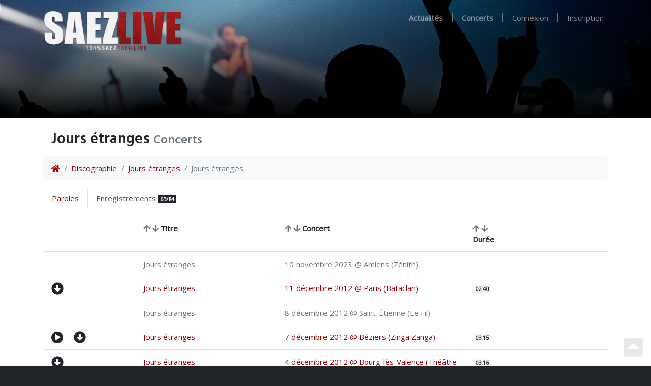

--- FILE ---
content_type: text/html; charset=UTF-8
request_url: https://www.saezlive.net/songs/records/13/jours-etranges
body_size: 7214
content:
<!DOCTYPE html>
<html lang="fr">
    <head>
    <meta charset="utf-8" />
    <meta http-equiv="X-UA-Compatible" content="IE=Edge,chrome=1">
    <meta name="viewport" content="width=device-width, initial-scale=1" />

    <title>Jours étranges | Concerts | SaezLive</title>

        <link rel="canonical" href="https://www.saezlive.net/songs/view/13/jours-etranges" />
    
    <link href="/img/favicon.png" rel="icon" />
    
    <link href="/news/feed" rel="alternate" type="application/rss+xml" title="Actualités" />
    <link href="/events/feed" rel="alternate" type="application/rss+xml" title="Concerts" />
    <link href="/records/feed" rel="alternate" type="application/rss+xml" title="Enregistrements" />
    <link href="/photos/feed" rel="alternate" type="application/rss+xml" title="Photos" />
    <link href="/videos/feed" rel="alternate" type="application/rss+xml" title="Vidéos" />
    <link href="/reviews/feed" rel="alternate" type="application/rss+xml" title="Compte-rendus" />
    <link href="/press/feed" rel="alternate" type="application/rss+xml" title="Revue de presse" />
    <link href="/media/feed" rel="alternate" type="application/rss+xml" title="Média" />
    <link href="/topics/feed" rel="alternate" type="application/rss+xml" title="Forum (Sujets)" />
    <link href="/posts/feed" rel="alternate" type="application/rss+xml" title="Forum (Message)" />

    <script src="/dist/style.js?v=1591770232"></script>
    <script src="https://kiwip.blizzart.net/js/" type="text/javascript"></script>

    <!-- facebook -->
    <meta property="og:title" content="Jours étranges" />
            <meta property="og:site_name" content="SaezLive" />
    <meta property="fb:admins" content="749539886" />

    <!-- twitter -->
    <meta name="twitter:card" content="summary" />
    <meta name="twitter:title" content="Jours étranges" />
        <meta name="twitter:site" content="@saezlive" />
    <meta name="twitter:creator" content="@mickaelb" />
    </head>
    <body data-spy="scroll" data-target="#affix" class="bg-dark">
        <!-- navbar -->
        <nav id="header" class="navbar navbar-expand-lg navbar-dark bg-dark">
    <div class="header-gradient"></div>
    <div class="container">
        <a class="navbar-brand" href="/"><img src="/img/brand.png?v=1540915752" /></a>
        <button class="navbar-toggler" type="button" data-toggle="collapse" data-target="#navbarSupportedContent" aria-controls="navbarSupportedContent" aria-expanded="false" aria-label="Toggle navigation">
            <span class="navbar-toggler-icon"></span>
        </button>

        <div class="collapse navbar-collapse" id="navbarSupportedContent">
            <ul class="navbar-nav ml-auto">
                <li class="nav-item ">
                    <a class="nav-link" href="/news"><strong>Actualités</strong></a>
                </li>
                <li class="nav-divider"></li>
                <li class="nav-item ">
                    <a class="nav-link" href="/tours"><strong>Concerts</strong></a>
                </li>
                <li class="nav-divider"></li>
                            <li class="nav-item ">
                    <a rel="nofollow" class="nav-link" href="/auth/signin?callback=%2Fsongs%2Frecords%2F13%2Fjours-etranges">Connexion</a>
                </li>
                <li class="nav-divider"></li>
                <li class="nav-item ">
                    <a rel="nofollow" class="nav-link" href="/auth/signup">Inscription</a>
                </li>
                        </ul>
        </div>
    </div>
</nav>

        <div class="bg-white pb-3">
            
            <div id="content" class="container pt-3">

                <nav class="navbar navbar-expand bg-transparent">
                    <!-- title -->
                    <h2>
                        Jours étranges                                                <small class="text-muted">Concerts</small>
                                            </h2>

                                    </nav>

                <!-- breadcrumb -->
                <nav aria-label="breadcrumb">
                    <ol class="breadcrumb">
                        <li class="breadcrumb-item"><a href="/"><i class="fa fa-home"></i></a></li>
                                                                        <li class="breadcrumb-item"><a href="/discography">Discographie</a>
                                                <li class="breadcrumb-item"><a href="/discography/album/1/jours-etranges">Jours étranges</a>
                                                                        <li class="breadcrumb-item active">Jours étranges</li>
                    </ol>
                </nav>

                
                                <!-- tabs -->
                <ul class="nav nav-tabs mb-3">
                                            <li class="nav-item">
                            <a class="nav-link " href="/songs/lyrics/13/jours-etranges">
                                Paroles                                                            </a>
                        </li>
                                            <li class="nav-item">
                            <a class="nav-link active" href="/songs/records/13/jours-etranges">
                                Enregistrements                                <span class="badge badge-dark">63/84</span>                            </a>
                        </li>
                                    </ul>
                
                
    <table class="table table-hover">
    <thead>
        <tr class="d-flex">
            <th class="col-2"></th>
                        <th class="col-3">
                <a rel="nofollow" class="text-muted" href="/songs/records/13/jours-etranges?order=title&direction=asc"><i class="fa fa-arrow-up"></i></a>
                <a rel="nofollow" class="text-muted" href="/songs/records/13/jours-etranges?order=title&direction=desc"><i class="fa fa-arrow-down"></i></a>
                Titre
            </th>
                        <th class="col-4">
                <a rel="nofollow" class="text-muted" href="/songs/records/13/jours-etranges?order=event_date&direction=asc"><i class="fa fa-arrow-up"></i></a>
                <a rel="nofollow" class="text-muted" href="/songs/records/13/jours-etranges?order=event_date&direction=desc"><i class="fa fa-arrow-down"></i></a>
                Concert
            </th>
                        <th class="col-1">
                <a rel="nofollow" class="text-muted" href="/songs/records/13/jours-etranges?order=duration&direction=asc"><i class="fa fa-arrow-up"></i></a>
                <a rel="nofollow" class="text-muted" href="/songs/records/13/jours-etranges?order=duration&direction=desc"><i class="fa fa-arrow-down"></i></a>
                Durée
            </th>
            <th class="col-2"></th>
        </tr>
    </thead>
    <tbody>
            <tr class="d-flex">
            <td class="col-2 p-0">
                                            </td>
                        <td class="col-3">
                <a href="/songs/lyrics/13/jours-etranges" class="text-muted">Jours étranges</a>
            </td>
                        <td class="col-4">
                <a class="text-muted" href="/events/view/349/10-novembre-2023-at-amiens-zenith">
    10 novembre 2023 @ Amiens (Zénith)</a>
            </td>
                        <td class="col-1">
                            </td>
            <td class="col-2">
                            </td>
        </tr>
            <tr class="d-flex">
            <td class="col-2 p-0">
                                                <span class="dropdown">
                    <a class="btn-lg py-0 pr-0 text-dark" href="#" role="button" id="dropdown3142" data-toggle="dropdown" aria-haspopup="true" aria-expanded="false">
                        <i class="fa fa-arrow-alt-circle-down"></i>
                    </a>
                    <span class="dropdown-menu" aria-labelledby="dropdown3142">
                                                <a class="dropdown-item no-ajaxify" target="_blank" href="/records/download/3142/jours-etranges-at-paris-bataclan">MP3 <small class="badge badge-light">3,56 Mo</small></a>
                                                                        <a class="dropdown-item no-ajaxify" target="_blank" href="/records/lossless/3142/jours-etranges-at-paris-bataclan">FLAC <small class="badge badge-light">12,00 Mo</small></a>
                                            </span>
                </span>
                            </td>
                        <td class="col-3">
                <a href="/songs/lyrics/13/jours-etranges" class="">Jours étranges</a>
            </td>
                        <td class="col-4">
                <a  href="/events/view/230/11-decembre-2012-at-paris-bataclan">
    11 décembre 2012 @ Paris (Bataclan)</a>
            </td>
                        <td class="col-1">
                                <span class="badge badge-light">02:40</span>
                            </td>
            <td class="col-2">
                            </td>
        </tr>
            <tr class="d-flex">
            <td class="col-2 p-0">
                                            </td>
                        <td class="col-3">
                <a href="/songs/lyrics/13/jours-etranges" class="text-muted">Jours étranges</a>
            </td>
                        <td class="col-4">
                <a class="text-muted" href="/events/view/244/8-decembre-2012-at-saint-etienne-le-fil">
    8 décembre 2012 @ Saint-Étienne (Le Fil)</a>
            </td>
                        <td class="col-1">
                            </td>
            <td class="col-2">
                            </td>
        </tr>
            <tr class="d-flex">
            <td class="col-2 p-0">
                                <script type="text/javascript">
                                </script>
                <a href="#" class="btn-lg py-0 pr-0 text-dark amplitude-play-pause" data-amplitude-song-index="0" data-amplitude-playlist="song-13">
                    <i class="fa fa-play-circle"></i><i class="fa fa-pause-circle"></i></a>
                                                <span class="dropdown">
                    <a class="btn-lg py-0 pr-0 text-dark" href="#" role="button" id="dropdown3098" data-toggle="dropdown" aria-haspopup="true" aria-expanded="false">
                        <i class="fa fa-arrow-alt-circle-down"></i>
                    </a>
                    <span class="dropdown-menu" aria-labelledby="dropdown3098">
                                                <a class="dropdown-item no-ajaxify" target="_blank" href="/records/download/3098/jours-etranges-at-beziers-zinga-zanga">MP3 <small class="badge badge-light">4,18 Mo</small></a>
                                                                        <a class="dropdown-item no-ajaxify" target="_blank" href="/records/lossless/3098/jours-etranges-at-beziers-zinga-zanga">FLAC <small class="badge badge-light">15,34 Mo</small></a>
                                            </span>
                </span>
                            </td>
                        <td class="col-3">
                <a href="/songs/lyrics/13/jours-etranges" class="">Jours étranges</a>
            </td>
                        <td class="col-4">
                <a  href="/events/view/235/7-decembre-2012-at-beziers-zinga-zanga">
    7 décembre 2012 @ Béziers (Zinga Zanga)</a>
            </td>
                        <td class="col-1">
                                <span class="badge badge-light">03:15</span>
                            </td>
            <td class="col-2">
                            </td>
        </tr>
            <tr class="d-flex">
            <td class="col-2 p-0">
                                                <span class="dropdown">
                    <a class="btn-lg py-0 pr-0 text-dark" href="#" role="button" id="dropdown3084" data-toggle="dropdown" aria-haspopup="true" aria-expanded="false">
                        <i class="fa fa-arrow-alt-circle-down"></i>
                    </a>
                    <span class="dropdown-menu" aria-labelledby="dropdown3084">
                                                <a class="dropdown-item no-ajaxify" target="_blank" href="/records/download/3084/jours-etranges-at-bourg-les-valence-theatre-le-rhone">MP3 <small class="badge badge-light">2,82 Mo</small></a>
                                                                    </span>
                </span>
                            </td>
                        <td class="col-3">
                <a href="/songs/lyrics/13/jours-etranges" class="">Jours étranges</a>
            </td>
                        <td class="col-4">
                <a  href="/events/view/242/4-decembre-2012-at-bourg-les-valence-theatre-le-rhone">
    4 décembre 2012 @ Bourg-lès-Valence (Théâtre le Rhône)</a>
            </td>
                        <td class="col-1">
                                <span class="badge badge-light">03:16</span>
                            </td>
            <td class="col-2">
                            </td>
        </tr>
            <tr class="d-flex">
            <td class="col-2 p-0">
                                                <span class="dropdown">
                    <a class="btn-lg py-0 pr-0 text-dark" href="#" role="button" id="dropdown3042" data-toggle="dropdown" aria-haspopup="true" aria-expanded="false">
                        <i class="fa fa-arrow-alt-circle-down"></i>
                    </a>
                    <span class="dropdown-menu" aria-labelledby="dropdown3042">
                                                <a class="dropdown-item no-ajaxify" target="_blank" href="/records/download/3042/rois-demain-le-bal-des-lycees-jours-etranges-at-le-mans-l-oasis">MP3 <small class="badge badge-light">12,05 Mo</small></a>
                                                                    </span>
                </span>
                            </td>
                        <td class="col-3">
                <a href="/songs/lyrics/150/rois-demain" class="">Rois demain</a>
 - <a href="/songs/lyrics/159/le-bal-des-lycees" class="">Le bal des lycées</a>
 - <a href="/songs/lyrics/13/jours-etranges" class="">Jours étranges</a>
            </td>
                        <td class="col-4">
                <a  href="/events/view/234/1er-decembre-2012-at-le-mans-l-oasis">
    1er décembre 2012 @ Le Mans (L'Oasis)</a>
            </td>
                        <td class="col-1">
                                <span class="badge badge-light">13:10</span>
                            </td>
            <td class="col-2">
                            </td>
        </tr>
            <tr class="d-flex">
            <td class="col-2 p-0">
                                                <span class="dropdown">
                    <a class="btn-lg py-0 pr-0 text-dark" href="#" role="button" id="dropdown3035" data-toggle="dropdown" aria-haspopup="true" aria-expanded="false">
                        <i class="fa fa-arrow-alt-circle-down"></i>
                    </a>
                    <span class="dropdown-menu" aria-labelledby="dropdown3035">
                                                <a class="dropdown-item no-ajaxify" target="_blank" href="/records/download/3035/jours-etranges-at-tours-l-escale">MP3 <small class="badge badge-light">2,95 Mo</small></a>
                                                                        <a class="dropdown-item no-ajaxify" target="_blank" href="/records/lossless/3035/jours-etranges-at-tours-l-escale">FLAC <small class="badge badge-light">9,26 Mo</small></a>
                                            </span>
                </span>
                            </td>
                        <td class="col-3">
                <a href="/songs/lyrics/13/jours-etranges" class="">Jours étranges</a>
            </td>
                        <td class="col-4">
                <a  href="/events/view/241/30-novembre-2012-at-tours-l-escale">
    30 novembre 2012 @ Tours (L'Escale)</a>
            </td>
                        <td class="col-1">
                                <span class="badge badge-light">02:15</span>
                            </td>
            <td class="col-2">
                            </td>
        </tr>
            <tr class="d-flex">
            <td class="col-2 p-0">
                                            </td>
                        <td class="col-3">
                <a href="/songs/lyrics/13/jours-etranges" class="text-muted">Jours étranges</a>
            </td>
                        <td class="col-4">
                <a class="text-muted" href="/events/view/212/3-juin-2010-at-bordeaux-medoquine">
    3 juin 2010 @ Bordeaux (Médoquine)</a>
            </td>
                        <td class="col-1">
                            </td>
            <td class="col-2">
                            </td>
        </tr>
            <tr class="d-flex">
            <td class="col-2 p-0">
                                                <span class="dropdown">
                    <a class="btn-lg py-0 pr-0 text-dark" href="#" role="button" id="dropdown2775" data-toggle="dropdown" aria-haspopup="true" aria-expanded="false">
                        <i class="fa fa-arrow-alt-circle-down"></i>
                    </a>
                    <span class="dropdown-menu" aria-labelledby="dropdown2775">
                                                <a class="dropdown-item no-ajaxify" target="_blank" href="/records/download/2775/jours-etranges-at-paris-zenith">MP3 <small class="badge badge-light">3,55 Mo</small></a>
                                                                    </span>
                </span>
                            </td>
                        <td class="col-3">
                <a href="/songs/lyrics/13/jours-etranges" class="">Jours étranges</a>
            </td>
                        <td class="col-4">
                <a  href="/events/view/196/5-mai-2010-at-paris-zenith">
    5 mai 2010 @ Paris (Zénith)</a>
            </td>
                        <td class="col-1">
                                <span class="badge badge-light">03:50</span>
                            </td>
            <td class="col-2">
                            </td>
        </tr>
            <tr class="d-flex">
            <td class="col-2 p-0">
                                                <span class="dropdown">
                    <a class="btn-lg py-0 pr-0 text-dark" href="#" role="button" id="dropdown2610" data-toggle="dropdown" aria-haspopup="true" aria-expanded="false">
                        <i class="fa fa-arrow-alt-circle-down"></i>
                    </a>
                    <span class="dropdown-menu" aria-labelledby="dropdown2610">
                                                <a class="dropdown-item no-ajaxify" target="_blank" href="/records/download/2610/jours-etranges-at-amneville-galaxie">MP3 <small class="badge badge-light">3,19 Mo</small></a>
                                                                        <a class="dropdown-item no-ajaxify" target="_blank" href="/records/lossless/2610/jours-etranges-at-amneville-galaxie">FLAC <small class="badge badge-light">11,34 Mo</small></a>
                                            </span>
                </span>
                            </td>
                        <td class="col-3">
                <a href="/songs/lyrics/13/jours-etranges" class="">Jours étranges</a>
            </td>
                        <td class="col-4">
                <a  href="/events/view/200/23-avril-2010-at-amneville-galaxie">
    23 avril 2010 @ Amnéville (Galaxie)</a>
            </td>
                        <td class="col-1">
                                <span class="badge badge-light">03:29</span>
                            </td>
            <td class="col-2">
                            </td>
        </tr>
            <tr class="d-flex">
            <td class="col-2 p-0">
                                                <span class="dropdown">
                    <a class="btn-lg py-0 pr-0 text-dark" href="#" role="button" id="dropdown2445" data-toggle="dropdown" aria-haspopup="true" aria-expanded="false">
                        <i class="fa fa-arrow-alt-circle-down"></i>
                    </a>
                    <span class="dropdown-menu" aria-labelledby="dropdown2445">
                                                <a class="dropdown-item no-ajaxify" target="_blank" href="/records/download/2445/jours-etranges-at-gemenos-theatre-de-verdure">MP3 <small class="badge badge-light">3,68 Mo</small></a>
                                                                    </span>
                </span>
                            </td>
                        <td class="col-3">
                <a href="/songs/lyrics/13/jours-etranges" class="">Jours étranges</a>
            </td>
                        <td class="col-4">
                <a  href="/events/view/123/18-juillet-2008-at-gemenos-theatre-de-verdure">
    18 juillet 2008 @ Gemenos (Théâtre de Verdure)</a>
            </td>
                        <td class="col-1">
                                <span class="badge badge-light">03:55</span>
                            </td>
            <td class="col-2">
                            </td>
        </tr>
            <tr class="d-flex">
            <td class="col-2 p-0">
                                                <span class="dropdown">
                    <a class="btn-lg py-0 pr-0 text-dark" href="#" role="button" id="dropdown2376" data-toggle="dropdown" aria-haspopup="true" aria-expanded="false">
                        <i class="fa fa-arrow-alt-circle-down"></i>
                    </a>
                    <span class="dropdown-menu" aria-labelledby="dropdown2376">
                                                <a class="dropdown-item no-ajaxify" target="_blank" href="/records/download/2376/jours-etranges-at-paris-bouffes-du-nord">MP3 <small class="badge badge-light">8,15 Mo</small></a>
                                                                    </span>
                </span>
                            </td>
                        <td class="col-3">
                <a href="/songs/lyrics/13/jours-etranges" class="">Jours étranges</a>
            </td>
                        <td class="col-4">
                <a  href="/events/view/121/26-juin-2008-at-paris-bouffes-du-nord">
    26 juin 2008 @ Paris (Bouffes du Nord)</a>
            </td>
                        <td class="col-1">
                                <span class="badge badge-light">05:03</span>
                            </td>
            <td class="col-2">
                            </td>
        </tr>
            <tr class="d-flex">
            <td class="col-2 p-0">
                                                <span class="dropdown">
                    <a class="btn-lg py-0 pr-0 text-dark" href="#" role="button" id="dropdown2273" data-toggle="dropdown" aria-haspopup="true" aria-expanded="false">
                        <i class="fa fa-arrow-alt-circle-down"></i>
                    </a>
                    <span class="dropdown-menu" aria-labelledby="dropdown2273">
                                                <a class="dropdown-item no-ajaxify" target="_blank" href="/records/download/2273/jours-etranges-at-paris-bouffes-du-nord">MP3 <small class="badge badge-light">4,12 Mo</small></a>
                                                                        <a class="dropdown-item no-ajaxify" target="_blank" href="/records/lossless/2273/jours-etranges-at-paris-bouffes-du-nord">FLAC <small class="badge badge-light">20,72 Mo</small></a>
                                            </span>
                </span>
                            </td>
                        <td class="col-3">
                <a href="/songs/lyrics/13/jours-etranges" class="">Jours étranges</a>
            </td>
                        <td class="col-4">
                <a  href="/events/view/120/25-juin-2008-at-paris-bouffes-du-nord">
    25 juin 2008 @ Paris (Bouffes du Nord)</a>
            </td>
                        <td class="col-1">
                                <span class="badge badge-light">04:23</span>
                            </td>
            <td class="col-2">
                            </td>
        </tr>
            <tr class="d-flex">
            <td class="col-2 p-0">
                                                <span class="dropdown">
                    <a class="btn-lg py-0 pr-0 text-dark" href="#" role="button" id="dropdown2205" data-toggle="dropdown" aria-haspopup="true" aria-expanded="false">
                        <i class="fa fa-arrow-alt-circle-down"></i>
                    </a>
                    <span class="dropdown-menu" aria-labelledby="dropdown2205">
                                                <a class="dropdown-item no-ajaxify" target="_blank" href="/records/download/2205/jours-etranges-at-lyon-theatre-de-fourviere">MP3 <small class="badge badge-light">3,42 Mo</small></a>
                                                                    </span>
                </span>
                            </td>
                        <td class="col-3">
                <a href="/songs/lyrics/13/jours-etranges" class="">Jours étranges</a>
            </td>
                        <td class="col-4">
                <a  href="/events/view/114/15-juillet-2007-at-lyon-theatre-de-fourviere">
    15 juillet 2007 @ Lyon (Théâtre de Fourvière)</a>
            </td>
                        <td class="col-1">
                                <span class="badge badge-light">03:44</span>
                            </td>
            <td class="col-2">
                            </td>
        </tr>
            <tr class="d-flex">
            <td class="col-2 p-0">
                                                <span class="dropdown">
                    <a class="btn-lg py-0 pr-0 text-dark" href="#" role="button" id="dropdown2169" data-toggle="dropdown" aria-haspopup="true" aria-expanded="false">
                        <i class="fa fa-arrow-alt-circle-down"></i>
                    </a>
                    <span class="dropdown-menu" aria-labelledby="dropdown2169">
                                                <a class="dropdown-item no-ajaxify" target="_blank" href="/records/download/2169/jours-etranges-at-lyon-theatre-de-fourviere">MP3 <small class="badge badge-light">7,33 Mo</small></a>
                                                                        <a class="dropdown-item no-ajaxify" target="_blank" href="/records/lossless/2169/jours-etranges-at-lyon-theatre-de-fourviere">FLAC <small class="badge badge-light">22,42 Mo</small></a>
                                            </span>
                </span>
                            </td>
                        <td class="col-3">
                <a href="/songs/lyrics/13/jours-etranges" class="">Jours étranges</a>
            </td>
                        <td class="col-4">
                <a  href="/events/view/113/14-juillet-2007-at-lyon-theatre-de-fourviere">
    14 juillet 2007 @ Lyon (Théâtre de Fourvière)</a>
            </td>
                        <td class="col-1">
                                <span class="badge badge-light">05:12</span>
                            </td>
            <td class="col-2">
                            </td>
        </tr>
            <tr class="d-flex">
            <td class="col-2 p-0">
                                                <span class="dropdown">
                    <a class="btn-lg py-0 pr-0 text-dark" href="#" role="button" id="dropdown2126" data-toggle="dropdown" aria-haspopup="true" aria-expanded="false">
                        <i class="fa fa-arrow-alt-circle-down"></i>
                    </a>
                    <span class="dropdown-menu" aria-labelledby="dropdown2126">
                                                <a class="dropdown-item no-ajaxify" target="_blank" href="/records/download/2126/jours-etranges-at-paris-bataclan">MP3 <small class="badge badge-light">7,14 Mo</small></a>
                                                                    </span>
                </span>
                            </td>
                        <td class="col-3">
                <a href="/songs/lyrics/13/jours-etranges" class="">Jours étranges</a>
            </td>
                        <td class="col-4">
                <a  href="/events/view/111/20-juin-2007-at-paris-bataclan">
    20 juin 2007 @ Paris (Bataclan)</a>
            </td>
                        <td class="col-1">
                                <span class="badge badge-light">07:37</span>
                            </td>
            <td class="col-2">
                            </td>
        </tr>
            <tr class="d-flex">
            <td class="col-2 p-0">
                                                <span class="dropdown">
                    <a class="btn-lg py-0 pr-0 text-dark" href="#" role="button" id="dropdown2031" data-toggle="dropdown" aria-haspopup="true" aria-expanded="false">
                        <i class="fa fa-arrow-alt-circle-down"></i>
                    </a>
                    <span class="dropdown-menu" aria-labelledby="dropdown2031">
                                                <a class="dropdown-item no-ajaxify" target="_blank" href="/records/download/2031/jours-etranges-at-paris-bataclan">MP3 <small class="badge badge-light">7,07 Mo</small></a>
                                                                        <a class="dropdown-item no-ajaxify" target="_blank" href="/records/lossless/2031/jours-etranges-at-paris-bataclan">FLAC <small class="badge badge-light">16,63 Mo</small></a>
                                            </span>
                </span>
                            </td>
                        <td class="col-3">
                <a href="/songs/lyrics/13/jours-etranges" class="">Jours étranges</a>
            </td>
                        <td class="col-4">
                <a  href="/events/view/110/18-juin-2007-at-paris-bataclan">
    18 juin 2007 @ Paris (Bataclan)</a>
            </td>
                        <td class="col-1">
                                <span class="badge badge-light">05:09</span>
                            </td>
            <td class="col-2">
                            </td>
        </tr>
            <tr class="d-flex">
            <td class="col-2 p-0">
                                                <span class="dropdown">
                    <a class="btn-lg py-0 pr-0 text-dark" href="#" role="button" id="dropdown1930" data-toggle="dropdown" aria-haspopup="true" aria-expanded="false">
                        <i class="fa fa-arrow-alt-circle-down"></i>
                    </a>
                    <span class="dropdown-menu" aria-labelledby="dropdown1930">
                                                <a class="dropdown-item no-ajaxify" target="_blank" href="/records/download/1930/jours-etranges-at-thionville-theatre-municipal">MP3 <small class="badge badge-light">2,62 Mo</small></a>
                                                                    </span>
                </span>
                            </td>
                        <td class="col-3">
                <a href="/songs/lyrics/13/jours-etranges" class="">Jours étranges</a>
            </td>
                        <td class="col-4">
                <a  href="/events/view/104/17-decembre-2005-at-thionville-theatre-municipal">
    17 décembre 2005 @ Thionville (Théâtre Municipal)</a>
            </td>
                        <td class="col-1">
                                <span class="badge badge-light">07:17</span>
                            </td>
            <td class="col-2">
                            </td>
        </tr>
            <tr class="d-flex">
            <td class="col-2 p-0">
                                                <span class="dropdown">
                    <a class="btn-lg py-0 pr-0 text-dark" href="#" role="button" id="dropdown1843" data-toggle="dropdown" aria-haspopup="true" aria-expanded="false">
                        <i class="fa fa-arrow-alt-circle-down"></i>
                    </a>
                    <span class="dropdown-menu" aria-labelledby="dropdown1843">
                                                <a class="dropdown-item no-ajaxify" target="_blank" href="/records/download/1843/jours-etranges-at-nancy-salle-poirel">MP3 <small class="badge badge-light">7,60 Mo</small></a>
                                                                        <a class="dropdown-item no-ajaxify" target="_blank" href="/records/lossless/1843/jours-etranges-at-nancy-salle-poirel">FLAC <small class="badge badge-light">23,01 Mo</small></a>
                                            </span>
                </span>
                            </td>
                        <td class="col-3">
                <a href="/songs/lyrics/13/jours-etranges" class="">Jours étranges</a>
            </td>
                        <td class="col-4">
                <a  href="/events/view/101/17-novembre-2005-at-nancy-salle-poirel">
    17 novembre 2005 @ Nancy (Salle Poirel)</a>
            </td>
                        <td class="col-1">
                                <span class="badge badge-light">04:16</span>
                            </td>
            <td class="col-2">
                            </td>
        </tr>
            <tr class="d-flex">
            <td class="col-2 p-0">
                                                <span class="dropdown">
                    <a class="btn-lg py-0 pr-0 text-dark" href="#" role="button" id="dropdown1775" data-toggle="dropdown" aria-haspopup="true" aria-expanded="false">
                        <i class="fa fa-arrow-alt-circle-down"></i>
                    </a>
                    <span class="dropdown-menu" aria-labelledby="dropdown1775">
                                                <a class="dropdown-item no-ajaxify" target="_blank" href="/records/download/1775/jours-etranges-at-strasbourg-salle-erasme">MP3 <small class="badge badge-light">6,38 Mo</small></a>
                                                                        <a class="dropdown-item no-ajaxify" target="_blank" href="/records/lossless/1775/jours-etranges-at-strasbourg-salle-erasme">FLAC <small class="badge badge-light">23,79 Mo</small></a>
                                            </span>
                </span>
                            </td>
                        <td class="col-3">
                <a href="/songs/lyrics/13/jours-etranges" class="">Jours étranges</a>
            </td>
                        <td class="col-4">
                <a  href="/events/view/100/5-novembre-2005-at-strasbourg-salle-erasme">
    5 novembre 2005 @ Strasbourg (Salle Erasme)</a>
            </td>
                        <td class="col-1">
                                <span class="badge badge-light">04:39</span>
                            </td>
            <td class="col-2">
                            </td>
        </tr>
            <tr class="d-flex">
            <td class="col-2 p-0">
                                                <span class="dropdown">
                    <a class="btn-lg py-0 pr-0 text-dark" href="#" role="button" id="dropdown1707" data-toggle="dropdown" aria-haspopup="true" aria-expanded="false">
                        <i class="fa fa-arrow-alt-circle-down"></i>
                    </a>
                    <span class="dropdown-menu" aria-labelledby="dropdown1707">
                                                <a class="dropdown-item no-ajaxify" target="_blank" href="/records/download/1707/jours-etranges-at-arras-casino">MP3 <small class="badge badge-light">10,47 Mo</small></a>
                                                                        <a class="dropdown-item no-ajaxify" target="_blank" href="/records/lossless/1707/jours-etranges-at-arras-casino">FLAC <small class="badge badge-light">25,88 Mo</small></a>
                                            </span>
                </span>
                            </td>
                        <td class="col-3">
                <a href="/songs/lyrics/13/jours-etranges" class="">Jours étranges</a>
            </td>
                        <td class="col-4">
                <a  href="/events/view/86/18-octobre-2005-at-arras-casino">
    18 octobre 2005 @ Arras (Casino)</a>
            </td>
                        <td class="col-1">
                                <span class="badge badge-light">05:58</span>
                            </td>
            <td class="col-2">
                            </td>
        </tr>
            <tr class="d-flex">
            <td class="col-2 p-0">
                                                <span class="dropdown">
                    <a class="btn-lg py-0 pr-0 text-dark" href="#" role="button" id="dropdown1664" data-toggle="dropdown" aria-haspopup="true" aria-expanded="false">
                        <i class="fa fa-arrow-alt-circle-down"></i>
                    </a>
                    <span class="dropdown-menu" aria-labelledby="dropdown1664">
                                                <a class="dropdown-item no-ajaxify" target="_blank" href="/records/download/1664/jours-etranges-at-bruxelles-cirque-royal">MP3 <small class="badge badge-light">7,17 Mo</small></a>
                                                                        <a class="dropdown-item no-ajaxify" target="_blank" href="/records/lossless/1664/jours-etranges-at-bruxelles-cirque-royal">FLAC <small class="badge badge-light">21,45 Mo</small></a>
                                            </span>
                </span>
                            </td>
                        <td class="col-3">
                <a href="/songs/lyrics/13/jours-etranges" class="">Jours étranges</a>
            </td>
                        <td class="col-4">
                <a  href="/events/view/87/17-octobre-2005-at-bruxelles-cirque-royal">
    17 octobre 2005 @ Bruxelles (Cirque Royal)</a>
            </td>
                        <td class="col-1">
                                <span class="badge badge-light">05:05</span>
                            </td>
            <td class="col-2">
                            </td>
        </tr>
            <tr class="d-flex">
            <td class="col-2 p-0">
                                                <span class="dropdown">
                    <a class="btn-lg py-0 pr-0 text-dark" href="#" role="button" id="dropdown1588" data-toggle="dropdown" aria-haspopup="true" aria-expanded="false">
                        <i class="fa fa-arrow-alt-circle-down"></i>
                    </a>
                    <span class="dropdown-menu" aria-labelledby="dropdown1588">
                                                <a class="dropdown-item no-ajaxify" target="_blank" href="/records/download/1588/jours-etranges-at-lille-theatre-sebastopol">MP3 <small class="badge badge-light">10,15 Mo</small></a>
                                                                        <a class="dropdown-item no-ajaxify" target="_blank" href="/records/lossless/1588/jours-etranges-at-lille-theatre-sebastopol">FLAC <small class="badge badge-light">23,18 Mo</small></a>
                                            </span>
                </span>
                            </td>
                        <td class="col-3">
                <a href="/songs/lyrics/13/jours-etranges" class="">Jours étranges</a>
            </td>
                        <td class="col-4">
                <a  href="/events/view/85/16-octobre-2005-at-lille-theatre-sebastopol">
    16 octobre 2005 @ Lille (Théatre Sébastopol)</a>
            </td>
                        <td class="col-1">
                                <span class="badge badge-light">07:23</span>
                            </td>
            <td class="col-2">
                            </td>
        </tr>
            <tr class="d-flex">
            <td class="col-2 p-0">
                                                <span class="dropdown">
                    <a class="btn-lg py-0 pr-0 text-dark" href="#" role="button" id="dropdown1523" data-toggle="dropdown" aria-haspopup="true" aria-expanded="false">
                        <i class="fa fa-arrow-alt-circle-down"></i>
                    </a>
                    <span class="dropdown-menu" aria-labelledby="dropdown1523">
                                                <a class="dropdown-item no-ajaxify" target="_blank" href="/records/download/1523/jours-etranges-at-spa-francofolies">MP3 <small class="badge badge-light">5,29 Mo</small></a>
                                                                        <a class="dropdown-item no-ajaxify" target="_blank" href="/records/lossless/1523/jours-etranges-at-spa-francofolies">FLAC <small class="badge badge-light">30,07 Mo</small></a>
                                            </span>
                </span>
                            </td>
                        <td class="col-3">
                <a href="/songs/lyrics/13/jours-etranges" class="">Jours étranges</a>
            </td>
                        <td class="col-4">
                <a  href="/events/view/52/23-juillet-2005-at-spa-francofolies">
    23 juillet 2005 @ Spa (Francofolies)</a>
            </td>
                        <td class="col-1">
                                <span class="badge badge-light">05:47</span>
                            </td>
            <td class="col-2">
                            </td>
        </tr>
            <tr class="d-flex">
            <td class="col-2 p-0">
                                                <span class="dropdown">
                    <a class="btn-lg py-0 pr-0 text-dark" href="#" role="button" id="dropdown1452" data-toggle="dropdown" aria-haspopup="true" aria-expanded="false">
                        <i class="fa fa-arrow-alt-circle-down"></i>
                    </a>
                    <span class="dropdown-menu" aria-labelledby="dropdown1452">
                                                <a class="dropdown-item no-ajaxify" target="_blank" href="/records/download/1452/jours-etranges-at-paris-bouffes-du-nord">MP3 <small class="badge badge-light">11,79 Mo</small></a>
                                                                    </span>
                </span>
                            </td>
                        <td class="col-3">
                <a href="/songs/lyrics/13/jours-etranges" class="">Jours étranges</a>
            </td>
                        <td class="col-4">
                <a  href="/events/view/50/26-juin-2005-at-paris-bouffes-du-nord">
    26 juin 2005 @ Paris (Bouffes du Nord)</a>
            </td>
                        <td class="col-1">
                                <span class="badge badge-light">08:35</span>
                            </td>
            <td class="col-2">
                            </td>
        </tr>
            <tr class="d-flex">
            <td class="col-2 p-0">
                                                <span class="dropdown">
                    <a class="btn-lg py-0 pr-0 text-dark" href="#" role="button" id="dropdown1406" data-toggle="dropdown" aria-haspopup="true" aria-expanded="false">
                        <i class="fa fa-arrow-alt-circle-down"></i>
                    </a>
                    <span class="dropdown-menu" aria-labelledby="dropdown1406">
                                                <a class="dropdown-item no-ajaxify" target="_blank" href="/records/download/1406/jours-etranges-at-paris-bouffes-du-nord">OGG <small class="badge badge-light">11,18 Mo</small></a>
                                                                    </span>
                </span>
                            </td>
                        <td class="col-3">
                <a href="/songs/lyrics/13/jours-etranges" class="">Jours étranges</a>
            </td>
                        <td class="col-4">
                <a  href="/events/view/49/25-juin-2005-at-paris-bouffes-du-nord">
    25 juin 2005 @ Paris (Bouffes du Nord)</a>
            </td>
                        <td class="col-1">
                                <span class="badge badge-light">08:02</span>
                            </td>
            <td class="col-2">
                            </td>
        </tr>
            <tr class="d-flex">
            <td class="col-2 p-0">
                                                <span class="dropdown">
                    <a class="btn-lg py-0 pr-0 text-dark" href="#" role="button" id="dropdown1377" data-toggle="dropdown" aria-haspopup="true" aria-expanded="false">
                        <i class="fa fa-arrow-alt-circle-down"></i>
                    </a>
                    <span class="dropdown-menu" aria-labelledby="dropdown1377">
                                                <a class="dropdown-item no-ajaxify" target="_blank" href="/records/download/1377/jours-etranges-at-paris-bouffes-du-nord">MP3 <small class="badge badge-light">10,65 Mo</small></a>
                                                                    </span>
                </span>
                            </td>
                        <td class="col-3">
                <a href="/songs/lyrics/13/jours-etranges" class="">Jours étranges</a>
            </td>
                        <td class="col-4">
                <a  href="/events/view/48/24-juin-2005-at-paris-bouffes-du-nord">
    24 juin 2005 @ Paris (Bouffes du Nord)</a>
            </td>
                        <td class="col-1">
                                <span class="badge badge-light">05:49</span>
                            </td>
            <td class="col-2">
                            </td>
        </tr>
            <tr class="d-flex">
            <td class="col-2 p-0">
                                                <span class="dropdown">
                    <a class="btn-lg py-0 pr-0 text-dark" href="#" role="button" id="dropdown1342" data-toggle="dropdown" aria-haspopup="true" aria-expanded="false">
                        <i class="fa fa-arrow-alt-circle-down"></i>
                    </a>
                    <span class="dropdown-menu" aria-labelledby="dropdown1342">
                                                <a class="dropdown-item no-ajaxify" target="_blank" href="/records/download/1342/jours-etranges-at-paris-bouffes-du-nord">MP3 <small class="badge badge-light">7,35 Mo</small></a>
                                                                    </span>
                </span>
                            </td>
                        <td class="col-3">
                <a href="/songs/lyrics/13/jours-etranges" class="">Jours étranges</a>
            </td>
                        <td class="col-4">
                <a  href="/events/view/47/23-juin-2005-at-paris-bouffes-du-nord">
    23 juin 2005 @ Paris (Bouffes du Nord)</a>
            </td>
                        <td class="col-1">
                                <span class="badge badge-light">05:21</span>
                            </td>
            <td class="col-2">
                            </td>
        </tr>
            <tr class="d-flex">
            <td class="col-2 p-0">
                                                <span class="dropdown">
                    <a class="btn-lg py-0 pr-0 text-dark" href="#" role="button" id="dropdown1287" data-toggle="dropdown" aria-haspopup="true" aria-expanded="false">
                        <i class="fa fa-arrow-alt-circle-down"></i>
                    </a>
                    <span class="dropdown-menu" aria-labelledby="dropdown1287">
                                                <a class="dropdown-item no-ajaxify" target="_blank" href="/records/download/1287/jours-etranges-at-paris-bouffes-du-nord">MP3 <small class="badge badge-light">2,51 Mo</small></a>
                                                                    </span>
                </span>
                            </td>
                        <td class="col-3">
                <a href="/songs/lyrics/13/jours-etranges" class="">Jours étranges</a>
            </td>
                        <td class="col-4">
                <a  href="/events/view/46/22-juin-2005-at-paris-bouffes-du-nord">
    22 juin 2005 @ Paris (Bouffes du Nord)</a>
            </td>
                        <td class="col-1">
                                <span class="badge badge-light">02:12</span>
                            </td>
            <td class="col-2">
                            </td>
        </tr>
            <tr class="d-flex">
            <td class="col-2 p-0">
                                                <span class="dropdown">
                    <a class="btn-lg py-0 pr-0 text-dark" href="#" role="button" id="dropdown1249" data-toggle="dropdown" aria-haspopup="true" aria-expanded="false">
                        <i class="fa fa-arrow-alt-circle-down"></i>
                    </a>
                    <span class="dropdown-menu" aria-labelledby="dropdown1249">
                                                <a class="dropdown-item no-ajaxify" target="_blank" href="/records/download/1249/jours-etranges-at-paris-grand-rex">MP3 <small class="badge badge-light">6,98 Mo</small></a>
                                                                        <a class="dropdown-item no-ajaxify" target="_blank" href="/records/lossless/1249/jours-etranges-at-paris-grand-rex">FLAC <small class="badge badge-light">21,76 Mo</small></a>
                                            </span>
                </span>
                            </td>
                        <td class="col-3">
                <a href="/songs/lyrics/13/jours-etranges" class="">Jours étranges</a>
            </td>
                        <td class="col-4">
                <a  href="/events/view/84/23-avril-2005-at-paris-grand-rex">
    23 avril 2005 @ Paris (Grand Rex)</a>
            </td>
                        <td class="col-1">
                                <span class="badge badge-light">05:05</span>
                            </td>
            <td class="col-2">
                            </td>
        </tr>
        </tbody>
</table>

<script type="text/javascript">
var songs = [{"track":"<a href=\"\/songs\/lyrics\/13\/jours-etranges\" class=\"\">Jours \u00e9tranges<\/a>\n","event":"<a href=\"\/events\/view\/235\/7-decembre-2012-at-beziers-zinga-zanga\">7 d\u00e9cembre 2012 @ B\u00e9ziers (Zinga Zanga)<\/a>","url":"\/records\/stream\/3098\/jours-etranges-at-beziers-zinga-zanga","cover_art_url":"\/img\/posters\/tournee-messina.jpg?v=1763533361"}];
var playlistId = "song-13";
</script>

                                <nav class="d-flex mb-2" aria-label="Page navigation">
                        <ul class="pagination mx-auto m-2">
                    <li class="page-item disabled"><a class="page-link " href="#">«</a></li>
            <li class="page-item disabled"><a class="page-link " href="#">‹</a></li>
        
        <li class="page-item active"><a class="page-link " href="#">1</a></li>

        
                                                    <li class="page-item d-none d-sm-block"><a class="page-link " href="/songs/records/13/jours-etranges?page=2"><span>2</span></a></li>
                            <li class="page-item d-none d-sm-block"><a class="page-link " href="/songs/records/13/jours-etranges?page=3"><span>3</span></a></li>
                        
            <li class="page-item"><a class="page-link " href="/songs/records/13/jours-etranges?page=2"><span>›</span></a></li>
            <li class="page-item"><a class="page-link " href="/songs/records/13/jours-etranges?page=3"><span>»</span></a></li>
            </ul>
</nav>
                </nav>
                            </div>
        </div>

        <div id="footer" class="border-top">
            <div class="container">
                <div class="text-white-50 pt-3">
                    <div class="row">
                        <div class="col-md-3">
                            <p><strong>Saez</strong></p>
                            <ul class="list-unstyled">
                                <li><a class="text-white-50 small" href="/discography">Discographie</a></li>
                                <li><a class="text-white-50 small" href="/press">Revue de presse</a></li>
                                <li><a class="text-white-50 small" href="http://www.culturecontreculture.fr">Site officiel</a></li>
                            </ul>
                        </div>
                        <div class="col-md-3">
                            <p><strong>Communauté</strong></p>
                            <ul class="list-unstyled">
                                <li><a class="text-white-50 small" href="/chat">Chat</a></li>
                                <li><a class="text-white-50 small" href="/forums">Forum <span class="badge badge-secondary">Archives</span></a></li>
<!--
                                <li><a class="text-white-50 small" href="https://saezlive.uservoice.com/">La boîte à idées</a></li>
-->
                            </ul>
                        </div>
                        <div class="col-md-3">
                            <p><strong>SaezLive</strong></p>
                            <ul class="list-unstyled">
                                <li><a class="text-white-50 small" href="https://saezlive.myspreadshop.fr/">Boutique</a></li>
                                <li><a class="text-white-50 small" href="/about">À propos</a></li>
                                <li><a class="text-white-50 small" href="/contact">Nous contacter</a></li>
                            </ul>
                        </div>
                        <div class="col-md-3 pb-3">
                            <form class="form-inline my-2 my-lg-0" action="/search" method="get">
    <div class="input-group">
        <input name="query" class="form-control bg-light border-0 rounded-0" type="search" placeholder="Recherche..." value="" aria-label="Search">
        <div class="input-group-append">
            <button class="btn btn-light rounded-0" type="submit"><i class="fa fa-search"></i></button>
        </div>
    </div>
</form>
                        </div>
                    </div>
                    <p class="small">
                        2002-2026 <i class="fa fa-heart"></i> La magie des rencontres
                    </p>
                </div>
            </div>
        </div>

        <div class="modal">
            <div class="modal-dialog">
                <div class="modal-content" id="modal"></div>
            </div>
        </div>

        <div id="music" class="container-fluid bg-dark p-0 fixed-bottom sticky-top text-light" style="display: none">

            <div id="playlist">
                <table class="table table-hover table-dark m-0">
                    <thead class="sticky-top bg-dark">
                        <tr class="d-flex">
                            <th colspan="2" class="col-7">Playlist</th>
                            <th id="playlist-close" class="text-right col-5"><a class="text-muted" href="#">&times;</a></th>
                        </tr>
                    </thead>
                    <tbody></tbody>
                </table>
            </div>

            <div class="p-3">
                <div class="row">

                    <div class="col-8 col-md-4 order-1">
                        <img data-amplitude-song-info="cover_art_url" class="cover float-left pr-3 d-none d-md-inline-block"/>
                        <div class="align-middle">
                            <div data-amplitude-song-info="track" class="font-weight-bold py-md-1"></div>
                            <div data-amplitude-song-info="event" class="small"></div>
                        </div>
                    </div>

                    <div class="col-12 col-md-4 text-center pt-3 pt-md-0 order-3 order-md-2">
                        <div>
                            <!--
                            <span class="amplitude-shuffle">
                                <i class="fa fa-random"></i>
                            </span>
                            -->
                            <span class="amplitude-prev">
                                <i class="fa fa-backward"></i>
                            </span>
                            <span class="amplitude-play-pause">
                                <i class="fa fa-play-circle"></i>
                                <i class="fa fa-pause-circle"></i>
                            </span>
                            <span class="amplitude-next">
                                <i class="fa fa-forward"></i>
                            </span>
                            <!--
                            <span class="amplitude-repeat">
                                <i class="fa fa-redo"></i>
                            </span>
                            -->
                        </div>

                        <div class="row time">
                            <div class="amplitude-current-time small col-2 text-right text-muted"></div>
                            <div class="song-progress col-8 mt-2">
                                <progress class="amplitude-song-played-progress" id="song-played-progress"></progress>
                                <progress class="amplitude-buffered-progress bg-secondary" value="0"></progress>
                            </div>
                            <div class="amplitude-duration-time small col-2 text-left text-muted"></div>
                        </div>
                    </div>

                    <div class="col-4 text-right align-middle pt-3 order-2 order-md-3">
                        <i id="toggle-playlist" class="fa fa-list-ol"></i>
                        <span class="amplitude-mute">
                            <i class="fa fa-volume-mute"></i>
                            <i class="fa fa-volume-up"></i>
                        </span>
                        <input type="range" class="amplitude-volume-slider bg-secondary m-1"/>
                    </div>
                </div>
            </div>
        </div>

        <a href="#" id="up" class="m-3 text-dark"><i class="fa fa-caret-square-up"></i></a>

                <script src="/dist/app.js?v=1591770232"></script>
    </body>
</html>


--- FILE ---
content_type: text/html; charset=UTF-8
request_url: https://www.saezlive.net/songs/records/13/undefined
body_size: 58791
content:
<!DOCTYPE html>
<html lang="fr">
    <head>
    <meta charset="utf-8" />
    <meta http-equiv="X-UA-Compatible" content="IE=Edge,chrome=1">
    <meta name="viewport" content="width=device-width, initial-scale=1" />

    <title>Jours étranges | Concerts | SaezLive</title>

        <link rel="canonical" href="https://www.saezlive.net/songs/view/13/jours-etranges" />
    
    <link href="/img/favicon.png" rel="icon" />
    
    <link href="/news/feed" rel="alternate" type="application/rss+xml" title="Actualités" />
    <link href="/events/feed" rel="alternate" type="application/rss+xml" title="Concerts" />
    <link href="/records/feed" rel="alternate" type="application/rss+xml" title="Enregistrements" />
    <link href="/photos/feed" rel="alternate" type="application/rss+xml" title="Photos" />
    <link href="/videos/feed" rel="alternate" type="application/rss+xml" title="Vidéos" />
    <link href="/reviews/feed" rel="alternate" type="application/rss+xml" title="Compte-rendus" />
    <link href="/press/feed" rel="alternate" type="application/rss+xml" title="Revue de presse" />
    <link href="/media/feed" rel="alternate" type="application/rss+xml" title="Média" />
    <link href="/topics/feed" rel="alternate" type="application/rss+xml" title="Forum (Sujets)" />
    <link href="/posts/feed" rel="alternate" type="application/rss+xml" title="Forum (Message)" />

    <script src="/dist/style.js?v=1591770232"></script>
    <script src="https://kiwip.blizzart.net/js/" type="text/javascript"></script>

    <!-- facebook -->
    <meta property="og:title" content="Jours étranges" />
            <meta property="og:site_name" content="SaezLive" />
    <meta property="fb:admins" content="749539886" />

    <!-- twitter -->
    <meta name="twitter:card" content="summary" />
    <meta name="twitter:title" content="Jours étranges" />
        <meta name="twitter:site" content="@saezlive" />
    <meta name="twitter:creator" content="@mickaelb" />
    </head>
    <body data-spy="scroll" data-target="#affix" class="bg-dark">
        <!-- navbar -->
        <nav id="header" class="navbar navbar-expand-lg navbar-dark bg-dark">
    <div class="header-gradient"></div>
    <div class="container">
        <a class="navbar-brand" href="/"><img src="/img/brand.png?v=1540915752" /></a>
        <button class="navbar-toggler" type="button" data-toggle="collapse" data-target="#navbarSupportedContent" aria-controls="navbarSupportedContent" aria-expanded="false" aria-label="Toggle navigation">
            <span class="navbar-toggler-icon"></span>
        </button>

        <div class="collapse navbar-collapse" id="navbarSupportedContent">
            <ul class="navbar-nav ml-auto">
                <li class="nav-item ">
                    <a class="nav-link" href="/news"><strong>Actualités</strong></a>
                </li>
                <li class="nav-divider"></li>
                <li class="nav-item ">
                    <a class="nav-link" href="/tours"><strong>Concerts</strong></a>
                </li>
                <li class="nav-divider"></li>
                            <li class="nav-item ">
                    <a rel="nofollow" class="nav-link" href="/auth/signin?callback=%2Fsongs%2Frecords%2F13%2Fundefined">Connexion</a>
                </li>
                <li class="nav-divider"></li>
                <li class="nav-item ">
                    <a rel="nofollow" class="nav-link" href="/auth/signup">Inscription</a>
                </li>
                        </ul>
        </div>
    </div>
</nav>

        <div class="bg-white pb-3">
            
            <div id="content" class="container pt-3">

                <nav class="navbar navbar-expand bg-transparent">
                    <!-- title -->
                    <h2>
                        Jours étranges                                                <small class="text-muted">Concerts</small>
                                            </h2>

                                    </nav>

                <!-- breadcrumb -->
                <nav aria-label="breadcrumb">
                    <ol class="breadcrumb">
                        <li class="breadcrumb-item"><a href="/"><i class="fa fa-home"></i></a></li>
                                                                        <li class="breadcrumb-item"><a href="/discography">Discographie</a>
                                                <li class="breadcrumb-item"><a href="/discography/album/1/jours-etranges">Jours étranges</a>
                                                                        <li class="breadcrumb-item active">Jours étranges</li>
                    </ol>
                </nav>

                
                                <!-- tabs -->
                <ul class="nav nav-tabs mb-3">
                                            <li class="nav-item">
                            <a class="nav-link " href="/songs/lyrics/13/jours-etranges">
                                Paroles                                                            </a>
                        </li>
                                            <li class="nav-item">
                            <a class="nav-link active" href="/songs/records/13/jours-etranges">
                                Enregistrements                                <span class="badge badge-dark">63/84</span>                            </a>
                        </li>
                                    </ul>
                
                
    <table class="table table-hover">
    <thead>
        <tr class="d-flex">
            <th class="col-2"></th>
                        <th class="col-3">
                <a rel="nofollow" class="text-muted" href="/songs/records/13/undefined?order=title&direction=asc"><i class="fa fa-arrow-up"></i></a>
                <a rel="nofollow" class="text-muted" href="/songs/records/13/undefined?order=title&direction=desc"><i class="fa fa-arrow-down"></i></a>
                Titre
            </th>
                        <th class="col-4">
                <a rel="nofollow" class="text-muted" href="/songs/records/13/undefined?order=event_date&direction=asc"><i class="fa fa-arrow-up"></i></a>
                <a rel="nofollow" class="text-muted" href="/songs/records/13/undefined?order=event_date&direction=desc"><i class="fa fa-arrow-down"></i></a>
                Concert
            </th>
                        <th class="col-1">
                <a rel="nofollow" class="text-muted" href="/songs/records/13/undefined?order=duration&direction=asc"><i class="fa fa-arrow-up"></i></a>
                <a rel="nofollow" class="text-muted" href="/songs/records/13/undefined?order=duration&direction=desc"><i class="fa fa-arrow-down"></i></a>
                Durée
            </th>
            <th class="col-2"></th>
        </tr>
    </thead>
    <tbody>
            <tr class="d-flex">
            <td class="col-2 p-0">
                                            </td>
                        <td class="col-3">
                <a href="/songs/lyrics/13/jours-etranges" class="text-muted">Jours étranges</a>
            </td>
                        <td class="col-4">
                <a class="text-muted" href="/events/view/349/10-novembre-2023-at-amiens-zenith">
    10 novembre 2023 @ Amiens (Zénith)</a>
            </td>
                        <td class="col-1">
                            </td>
            <td class="col-2">
                            </td>
        </tr>
            <tr class="d-flex">
            <td class="col-2 p-0">
                                                <span class="dropdown">
                    <a class="btn-lg py-0 pr-0 text-dark" href="#" role="button" id="dropdown3142" data-toggle="dropdown" aria-haspopup="true" aria-expanded="false">
                        <i class="fa fa-arrow-alt-circle-down"></i>
                    </a>
                    <span class="dropdown-menu" aria-labelledby="dropdown3142">
                                                <a class="dropdown-item no-ajaxify" target="_blank" href="/records/download/3142/jours-etranges-at-paris-bataclan">MP3 <small class="badge badge-light">3,56 Mo</small></a>
                                                                        <a class="dropdown-item no-ajaxify" target="_blank" href="/records/lossless/3142/jours-etranges-at-paris-bataclan">FLAC <small class="badge badge-light">12,00 Mo</small></a>
                                            </span>
                </span>
                            </td>
                        <td class="col-3">
                <a href="/songs/lyrics/13/jours-etranges" class="">Jours étranges</a>
            </td>
                        <td class="col-4">
                <a  href="/events/view/230/11-decembre-2012-at-paris-bataclan">
    11 décembre 2012 @ Paris (Bataclan)</a>
            </td>
                        <td class="col-1">
                                <span class="badge badge-light">02:40</span>
                            </td>
            <td class="col-2">
                            </td>
        </tr>
            <tr class="d-flex">
            <td class="col-2 p-0">
                                            </td>
                        <td class="col-3">
                <a href="/songs/lyrics/13/jours-etranges" class="text-muted">Jours étranges</a>
            </td>
                        <td class="col-4">
                <a class="text-muted" href="/events/view/244/8-decembre-2012-at-saint-etienne-le-fil">
    8 décembre 2012 @ Saint-Étienne (Le Fil)</a>
            </td>
                        <td class="col-1">
                            </td>
            <td class="col-2">
                            </td>
        </tr>
            <tr class="d-flex">
            <td class="col-2 p-0">
                                <script type="text/javascript">
                                </script>
                <a href="#" class="btn-lg py-0 pr-0 text-dark amplitude-play-pause" data-amplitude-song-index="0" data-amplitude-playlist="song-13">
                    <i class="fa fa-play-circle"></i><i class="fa fa-pause-circle"></i></a>
                                                <span class="dropdown">
                    <a class="btn-lg py-0 pr-0 text-dark" href="#" role="button" id="dropdown3098" data-toggle="dropdown" aria-haspopup="true" aria-expanded="false">
                        <i class="fa fa-arrow-alt-circle-down"></i>
                    </a>
                    <span class="dropdown-menu" aria-labelledby="dropdown3098">
                                                <a class="dropdown-item no-ajaxify" target="_blank" href="/records/download/3098/jours-etranges-at-beziers-zinga-zanga">MP3 <small class="badge badge-light">4,18 Mo</small></a>
                                                                        <a class="dropdown-item no-ajaxify" target="_blank" href="/records/lossless/3098/jours-etranges-at-beziers-zinga-zanga">FLAC <small class="badge badge-light">15,34 Mo</small></a>
                                            </span>
                </span>
                            </td>
                        <td class="col-3">
                <a href="/songs/lyrics/13/jours-etranges" class="">Jours étranges</a>
            </td>
                        <td class="col-4">
                <a  href="/events/view/235/7-decembre-2012-at-beziers-zinga-zanga">
    7 décembre 2012 @ Béziers (Zinga Zanga)</a>
            </td>
                        <td class="col-1">
                                <span class="badge badge-light">03:15</span>
                            </td>
            <td class="col-2">
                            </td>
        </tr>
            <tr class="d-flex">
            <td class="col-2 p-0">
                                                <span class="dropdown">
                    <a class="btn-lg py-0 pr-0 text-dark" href="#" role="button" id="dropdown3084" data-toggle="dropdown" aria-haspopup="true" aria-expanded="false">
                        <i class="fa fa-arrow-alt-circle-down"></i>
                    </a>
                    <span class="dropdown-menu" aria-labelledby="dropdown3084">
                                                <a class="dropdown-item no-ajaxify" target="_blank" href="/records/download/3084/jours-etranges-at-bourg-les-valence-theatre-le-rhone">MP3 <small class="badge badge-light">2,82 Mo</small></a>
                                                                    </span>
                </span>
                            </td>
                        <td class="col-3">
                <a href="/songs/lyrics/13/jours-etranges" class="">Jours étranges</a>
            </td>
                        <td class="col-4">
                <a  href="/events/view/242/4-decembre-2012-at-bourg-les-valence-theatre-le-rhone">
    4 décembre 2012 @ Bourg-lès-Valence (Théâtre le Rhône)</a>
            </td>
                        <td class="col-1">
                                <span class="badge badge-light">03:16</span>
                            </td>
            <td class="col-2">
                            </td>
        </tr>
            <tr class="d-flex">
            <td class="col-2 p-0">
                                                <span class="dropdown">
                    <a class="btn-lg py-0 pr-0 text-dark" href="#" role="button" id="dropdown3042" data-toggle="dropdown" aria-haspopup="true" aria-expanded="false">
                        <i class="fa fa-arrow-alt-circle-down"></i>
                    </a>
                    <span class="dropdown-menu" aria-labelledby="dropdown3042">
                                                <a class="dropdown-item no-ajaxify" target="_blank" href="/records/download/3042/rois-demain-le-bal-des-lycees-jours-etranges-at-le-mans-l-oasis">MP3 <small class="badge badge-light">12,05 Mo</small></a>
                                                                    </span>
                </span>
                            </td>
                        <td class="col-3">
                <a href="/songs/lyrics/150/rois-demain" class="">Rois demain</a>
 - <a href="/songs/lyrics/159/le-bal-des-lycees" class="">Le bal des lycées</a>
 - <a href="/songs/lyrics/13/jours-etranges" class="">Jours étranges</a>
            </td>
                        <td class="col-4">
                <a  href="/events/view/234/1er-decembre-2012-at-le-mans-l-oasis">
    1er décembre 2012 @ Le Mans (L'Oasis)</a>
            </td>
                        <td class="col-1">
                                <span class="badge badge-light">13:10</span>
                            </td>
            <td class="col-2">
                            </td>
        </tr>
            <tr class="d-flex">
            <td class="col-2 p-0">
                                                <span class="dropdown">
                    <a class="btn-lg py-0 pr-0 text-dark" href="#" role="button" id="dropdown3035" data-toggle="dropdown" aria-haspopup="true" aria-expanded="false">
                        <i class="fa fa-arrow-alt-circle-down"></i>
                    </a>
                    <span class="dropdown-menu" aria-labelledby="dropdown3035">
                                                <a class="dropdown-item no-ajaxify" target="_blank" href="/records/download/3035/jours-etranges-at-tours-l-escale">MP3 <small class="badge badge-light">2,95 Mo</small></a>
                                                                        <a class="dropdown-item no-ajaxify" target="_blank" href="/records/lossless/3035/jours-etranges-at-tours-l-escale">FLAC <small class="badge badge-light">9,26 Mo</small></a>
                                            </span>
                </span>
                            </td>
                        <td class="col-3">
                <a href="/songs/lyrics/13/jours-etranges" class="">Jours étranges</a>
            </td>
                        <td class="col-4">
                <a  href="/events/view/241/30-novembre-2012-at-tours-l-escale">
    30 novembre 2012 @ Tours (L'Escale)</a>
            </td>
                        <td class="col-1">
                                <span class="badge badge-light">02:15</span>
                            </td>
            <td class="col-2">
                            </td>
        </tr>
            <tr class="d-flex">
            <td class="col-2 p-0">
                                            </td>
                        <td class="col-3">
                <a href="/songs/lyrics/13/jours-etranges" class="text-muted">Jours étranges</a>
            </td>
                        <td class="col-4">
                <a class="text-muted" href="/events/view/212/3-juin-2010-at-bordeaux-medoquine">
    3 juin 2010 @ Bordeaux (Médoquine)</a>
            </td>
                        <td class="col-1">
                            </td>
            <td class="col-2">
                            </td>
        </tr>
            <tr class="d-flex">
            <td class="col-2 p-0">
                                                <span class="dropdown">
                    <a class="btn-lg py-0 pr-0 text-dark" href="#" role="button" id="dropdown2775" data-toggle="dropdown" aria-haspopup="true" aria-expanded="false">
                        <i class="fa fa-arrow-alt-circle-down"></i>
                    </a>
                    <span class="dropdown-menu" aria-labelledby="dropdown2775">
                                                <a class="dropdown-item no-ajaxify" target="_blank" href="/records/download/2775/jours-etranges-at-paris-zenith">MP3 <small class="badge badge-light">3,55 Mo</small></a>
                                                                    </span>
                </span>
                            </td>
                        <td class="col-3">
                <a href="/songs/lyrics/13/jours-etranges" class="">Jours étranges</a>
            </td>
                        <td class="col-4">
                <a  href="/events/view/196/5-mai-2010-at-paris-zenith">
    5 mai 2010 @ Paris (Zénith)</a>
            </td>
                        <td class="col-1">
                                <span class="badge badge-light">03:50</span>
                            </td>
            <td class="col-2">
                            </td>
        </tr>
            <tr class="d-flex">
            <td class="col-2 p-0">
                                                <span class="dropdown">
                    <a class="btn-lg py-0 pr-0 text-dark" href="#" role="button" id="dropdown2610" data-toggle="dropdown" aria-haspopup="true" aria-expanded="false">
                        <i class="fa fa-arrow-alt-circle-down"></i>
                    </a>
                    <span class="dropdown-menu" aria-labelledby="dropdown2610">
                                                <a class="dropdown-item no-ajaxify" target="_blank" href="/records/download/2610/jours-etranges-at-amneville-galaxie">MP3 <small class="badge badge-light">3,19 Mo</small></a>
                                                                        <a class="dropdown-item no-ajaxify" target="_blank" href="/records/lossless/2610/jours-etranges-at-amneville-galaxie">FLAC <small class="badge badge-light">11,34 Mo</small></a>
                                            </span>
                </span>
                            </td>
                        <td class="col-3">
                <a href="/songs/lyrics/13/jours-etranges" class="">Jours étranges</a>
            </td>
                        <td class="col-4">
                <a  href="/events/view/200/23-avril-2010-at-amneville-galaxie">
    23 avril 2010 @ Amnéville (Galaxie)</a>
            </td>
                        <td class="col-1">
                                <span class="badge badge-light">03:29</span>
                            </td>
            <td class="col-2">
                            </td>
        </tr>
            <tr class="d-flex">
            <td class="col-2 p-0">
                                                <span class="dropdown">
                    <a class="btn-lg py-0 pr-0 text-dark" href="#" role="button" id="dropdown2445" data-toggle="dropdown" aria-haspopup="true" aria-expanded="false">
                        <i class="fa fa-arrow-alt-circle-down"></i>
                    </a>
                    <span class="dropdown-menu" aria-labelledby="dropdown2445">
                                                <a class="dropdown-item no-ajaxify" target="_blank" href="/records/download/2445/jours-etranges-at-gemenos-theatre-de-verdure">MP3 <small class="badge badge-light">3,68 Mo</small></a>
                                                                    </span>
                </span>
                            </td>
                        <td class="col-3">
                <a href="/songs/lyrics/13/jours-etranges" class="">Jours étranges</a>
            </td>
                        <td class="col-4">
                <a  href="/events/view/123/18-juillet-2008-at-gemenos-theatre-de-verdure">
    18 juillet 2008 @ Gemenos (Théâtre de Verdure)</a>
            </td>
                        <td class="col-1">
                                <span class="badge badge-light">03:55</span>
                            </td>
            <td class="col-2">
                            </td>
        </tr>
            <tr class="d-flex">
            <td class="col-2 p-0">
                                                <span class="dropdown">
                    <a class="btn-lg py-0 pr-0 text-dark" href="#" role="button" id="dropdown2376" data-toggle="dropdown" aria-haspopup="true" aria-expanded="false">
                        <i class="fa fa-arrow-alt-circle-down"></i>
                    </a>
                    <span class="dropdown-menu" aria-labelledby="dropdown2376">
                                                <a class="dropdown-item no-ajaxify" target="_blank" href="/records/download/2376/jours-etranges-at-paris-bouffes-du-nord">MP3 <small class="badge badge-light">8,15 Mo</small></a>
                                                                    </span>
                </span>
                            </td>
                        <td class="col-3">
                <a href="/songs/lyrics/13/jours-etranges" class="">Jours étranges</a>
            </td>
                        <td class="col-4">
                <a  href="/events/view/121/26-juin-2008-at-paris-bouffes-du-nord">
    26 juin 2008 @ Paris (Bouffes du Nord)</a>
            </td>
                        <td class="col-1">
                                <span class="badge badge-light">05:03</span>
                            </td>
            <td class="col-2">
                            </td>
        </tr>
            <tr class="d-flex">
            <td class="col-2 p-0">
                                                <span class="dropdown">
                    <a class="btn-lg py-0 pr-0 text-dark" href="#" role="button" id="dropdown2273" data-toggle="dropdown" aria-haspopup="true" aria-expanded="false">
                        <i class="fa fa-arrow-alt-circle-down"></i>
                    </a>
                    <span class="dropdown-menu" aria-labelledby="dropdown2273">
                                                <a class="dropdown-item no-ajaxify" target="_blank" href="/records/download/2273/jours-etranges-at-paris-bouffes-du-nord">MP3 <small class="badge badge-light">4,12 Mo</small></a>
                                                                        <a class="dropdown-item no-ajaxify" target="_blank" href="/records/lossless/2273/jours-etranges-at-paris-bouffes-du-nord">FLAC <small class="badge badge-light">20,72 Mo</small></a>
                                            </span>
                </span>
                            </td>
                        <td class="col-3">
                <a href="/songs/lyrics/13/jours-etranges" class="">Jours étranges</a>
            </td>
                        <td class="col-4">
                <a  href="/events/view/120/25-juin-2008-at-paris-bouffes-du-nord">
    25 juin 2008 @ Paris (Bouffes du Nord)</a>
            </td>
                        <td class="col-1">
                                <span class="badge badge-light">04:23</span>
                            </td>
            <td class="col-2">
                            </td>
        </tr>
            <tr class="d-flex">
            <td class="col-2 p-0">
                                                <span class="dropdown">
                    <a class="btn-lg py-0 pr-0 text-dark" href="#" role="button" id="dropdown2205" data-toggle="dropdown" aria-haspopup="true" aria-expanded="false">
                        <i class="fa fa-arrow-alt-circle-down"></i>
                    </a>
                    <span class="dropdown-menu" aria-labelledby="dropdown2205">
                                                <a class="dropdown-item no-ajaxify" target="_blank" href="/records/download/2205/jours-etranges-at-lyon-theatre-de-fourviere">MP3 <small class="badge badge-light">3,42 Mo</small></a>
                                                                    </span>
                </span>
                            </td>
                        <td class="col-3">
                <a href="/songs/lyrics/13/jours-etranges" class="">Jours étranges</a>
            </td>
                        <td class="col-4">
                <a  href="/events/view/114/15-juillet-2007-at-lyon-theatre-de-fourviere">
    15 juillet 2007 @ Lyon (Théâtre de Fourvière)</a>
            </td>
                        <td class="col-1">
                                <span class="badge badge-light">03:44</span>
                            </td>
            <td class="col-2">
                            </td>
        </tr>
            <tr class="d-flex">
            <td class="col-2 p-0">
                                                <span class="dropdown">
                    <a class="btn-lg py-0 pr-0 text-dark" href="#" role="button" id="dropdown2169" data-toggle="dropdown" aria-haspopup="true" aria-expanded="false">
                        <i class="fa fa-arrow-alt-circle-down"></i>
                    </a>
                    <span class="dropdown-menu" aria-labelledby="dropdown2169">
                                                <a class="dropdown-item no-ajaxify" target="_blank" href="/records/download/2169/jours-etranges-at-lyon-theatre-de-fourviere">MP3 <small class="badge badge-light">7,33 Mo</small></a>
                                                                        <a class="dropdown-item no-ajaxify" target="_blank" href="/records/lossless/2169/jours-etranges-at-lyon-theatre-de-fourviere">FLAC <small class="badge badge-light">22,42 Mo</small></a>
                                            </span>
                </span>
                            </td>
                        <td class="col-3">
                <a href="/songs/lyrics/13/jours-etranges" class="">Jours étranges</a>
            </td>
                        <td class="col-4">
                <a  href="/events/view/113/14-juillet-2007-at-lyon-theatre-de-fourviere">
    14 juillet 2007 @ Lyon (Théâtre de Fourvière)</a>
            </td>
                        <td class="col-1">
                                <span class="badge badge-light">05:12</span>
                            </td>
            <td class="col-2">
                            </td>
        </tr>
            <tr class="d-flex">
            <td class="col-2 p-0">
                                                <span class="dropdown">
                    <a class="btn-lg py-0 pr-0 text-dark" href="#" role="button" id="dropdown2126" data-toggle="dropdown" aria-haspopup="true" aria-expanded="false">
                        <i class="fa fa-arrow-alt-circle-down"></i>
                    </a>
                    <span class="dropdown-menu" aria-labelledby="dropdown2126">
                                                <a class="dropdown-item no-ajaxify" target="_blank" href="/records/download/2126/jours-etranges-at-paris-bataclan">MP3 <small class="badge badge-light">7,14 Mo</small></a>
                                                                    </span>
                </span>
                            </td>
                        <td class="col-3">
                <a href="/songs/lyrics/13/jours-etranges" class="">Jours étranges</a>
            </td>
                        <td class="col-4">
                <a  href="/events/view/111/20-juin-2007-at-paris-bataclan">
    20 juin 2007 @ Paris (Bataclan)</a>
            </td>
                        <td class="col-1">
                                <span class="badge badge-light">07:37</span>
                            </td>
            <td class="col-2">
                            </td>
        </tr>
            <tr class="d-flex">
            <td class="col-2 p-0">
                                                <span class="dropdown">
                    <a class="btn-lg py-0 pr-0 text-dark" href="#" role="button" id="dropdown2031" data-toggle="dropdown" aria-haspopup="true" aria-expanded="false">
                        <i class="fa fa-arrow-alt-circle-down"></i>
                    </a>
                    <span class="dropdown-menu" aria-labelledby="dropdown2031">
                                                <a class="dropdown-item no-ajaxify" target="_blank" href="/records/download/2031/jours-etranges-at-paris-bataclan">MP3 <small class="badge badge-light">7,07 Mo</small></a>
                                                                        <a class="dropdown-item no-ajaxify" target="_blank" href="/records/lossless/2031/jours-etranges-at-paris-bataclan">FLAC <small class="badge badge-light">16,63 Mo</small></a>
                                            </span>
                </span>
                            </td>
                        <td class="col-3">
                <a href="/songs/lyrics/13/jours-etranges" class="">Jours étranges</a>
            </td>
                        <td class="col-4">
                <a  href="/events/view/110/18-juin-2007-at-paris-bataclan">
    18 juin 2007 @ Paris (Bataclan)</a>
            </td>
                        <td class="col-1">
                                <span class="badge badge-light">05:09</span>
                            </td>
            <td class="col-2">
                            </td>
        </tr>
            <tr class="d-flex">
            <td class="col-2 p-0">
                                                <span class="dropdown">
                    <a class="btn-lg py-0 pr-0 text-dark" href="#" role="button" id="dropdown1930" data-toggle="dropdown" aria-haspopup="true" aria-expanded="false">
                        <i class="fa fa-arrow-alt-circle-down"></i>
                    </a>
                    <span class="dropdown-menu" aria-labelledby="dropdown1930">
                                                <a class="dropdown-item no-ajaxify" target="_blank" href="/records/download/1930/jours-etranges-at-thionville-theatre-municipal">MP3 <small class="badge badge-light">2,62 Mo</small></a>
                                                                    </span>
                </span>
                            </td>
                        <td class="col-3">
                <a href="/songs/lyrics/13/jours-etranges" class="">Jours étranges</a>
            </td>
                        <td class="col-4">
                <a  href="/events/view/104/17-decembre-2005-at-thionville-theatre-municipal">
    17 décembre 2005 @ Thionville (Théâtre Municipal)</a>
            </td>
                        <td class="col-1">
                                <span class="badge badge-light">07:17</span>
                            </td>
            <td class="col-2">
                            </td>
        </tr>
            <tr class="d-flex">
            <td class="col-2 p-0">
                                                <span class="dropdown">
                    <a class="btn-lg py-0 pr-0 text-dark" href="#" role="button" id="dropdown1843" data-toggle="dropdown" aria-haspopup="true" aria-expanded="false">
                        <i class="fa fa-arrow-alt-circle-down"></i>
                    </a>
                    <span class="dropdown-menu" aria-labelledby="dropdown1843">
                                                <a class="dropdown-item no-ajaxify" target="_blank" href="/records/download/1843/jours-etranges-at-nancy-salle-poirel">MP3 <small class="badge badge-light">7,60 Mo</small></a>
                                                                        <a class="dropdown-item no-ajaxify" target="_blank" href="/records/lossless/1843/jours-etranges-at-nancy-salle-poirel">FLAC <small class="badge badge-light">23,01 Mo</small></a>
                                            </span>
                </span>
                            </td>
                        <td class="col-3">
                <a href="/songs/lyrics/13/jours-etranges" class="">Jours étranges</a>
            </td>
                        <td class="col-4">
                <a  href="/events/view/101/17-novembre-2005-at-nancy-salle-poirel">
    17 novembre 2005 @ Nancy (Salle Poirel)</a>
            </td>
                        <td class="col-1">
                                <span class="badge badge-light">04:16</span>
                            </td>
            <td class="col-2">
                            </td>
        </tr>
            <tr class="d-flex">
            <td class="col-2 p-0">
                                                <span class="dropdown">
                    <a class="btn-lg py-0 pr-0 text-dark" href="#" role="button" id="dropdown1775" data-toggle="dropdown" aria-haspopup="true" aria-expanded="false">
                        <i class="fa fa-arrow-alt-circle-down"></i>
                    </a>
                    <span class="dropdown-menu" aria-labelledby="dropdown1775">
                                                <a class="dropdown-item no-ajaxify" target="_blank" href="/records/download/1775/jours-etranges-at-strasbourg-salle-erasme">MP3 <small class="badge badge-light">6,38 Mo</small></a>
                                                                        <a class="dropdown-item no-ajaxify" target="_blank" href="/records/lossless/1775/jours-etranges-at-strasbourg-salle-erasme">FLAC <small class="badge badge-light">23,79 Mo</small></a>
                                            </span>
                </span>
                            </td>
                        <td class="col-3">
                <a href="/songs/lyrics/13/jours-etranges" class="">Jours étranges</a>
            </td>
                        <td class="col-4">
                <a  href="/events/view/100/5-novembre-2005-at-strasbourg-salle-erasme">
    5 novembre 2005 @ Strasbourg (Salle Erasme)</a>
            </td>
                        <td class="col-1">
                                <span class="badge badge-light">04:39</span>
                            </td>
            <td class="col-2">
                            </td>
        </tr>
            <tr class="d-flex">
            <td class="col-2 p-0">
                                                <span class="dropdown">
                    <a class="btn-lg py-0 pr-0 text-dark" href="#" role="button" id="dropdown1707" data-toggle="dropdown" aria-haspopup="true" aria-expanded="false">
                        <i class="fa fa-arrow-alt-circle-down"></i>
                    </a>
                    <span class="dropdown-menu" aria-labelledby="dropdown1707">
                                                <a class="dropdown-item no-ajaxify" target="_blank" href="/records/download/1707/jours-etranges-at-arras-casino">MP3 <small class="badge badge-light">10,47 Mo</small></a>
                                                                        <a class="dropdown-item no-ajaxify" target="_blank" href="/records/lossless/1707/jours-etranges-at-arras-casino">FLAC <small class="badge badge-light">25,88 Mo</small></a>
                                            </span>
                </span>
                            </td>
                        <td class="col-3">
                <a href="/songs/lyrics/13/jours-etranges" class="">Jours étranges</a>
            </td>
                        <td class="col-4">
                <a  href="/events/view/86/18-octobre-2005-at-arras-casino">
    18 octobre 2005 @ Arras (Casino)</a>
            </td>
                        <td class="col-1">
                                <span class="badge badge-light">05:58</span>
                            </td>
            <td class="col-2">
                            </td>
        </tr>
            <tr class="d-flex">
            <td class="col-2 p-0">
                                                <span class="dropdown">
                    <a class="btn-lg py-0 pr-0 text-dark" href="#" role="button" id="dropdown1664" data-toggle="dropdown" aria-haspopup="true" aria-expanded="false">
                        <i class="fa fa-arrow-alt-circle-down"></i>
                    </a>
                    <span class="dropdown-menu" aria-labelledby="dropdown1664">
                                                <a class="dropdown-item no-ajaxify" target="_blank" href="/records/download/1664/jours-etranges-at-bruxelles-cirque-royal">MP3 <small class="badge badge-light">7,17 Mo</small></a>
                                                                        <a class="dropdown-item no-ajaxify" target="_blank" href="/records/lossless/1664/jours-etranges-at-bruxelles-cirque-royal">FLAC <small class="badge badge-light">21,45 Mo</small></a>
                                            </span>
                </span>
                            </td>
                        <td class="col-3">
                <a href="/songs/lyrics/13/jours-etranges" class="">Jours étranges</a>
            </td>
                        <td class="col-4">
                <a  href="/events/view/87/17-octobre-2005-at-bruxelles-cirque-royal">
    17 octobre 2005 @ Bruxelles (Cirque Royal)</a>
            </td>
                        <td class="col-1">
                                <span class="badge badge-light">05:05</span>
                            </td>
            <td class="col-2">
                            </td>
        </tr>
            <tr class="d-flex">
            <td class="col-2 p-0">
                                                <span class="dropdown">
                    <a class="btn-lg py-0 pr-0 text-dark" href="#" role="button" id="dropdown1588" data-toggle="dropdown" aria-haspopup="true" aria-expanded="false">
                        <i class="fa fa-arrow-alt-circle-down"></i>
                    </a>
                    <span class="dropdown-menu" aria-labelledby="dropdown1588">
                                                <a class="dropdown-item no-ajaxify" target="_blank" href="/records/download/1588/jours-etranges-at-lille-theatre-sebastopol">MP3 <small class="badge badge-light">10,15 Mo</small></a>
                                                                        <a class="dropdown-item no-ajaxify" target="_blank" href="/records/lossless/1588/jours-etranges-at-lille-theatre-sebastopol">FLAC <small class="badge badge-light">23,18 Mo</small></a>
                                            </span>
                </span>
                            </td>
                        <td class="col-3">
                <a href="/songs/lyrics/13/jours-etranges" class="">Jours étranges</a>
            </td>
                        <td class="col-4">
                <a  href="/events/view/85/16-octobre-2005-at-lille-theatre-sebastopol">
    16 octobre 2005 @ Lille (Théatre Sébastopol)</a>
            </td>
                        <td class="col-1">
                                <span class="badge badge-light">07:23</span>
                            </td>
            <td class="col-2">
                            </td>
        </tr>
            <tr class="d-flex">
            <td class="col-2 p-0">
                                                <span class="dropdown">
                    <a class="btn-lg py-0 pr-0 text-dark" href="#" role="button" id="dropdown1523" data-toggle="dropdown" aria-haspopup="true" aria-expanded="false">
                        <i class="fa fa-arrow-alt-circle-down"></i>
                    </a>
                    <span class="dropdown-menu" aria-labelledby="dropdown1523">
                                                <a class="dropdown-item no-ajaxify" target="_blank" href="/records/download/1523/jours-etranges-at-spa-francofolies">MP3 <small class="badge badge-light">5,29 Mo</small></a>
                                                                        <a class="dropdown-item no-ajaxify" target="_blank" href="/records/lossless/1523/jours-etranges-at-spa-francofolies">FLAC <small class="badge badge-light">30,07 Mo</small></a>
                                            </span>
                </span>
                            </td>
                        <td class="col-3">
                <a href="/songs/lyrics/13/jours-etranges" class="">Jours étranges</a>
            </td>
                        <td class="col-4">
                <a  href="/events/view/52/23-juillet-2005-at-spa-francofolies">
    23 juillet 2005 @ Spa (Francofolies)</a>
            </td>
                        <td class="col-1">
                                <span class="badge badge-light">05:47</span>
                            </td>
            <td class="col-2">
                            </td>
        </tr>
            <tr class="d-flex">
            <td class="col-2 p-0">
                                                <span class="dropdown">
                    <a class="btn-lg py-0 pr-0 text-dark" href="#" role="button" id="dropdown1452" data-toggle="dropdown" aria-haspopup="true" aria-expanded="false">
                        <i class="fa fa-arrow-alt-circle-down"></i>
                    </a>
                    <span class="dropdown-menu" aria-labelledby="dropdown1452">
                                                <a class="dropdown-item no-ajaxify" target="_blank" href="/records/download/1452/jours-etranges-at-paris-bouffes-du-nord">MP3 <small class="badge badge-light">11,79 Mo</small></a>
                                                                    </span>
                </span>
                            </td>
                        <td class="col-3">
                <a href="/songs/lyrics/13/jours-etranges" class="">Jours étranges</a>
            </td>
                        <td class="col-4">
                <a  href="/events/view/50/26-juin-2005-at-paris-bouffes-du-nord">
    26 juin 2005 @ Paris (Bouffes du Nord)</a>
            </td>
                        <td class="col-1">
                                <span class="badge badge-light">08:35</span>
                            </td>
            <td class="col-2">
                            </td>
        </tr>
            <tr class="d-flex">
            <td class="col-2 p-0">
                                                <span class="dropdown">
                    <a class="btn-lg py-0 pr-0 text-dark" href="#" role="button" id="dropdown1406" data-toggle="dropdown" aria-haspopup="true" aria-expanded="false">
                        <i class="fa fa-arrow-alt-circle-down"></i>
                    </a>
                    <span class="dropdown-menu" aria-labelledby="dropdown1406">
                                                <a class="dropdown-item no-ajaxify" target="_blank" href="/records/download/1406/jours-etranges-at-paris-bouffes-du-nord">OGG <small class="badge badge-light">11,18 Mo</small></a>
                                                                    </span>
                </span>
                            </td>
                        <td class="col-3">
                <a href="/songs/lyrics/13/jours-etranges" class="">Jours étranges</a>
            </td>
                        <td class="col-4">
                <a  href="/events/view/49/25-juin-2005-at-paris-bouffes-du-nord">
    25 juin 2005 @ Paris (Bouffes du Nord)</a>
            </td>
                        <td class="col-1">
                                <span class="badge badge-light">08:02</span>
                            </td>
            <td class="col-2">
                            </td>
        </tr>
            <tr class="d-flex">
            <td class="col-2 p-0">
                                                <span class="dropdown">
                    <a class="btn-lg py-0 pr-0 text-dark" href="#" role="button" id="dropdown1377" data-toggle="dropdown" aria-haspopup="true" aria-expanded="false">
                        <i class="fa fa-arrow-alt-circle-down"></i>
                    </a>
                    <span class="dropdown-menu" aria-labelledby="dropdown1377">
                                                <a class="dropdown-item no-ajaxify" target="_blank" href="/records/download/1377/jours-etranges-at-paris-bouffes-du-nord">MP3 <small class="badge badge-light">10,65 Mo</small></a>
                                                                    </span>
                </span>
                            </td>
                        <td class="col-3">
                <a href="/songs/lyrics/13/jours-etranges" class="">Jours étranges</a>
            </td>
                        <td class="col-4">
                <a  href="/events/view/48/24-juin-2005-at-paris-bouffes-du-nord">
    24 juin 2005 @ Paris (Bouffes du Nord)</a>
            </td>
                        <td class="col-1">
                                <span class="badge badge-light">05:49</span>
                            </td>
            <td class="col-2">
                            </td>
        </tr>
            <tr class="d-flex">
            <td class="col-2 p-0">
                                                <span class="dropdown">
                    <a class="btn-lg py-0 pr-0 text-dark" href="#" role="button" id="dropdown1342" data-toggle="dropdown" aria-haspopup="true" aria-expanded="false">
                        <i class="fa fa-arrow-alt-circle-down"></i>
                    </a>
                    <span class="dropdown-menu" aria-labelledby="dropdown1342">
                                                <a class="dropdown-item no-ajaxify" target="_blank" href="/records/download/1342/jours-etranges-at-paris-bouffes-du-nord">MP3 <small class="badge badge-light">7,35 Mo</small></a>
                                                                    </span>
                </span>
                            </td>
                        <td class="col-3">
                <a href="/songs/lyrics/13/jours-etranges" class="">Jours étranges</a>
            </td>
                        <td class="col-4">
                <a  href="/events/view/47/23-juin-2005-at-paris-bouffes-du-nord">
    23 juin 2005 @ Paris (Bouffes du Nord)</a>
            </td>
                        <td class="col-1">
                                <span class="badge badge-light">05:21</span>
                            </td>
            <td class="col-2">
                            </td>
        </tr>
            <tr class="d-flex">
            <td class="col-2 p-0">
                                                <span class="dropdown">
                    <a class="btn-lg py-0 pr-0 text-dark" href="#" role="button" id="dropdown1287" data-toggle="dropdown" aria-haspopup="true" aria-expanded="false">
                        <i class="fa fa-arrow-alt-circle-down"></i>
                    </a>
                    <span class="dropdown-menu" aria-labelledby="dropdown1287">
                                                <a class="dropdown-item no-ajaxify" target="_blank" href="/records/download/1287/jours-etranges-at-paris-bouffes-du-nord">MP3 <small class="badge badge-light">2,51 Mo</small></a>
                                                                    </span>
                </span>
                            </td>
                        <td class="col-3">
                <a href="/songs/lyrics/13/jours-etranges" class="">Jours étranges</a>
            </td>
                        <td class="col-4">
                <a  href="/events/view/46/22-juin-2005-at-paris-bouffes-du-nord">
    22 juin 2005 @ Paris (Bouffes du Nord)</a>
            </td>
                        <td class="col-1">
                                <span class="badge badge-light">02:12</span>
                            </td>
            <td class="col-2">
                            </td>
        </tr>
            <tr class="d-flex">
            <td class="col-2 p-0">
                                                <span class="dropdown">
                    <a class="btn-lg py-0 pr-0 text-dark" href="#" role="button" id="dropdown1249" data-toggle="dropdown" aria-haspopup="true" aria-expanded="false">
                        <i class="fa fa-arrow-alt-circle-down"></i>
                    </a>
                    <span class="dropdown-menu" aria-labelledby="dropdown1249">
                                                <a class="dropdown-item no-ajaxify" target="_blank" href="/records/download/1249/jours-etranges-at-paris-grand-rex">MP3 <small class="badge badge-light">6,98 Mo</small></a>
                                                                        <a class="dropdown-item no-ajaxify" target="_blank" href="/records/lossless/1249/jours-etranges-at-paris-grand-rex">FLAC <small class="badge badge-light">21,76 Mo</small></a>
                                            </span>
                </span>
                            </td>
                        <td class="col-3">
                <a href="/songs/lyrics/13/jours-etranges" class="">Jours étranges</a>
            </td>
                        <td class="col-4">
                <a  href="/events/view/84/23-avril-2005-at-paris-grand-rex">
    23 avril 2005 @ Paris (Grand Rex)</a>
            </td>
                        <td class="col-1">
                                <span class="badge badge-light">05:05</span>
                            </td>
            <td class="col-2">
                            </td>
        </tr>
        </tbody>
</table>

<script type="text/javascript">
var songs = [{"track":"<a href=\"\/songs\/lyrics\/13\/jours-etranges\" class=\"\">Jours \u00e9tranges<\/a>\n","event":"<a href=\"\/events\/view\/235\/7-decembre-2012-at-beziers-zinga-zanga\">7 d\u00e9cembre 2012 @ B\u00e9ziers (Zinga Zanga)<\/a>","url":"\/records\/stream\/3098\/jours-etranges-at-beziers-zinga-zanga","cover_art_url":"\/img\/posters\/tournee-messina.jpg?v=1763533361"}];
var playlistId = "song-13";
</script>

                                <nav class="d-flex mb-2" aria-label="Page navigation">
                        <ul class="pagination mx-auto m-2">
                    <li class="page-item disabled"><a class="page-link " href="#">«</a></li>
            <li class="page-item disabled"><a class="page-link " href="#">‹</a></li>
        
        <li class="page-item active"><a class="page-link " href="#">1</a></li>

        
                                                    <li class="page-item d-none d-sm-block"><a class="page-link " href="/songs/records/13/undefined?page=2"><span>2</span></a></li>
                            <li class="page-item d-none d-sm-block"><a class="page-link " href="/songs/records/13/undefined?page=3"><span>3</span></a></li>
                        
            <li class="page-item"><a class="page-link " href="/songs/records/13/undefined?page=2"><span>›</span></a></li>
            <li class="page-item"><a class="page-link " href="/songs/records/13/undefined?page=3"><span>»</span></a></li>
            </ul>
</nav>
                </nav>
                            </div>
        </div>

        <div id="footer" class="border-top">
            <div class="container">
                <div class="text-white-50 pt-3">
                    <div class="row">
                        <div class="col-md-3">
                            <p><strong>Saez</strong></p>
                            <ul class="list-unstyled">
                                <li><a class="text-white-50 small" href="/discography">Discographie</a></li>
                                <li><a class="text-white-50 small" href="/press">Revue de presse</a></li>
                                <li><a class="text-white-50 small" href="http://www.culturecontreculture.fr">Site officiel</a></li>
                            </ul>
                        </div>
                        <div class="col-md-3">
                            <p><strong>Communauté</strong></p>
                            <ul class="list-unstyled">
                                <li><a class="text-white-50 small" href="/chat">Chat</a></li>
                                <li><a class="text-white-50 small" href="/forums">Forum <span class="badge badge-secondary">Archives</span></a></li>
<!--
                                <li><a class="text-white-50 small" href="https://saezlive.uservoice.com/">La boîte à idées</a></li>
-->
                            </ul>
                        </div>
                        <div class="col-md-3">
                            <p><strong>SaezLive</strong></p>
                            <ul class="list-unstyled">
                                <li><a class="text-white-50 small" href="https://saezlive.myspreadshop.fr/">Boutique</a></li>
                                <li><a class="text-white-50 small" href="/about">À propos</a></li>
                                <li><a class="text-white-50 small" href="/contact">Nous contacter</a></li>
                            </ul>
                        </div>
                        <div class="col-md-3 pb-3">
                            <form class="form-inline my-2 my-lg-0" action="/search" method="get">
    <div class="input-group">
        <input name="query" class="form-control bg-light border-0 rounded-0" type="search" placeholder="Recherche..." value="" aria-label="Search">
        <div class="input-group-append">
            <button class="btn btn-light rounded-0" type="submit"><i class="fa fa-search"></i></button>
        </div>
    </div>
</form>
                        </div>
                    </div>
                    <p class="small">
                        2002-2026 <i class="fa fa-heart"></i> La magie des rencontres
                    </p>
                </div>
            </div>
        </div>

        <div class="modal">
            <div class="modal-dialog">
                <div class="modal-content" id="modal"></div>
            </div>
        </div>

        <div id="music" class="container-fluid bg-dark p-0 fixed-bottom sticky-top text-light" style="display: none">

            <div id="playlist">
                <table class="table table-hover table-dark m-0">
                    <thead class="sticky-top bg-dark">
                        <tr class="d-flex">
                            <th colspan="2" class="col-7">Playlist</th>
                            <th id="playlist-close" class="text-right col-5"><a class="text-muted" href="#">&times;</a></th>
                        </tr>
                    </thead>
                    <tbody></tbody>
                </table>
            </div>

            <div class="p-3">
                <div class="row">

                    <div class="col-8 col-md-4 order-1">
                        <img data-amplitude-song-info="cover_art_url" class="cover float-left pr-3 d-none d-md-inline-block"/>
                        <div class="align-middle">
                            <div data-amplitude-song-info="track" class="font-weight-bold py-md-1"></div>
                            <div data-amplitude-song-info="event" class="small"></div>
                        </div>
                    </div>

                    <div class="col-12 col-md-4 text-center pt-3 pt-md-0 order-3 order-md-2">
                        <div>
                            <!--
                            <span class="amplitude-shuffle">
                                <i class="fa fa-random"></i>
                            </span>
                            -->
                            <span class="amplitude-prev">
                                <i class="fa fa-backward"></i>
                            </span>
                            <span class="amplitude-play-pause">
                                <i class="fa fa-play-circle"></i>
                                <i class="fa fa-pause-circle"></i>
                            </span>
                            <span class="amplitude-next">
                                <i class="fa fa-forward"></i>
                            </span>
                            <!--
                            <span class="amplitude-repeat">
                                <i class="fa fa-redo"></i>
                            </span>
                            -->
                        </div>

                        <div class="row time">
                            <div class="amplitude-current-time small col-2 text-right text-muted"></div>
                            <div class="song-progress col-8 mt-2">
                                <progress class="amplitude-song-played-progress" id="song-played-progress"></progress>
                                <progress class="amplitude-buffered-progress bg-secondary" value="0"></progress>
                            </div>
                            <div class="amplitude-duration-time small col-2 text-left text-muted"></div>
                        </div>
                    </div>

                    <div class="col-4 text-right align-middle pt-3 order-2 order-md-3">
                        <i id="toggle-playlist" class="fa fa-list-ol"></i>
                        <span class="amplitude-mute">
                            <i class="fa fa-volume-mute"></i>
                            <i class="fa fa-volume-up"></i>
                        </span>
                        <input type="range" class="amplitude-volume-slider bg-secondary m-1"/>
                    </div>
                </div>
            </div>
        </div>

        <a href="#" id="up" class="m-3 text-dark"><i class="fa fa-caret-square-up"></i></a>

                <script src="/dist/app.js?v=1591770232"></script>
    </body>
</html>


--- FILE ---
content_type: application/javascript
request_url: https://www.saezlive.net/dist/app.js?v=1591770232
body_size: 91461
content:
!function(e){function t(t){for(var n,a,l=t[0],r=t[1],o=0,u=[];o<l.length;o++)a=l[o],Object.prototype.hasOwnProperty.call(i,a)&&i[a]&&u.push(i[a][0]),i[a]=0;for(n in r)Object.prototype.hasOwnProperty.call(r,n)&&(e[n]=r[n]);for(s&&s(t);u.length;)u.shift()()}var n={},i={0:0};function a(t){if(n[t])return n[t].exports;var i=n[t]={i:t,l:!1,exports:{}};return e[t].call(i.exports,i,i.exports,a),i.l=!0,i.exports}a.e=function(e){var t=[],n=i[e];if(0!==n)if(n)t.push(n[2]);else{var l=new Promise((function(t,a){n=i[e]=[t,a]}));t.push(n[2]=l);var r,o=document.createElement("script");o.charset="utf-8",o.timeout=120,a.nc&&o.setAttribute("nonce",a.nc),o.src=function(e){return a.p+""+({2:"vendors~chosen",3:"vendors~flag-icon",4:"vendors~leaflet",5:"vendors~lightgallery"}[e]||e)+".js"}(e);var s=new Error;r=function(t){o.onerror=o.onload=null,clearTimeout(u);var n=i[e];if(0!==n){if(n){var a=t&&("load"===t.type?"missing":t.type),l=t&&t.target&&t.target.src;s.message="Loading chunk "+e+" failed.\n("+a+": "+l+")",s.name="ChunkLoadError",s.type=a,s.request=l,n[1](s)}i[e]=void 0}};var u=setTimeout((function(){r({type:"timeout",target:o})}),12e4);o.onerror=o.onload=r,document.head.appendChild(o)}return Promise.all(t)},a.m=e,a.c=n,a.d=function(e,t,n){a.o(e,t)||Object.defineProperty(e,t,{enumerable:!0,get:n})},a.r=function(e){"undefined"!=typeof Symbol&&Symbol.toStringTag&&Object.defineProperty(e,Symbol.toStringTag,{value:"Module"}),Object.defineProperty(e,"__esModule",{value:!0})},a.t=function(e,t){if(1&t&&(e=a(e)),8&t)return e;if(4&t&&"object"==typeof e&&e&&e.__esModule)return e;var n=Object.create(null);if(a.r(n),Object.defineProperty(n,"default",{enumerable:!0,value:e}),2&t&&"string"!=typeof e)for(var i in e)a.d(n,i,function(t){return e[t]}.bind(null,i));return n},a.n=function(e){var t=e&&e.__esModule?function(){return e.default}:function(){return e};return a.d(t,"a",t),t},a.o=function(e,t){return Object.prototype.hasOwnProperty.call(e,t)},a.p="/dist/",a.oe=function(e){throw console.error(e),e};var l=window.webpackJsonp=window.webpackJsonp||[],r=l.push.bind(l);l.push=t,l=l.slice();for(var o=0;o<l.length;o++)t(l[o]);var s=r;a(a.s=7)}([function(e,t,n){var i;
/*!
 * jQuery JavaScript Library v3.4.1
 * https://jquery.com/
 *
 * Includes Sizzle.js
 * https://sizzlejs.com/
 *
 * Copyright JS Foundation and other contributors
 * Released under the MIT license
 * https://jquery.org/license
 *
 * Date: 2019-05-01T21:04Z
 */!function(t,n){"use strict";"object"==typeof e.exports?e.exports=t.document?n(t,!0):function(e){if(!e.document)throw new Error("jQuery requires a window with a document");return n(e)}:n(t)}("undefined"!=typeof window?window:this,(function(n,a){"use strict";var l=[],r=n.document,o=Object.getPrototypeOf,s=l.slice,u=l.concat,d=l.push,f=l.indexOf,c={},p=c.toString,h=c.hasOwnProperty,g=h.toString,m=g.call(Object),v={},y=function(e){return"function"==typeof e&&"number"!=typeof e.nodeType},_=function(e){return null!=e&&e===e.window},b={type:!0,src:!0,nonce:!0,noModule:!0};function w(e,t,n){var i,a,l=(n=n||r).createElement("script");if(l.text=e,t)for(i in b)(a=t[i]||t.getAttribute&&t.getAttribute(i))&&l.setAttribute(i,a);n.head.appendChild(l).parentNode.removeChild(l)}function x(e){return null==e?e+"":"object"==typeof e||"function"==typeof e?c[p.call(e)]||"object":typeof e}var E=function(e,t){return new E.fn.init(e,t)},A=/^[\s\uFEFF\xA0]+|[\s\uFEFF\xA0]+$/g;function T(e){var t=!!e&&"length"in e&&e.length,n=x(e);return!y(e)&&!_(e)&&("array"===n||0===t||"number"==typeof t&&t>0&&t-1 in e)}E.fn=E.prototype={jquery:"3.4.1",constructor:E,length:0,toArray:function(){return s.call(this)},get:function(e){return null==e?s.call(this):e<0?this[e+this.length]:this[e]},pushStack:function(e){var t=E.merge(this.constructor(),e);return t.prevObject=this,t},each:function(e){return E.each(this,e)},map:function(e){return this.pushStack(E.map(this,(function(t,n){return e.call(t,n,t)})))},slice:function(){return this.pushStack(s.apply(this,arguments))},first:function(){return this.eq(0)},last:function(){return this.eq(-1)},eq:function(e){var t=this.length,n=+e+(e<0?t:0);return this.pushStack(n>=0&&n<t?[this[n]]:[])},end:function(){return this.prevObject||this.constructor()},push:d,sort:l.sort,splice:l.splice},E.extend=E.fn.extend=function(){var e,t,n,i,a,l,r=arguments[0]||{},o=1,s=arguments.length,u=!1;for("boolean"==typeof r&&(u=r,r=arguments[o]||{},o++),"object"==typeof r||y(r)||(r={}),o===s&&(r=this,o--);o<s;o++)if(null!=(e=arguments[o]))for(t in e)i=e[t],"__proto__"!==t&&r!==i&&(u&&i&&(E.isPlainObject(i)||(a=Array.isArray(i)))?(n=r[t],l=a&&!Array.isArray(n)?[]:a||E.isPlainObject(n)?n:{},a=!1,r[t]=E.extend(u,l,i)):void 0!==i&&(r[t]=i));return r},E.extend({expando:"jQuery"+("3.4.1"+Math.random()).replace(/\D/g,""),isReady:!0,error:function(e){throw new Error(e)},noop:function(){},isPlainObject:function(e){var t,n;return!(!e||"[object Object]"!==p.call(e))&&(!(t=o(e))||"function"==typeof(n=h.call(t,"constructor")&&t.constructor)&&g.call(n)===m)},isEmptyObject:function(e){var t;for(t in e)return!1;return!0},globalEval:function(e,t){w(e,{nonce:t&&t.nonce})},each:function(e,t){var n,i=0;if(T(e))for(n=e.length;i<n&&!1!==t.call(e[i],i,e[i]);i++);else for(i in e)if(!1===t.call(e[i],i,e[i]))break;return e},trim:function(e){return null==e?"":(e+"").replace(A,"")},makeArray:function(e,t){var n=t||[];return null!=e&&(T(Object(e))?E.merge(n,"string"==typeof e?[e]:e):d.call(n,e)),n},inArray:function(e,t,n){return null==t?-1:f.call(t,e,n)},merge:function(e,t){for(var n=+t.length,i=0,a=e.length;i<n;i++)e[a++]=t[i];return e.length=a,e},grep:function(e,t,n){for(var i=[],a=0,l=e.length,r=!n;a<l;a++)!t(e[a],a)!==r&&i.push(e[a]);return i},map:function(e,t,n){var i,a,l=0,r=[];if(T(e))for(i=e.length;l<i;l++)null!=(a=t(e[l],l,n))&&r.push(a);else for(l in e)null!=(a=t(e[l],l,n))&&r.push(a);return u.apply([],r)},guid:1,support:v}),"function"==typeof Symbol&&(E.fn[Symbol.iterator]=l[Symbol.iterator]),E.each("Boolean Number String Function Array Date RegExp Object Error Symbol".split(" "),(function(e,t){c["[object "+t+"]"]=t.toLowerCase()}));var S=
/*!
 * Sizzle CSS Selector Engine v2.3.4
 * https://sizzlejs.com/
 *
 * Copyright JS Foundation and other contributors
 * Released under the MIT license
 * https://js.foundation/
 *
 * Date: 2019-04-08
 */
function(e){var t,n,i,a,l,r,o,s,u,d,f,c,p,h,g,m,v,y,_,b="sizzle"+1*new Date,w=e.document,x=0,E=0,A=se(),T=se(),S=se(),C=se(),D=function(e,t){return e===t&&(f=!0),0},P={}.hasOwnProperty,L=[],O=L.pop,k=L.push,I=L.push,N=L.slice,M=function(e,t){for(var n=0,i=e.length;n<i;n++)if(e[n]===t)return n;return-1},j="checked|selected|async|autofocus|autoplay|controls|defer|disabled|hidden|ismap|loop|multiple|open|readonly|required|scoped",q="[\\x20\\t\\r\\n\\f]",H="(?:\\\\.|[\\w-]|[^\0-\\xa0])+",R="\\["+q+"*("+H+")(?:"+q+"*([*^$|!~]?=)"+q+"*(?:'((?:\\\\.|[^\\\\'])*)'|\"((?:\\\\.|[^\\\\\"])*)\"|("+H+"))|)"+q+"*\\]",B=":("+H+")(?:\\((('((?:\\\\.|[^\\\\'])*)'|\"((?:\\\\.|[^\\\\\"])*)\")|((?:\\\\.|[^\\\\()[\\]]|"+R+")*)|.*)\\)|)",F=new RegExp(q+"+","g"),W=new RegExp("^"+q+"+|((?:^|[^\\\\])(?:\\\\.)*)"+q+"+$","g"),U=new RegExp("^"+q+"*,"+q+"*"),z=new RegExp("^"+q+"*([>+~]|"+q+")"+q+"*"),V=new RegExp(q+"|>"),$=new RegExp(B),K=new RegExp("^"+H+"$"),Q={ID:new RegExp("^#("+H+")"),CLASS:new RegExp("^\\.("+H+")"),TAG:new RegExp("^("+H+"|[*])"),ATTR:new RegExp("^"+R),PSEUDO:new RegExp("^"+B),CHILD:new RegExp("^:(only|first|last|nth|nth-last)-(child|of-type)(?:\\("+q+"*(even|odd|(([+-]|)(\\d*)n|)"+q+"*(?:([+-]|)"+q+"*(\\d+)|))"+q+"*\\)|)","i"),bool:new RegExp("^(?:"+j+")$","i"),needsContext:new RegExp("^"+q+"*[>+~]|:(even|odd|eq|gt|lt|nth|first|last)(?:\\("+q+"*((?:-\\d)?\\d*)"+q+"*\\)|)(?=[^-]|$)","i")},Y=/HTML$/i,X=/^(?:input|select|textarea|button)$/i,G=/^h\d$/i,J=/^[^{]+\{\s*\[native \w/,Z=/^(?:#([\w-]+)|(\w+)|\.([\w-]+))$/,ee=/[+~]/,te=new RegExp("\\\\([\\da-f]{1,6}"+q+"?|("+q+")|.)","ig"),ne=function(e,t,n){var i="0x"+t-65536;return i!=i||n?t:i<0?String.fromCharCode(i+65536):String.fromCharCode(i>>10|55296,1023&i|56320)},ie=/([\0-\x1f\x7f]|^-?\d)|^-$|[^\0-\x1f\x7f-\uFFFF\w-]/g,ae=function(e,t){return t?"\0"===e?"�":e.slice(0,-1)+"\\"+e.charCodeAt(e.length-1).toString(16)+" ":"\\"+e},le=function(){c()},re=be((function(e){return!0===e.disabled&&"fieldset"===e.nodeName.toLowerCase()}),{dir:"parentNode",next:"legend"});try{I.apply(L=N.call(w.childNodes),w.childNodes),L[w.childNodes.length].nodeType}catch(e){I={apply:L.length?function(e,t){k.apply(e,N.call(t))}:function(e,t){for(var n=e.length,i=0;e[n++]=t[i++];);e.length=n-1}}}function oe(e,t,i,a){var l,o,u,d,f,h,v,y=t&&t.ownerDocument,x=t?t.nodeType:9;if(i=i||[],"string"!=typeof e||!e||1!==x&&9!==x&&11!==x)return i;if(!a&&((t?t.ownerDocument||t:w)!==p&&c(t),t=t||p,g)){if(11!==x&&(f=Z.exec(e)))if(l=f[1]){if(9===x){if(!(u=t.getElementById(l)))return i;if(u.id===l)return i.push(u),i}else if(y&&(u=y.getElementById(l))&&_(t,u)&&u.id===l)return i.push(u),i}else{if(f[2])return I.apply(i,t.getElementsByTagName(e)),i;if((l=f[3])&&n.getElementsByClassName&&t.getElementsByClassName)return I.apply(i,t.getElementsByClassName(l)),i}if(n.qsa&&!C[e+" "]&&(!m||!m.test(e))&&(1!==x||"object"!==t.nodeName.toLowerCase())){if(v=e,y=t,1===x&&V.test(e)){for((d=t.getAttribute("id"))?d=d.replace(ie,ae):t.setAttribute("id",d=b),o=(h=r(e)).length;o--;)h[o]="#"+d+" "+_e(h[o]);v=h.join(","),y=ee.test(e)&&ve(t.parentNode)||t}try{return I.apply(i,y.querySelectorAll(v)),i}catch(t){C(e,!0)}finally{d===b&&t.removeAttribute("id")}}}return s(e.replace(W,"$1"),t,i,a)}function se(){var e=[];return function t(n,a){return e.push(n+" ")>i.cacheLength&&delete t[e.shift()],t[n+" "]=a}}function ue(e){return e[b]=!0,e}function de(e){var t=p.createElement("fieldset");try{return!!e(t)}catch(e){return!1}finally{t.parentNode&&t.parentNode.removeChild(t),t=null}}function fe(e,t){for(var n=e.split("|"),a=n.length;a--;)i.attrHandle[n[a]]=t}function ce(e,t){var n=t&&e,i=n&&1===e.nodeType&&1===t.nodeType&&e.sourceIndex-t.sourceIndex;if(i)return i;if(n)for(;n=n.nextSibling;)if(n===t)return-1;return e?1:-1}function pe(e){return function(t){return"input"===t.nodeName.toLowerCase()&&t.type===e}}function he(e){return function(t){var n=t.nodeName.toLowerCase();return("input"===n||"button"===n)&&t.type===e}}function ge(e){return function(t){return"form"in t?t.parentNode&&!1===t.disabled?"label"in t?"label"in t.parentNode?t.parentNode.disabled===e:t.disabled===e:t.isDisabled===e||t.isDisabled!==!e&&re(t)===e:t.disabled===e:"label"in t&&t.disabled===e}}function me(e){return ue((function(t){return t=+t,ue((function(n,i){for(var a,l=e([],n.length,t),r=l.length;r--;)n[a=l[r]]&&(n[a]=!(i[a]=n[a]))}))}))}function ve(e){return e&&void 0!==e.getElementsByTagName&&e}for(t in n=oe.support={},l=oe.isXML=function(e){var t=e.namespaceURI,n=(e.ownerDocument||e).documentElement;return!Y.test(t||n&&n.nodeName||"HTML")},c=oe.setDocument=function(e){var t,a,r=e?e.ownerDocument||e:w;return r!==p&&9===r.nodeType&&r.documentElement?(h=(p=r).documentElement,g=!l(p),w!==p&&(a=p.defaultView)&&a.top!==a&&(a.addEventListener?a.addEventListener("unload",le,!1):a.attachEvent&&a.attachEvent("onunload",le)),n.attributes=de((function(e){return e.className="i",!e.getAttribute("className")})),n.getElementsByTagName=de((function(e){return e.appendChild(p.createComment("")),!e.getElementsByTagName("*").length})),n.getElementsByClassName=J.test(p.getElementsByClassName),n.getById=de((function(e){return h.appendChild(e).id=b,!p.getElementsByName||!p.getElementsByName(b).length})),n.getById?(i.filter.ID=function(e){var t=e.replace(te,ne);return function(e){return e.getAttribute("id")===t}},i.find.ID=function(e,t){if(void 0!==t.getElementById&&g){var n=t.getElementById(e);return n?[n]:[]}}):(i.filter.ID=function(e){var t=e.replace(te,ne);return function(e){var n=void 0!==e.getAttributeNode&&e.getAttributeNode("id");return n&&n.value===t}},i.find.ID=function(e,t){if(void 0!==t.getElementById&&g){var n,i,a,l=t.getElementById(e);if(l){if((n=l.getAttributeNode("id"))&&n.value===e)return[l];for(a=t.getElementsByName(e),i=0;l=a[i++];)if((n=l.getAttributeNode("id"))&&n.value===e)return[l]}return[]}}),i.find.TAG=n.getElementsByTagName?function(e,t){return void 0!==t.getElementsByTagName?t.getElementsByTagName(e):n.qsa?t.querySelectorAll(e):void 0}:function(e,t){var n,i=[],a=0,l=t.getElementsByTagName(e);if("*"===e){for(;n=l[a++];)1===n.nodeType&&i.push(n);return i}return l},i.find.CLASS=n.getElementsByClassName&&function(e,t){if(void 0!==t.getElementsByClassName&&g)return t.getElementsByClassName(e)},v=[],m=[],(n.qsa=J.test(p.querySelectorAll))&&(de((function(e){h.appendChild(e).innerHTML="<a id='"+b+"'></a><select id='"+b+"-\r\\' msallowcapture=''><option selected=''></option></select>",e.querySelectorAll("[msallowcapture^='']").length&&m.push("[*^$]="+q+"*(?:''|\"\")"),e.querySelectorAll("[selected]").length||m.push("\\["+q+"*(?:value|"+j+")"),e.querySelectorAll("[id~="+b+"-]").length||m.push("~="),e.querySelectorAll(":checked").length||m.push(":checked"),e.querySelectorAll("a#"+b+"+*").length||m.push(".#.+[+~]")})),de((function(e){e.innerHTML="<a href='' disabled='disabled'></a><select disabled='disabled'><option/></select>";var t=p.createElement("input");t.setAttribute("type","hidden"),e.appendChild(t).setAttribute("name","D"),e.querySelectorAll("[name=d]").length&&m.push("name"+q+"*[*^$|!~]?="),2!==e.querySelectorAll(":enabled").length&&m.push(":enabled",":disabled"),h.appendChild(e).disabled=!0,2!==e.querySelectorAll(":disabled").length&&m.push(":enabled",":disabled"),e.querySelectorAll("*,:x"),m.push(",.*:")}))),(n.matchesSelector=J.test(y=h.matches||h.webkitMatchesSelector||h.mozMatchesSelector||h.oMatchesSelector||h.msMatchesSelector))&&de((function(e){n.disconnectedMatch=y.call(e,"*"),y.call(e,"[s!='']:x"),v.push("!=",B)})),m=m.length&&new RegExp(m.join("|")),v=v.length&&new RegExp(v.join("|")),t=J.test(h.compareDocumentPosition),_=t||J.test(h.contains)?function(e,t){var n=9===e.nodeType?e.documentElement:e,i=t&&t.parentNode;return e===i||!(!i||1!==i.nodeType||!(n.contains?n.contains(i):e.compareDocumentPosition&&16&e.compareDocumentPosition(i)))}:function(e,t){if(t)for(;t=t.parentNode;)if(t===e)return!0;return!1},D=t?function(e,t){if(e===t)return f=!0,0;var i=!e.compareDocumentPosition-!t.compareDocumentPosition;return i||(1&(i=(e.ownerDocument||e)===(t.ownerDocument||t)?e.compareDocumentPosition(t):1)||!n.sortDetached&&t.compareDocumentPosition(e)===i?e===p||e.ownerDocument===w&&_(w,e)?-1:t===p||t.ownerDocument===w&&_(w,t)?1:d?M(d,e)-M(d,t):0:4&i?-1:1)}:function(e,t){if(e===t)return f=!0,0;var n,i=0,a=e.parentNode,l=t.parentNode,r=[e],o=[t];if(!a||!l)return e===p?-1:t===p?1:a?-1:l?1:d?M(d,e)-M(d,t):0;if(a===l)return ce(e,t);for(n=e;n=n.parentNode;)r.unshift(n);for(n=t;n=n.parentNode;)o.unshift(n);for(;r[i]===o[i];)i++;return i?ce(r[i],o[i]):r[i]===w?-1:o[i]===w?1:0},p):p},oe.matches=function(e,t){return oe(e,null,null,t)},oe.matchesSelector=function(e,t){if((e.ownerDocument||e)!==p&&c(e),n.matchesSelector&&g&&!C[t+" "]&&(!v||!v.test(t))&&(!m||!m.test(t)))try{var i=y.call(e,t);if(i||n.disconnectedMatch||e.document&&11!==e.document.nodeType)return i}catch(e){C(t,!0)}return oe(t,p,null,[e]).length>0},oe.contains=function(e,t){return(e.ownerDocument||e)!==p&&c(e),_(e,t)},oe.attr=function(e,t){(e.ownerDocument||e)!==p&&c(e);var a=i.attrHandle[t.toLowerCase()],l=a&&P.call(i.attrHandle,t.toLowerCase())?a(e,t,!g):void 0;return void 0!==l?l:n.attributes||!g?e.getAttribute(t):(l=e.getAttributeNode(t))&&l.specified?l.value:null},oe.escape=function(e){return(e+"").replace(ie,ae)},oe.error=function(e){throw new Error("Syntax error, unrecognized expression: "+e)},oe.uniqueSort=function(e){var t,i=[],a=0,l=0;if(f=!n.detectDuplicates,d=!n.sortStable&&e.slice(0),e.sort(D),f){for(;t=e[l++];)t===e[l]&&(a=i.push(l));for(;a--;)e.splice(i[a],1)}return d=null,e},a=oe.getText=function(e){var t,n="",i=0,l=e.nodeType;if(l){if(1===l||9===l||11===l){if("string"==typeof e.textContent)return e.textContent;for(e=e.firstChild;e;e=e.nextSibling)n+=a(e)}else if(3===l||4===l)return e.nodeValue}else for(;t=e[i++];)n+=a(t);return n},(i=oe.selectors={cacheLength:50,createPseudo:ue,match:Q,attrHandle:{},find:{},relative:{">":{dir:"parentNode",first:!0}," ":{dir:"parentNode"},"+":{dir:"previousSibling",first:!0},"~":{dir:"previousSibling"}},preFilter:{ATTR:function(e){return e[1]=e[1].replace(te,ne),e[3]=(e[3]||e[4]||e[5]||"").replace(te,ne),"~="===e[2]&&(e[3]=" "+e[3]+" "),e.slice(0,4)},CHILD:function(e){return e[1]=e[1].toLowerCase(),"nth"===e[1].slice(0,3)?(e[3]||oe.error(e[0]),e[4]=+(e[4]?e[5]+(e[6]||1):2*("even"===e[3]||"odd"===e[3])),e[5]=+(e[7]+e[8]||"odd"===e[3])):e[3]&&oe.error(e[0]),e},PSEUDO:function(e){var t,n=!e[6]&&e[2];return Q.CHILD.test(e[0])?null:(e[3]?e[2]=e[4]||e[5]||"":n&&$.test(n)&&(t=r(n,!0))&&(t=n.indexOf(")",n.length-t)-n.length)&&(e[0]=e[0].slice(0,t),e[2]=n.slice(0,t)),e.slice(0,3))}},filter:{TAG:function(e){var t=e.replace(te,ne).toLowerCase();return"*"===e?function(){return!0}:function(e){return e.nodeName&&e.nodeName.toLowerCase()===t}},CLASS:function(e){var t=A[e+" "];return t||(t=new RegExp("(^|"+q+")"+e+"("+q+"|$)"))&&A(e,(function(e){return t.test("string"==typeof e.className&&e.className||void 0!==e.getAttribute&&e.getAttribute("class")||"")}))},ATTR:function(e,t,n){return function(i){var a=oe.attr(i,e);return null==a?"!="===t:!t||(a+="","="===t?a===n:"!="===t?a!==n:"^="===t?n&&0===a.indexOf(n):"*="===t?n&&a.indexOf(n)>-1:"$="===t?n&&a.slice(-n.length)===n:"~="===t?(" "+a.replace(F," ")+" ").indexOf(n)>-1:"|="===t&&(a===n||a.slice(0,n.length+1)===n+"-"))}},CHILD:function(e,t,n,i,a){var l="nth"!==e.slice(0,3),r="last"!==e.slice(-4),o="of-type"===t;return 1===i&&0===a?function(e){return!!e.parentNode}:function(t,n,s){var u,d,f,c,p,h,g=l!==r?"nextSibling":"previousSibling",m=t.parentNode,v=o&&t.nodeName.toLowerCase(),y=!s&&!o,_=!1;if(m){if(l){for(;g;){for(c=t;c=c[g];)if(o?c.nodeName.toLowerCase()===v:1===c.nodeType)return!1;h=g="only"===e&&!h&&"nextSibling"}return!0}if(h=[r?m.firstChild:m.lastChild],r&&y){for(_=(p=(u=(d=(f=(c=m)[b]||(c[b]={}))[c.uniqueID]||(f[c.uniqueID]={}))[e]||[])[0]===x&&u[1])&&u[2],c=p&&m.childNodes[p];c=++p&&c&&c[g]||(_=p=0)||h.pop();)if(1===c.nodeType&&++_&&c===t){d[e]=[x,p,_];break}}else if(y&&(_=p=(u=(d=(f=(c=t)[b]||(c[b]={}))[c.uniqueID]||(f[c.uniqueID]={}))[e]||[])[0]===x&&u[1]),!1===_)for(;(c=++p&&c&&c[g]||(_=p=0)||h.pop())&&((o?c.nodeName.toLowerCase()!==v:1!==c.nodeType)||!++_||(y&&((d=(f=c[b]||(c[b]={}))[c.uniqueID]||(f[c.uniqueID]={}))[e]=[x,_]),c!==t)););return(_-=a)===i||_%i==0&&_/i>=0}}},PSEUDO:function(e,t){var n,a=i.pseudos[e]||i.setFilters[e.toLowerCase()]||oe.error("unsupported pseudo: "+e);return a[b]?a(t):a.length>1?(n=[e,e,"",t],i.setFilters.hasOwnProperty(e.toLowerCase())?ue((function(e,n){for(var i,l=a(e,t),r=l.length;r--;)e[i=M(e,l[r])]=!(n[i]=l[r])})):function(e){return a(e,0,n)}):a}},pseudos:{not:ue((function(e){var t=[],n=[],i=o(e.replace(W,"$1"));return i[b]?ue((function(e,t,n,a){for(var l,r=i(e,null,a,[]),o=e.length;o--;)(l=r[o])&&(e[o]=!(t[o]=l))})):function(e,a,l){return t[0]=e,i(t,null,l,n),t[0]=null,!n.pop()}})),has:ue((function(e){return function(t){return oe(e,t).length>0}})),contains:ue((function(e){return e=e.replace(te,ne),function(t){return(t.textContent||a(t)).indexOf(e)>-1}})),lang:ue((function(e){return K.test(e||"")||oe.error("unsupported lang: "+e),e=e.replace(te,ne).toLowerCase(),function(t){var n;do{if(n=g?t.lang:t.getAttribute("xml:lang")||t.getAttribute("lang"))return(n=n.toLowerCase())===e||0===n.indexOf(e+"-")}while((t=t.parentNode)&&1===t.nodeType);return!1}})),target:function(t){var n=e.location&&e.location.hash;return n&&n.slice(1)===t.id},root:function(e){return e===h},focus:function(e){return e===p.activeElement&&(!p.hasFocus||p.hasFocus())&&!!(e.type||e.href||~e.tabIndex)},enabled:ge(!1),disabled:ge(!0),checked:function(e){var t=e.nodeName.toLowerCase();return"input"===t&&!!e.checked||"option"===t&&!!e.selected},selected:function(e){return e.parentNode&&e.parentNode.selectedIndex,!0===e.selected},empty:function(e){for(e=e.firstChild;e;e=e.nextSibling)if(e.nodeType<6)return!1;return!0},parent:function(e){return!i.pseudos.empty(e)},header:function(e){return G.test(e.nodeName)},input:function(e){return X.test(e.nodeName)},button:function(e){var t=e.nodeName.toLowerCase();return"input"===t&&"button"===e.type||"button"===t},text:function(e){var t;return"input"===e.nodeName.toLowerCase()&&"text"===e.type&&(null==(t=e.getAttribute("type"))||"text"===t.toLowerCase())},first:me((function(){return[0]})),last:me((function(e,t){return[t-1]})),eq:me((function(e,t,n){return[n<0?n+t:n]})),even:me((function(e,t){for(var n=0;n<t;n+=2)e.push(n);return e})),odd:me((function(e,t){for(var n=1;n<t;n+=2)e.push(n);return e})),lt:me((function(e,t,n){for(var i=n<0?n+t:n>t?t:n;--i>=0;)e.push(i);return e})),gt:me((function(e,t,n){for(var i=n<0?n+t:n;++i<t;)e.push(i);return e}))}}).pseudos.nth=i.pseudos.eq,{radio:!0,checkbox:!0,file:!0,password:!0,image:!0})i.pseudos[t]=pe(t);for(t in{submit:!0,reset:!0})i.pseudos[t]=he(t);function ye(){}function _e(e){for(var t=0,n=e.length,i="";t<n;t++)i+=e[t].value;return i}function be(e,t,n){var i=t.dir,a=t.next,l=a||i,r=n&&"parentNode"===l,o=E++;return t.first?function(t,n,a){for(;t=t[i];)if(1===t.nodeType||r)return e(t,n,a);return!1}:function(t,n,s){var u,d,f,c=[x,o];if(s){for(;t=t[i];)if((1===t.nodeType||r)&&e(t,n,s))return!0}else for(;t=t[i];)if(1===t.nodeType||r)if(d=(f=t[b]||(t[b]={}))[t.uniqueID]||(f[t.uniqueID]={}),a&&a===t.nodeName.toLowerCase())t=t[i]||t;else{if((u=d[l])&&u[0]===x&&u[1]===o)return c[2]=u[2];if(d[l]=c,c[2]=e(t,n,s))return!0}return!1}}function we(e){return e.length>1?function(t,n,i){for(var a=e.length;a--;)if(!e[a](t,n,i))return!1;return!0}:e[0]}function xe(e,t,n,i,a){for(var l,r=[],o=0,s=e.length,u=null!=t;o<s;o++)(l=e[o])&&(n&&!n(l,i,a)||(r.push(l),u&&t.push(o)));return r}function Ee(e,t,n,i,a,l){return i&&!i[b]&&(i=Ee(i)),a&&!a[b]&&(a=Ee(a,l)),ue((function(l,r,o,s){var u,d,f,c=[],p=[],h=r.length,g=l||function(e,t,n){for(var i=0,a=t.length;i<a;i++)oe(e,t[i],n);return n}(t||"*",o.nodeType?[o]:o,[]),m=!e||!l&&t?g:xe(g,c,e,o,s),v=n?a||(l?e:h||i)?[]:r:m;if(n&&n(m,v,o,s),i)for(u=xe(v,p),i(u,[],o,s),d=u.length;d--;)(f=u[d])&&(v[p[d]]=!(m[p[d]]=f));if(l){if(a||e){if(a){for(u=[],d=v.length;d--;)(f=v[d])&&u.push(m[d]=f);a(null,v=[],u,s)}for(d=v.length;d--;)(f=v[d])&&(u=a?M(l,f):c[d])>-1&&(l[u]=!(r[u]=f))}}else v=xe(v===r?v.splice(h,v.length):v),a?a(null,r,v,s):I.apply(r,v)}))}function Ae(e){for(var t,n,a,l=e.length,r=i.relative[e[0].type],o=r||i.relative[" "],s=r?1:0,d=be((function(e){return e===t}),o,!0),f=be((function(e){return M(t,e)>-1}),o,!0),c=[function(e,n,i){var a=!r&&(i||n!==u)||((t=n).nodeType?d(e,n,i):f(e,n,i));return t=null,a}];s<l;s++)if(n=i.relative[e[s].type])c=[be(we(c),n)];else{if((n=i.filter[e[s].type].apply(null,e[s].matches))[b]){for(a=++s;a<l&&!i.relative[e[a].type];a++);return Ee(s>1&&we(c),s>1&&_e(e.slice(0,s-1).concat({value:" "===e[s-2].type?"*":""})).replace(W,"$1"),n,s<a&&Ae(e.slice(s,a)),a<l&&Ae(e=e.slice(a)),a<l&&_e(e))}c.push(n)}return we(c)}return ye.prototype=i.filters=i.pseudos,i.setFilters=new ye,r=oe.tokenize=function(e,t){var n,a,l,r,o,s,u,d=T[e+" "];if(d)return t?0:d.slice(0);for(o=e,s=[],u=i.preFilter;o;){for(r in n&&!(a=U.exec(o))||(a&&(o=o.slice(a[0].length)||o),s.push(l=[])),n=!1,(a=z.exec(o))&&(n=a.shift(),l.push({value:n,type:a[0].replace(W," ")}),o=o.slice(n.length)),i.filter)!(a=Q[r].exec(o))||u[r]&&!(a=u[r](a))||(n=a.shift(),l.push({value:n,type:r,matches:a}),o=o.slice(n.length));if(!n)break}return t?o.length:o?oe.error(e):T(e,s).slice(0)},o=oe.compile=function(e,t){var n,a=[],l=[],o=S[e+" "];if(!o){for(t||(t=r(e)),n=t.length;n--;)(o=Ae(t[n]))[b]?a.push(o):l.push(o);(o=S(e,function(e,t){var n=t.length>0,a=e.length>0,l=function(l,r,o,s,d){var f,h,m,v=0,y="0",_=l&&[],b=[],w=u,E=l||a&&i.find.TAG("*",d),A=x+=null==w?1:Math.random()||.1,T=E.length;for(d&&(u=r===p||r||d);y!==T&&null!=(f=E[y]);y++){if(a&&f){for(h=0,r||f.ownerDocument===p||(c(f),o=!g);m=e[h++];)if(m(f,r||p,o)){s.push(f);break}d&&(x=A)}n&&((f=!m&&f)&&v--,l&&_.push(f))}if(v+=y,n&&y!==v){for(h=0;m=t[h++];)m(_,b,r,o);if(l){if(v>0)for(;y--;)_[y]||b[y]||(b[y]=O.call(s));b=xe(b)}I.apply(s,b),d&&!l&&b.length>0&&v+t.length>1&&oe.uniqueSort(s)}return d&&(x=A,u=w),_};return n?ue(l):l}(l,a))).selector=e}return o},s=oe.select=function(e,t,n,a){var l,s,u,d,f,c="function"==typeof e&&e,p=!a&&r(e=c.selector||e);if(n=n||[],1===p.length){if((s=p[0]=p[0].slice(0)).length>2&&"ID"===(u=s[0]).type&&9===t.nodeType&&g&&i.relative[s[1].type]){if(!(t=(i.find.ID(u.matches[0].replace(te,ne),t)||[])[0]))return n;c&&(t=t.parentNode),e=e.slice(s.shift().value.length)}for(l=Q.needsContext.test(e)?0:s.length;l--&&(u=s[l],!i.relative[d=u.type]);)if((f=i.find[d])&&(a=f(u.matches[0].replace(te,ne),ee.test(s[0].type)&&ve(t.parentNode)||t))){if(s.splice(l,1),!(e=a.length&&_e(s)))return I.apply(n,a),n;break}}return(c||o(e,p))(a,t,!g,n,!t||ee.test(e)&&ve(t.parentNode)||t),n},n.sortStable=b.split("").sort(D).join("")===b,n.detectDuplicates=!!f,c(),n.sortDetached=de((function(e){return 1&e.compareDocumentPosition(p.createElement("fieldset"))})),de((function(e){return e.innerHTML="<a href='#'></a>","#"===e.firstChild.getAttribute("href")}))||fe("type|href|height|width",(function(e,t,n){if(!n)return e.getAttribute(t,"type"===t.toLowerCase()?1:2)})),n.attributes&&de((function(e){return e.innerHTML="<input/>",e.firstChild.setAttribute("value",""),""===e.firstChild.getAttribute("value")}))||fe("value",(function(e,t,n){if(!n&&"input"===e.nodeName.toLowerCase())return e.defaultValue})),de((function(e){return null==e.getAttribute("disabled")}))||fe(j,(function(e,t,n){var i;if(!n)return!0===e[t]?t.toLowerCase():(i=e.getAttributeNode(t))&&i.specified?i.value:null})),oe}(n);E.find=S,E.expr=S.selectors,E.expr[":"]=E.expr.pseudos,E.uniqueSort=E.unique=S.uniqueSort,E.text=S.getText,E.isXMLDoc=S.isXML,E.contains=S.contains,E.escapeSelector=S.escape;var C=function(e,t,n){for(var i=[],a=void 0!==n;(e=e[t])&&9!==e.nodeType;)if(1===e.nodeType){if(a&&E(e).is(n))break;i.push(e)}return i},D=function(e,t){for(var n=[];e;e=e.nextSibling)1===e.nodeType&&e!==t&&n.push(e);return n},P=E.expr.match.needsContext;function L(e,t){return e.nodeName&&e.nodeName.toLowerCase()===t.toLowerCase()}var O=/^<([a-z][^\/\0>:\x20\t\r\n\f]*)[\x20\t\r\n\f]*\/?>(?:<\/\1>|)$/i;function k(e,t,n){return y(t)?E.grep(e,(function(e,i){return!!t.call(e,i,e)!==n})):t.nodeType?E.grep(e,(function(e){return e===t!==n})):"string"!=typeof t?E.grep(e,(function(e){return f.call(t,e)>-1!==n})):E.filter(t,e,n)}E.filter=function(e,t,n){var i=t[0];return n&&(e=":not("+e+")"),1===t.length&&1===i.nodeType?E.find.matchesSelector(i,e)?[i]:[]:E.find.matches(e,E.grep(t,(function(e){return 1===e.nodeType})))},E.fn.extend({find:function(e){var t,n,i=this.length,a=this;if("string"!=typeof e)return this.pushStack(E(e).filter((function(){for(t=0;t<i;t++)if(E.contains(a[t],this))return!0})));for(n=this.pushStack([]),t=0;t<i;t++)E.find(e,a[t],n);return i>1?E.uniqueSort(n):n},filter:function(e){return this.pushStack(k(this,e||[],!1))},not:function(e){return this.pushStack(k(this,e||[],!0))},is:function(e){return!!k(this,"string"==typeof e&&P.test(e)?E(e):e||[],!1).length}});var I,N=/^(?:\s*(<[\w\W]+>)[^>]*|#([\w-]+))$/;(E.fn.init=function(e,t,n){var i,a;if(!e)return this;if(n=n||I,"string"==typeof e){if(!(i="<"===e[0]&&">"===e[e.length-1]&&e.length>=3?[null,e,null]:N.exec(e))||!i[1]&&t)return!t||t.jquery?(t||n).find(e):this.constructor(t).find(e);if(i[1]){if(t=t instanceof E?t[0]:t,E.merge(this,E.parseHTML(i[1],t&&t.nodeType?t.ownerDocument||t:r,!0)),O.test(i[1])&&E.isPlainObject(t))for(i in t)y(this[i])?this[i](t[i]):this.attr(i,t[i]);return this}return(a=r.getElementById(i[2]))&&(this[0]=a,this.length=1),this}return e.nodeType?(this[0]=e,this.length=1,this):y(e)?void 0!==n.ready?n.ready(e):e(E):E.makeArray(e,this)}).prototype=E.fn,I=E(r);var M=/^(?:parents|prev(?:Until|All))/,j={children:!0,contents:!0,next:!0,prev:!0};function q(e,t){for(;(e=e[t])&&1!==e.nodeType;);return e}E.fn.extend({has:function(e){var t=E(e,this),n=t.length;return this.filter((function(){for(var e=0;e<n;e++)if(E.contains(this,t[e]))return!0}))},closest:function(e,t){var n,i=0,a=this.length,l=[],r="string"!=typeof e&&E(e);if(!P.test(e))for(;i<a;i++)for(n=this[i];n&&n!==t;n=n.parentNode)if(n.nodeType<11&&(r?r.index(n)>-1:1===n.nodeType&&E.find.matchesSelector(n,e))){l.push(n);break}return this.pushStack(l.length>1?E.uniqueSort(l):l)},index:function(e){return e?"string"==typeof e?f.call(E(e),this[0]):f.call(this,e.jquery?e[0]:e):this[0]&&this[0].parentNode?this.first().prevAll().length:-1},add:function(e,t){return this.pushStack(E.uniqueSort(E.merge(this.get(),E(e,t))))},addBack:function(e){return this.add(null==e?this.prevObject:this.prevObject.filter(e))}}),E.each({parent:function(e){var t=e.parentNode;return t&&11!==t.nodeType?t:null},parents:function(e){return C(e,"parentNode")},parentsUntil:function(e,t,n){return C(e,"parentNode",n)},next:function(e){return q(e,"nextSibling")},prev:function(e){return q(e,"previousSibling")},nextAll:function(e){return C(e,"nextSibling")},prevAll:function(e){return C(e,"previousSibling")},nextUntil:function(e,t,n){return C(e,"nextSibling",n)},prevUntil:function(e,t,n){return C(e,"previousSibling",n)},siblings:function(e){return D((e.parentNode||{}).firstChild,e)},children:function(e){return D(e.firstChild)},contents:function(e){return void 0!==e.contentDocument?e.contentDocument:(L(e,"template")&&(e=e.content||e),E.merge([],e.childNodes))}},(function(e,t){E.fn[e]=function(n,i){var a=E.map(this,t,n);return"Until"!==e.slice(-5)&&(i=n),i&&"string"==typeof i&&(a=E.filter(i,a)),this.length>1&&(j[e]||E.uniqueSort(a),M.test(e)&&a.reverse()),this.pushStack(a)}}));var H=/[^\x20\t\r\n\f]+/g;function R(e){return e}function B(e){throw e}function F(e,t,n,i){var a;try{e&&y(a=e.promise)?a.call(e).done(t).fail(n):e&&y(a=e.then)?a.call(e,t,n):t.apply(void 0,[e].slice(i))}catch(e){n.apply(void 0,[e])}}E.Callbacks=function(e){e="string"==typeof e?function(e){var t={};return E.each(e.match(H)||[],(function(e,n){t[n]=!0})),t}(e):E.extend({},e);var t,n,i,a,l=[],r=[],o=-1,s=function(){for(a=a||e.once,i=t=!0;r.length;o=-1)for(n=r.shift();++o<l.length;)!1===l[o].apply(n[0],n[1])&&e.stopOnFalse&&(o=l.length,n=!1);e.memory||(n=!1),t=!1,a&&(l=n?[]:"")},u={add:function(){return l&&(n&&!t&&(o=l.length-1,r.push(n)),function t(n){E.each(n,(function(n,i){y(i)?e.unique&&u.has(i)||l.push(i):i&&i.length&&"string"!==x(i)&&t(i)}))}(arguments),n&&!t&&s()),this},remove:function(){return E.each(arguments,(function(e,t){for(var n;(n=E.inArray(t,l,n))>-1;)l.splice(n,1),n<=o&&o--})),this},has:function(e){return e?E.inArray(e,l)>-1:l.length>0},empty:function(){return l&&(l=[]),this},disable:function(){return a=r=[],l=n="",this},disabled:function(){return!l},lock:function(){return a=r=[],n||t||(l=n=""),this},locked:function(){return!!a},fireWith:function(e,n){return a||(n=[e,(n=n||[]).slice?n.slice():n],r.push(n),t||s()),this},fire:function(){return u.fireWith(this,arguments),this},fired:function(){return!!i}};return u},E.extend({Deferred:function(e){var t=[["notify","progress",E.Callbacks("memory"),E.Callbacks("memory"),2],["resolve","done",E.Callbacks("once memory"),E.Callbacks("once memory"),0,"resolved"],["reject","fail",E.Callbacks("once memory"),E.Callbacks("once memory"),1,"rejected"]],i="pending",a={state:function(){return i},always:function(){return l.done(arguments).fail(arguments),this},catch:function(e){return a.then(null,e)},pipe:function(){var e=arguments;return E.Deferred((function(n){E.each(t,(function(t,i){var a=y(e[i[4]])&&e[i[4]];l[i[1]]((function(){var e=a&&a.apply(this,arguments);e&&y(e.promise)?e.promise().progress(n.notify).done(n.resolve).fail(n.reject):n[i[0]+"With"](this,a?[e]:arguments)}))})),e=null})).promise()},then:function(e,i,a){var l=0;function r(e,t,i,a){return function(){var o=this,s=arguments,u=function(){var n,u;if(!(e<l)){if((n=i.apply(o,s))===t.promise())throw new TypeError("Thenable self-resolution");u=n&&("object"==typeof n||"function"==typeof n)&&n.then,y(u)?a?u.call(n,r(l,t,R,a),r(l,t,B,a)):(l++,u.call(n,r(l,t,R,a),r(l,t,B,a),r(l,t,R,t.notifyWith))):(i!==R&&(o=void 0,s=[n]),(a||t.resolveWith)(o,s))}},d=a?u:function(){try{u()}catch(n){E.Deferred.exceptionHook&&E.Deferred.exceptionHook(n,d.stackTrace),e+1>=l&&(i!==B&&(o=void 0,s=[n]),t.rejectWith(o,s))}};e?d():(E.Deferred.getStackHook&&(d.stackTrace=E.Deferred.getStackHook()),n.setTimeout(d))}}return E.Deferred((function(n){t[0][3].add(r(0,n,y(a)?a:R,n.notifyWith)),t[1][3].add(r(0,n,y(e)?e:R)),t[2][3].add(r(0,n,y(i)?i:B))})).promise()},promise:function(e){return null!=e?E.extend(e,a):a}},l={};return E.each(t,(function(e,n){var r=n[2],o=n[5];a[n[1]]=r.add,o&&r.add((function(){i=o}),t[3-e][2].disable,t[3-e][3].disable,t[0][2].lock,t[0][3].lock),r.add(n[3].fire),l[n[0]]=function(){return l[n[0]+"With"](this===l?void 0:this,arguments),this},l[n[0]+"With"]=r.fireWith})),a.promise(l),e&&e.call(l,l),l},when:function(e){var t=arguments.length,n=t,i=Array(n),a=s.call(arguments),l=E.Deferred(),r=function(e){return function(n){i[e]=this,a[e]=arguments.length>1?s.call(arguments):n,--t||l.resolveWith(i,a)}};if(t<=1&&(F(e,l.done(r(n)).resolve,l.reject,!t),"pending"===l.state()||y(a[n]&&a[n].then)))return l.then();for(;n--;)F(a[n],r(n),l.reject);return l.promise()}});var W=/^(Eval|Internal|Range|Reference|Syntax|Type|URI)Error$/;E.Deferred.exceptionHook=function(e,t){n.console&&n.console.warn&&e&&W.test(e.name)&&n.console.warn("jQuery.Deferred exception: "+e.message,e.stack,t)},E.readyException=function(e){n.setTimeout((function(){throw e}))};var U=E.Deferred();function z(){r.removeEventListener("DOMContentLoaded",z),n.removeEventListener("load",z),E.ready()}E.fn.ready=function(e){return U.then(e).catch((function(e){E.readyException(e)})),this},E.extend({isReady:!1,readyWait:1,ready:function(e){(!0===e?--E.readyWait:E.isReady)||(E.isReady=!0,!0!==e&&--E.readyWait>0||U.resolveWith(r,[E]))}}),E.ready.then=U.then,"complete"===r.readyState||"loading"!==r.readyState&&!r.documentElement.doScroll?n.setTimeout(E.ready):(r.addEventListener("DOMContentLoaded",z),n.addEventListener("load",z));var V=function(e,t,n,i,a,l,r){var o=0,s=e.length,u=null==n;if("object"===x(n))for(o in a=!0,n)V(e,t,o,n[o],!0,l,r);else if(void 0!==i&&(a=!0,y(i)||(r=!0),u&&(r?(t.call(e,i),t=null):(u=t,t=function(e,t,n){return u.call(E(e),n)})),t))for(;o<s;o++)t(e[o],n,r?i:i.call(e[o],o,t(e[o],n)));return a?e:u?t.call(e):s?t(e[0],n):l},$=/^-ms-/,K=/-([a-z])/g;function Q(e,t){return t.toUpperCase()}function Y(e){return e.replace($,"ms-").replace(K,Q)}var X=function(e){return 1===e.nodeType||9===e.nodeType||!+e.nodeType};function G(){this.expando=E.expando+G.uid++}G.uid=1,G.prototype={cache:function(e){var t=e[this.expando];return t||(t={},X(e)&&(e.nodeType?e[this.expando]=t:Object.defineProperty(e,this.expando,{value:t,configurable:!0}))),t},set:function(e,t,n){var i,a=this.cache(e);if("string"==typeof t)a[Y(t)]=n;else for(i in t)a[Y(i)]=t[i];return a},get:function(e,t){return void 0===t?this.cache(e):e[this.expando]&&e[this.expando][Y(t)]},access:function(e,t,n){return void 0===t||t&&"string"==typeof t&&void 0===n?this.get(e,t):(this.set(e,t,n),void 0!==n?n:t)},remove:function(e,t){var n,i=e[this.expando];if(void 0!==i){if(void 0!==t){n=(t=Array.isArray(t)?t.map(Y):(t=Y(t))in i?[t]:t.match(H)||[]).length;for(;n--;)delete i[t[n]]}(void 0===t||E.isEmptyObject(i))&&(e.nodeType?e[this.expando]=void 0:delete e[this.expando])}},hasData:function(e){var t=e[this.expando];return void 0!==t&&!E.isEmptyObject(t)}};var J=new G,Z=new G,ee=/^(?:\{[\w\W]*\}|\[[\w\W]*\])$/,te=/[A-Z]/g;function ne(e,t,n){var i;if(void 0===n&&1===e.nodeType)if(i="data-"+t.replace(te,"-$&").toLowerCase(),"string"==typeof(n=e.getAttribute(i))){try{n=function(e){return"true"===e||"false"!==e&&("null"===e?null:e===+e+""?+e:ee.test(e)?JSON.parse(e):e)}(n)}catch(e){}Z.set(e,t,n)}else n=void 0;return n}E.extend({hasData:function(e){return Z.hasData(e)||J.hasData(e)},data:function(e,t,n){return Z.access(e,t,n)},removeData:function(e,t){Z.remove(e,t)},_data:function(e,t,n){return J.access(e,t,n)},_removeData:function(e,t){J.remove(e,t)}}),E.fn.extend({data:function(e,t){var n,i,a,l=this[0],r=l&&l.attributes;if(void 0===e){if(this.length&&(a=Z.get(l),1===l.nodeType&&!J.get(l,"hasDataAttrs"))){for(n=r.length;n--;)r[n]&&0===(i=r[n].name).indexOf("data-")&&(i=Y(i.slice(5)),ne(l,i,a[i]));J.set(l,"hasDataAttrs",!0)}return a}return"object"==typeof e?this.each((function(){Z.set(this,e)})):V(this,(function(t){var n;if(l&&void 0===t)return void 0!==(n=Z.get(l,e))?n:void 0!==(n=ne(l,e))?n:void 0;this.each((function(){Z.set(this,e,t)}))}),null,t,arguments.length>1,null,!0)},removeData:function(e){return this.each((function(){Z.remove(this,e)}))}}),E.extend({queue:function(e,t,n){var i;if(e)return t=(t||"fx")+"queue",i=J.get(e,t),n&&(!i||Array.isArray(n)?i=J.access(e,t,E.makeArray(n)):i.push(n)),i||[]},dequeue:function(e,t){t=t||"fx";var n=E.queue(e,t),i=n.length,a=n.shift(),l=E._queueHooks(e,t);"inprogress"===a&&(a=n.shift(),i--),a&&("fx"===t&&n.unshift("inprogress"),delete l.stop,a.call(e,(function(){E.dequeue(e,t)}),l)),!i&&l&&l.empty.fire()},_queueHooks:function(e,t){var n=t+"queueHooks";return J.get(e,n)||J.access(e,n,{empty:E.Callbacks("once memory").add((function(){J.remove(e,[t+"queue",n])}))})}}),E.fn.extend({queue:function(e,t){var n=2;return"string"!=typeof e&&(t=e,e="fx",n--),arguments.length<n?E.queue(this[0],e):void 0===t?this:this.each((function(){var n=E.queue(this,e,t);E._queueHooks(this,e),"fx"===e&&"inprogress"!==n[0]&&E.dequeue(this,e)}))},dequeue:function(e){return this.each((function(){E.dequeue(this,e)}))},clearQueue:function(e){return this.queue(e||"fx",[])},promise:function(e,t){var n,i=1,a=E.Deferred(),l=this,r=this.length,o=function(){--i||a.resolveWith(l,[l])};for("string"!=typeof e&&(t=e,e=void 0),e=e||"fx";r--;)(n=J.get(l[r],e+"queueHooks"))&&n.empty&&(i++,n.empty.add(o));return o(),a.promise(t)}});var ie=/[+-]?(?:\d*\.|)\d+(?:[eE][+-]?\d+|)/.source,ae=new RegExp("^(?:([+-])=|)("+ie+")([a-z%]*)$","i"),le=["Top","Right","Bottom","Left"],re=r.documentElement,oe=function(e){return E.contains(e.ownerDocument,e)},se={composed:!0};re.getRootNode&&(oe=function(e){return E.contains(e.ownerDocument,e)||e.getRootNode(se)===e.ownerDocument});var ue=function(e,t){return"none"===(e=t||e).style.display||""===e.style.display&&oe(e)&&"none"===E.css(e,"display")},de=function(e,t,n,i){var a,l,r={};for(l in t)r[l]=e.style[l],e.style[l]=t[l];for(l in a=n.apply(e,i||[]),t)e.style[l]=r[l];return a};function fe(e,t,n,i){var a,l,r=20,o=i?function(){return i.cur()}:function(){return E.css(e,t,"")},s=o(),u=n&&n[3]||(E.cssNumber[t]?"":"px"),d=e.nodeType&&(E.cssNumber[t]||"px"!==u&&+s)&&ae.exec(E.css(e,t));if(d&&d[3]!==u){for(s/=2,u=u||d[3],d=+s||1;r--;)E.style(e,t,d+u),(1-l)*(1-(l=o()/s||.5))<=0&&(r=0),d/=l;d*=2,E.style(e,t,d+u),n=n||[]}return n&&(d=+d||+s||0,a=n[1]?d+(n[1]+1)*n[2]:+n[2],i&&(i.unit=u,i.start=d,i.end=a)),a}var ce={};function pe(e){var t,n=e.ownerDocument,i=e.nodeName,a=ce[i];return a||(t=n.body.appendChild(n.createElement(i)),a=E.css(t,"display"),t.parentNode.removeChild(t),"none"===a&&(a="block"),ce[i]=a,a)}function he(e,t){for(var n,i,a=[],l=0,r=e.length;l<r;l++)(i=e[l]).style&&(n=i.style.display,t?("none"===n&&(a[l]=J.get(i,"display")||null,a[l]||(i.style.display="")),""===i.style.display&&ue(i)&&(a[l]=pe(i))):"none"!==n&&(a[l]="none",J.set(i,"display",n)));for(l=0;l<r;l++)null!=a[l]&&(e[l].style.display=a[l]);return e}E.fn.extend({show:function(){return he(this,!0)},hide:function(){return he(this)},toggle:function(e){return"boolean"==typeof e?e?this.show():this.hide():this.each((function(){ue(this)?E(this).show():E(this).hide()}))}});var ge=/^(?:checkbox|radio)$/i,me=/<([a-z][^\/\0>\x20\t\r\n\f]*)/i,ve=/^$|^module$|\/(?:java|ecma)script/i,ye={option:[1,"<select multiple='multiple'>","</select>"],thead:[1,"<table>","</table>"],col:[2,"<table><colgroup>","</colgroup></table>"],tr:[2,"<table><tbody>","</tbody></table>"],td:[3,"<table><tbody><tr>","</tr></tbody></table>"],_default:[0,"",""]};function _e(e,t){var n;return n=void 0!==e.getElementsByTagName?e.getElementsByTagName(t||"*"):void 0!==e.querySelectorAll?e.querySelectorAll(t||"*"):[],void 0===t||t&&L(e,t)?E.merge([e],n):n}function be(e,t){for(var n=0,i=e.length;n<i;n++)J.set(e[n],"globalEval",!t||J.get(t[n],"globalEval"))}ye.optgroup=ye.option,ye.tbody=ye.tfoot=ye.colgroup=ye.caption=ye.thead,ye.th=ye.td;var we,xe,Ee=/<|&#?\w+;/;function Ae(e,t,n,i,a){for(var l,r,o,s,u,d,f=t.createDocumentFragment(),c=[],p=0,h=e.length;p<h;p++)if((l=e[p])||0===l)if("object"===x(l))E.merge(c,l.nodeType?[l]:l);else if(Ee.test(l)){for(r=r||f.appendChild(t.createElement("div")),o=(me.exec(l)||["",""])[1].toLowerCase(),s=ye[o]||ye._default,r.innerHTML=s[1]+E.htmlPrefilter(l)+s[2],d=s[0];d--;)r=r.lastChild;E.merge(c,r.childNodes),(r=f.firstChild).textContent=""}else c.push(t.createTextNode(l));for(f.textContent="",p=0;l=c[p++];)if(i&&E.inArray(l,i)>-1)a&&a.push(l);else if(u=oe(l),r=_e(f.appendChild(l),"script"),u&&be(r),n)for(d=0;l=r[d++];)ve.test(l.type||"")&&n.push(l);return f}we=r.createDocumentFragment().appendChild(r.createElement("div")),(xe=r.createElement("input")).setAttribute("type","radio"),xe.setAttribute("checked","checked"),xe.setAttribute("name","t"),we.appendChild(xe),v.checkClone=we.cloneNode(!0).cloneNode(!0).lastChild.checked,we.innerHTML="<textarea>x</textarea>",v.noCloneChecked=!!we.cloneNode(!0).lastChild.defaultValue;var Te=/^key/,Se=/^(?:mouse|pointer|contextmenu|drag|drop)|click/,Ce=/^([^.]*)(?:\.(.+)|)/;function De(){return!0}function Pe(){return!1}function Le(e,t){return e===function(){try{return r.activeElement}catch(e){}}()==("focus"===t)}function Oe(e,t,n,i,a,l){var r,o;if("object"==typeof t){for(o in"string"!=typeof n&&(i=i||n,n=void 0),t)Oe(e,o,n,i,t[o],l);return e}if(null==i&&null==a?(a=n,i=n=void 0):null==a&&("string"==typeof n?(a=i,i=void 0):(a=i,i=n,n=void 0)),!1===a)a=Pe;else if(!a)return e;return 1===l&&(r=a,(a=function(e){return E().off(e),r.apply(this,arguments)}).guid=r.guid||(r.guid=E.guid++)),e.each((function(){E.event.add(this,t,a,i,n)}))}function ke(e,t,n){n?(J.set(e,t,!1),E.event.add(e,t,{namespace:!1,handler:function(e){var i,a,l=J.get(this,t);if(1&e.isTrigger&&this[t]){if(l.length)(E.event.special[t]||{}).delegateType&&e.stopPropagation();else if(l=s.call(arguments),J.set(this,t,l),i=n(this,t),this[t](),l!==(a=J.get(this,t))||i?J.set(this,t,!1):a={},l!==a)return e.stopImmediatePropagation(),e.preventDefault(),a.value}else l.length&&(J.set(this,t,{value:E.event.trigger(E.extend(l[0],E.Event.prototype),l.slice(1),this)}),e.stopImmediatePropagation())}})):void 0===J.get(e,t)&&E.event.add(e,t,De)}E.event={global:{},add:function(e,t,n,i,a){var l,r,o,s,u,d,f,c,p,h,g,m=J.get(e);if(m)for(n.handler&&(n=(l=n).handler,a=l.selector),a&&E.find.matchesSelector(re,a),n.guid||(n.guid=E.guid++),(s=m.events)||(s=m.events={}),(r=m.handle)||(r=m.handle=function(t){return void 0!==E&&E.event.triggered!==t.type?E.event.dispatch.apply(e,arguments):void 0}),u=(t=(t||"").match(H)||[""]).length;u--;)p=g=(o=Ce.exec(t[u])||[])[1],h=(o[2]||"").split(".").sort(),p&&(f=E.event.special[p]||{},p=(a?f.delegateType:f.bindType)||p,f=E.event.special[p]||{},d=E.extend({type:p,origType:g,data:i,handler:n,guid:n.guid,selector:a,needsContext:a&&E.expr.match.needsContext.test(a),namespace:h.join(".")},l),(c=s[p])||((c=s[p]=[]).delegateCount=0,f.setup&&!1!==f.setup.call(e,i,h,r)||e.addEventListener&&e.addEventListener(p,r)),f.add&&(f.add.call(e,d),d.handler.guid||(d.handler.guid=n.guid)),a?c.splice(c.delegateCount++,0,d):c.push(d),E.event.global[p]=!0)},remove:function(e,t,n,i,a){var l,r,o,s,u,d,f,c,p,h,g,m=J.hasData(e)&&J.get(e);if(m&&(s=m.events)){for(u=(t=(t||"").match(H)||[""]).length;u--;)if(p=g=(o=Ce.exec(t[u])||[])[1],h=(o[2]||"").split(".").sort(),p){for(f=E.event.special[p]||{},c=s[p=(i?f.delegateType:f.bindType)||p]||[],o=o[2]&&new RegExp("(^|\\.)"+h.join("\\.(?:.*\\.|)")+"(\\.|$)"),r=l=c.length;l--;)d=c[l],!a&&g!==d.origType||n&&n.guid!==d.guid||o&&!o.test(d.namespace)||i&&i!==d.selector&&("**"!==i||!d.selector)||(c.splice(l,1),d.selector&&c.delegateCount--,f.remove&&f.remove.call(e,d));r&&!c.length&&(f.teardown&&!1!==f.teardown.call(e,h,m.handle)||E.removeEvent(e,p,m.handle),delete s[p])}else for(p in s)E.event.remove(e,p+t[u],n,i,!0);E.isEmptyObject(s)&&J.remove(e,"handle events")}},dispatch:function(e){var t,n,i,a,l,r,o=E.event.fix(e),s=new Array(arguments.length),u=(J.get(this,"events")||{})[o.type]||[],d=E.event.special[o.type]||{};for(s[0]=o,t=1;t<arguments.length;t++)s[t]=arguments[t];if(o.delegateTarget=this,!d.preDispatch||!1!==d.preDispatch.call(this,o)){for(r=E.event.handlers.call(this,o,u),t=0;(a=r[t++])&&!o.isPropagationStopped();)for(o.currentTarget=a.elem,n=0;(l=a.handlers[n++])&&!o.isImmediatePropagationStopped();)o.rnamespace&&!1!==l.namespace&&!o.rnamespace.test(l.namespace)||(o.handleObj=l,o.data=l.data,void 0!==(i=((E.event.special[l.origType]||{}).handle||l.handler).apply(a.elem,s))&&!1===(o.result=i)&&(o.preventDefault(),o.stopPropagation()));return d.postDispatch&&d.postDispatch.call(this,o),o.result}},handlers:function(e,t){var n,i,a,l,r,o=[],s=t.delegateCount,u=e.target;if(s&&u.nodeType&&!("click"===e.type&&e.button>=1))for(;u!==this;u=u.parentNode||this)if(1===u.nodeType&&("click"!==e.type||!0!==u.disabled)){for(l=[],r={},n=0;n<s;n++)void 0===r[a=(i=t[n]).selector+" "]&&(r[a]=i.needsContext?E(a,this).index(u)>-1:E.find(a,this,null,[u]).length),r[a]&&l.push(i);l.length&&o.push({elem:u,handlers:l})}return u=this,s<t.length&&o.push({elem:u,handlers:t.slice(s)}),o},addProp:function(e,t){Object.defineProperty(E.Event.prototype,e,{enumerable:!0,configurable:!0,get:y(t)?function(){if(this.originalEvent)return t(this.originalEvent)}:function(){if(this.originalEvent)return this.originalEvent[e]},set:function(t){Object.defineProperty(this,e,{enumerable:!0,configurable:!0,writable:!0,value:t})}})},fix:function(e){return e[E.expando]?e:new E.Event(e)},special:{load:{noBubble:!0},click:{setup:function(e){var t=this||e;return ge.test(t.type)&&t.click&&L(t,"input")&&ke(t,"click",De),!1},trigger:function(e){var t=this||e;return ge.test(t.type)&&t.click&&L(t,"input")&&ke(t,"click"),!0},_default:function(e){var t=e.target;return ge.test(t.type)&&t.click&&L(t,"input")&&J.get(t,"click")||L(t,"a")}},beforeunload:{postDispatch:function(e){void 0!==e.result&&e.originalEvent&&(e.originalEvent.returnValue=e.result)}}}},E.removeEvent=function(e,t,n){e.removeEventListener&&e.removeEventListener(t,n)},E.Event=function(e,t){if(!(this instanceof E.Event))return new E.Event(e,t);e&&e.type?(this.originalEvent=e,this.type=e.type,this.isDefaultPrevented=e.defaultPrevented||void 0===e.defaultPrevented&&!1===e.returnValue?De:Pe,this.target=e.target&&3===e.target.nodeType?e.target.parentNode:e.target,this.currentTarget=e.currentTarget,this.relatedTarget=e.relatedTarget):this.type=e,t&&E.extend(this,t),this.timeStamp=e&&e.timeStamp||Date.now(),this[E.expando]=!0},E.Event.prototype={constructor:E.Event,isDefaultPrevented:Pe,isPropagationStopped:Pe,isImmediatePropagationStopped:Pe,isSimulated:!1,preventDefault:function(){var e=this.originalEvent;this.isDefaultPrevented=De,e&&!this.isSimulated&&e.preventDefault()},stopPropagation:function(){var e=this.originalEvent;this.isPropagationStopped=De,e&&!this.isSimulated&&e.stopPropagation()},stopImmediatePropagation:function(){var e=this.originalEvent;this.isImmediatePropagationStopped=De,e&&!this.isSimulated&&e.stopImmediatePropagation(),this.stopPropagation()}},E.each({altKey:!0,bubbles:!0,cancelable:!0,changedTouches:!0,ctrlKey:!0,detail:!0,eventPhase:!0,metaKey:!0,pageX:!0,pageY:!0,shiftKey:!0,view:!0,char:!0,code:!0,charCode:!0,key:!0,keyCode:!0,button:!0,buttons:!0,clientX:!0,clientY:!0,offsetX:!0,offsetY:!0,pointerId:!0,pointerType:!0,screenX:!0,screenY:!0,targetTouches:!0,toElement:!0,touches:!0,which:function(e){var t=e.button;return null==e.which&&Te.test(e.type)?null!=e.charCode?e.charCode:e.keyCode:!e.which&&void 0!==t&&Se.test(e.type)?1&t?1:2&t?3:4&t?2:0:e.which}},E.event.addProp),E.each({focus:"focusin",blur:"focusout"},(function(e,t){E.event.special[e]={setup:function(){return ke(this,e,Le),!1},trigger:function(){return ke(this,e),!0},delegateType:t}})),E.each({mouseenter:"mouseover",mouseleave:"mouseout",pointerenter:"pointerover",pointerleave:"pointerout"},(function(e,t){E.event.special[e]={delegateType:t,bindType:t,handle:function(e){var n,i=this,a=e.relatedTarget,l=e.handleObj;return a&&(a===i||E.contains(i,a))||(e.type=l.origType,n=l.handler.apply(this,arguments),e.type=t),n}}})),E.fn.extend({on:function(e,t,n,i){return Oe(this,e,t,n,i)},one:function(e,t,n,i){return Oe(this,e,t,n,i,1)},off:function(e,t,n){var i,a;if(e&&e.preventDefault&&e.handleObj)return i=e.handleObj,E(e.delegateTarget).off(i.namespace?i.origType+"."+i.namespace:i.origType,i.selector,i.handler),this;if("object"==typeof e){for(a in e)this.off(a,t,e[a]);return this}return!1!==t&&"function"!=typeof t||(n=t,t=void 0),!1===n&&(n=Pe),this.each((function(){E.event.remove(this,e,n,t)}))}});var Ie=/<(?!area|br|col|embed|hr|img|input|link|meta|param)(([a-z][^\/\0>\x20\t\r\n\f]*)[^>]*)\/>/gi,Ne=/<script|<style|<link/i,Me=/checked\s*(?:[^=]|=\s*.checked.)/i,je=/^\s*<!(?:\[CDATA\[|--)|(?:\]\]|--)>\s*$/g;function qe(e,t){return L(e,"table")&&L(11!==t.nodeType?t:t.firstChild,"tr")&&E(e).children("tbody")[0]||e}function He(e){return e.type=(null!==e.getAttribute("type"))+"/"+e.type,e}function Re(e){return"true/"===(e.type||"").slice(0,5)?e.type=e.type.slice(5):e.removeAttribute("type"),e}function Be(e,t){var n,i,a,l,r,o,s,u;if(1===t.nodeType){if(J.hasData(e)&&(l=J.access(e),r=J.set(t,l),u=l.events))for(a in delete r.handle,r.events={},u)for(n=0,i=u[a].length;n<i;n++)E.event.add(t,a,u[a][n]);Z.hasData(e)&&(o=Z.access(e),s=E.extend({},o),Z.set(t,s))}}function Fe(e,t){var n=t.nodeName.toLowerCase();"input"===n&&ge.test(e.type)?t.checked=e.checked:"input"!==n&&"textarea"!==n||(t.defaultValue=e.defaultValue)}function We(e,t,n,i){t=u.apply([],t);var a,l,r,o,s,d,f=0,c=e.length,p=c-1,h=t[0],g=y(h);if(g||c>1&&"string"==typeof h&&!v.checkClone&&Me.test(h))return e.each((function(a){var l=e.eq(a);g&&(t[0]=h.call(this,a,l.html())),We(l,t,n,i)}));if(c&&(l=(a=Ae(t,e[0].ownerDocument,!1,e,i)).firstChild,1===a.childNodes.length&&(a=l),l||i)){for(o=(r=E.map(_e(a,"script"),He)).length;f<c;f++)s=a,f!==p&&(s=E.clone(s,!0,!0),o&&E.merge(r,_e(s,"script"))),n.call(e[f],s,f);if(o)for(d=r[r.length-1].ownerDocument,E.map(r,Re),f=0;f<o;f++)s=r[f],ve.test(s.type||"")&&!J.access(s,"globalEval")&&E.contains(d,s)&&(s.src&&"module"!==(s.type||"").toLowerCase()?E._evalUrl&&!s.noModule&&E._evalUrl(s.src,{nonce:s.nonce||s.getAttribute("nonce")}):w(s.textContent.replace(je,""),s,d))}return e}function Ue(e,t,n){for(var i,a=t?E.filter(t,e):e,l=0;null!=(i=a[l]);l++)n||1!==i.nodeType||E.cleanData(_e(i)),i.parentNode&&(n&&oe(i)&&be(_e(i,"script")),i.parentNode.removeChild(i));return e}E.extend({htmlPrefilter:function(e){return e.replace(Ie,"<$1></$2>")},clone:function(e,t,n){var i,a,l,r,o=e.cloneNode(!0),s=oe(e);if(!(v.noCloneChecked||1!==e.nodeType&&11!==e.nodeType||E.isXMLDoc(e)))for(r=_e(o),i=0,a=(l=_e(e)).length;i<a;i++)Fe(l[i],r[i]);if(t)if(n)for(l=l||_e(e),r=r||_e(o),i=0,a=l.length;i<a;i++)Be(l[i],r[i]);else Be(e,o);return(r=_e(o,"script")).length>0&&be(r,!s&&_e(e,"script")),o},cleanData:function(e){for(var t,n,i,a=E.event.special,l=0;void 0!==(n=e[l]);l++)if(X(n)){if(t=n[J.expando]){if(t.events)for(i in t.events)a[i]?E.event.remove(n,i):E.removeEvent(n,i,t.handle);n[J.expando]=void 0}n[Z.expando]&&(n[Z.expando]=void 0)}}}),E.fn.extend({detach:function(e){return Ue(this,e,!0)},remove:function(e){return Ue(this,e)},text:function(e){return V(this,(function(e){return void 0===e?E.text(this):this.empty().each((function(){1!==this.nodeType&&11!==this.nodeType&&9!==this.nodeType||(this.textContent=e)}))}),null,e,arguments.length)},append:function(){return We(this,arguments,(function(e){1!==this.nodeType&&11!==this.nodeType&&9!==this.nodeType||qe(this,e).appendChild(e)}))},prepend:function(){return We(this,arguments,(function(e){if(1===this.nodeType||11===this.nodeType||9===this.nodeType){var t=qe(this,e);t.insertBefore(e,t.firstChild)}}))},before:function(){return We(this,arguments,(function(e){this.parentNode&&this.parentNode.insertBefore(e,this)}))},after:function(){return We(this,arguments,(function(e){this.parentNode&&this.parentNode.insertBefore(e,this.nextSibling)}))},empty:function(){for(var e,t=0;null!=(e=this[t]);t++)1===e.nodeType&&(E.cleanData(_e(e,!1)),e.textContent="");return this},clone:function(e,t){return e=null!=e&&e,t=null==t?e:t,this.map((function(){return E.clone(this,e,t)}))},html:function(e){return V(this,(function(e){var t=this[0]||{},n=0,i=this.length;if(void 0===e&&1===t.nodeType)return t.innerHTML;if("string"==typeof e&&!Ne.test(e)&&!ye[(me.exec(e)||["",""])[1].toLowerCase()]){e=E.htmlPrefilter(e);try{for(;n<i;n++)1===(t=this[n]||{}).nodeType&&(E.cleanData(_e(t,!1)),t.innerHTML=e);t=0}catch(e){}}t&&this.empty().append(e)}),null,e,arguments.length)},replaceWith:function(){var e=[];return We(this,arguments,(function(t){var n=this.parentNode;E.inArray(this,e)<0&&(E.cleanData(_e(this)),n&&n.replaceChild(t,this))}),e)}}),E.each({appendTo:"append",prependTo:"prepend",insertBefore:"before",insertAfter:"after",replaceAll:"replaceWith"},(function(e,t){E.fn[e]=function(e){for(var n,i=[],a=E(e),l=a.length-1,r=0;r<=l;r++)n=r===l?this:this.clone(!0),E(a[r])[t](n),d.apply(i,n.get());return this.pushStack(i)}}));var ze=new RegExp("^("+ie+")(?!px)[a-z%]+$","i"),Ve=function(e){var t=e.ownerDocument.defaultView;return t&&t.opener||(t=n),t.getComputedStyle(e)},$e=new RegExp(le.join("|"),"i");function Ke(e,t,n){var i,a,l,r,o=e.style;return(n=n||Ve(e))&&(""!==(r=n.getPropertyValue(t)||n[t])||oe(e)||(r=E.style(e,t)),!v.pixelBoxStyles()&&ze.test(r)&&$e.test(t)&&(i=o.width,a=o.minWidth,l=o.maxWidth,o.minWidth=o.maxWidth=o.width=r,r=n.width,o.width=i,o.minWidth=a,o.maxWidth=l)),void 0!==r?r+"":r}function Qe(e,t){return{get:function(){if(!e())return(this.get=t).apply(this,arguments);delete this.get}}}!function(){function e(){if(d){u.style.cssText="position:absolute;left:-11111px;width:60px;margin-top:1px;padding:0;border:0",d.style.cssText="position:relative;display:block;box-sizing:border-box;overflow:scroll;margin:auto;border:1px;padding:1px;width:60%;top:1%",re.appendChild(u).appendChild(d);var e=n.getComputedStyle(d);i="1%"!==e.top,s=12===t(e.marginLeft),d.style.right="60%",o=36===t(e.right),a=36===t(e.width),d.style.position="absolute",l=12===t(d.offsetWidth/3),re.removeChild(u),d=null}}function t(e){return Math.round(parseFloat(e))}var i,a,l,o,s,u=r.createElement("div"),d=r.createElement("div");d.style&&(d.style.backgroundClip="content-box",d.cloneNode(!0).style.backgroundClip="",v.clearCloneStyle="content-box"===d.style.backgroundClip,E.extend(v,{boxSizingReliable:function(){return e(),a},pixelBoxStyles:function(){return e(),o},pixelPosition:function(){return e(),i},reliableMarginLeft:function(){return e(),s},scrollboxSize:function(){return e(),l}}))}();var Ye=["Webkit","Moz","ms"],Xe=r.createElement("div").style,Ge={};function Je(e){var t=E.cssProps[e]||Ge[e];return t||(e in Xe?e:Ge[e]=function(e){for(var t=e[0].toUpperCase()+e.slice(1),n=Ye.length;n--;)if((e=Ye[n]+t)in Xe)return e}(e)||e)}var Ze=/^(none|table(?!-c[ea]).+)/,et=/^--/,tt={position:"absolute",visibility:"hidden",display:"block"},nt={letterSpacing:"0",fontWeight:"400"};function it(e,t,n){var i=ae.exec(t);return i?Math.max(0,i[2]-(n||0))+(i[3]||"px"):t}function at(e,t,n,i,a,l){var r="width"===t?1:0,o=0,s=0;if(n===(i?"border":"content"))return 0;for(;r<4;r+=2)"margin"===n&&(s+=E.css(e,n+le[r],!0,a)),i?("content"===n&&(s-=E.css(e,"padding"+le[r],!0,a)),"margin"!==n&&(s-=E.css(e,"border"+le[r]+"Width",!0,a))):(s+=E.css(e,"padding"+le[r],!0,a),"padding"!==n?s+=E.css(e,"border"+le[r]+"Width",!0,a):o+=E.css(e,"border"+le[r]+"Width",!0,a));return!i&&l>=0&&(s+=Math.max(0,Math.ceil(e["offset"+t[0].toUpperCase()+t.slice(1)]-l-s-o-.5))||0),s}function lt(e,t,n){var i=Ve(e),a=(!v.boxSizingReliable()||n)&&"border-box"===E.css(e,"boxSizing",!1,i),l=a,r=Ke(e,t,i),o="offset"+t[0].toUpperCase()+t.slice(1);if(ze.test(r)){if(!n)return r;r="auto"}return(!v.boxSizingReliable()&&a||"auto"===r||!parseFloat(r)&&"inline"===E.css(e,"display",!1,i))&&e.getClientRects().length&&(a="border-box"===E.css(e,"boxSizing",!1,i),(l=o in e)&&(r=e[o])),(r=parseFloat(r)||0)+at(e,t,n||(a?"border":"content"),l,i,r)+"px"}function rt(e,t,n,i,a){return new rt.prototype.init(e,t,n,i,a)}E.extend({cssHooks:{opacity:{get:function(e,t){if(t){var n=Ke(e,"opacity");return""===n?"1":n}}}},cssNumber:{animationIterationCount:!0,columnCount:!0,fillOpacity:!0,flexGrow:!0,flexShrink:!0,fontWeight:!0,gridArea:!0,gridColumn:!0,gridColumnEnd:!0,gridColumnStart:!0,gridRow:!0,gridRowEnd:!0,gridRowStart:!0,lineHeight:!0,opacity:!0,order:!0,orphans:!0,widows:!0,zIndex:!0,zoom:!0},cssProps:{},style:function(e,t,n,i){if(e&&3!==e.nodeType&&8!==e.nodeType&&e.style){var a,l,r,o=Y(t),s=et.test(t),u=e.style;if(s||(t=Je(o)),r=E.cssHooks[t]||E.cssHooks[o],void 0===n)return r&&"get"in r&&void 0!==(a=r.get(e,!1,i))?a:u[t];"string"===(l=typeof n)&&(a=ae.exec(n))&&a[1]&&(n=fe(e,t,a),l="number"),null!=n&&n==n&&("number"!==l||s||(n+=a&&a[3]||(E.cssNumber[o]?"":"px")),v.clearCloneStyle||""!==n||0!==t.indexOf("background")||(u[t]="inherit"),r&&"set"in r&&void 0===(n=r.set(e,n,i))||(s?u.setProperty(t,n):u[t]=n))}},css:function(e,t,n,i){var a,l,r,o=Y(t);return et.test(t)||(t=Je(o)),(r=E.cssHooks[t]||E.cssHooks[o])&&"get"in r&&(a=r.get(e,!0,n)),void 0===a&&(a=Ke(e,t,i)),"normal"===a&&t in nt&&(a=nt[t]),""===n||n?(l=parseFloat(a),!0===n||isFinite(l)?l||0:a):a}}),E.each(["height","width"],(function(e,t){E.cssHooks[t]={get:function(e,n,i){if(n)return!Ze.test(E.css(e,"display"))||e.getClientRects().length&&e.getBoundingClientRect().width?lt(e,t,i):de(e,tt,(function(){return lt(e,t,i)}))},set:function(e,n,i){var a,l=Ve(e),r=!v.scrollboxSize()&&"absolute"===l.position,o=(r||i)&&"border-box"===E.css(e,"boxSizing",!1,l),s=i?at(e,t,i,o,l):0;return o&&r&&(s-=Math.ceil(e["offset"+t[0].toUpperCase()+t.slice(1)]-parseFloat(l[t])-at(e,t,"border",!1,l)-.5)),s&&(a=ae.exec(n))&&"px"!==(a[3]||"px")&&(e.style[t]=n,n=E.css(e,t)),it(0,n,s)}}})),E.cssHooks.marginLeft=Qe(v.reliableMarginLeft,(function(e,t){if(t)return(parseFloat(Ke(e,"marginLeft"))||e.getBoundingClientRect().left-de(e,{marginLeft:0},(function(){return e.getBoundingClientRect().left})))+"px"})),E.each({margin:"",padding:"",border:"Width"},(function(e,t){E.cssHooks[e+t]={expand:function(n){for(var i=0,a={},l="string"==typeof n?n.split(" "):[n];i<4;i++)a[e+le[i]+t]=l[i]||l[i-2]||l[0];return a}},"margin"!==e&&(E.cssHooks[e+t].set=it)})),E.fn.extend({css:function(e,t){return V(this,(function(e,t,n){var i,a,l={},r=0;if(Array.isArray(t)){for(i=Ve(e),a=t.length;r<a;r++)l[t[r]]=E.css(e,t[r],!1,i);return l}return void 0!==n?E.style(e,t,n):E.css(e,t)}),e,t,arguments.length>1)}}),E.Tween=rt,rt.prototype={constructor:rt,init:function(e,t,n,i,a,l){this.elem=e,this.prop=n,this.easing=a||E.easing._default,this.options=t,this.start=this.now=this.cur(),this.end=i,this.unit=l||(E.cssNumber[n]?"":"px")},cur:function(){var e=rt.propHooks[this.prop];return e&&e.get?e.get(this):rt.propHooks._default.get(this)},run:function(e){var t,n=rt.propHooks[this.prop];return this.options.duration?this.pos=t=E.easing[this.easing](e,this.options.duration*e,0,1,this.options.duration):this.pos=t=e,this.now=(this.end-this.start)*t+this.start,this.options.step&&this.options.step.call(this.elem,this.now,this),n&&n.set?n.set(this):rt.propHooks._default.set(this),this}},rt.prototype.init.prototype=rt.prototype,rt.propHooks={_default:{get:function(e){var t;return 1!==e.elem.nodeType||null!=e.elem[e.prop]&&null==e.elem.style[e.prop]?e.elem[e.prop]:(t=E.css(e.elem,e.prop,""))&&"auto"!==t?t:0},set:function(e){E.fx.step[e.prop]?E.fx.step[e.prop](e):1!==e.elem.nodeType||!E.cssHooks[e.prop]&&null==e.elem.style[Je(e.prop)]?e.elem[e.prop]=e.now:E.style(e.elem,e.prop,e.now+e.unit)}}},rt.propHooks.scrollTop=rt.propHooks.scrollLeft={set:function(e){e.elem.nodeType&&e.elem.parentNode&&(e.elem[e.prop]=e.now)}},E.easing={linear:function(e){return e},swing:function(e){return.5-Math.cos(e*Math.PI)/2},_default:"swing"},E.fx=rt.prototype.init,E.fx.step={};var ot,st,ut=/^(?:toggle|show|hide)$/,dt=/queueHooks$/;function ft(){st&&(!1===r.hidden&&n.requestAnimationFrame?n.requestAnimationFrame(ft):n.setTimeout(ft,E.fx.interval),E.fx.tick())}function ct(){return n.setTimeout((function(){ot=void 0})),ot=Date.now()}function pt(e,t){var n,i=0,a={height:e};for(t=t?1:0;i<4;i+=2-t)a["margin"+(n=le[i])]=a["padding"+n]=e;return t&&(a.opacity=a.width=e),a}function ht(e,t,n){for(var i,a=(gt.tweeners[t]||[]).concat(gt.tweeners["*"]),l=0,r=a.length;l<r;l++)if(i=a[l].call(n,t,e))return i}function gt(e,t,n){var i,a,l=0,r=gt.prefilters.length,o=E.Deferred().always((function(){delete s.elem})),s=function(){if(a)return!1;for(var t=ot||ct(),n=Math.max(0,u.startTime+u.duration-t),i=1-(n/u.duration||0),l=0,r=u.tweens.length;l<r;l++)u.tweens[l].run(i);return o.notifyWith(e,[u,i,n]),i<1&&r?n:(r||o.notifyWith(e,[u,1,0]),o.resolveWith(e,[u]),!1)},u=o.promise({elem:e,props:E.extend({},t),opts:E.extend(!0,{specialEasing:{},easing:E.easing._default},n),originalProperties:t,originalOptions:n,startTime:ot||ct(),duration:n.duration,tweens:[],createTween:function(t,n){var i=E.Tween(e,u.opts,t,n,u.opts.specialEasing[t]||u.opts.easing);return u.tweens.push(i),i},stop:function(t){var n=0,i=t?u.tweens.length:0;if(a)return this;for(a=!0;n<i;n++)u.tweens[n].run(1);return t?(o.notifyWith(e,[u,1,0]),o.resolveWith(e,[u,t])):o.rejectWith(e,[u,t]),this}}),d=u.props;for(!function(e,t){var n,i,a,l,r;for(n in e)if(a=t[i=Y(n)],l=e[n],Array.isArray(l)&&(a=l[1],l=e[n]=l[0]),n!==i&&(e[i]=l,delete e[n]),(r=E.cssHooks[i])&&"expand"in r)for(n in l=r.expand(l),delete e[i],l)n in e||(e[n]=l[n],t[n]=a);else t[i]=a}(d,u.opts.specialEasing);l<r;l++)if(i=gt.prefilters[l].call(u,e,d,u.opts))return y(i.stop)&&(E._queueHooks(u.elem,u.opts.queue).stop=i.stop.bind(i)),i;return E.map(d,ht,u),y(u.opts.start)&&u.opts.start.call(e,u),u.progress(u.opts.progress).done(u.opts.done,u.opts.complete).fail(u.opts.fail).always(u.opts.always),E.fx.timer(E.extend(s,{elem:e,anim:u,queue:u.opts.queue})),u}E.Animation=E.extend(gt,{tweeners:{"*":[function(e,t){var n=this.createTween(e,t);return fe(n.elem,e,ae.exec(t),n),n}]},tweener:function(e,t){y(e)?(t=e,e=["*"]):e=e.match(H);for(var n,i=0,a=e.length;i<a;i++)n=e[i],gt.tweeners[n]=gt.tweeners[n]||[],gt.tweeners[n].unshift(t)},prefilters:[function(e,t,n){var i,a,l,r,o,s,u,d,f="width"in t||"height"in t,c=this,p={},h=e.style,g=e.nodeType&&ue(e),m=J.get(e,"fxshow");for(i in n.queue||(null==(r=E._queueHooks(e,"fx")).unqueued&&(r.unqueued=0,o=r.empty.fire,r.empty.fire=function(){r.unqueued||o()}),r.unqueued++,c.always((function(){c.always((function(){r.unqueued--,E.queue(e,"fx").length||r.empty.fire()}))}))),t)if(a=t[i],ut.test(a)){if(delete t[i],l=l||"toggle"===a,a===(g?"hide":"show")){if("show"!==a||!m||void 0===m[i])continue;g=!0}p[i]=m&&m[i]||E.style(e,i)}if((s=!E.isEmptyObject(t))||!E.isEmptyObject(p))for(i in f&&1===e.nodeType&&(n.overflow=[h.overflow,h.overflowX,h.overflowY],null==(u=m&&m.display)&&(u=J.get(e,"display")),"none"===(d=E.css(e,"display"))&&(u?d=u:(he([e],!0),u=e.style.display||u,d=E.css(e,"display"),he([e]))),("inline"===d||"inline-block"===d&&null!=u)&&"none"===E.css(e,"float")&&(s||(c.done((function(){h.display=u})),null==u&&(d=h.display,u="none"===d?"":d)),h.display="inline-block")),n.overflow&&(h.overflow="hidden",c.always((function(){h.overflow=n.overflow[0],h.overflowX=n.overflow[1],h.overflowY=n.overflow[2]}))),s=!1,p)s||(m?"hidden"in m&&(g=m.hidden):m=J.access(e,"fxshow",{display:u}),l&&(m.hidden=!g),g&&he([e],!0),c.done((function(){for(i in g||he([e]),J.remove(e,"fxshow"),p)E.style(e,i,p[i])}))),s=ht(g?m[i]:0,i,c),i in m||(m[i]=s.start,g&&(s.end=s.start,s.start=0))}],prefilter:function(e,t){t?gt.prefilters.unshift(e):gt.prefilters.push(e)}}),E.speed=function(e,t,n){var i=e&&"object"==typeof e?E.extend({},e):{complete:n||!n&&t||y(e)&&e,duration:e,easing:n&&t||t&&!y(t)&&t};return E.fx.off?i.duration=0:"number"!=typeof i.duration&&(i.duration in E.fx.speeds?i.duration=E.fx.speeds[i.duration]:i.duration=E.fx.speeds._default),null!=i.queue&&!0!==i.queue||(i.queue="fx"),i.old=i.complete,i.complete=function(){y(i.old)&&i.old.call(this),i.queue&&E.dequeue(this,i.queue)},i},E.fn.extend({fadeTo:function(e,t,n,i){return this.filter(ue).css("opacity",0).show().end().animate({opacity:t},e,n,i)},animate:function(e,t,n,i){var a=E.isEmptyObject(e),l=E.speed(t,n,i),r=function(){var t=gt(this,E.extend({},e),l);(a||J.get(this,"finish"))&&t.stop(!0)};return r.finish=r,a||!1===l.queue?this.each(r):this.queue(l.queue,r)},stop:function(e,t,n){var i=function(e){var t=e.stop;delete e.stop,t(n)};return"string"!=typeof e&&(n=t,t=e,e=void 0),t&&!1!==e&&this.queue(e||"fx",[]),this.each((function(){var t=!0,a=null!=e&&e+"queueHooks",l=E.timers,r=J.get(this);if(a)r[a]&&r[a].stop&&i(r[a]);else for(a in r)r[a]&&r[a].stop&&dt.test(a)&&i(r[a]);for(a=l.length;a--;)l[a].elem!==this||null!=e&&l[a].queue!==e||(l[a].anim.stop(n),t=!1,l.splice(a,1));!t&&n||E.dequeue(this,e)}))},finish:function(e){return!1!==e&&(e=e||"fx"),this.each((function(){var t,n=J.get(this),i=n[e+"queue"],a=n[e+"queueHooks"],l=E.timers,r=i?i.length:0;for(n.finish=!0,E.queue(this,e,[]),a&&a.stop&&a.stop.call(this,!0),t=l.length;t--;)l[t].elem===this&&l[t].queue===e&&(l[t].anim.stop(!0),l.splice(t,1));for(t=0;t<r;t++)i[t]&&i[t].finish&&i[t].finish.call(this);delete n.finish}))}}),E.each(["toggle","show","hide"],(function(e,t){var n=E.fn[t];E.fn[t]=function(e,i,a){return null==e||"boolean"==typeof e?n.apply(this,arguments):this.animate(pt(t,!0),e,i,a)}})),E.each({slideDown:pt("show"),slideUp:pt("hide"),slideToggle:pt("toggle"),fadeIn:{opacity:"show"},fadeOut:{opacity:"hide"},fadeToggle:{opacity:"toggle"}},(function(e,t){E.fn[e]=function(e,n,i){return this.animate(t,e,n,i)}})),E.timers=[],E.fx.tick=function(){var e,t=0,n=E.timers;for(ot=Date.now();t<n.length;t++)(e=n[t])()||n[t]!==e||n.splice(t--,1);n.length||E.fx.stop(),ot=void 0},E.fx.timer=function(e){E.timers.push(e),E.fx.start()},E.fx.interval=13,E.fx.start=function(){st||(st=!0,ft())},E.fx.stop=function(){st=null},E.fx.speeds={slow:600,fast:200,_default:400},E.fn.delay=function(e,t){return e=E.fx&&E.fx.speeds[e]||e,t=t||"fx",this.queue(t,(function(t,i){var a=n.setTimeout(t,e);i.stop=function(){n.clearTimeout(a)}}))},function(){var e=r.createElement("input"),t=r.createElement("select").appendChild(r.createElement("option"));e.type="checkbox",v.checkOn=""!==e.value,v.optSelected=t.selected,(e=r.createElement("input")).value="t",e.type="radio",v.radioValue="t"===e.value}();var mt,vt=E.expr.attrHandle;E.fn.extend({attr:function(e,t){return V(this,E.attr,e,t,arguments.length>1)},removeAttr:function(e){return this.each((function(){E.removeAttr(this,e)}))}}),E.extend({attr:function(e,t,n){var i,a,l=e.nodeType;if(3!==l&&8!==l&&2!==l)return void 0===e.getAttribute?E.prop(e,t,n):(1===l&&E.isXMLDoc(e)||(a=E.attrHooks[t.toLowerCase()]||(E.expr.match.bool.test(t)?mt:void 0)),void 0!==n?null===n?void E.removeAttr(e,t):a&&"set"in a&&void 0!==(i=a.set(e,n,t))?i:(e.setAttribute(t,n+""),n):a&&"get"in a&&null!==(i=a.get(e,t))?i:null==(i=E.find.attr(e,t))?void 0:i)},attrHooks:{type:{set:function(e,t){if(!v.radioValue&&"radio"===t&&L(e,"input")){var n=e.value;return e.setAttribute("type",t),n&&(e.value=n),t}}}},removeAttr:function(e,t){var n,i=0,a=t&&t.match(H);if(a&&1===e.nodeType)for(;n=a[i++];)e.removeAttribute(n)}}),mt={set:function(e,t,n){return!1===t?E.removeAttr(e,n):e.setAttribute(n,n),n}},E.each(E.expr.match.bool.source.match(/\w+/g),(function(e,t){var n=vt[t]||E.find.attr;vt[t]=function(e,t,i){var a,l,r=t.toLowerCase();return i||(l=vt[r],vt[r]=a,a=null!=n(e,t,i)?r:null,vt[r]=l),a}}));var yt=/^(?:input|select|textarea|button)$/i,_t=/^(?:a|area)$/i;function bt(e){return(e.match(H)||[]).join(" ")}function wt(e){return e.getAttribute&&e.getAttribute("class")||""}function xt(e){return Array.isArray(e)?e:"string"==typeof e&&e.match(H)||[]}E.fn.extend({prop:function(e,t){return V(this,E.prop,e,t,arguments.length>1)},removeProp:function(e){return this.each((function(){delete this[E.propFix[e]||e]}))}}),E.extend({prop:function(e,t,n){var i,a,l=e.nodeType;if(3!==l&&8!==l&&2!==l)return 1===l&&E.isXMLDoc(e)||(t=E.propFix[t]||t,a=E.propHooks[t]),void 0!==n?a&&"set"in a&&void 0!==(i=a.set(e,n,t))?i:e[t]=n:a&&"get"in a&&null!==(i=a.get(e,t))?i:e[t]},propHooks:{tabIndex:{get:function(e){var t=E.find.attr(e,"tabindex");return t?parseInt(t,10):yt.test(e.nodeName)||_t.test(e.nodeName)&&e.href?0:-1}}},propFix:{for:"htmlFor",class:"className"}}),v.optSelected||(E.propHooks.selected={get:function(e){var t=e.parentNode;return t&&t.parentNode&&t.parentNode.selectedIndex,null},set:function(e){var t=e.parentNode;t&&(t.selectedIndex,t.parentNode&&t.parentNode.selectedIndex)}}),E.each(["tabIndex","readOnly","maxLength","cellSpacing","cellPadding","rowSpan","colSpan","useMap","frameBorder","contentEditable"],(function(){E.propFix[this.toLowerCase()]=this})),E.fn.extend({addClass:function(e){var t,n,i,a,l,r,o,s=0;if(y(e))return this.each((function(t){E(this).addClass(e.call(this,t,wt(this)))}));if((t=xt(e)).length)for(;n=this[s++];)if(a=wt(n),i=1===n.nodeType&&" "+bt(a)+" "){for(r=0;l=t[r++];)i.indexOf(" "+l+" ")<0&&(i+=l+" ");a!==(o=bt(i))&&n.setAttribute("class",o)}return this},removeClass:function(e){var t,n,i,a,l,r,o,s=0;if(y(e))return this.each((function(t){E(this).removeClass(e.call(this,t,wt(this)))}));if(!arguments.length)return this.attr("class","");if((t=xt(e)).length)for(;n=this[s++];)if(a=wt(n),i=1===n.nodeType&&" "+bt(a)+" "){for(r=0;l=t[r++];)for(;i.indexOf(" "+l+" ")>-1;)i=i.replace(" "+l+" "," ");a!==(o=bt(i))&&n.setAttribute("class",o)}return this},toggleClass:function(e,t){var n=typeof e,i="string"===n||Array.isArray(e);return"boolean"==typeof t&&i?t?this.addClass(e):this.removeClass(e):y(e)?this.each((function(n){E(this).toggleClass(e.call(this,n,wt(this),t),t)})):this.each((function(){var t,a,l,r;if(i)for(a=0,l=E(this),r=xt(e);t=r[a++];)l.hasClass(t)?l.removeClass(t):l.addClass(t);else void 0!==e&&"boolean"!==n||((t=wt(this))&&J.set(this,"__className__",t),this.setAttribute&&this.setAttribute("class",t||!1===e?"":J.get(this,"__className__")||""))}))},hasClass:function(e){var t,n,i=0;for(t=" "+e+" ";n=this[i++];)if(1===n.nodeType&&(" "+bt(wt(n))+" ").indexOf(t)>-1)return!0;return!1}});var Et=/\r/g;E.fn.extend({val:function(e){var t,n,i,a=this[0];return arguments.length?(i=y(e),this.each((function(n){var a;1===this.nodeType&&(null==(a=i?e.call(this,n,E(this).val()):e)?a="":"number"==typeof a?a+="":Array.isArray(a)&&(a=E.map(a,(function(e){return null==e?"":e+""}))),(t=E.valHooks[this.type]||E.valHooks[this.nodeName.toLowerCase()])&&"set"in t&&void 0!==t.set(this,a,"value")||(this.value=a))}))):a?(t=E.valHooks[a.type]||E.valHooks[a.nodeName.toLowerCase()])&&"get"in t&&void 0!==(n=t.get(a,"value"))?n:"string"==typeof(n=a.value)?n.replace(Et,""):null==n?"":n:void 0}}),E.extend({valHooks:{option:{get:function(e){var t=E.find.attr(e,"value");return null!=t?t:bt(E.text(e))}},select:{get:function(e){var t,n,i,a=e.options,l=e.selectedIndex,r="select-one"===e.type,o=r?null:[],s=r?l+1:a.length;for(i=l<0?s:r?l:0;i<s;i++)if(((n=a[i]).selected||i===l)&&!n.disabled&&(!n.parentNode.disabled||!L(n.parentNode,"optgroup"))){if(t=E(n).val(),r)return t;o.push(t)}return o},set:function(e,t){for(var n,i,a=e.options,l=E.makeArray(t),r=a.length;r--;)((i=a[r]).selected=E.inArray(E.valHooks.option.get(i),l)>-1)&&(n=!0);return n||(e.selectedIndex=-1),l}}}}),E.each(["radio","checkbox"],(function(){E.valHooks[this]={set:function(e,t){if(Array.isArray(t))return e.checked=E.inArray(E(e).val(),t)>-1}},v.checkOn||(E.valHooks[this].get=function(e){return null===e.getAttribute("value")?"on":e.value})})),v.focusin="onfocusin"in n;var At=/^(?:focusinfocus|focusoutblur)$/,Tt=function(e){e.stopPropagation()};E.extend(E.event,{trigger:function(e,t,i,a){var l,o,s,u,d,f,c,p,g=[i||r],m=h.call(e,"type")?e.type:e,v=h.call(e,"namespace")?e.namespace.split("."):[];if(o=p=s=i=i||r,3!==i.nodeType&&8!==i.nodeType&&!At.test(m+E.event.triggered)&&(m.indexOf(".")>-1&&(v=m.split("."),m=v.shift(),v.sort()),d=m.indexOf(":")<0&&"on"+m,(e=e[E.expando]?e:new E.Event(m,"object"==typeof e&&e)).isTrigger=a?2:3,e.namespace=v.join("."),e.rnamespace=e.namespace?new RegExp("(^|\\.)"+v.join("\\.(?:.*\\.|)")+"(\\.|$)"):null,e.result=void 0,e.target||(e.target=i),t=null==t?[e]:E.makeArray(t,[e]),c=E.event.special[m]||{},a||!c.trigger||!1!==c.trigger.apply(i,t))){if(!a&&!c.noBubble&&!_(i)){for(u=c.delegateType||m,At.test(u+m)||(o=o.parentNode);o;o=o.parentNode)g.push(o),s=o;s===(i.ownerDocument||r)&&g.push(s.defaultView||s.parentWindow||n)}for(l=0;(o=g[l++])&&!e.isPropagationStopped();)p=o,e.type=l>1?u:c.bindType||m,(f=(J.get(o,"events")||{})[e.type]&&J.get(o,"handle"))&&f.apply(o,t),(f=d&&o[d])&&f.apply&&X(o)&&(e.result=f.apply(o,t),!1===e.result&&e.preventDefault());return e.type=m,a||e.isDefaultPrevented()||c._default&&!1!==c._default.apply(g.pop(),t)||!X(i)||d&&y(i[m])&&!_(i)&&((s=i[d])&&(i[d]=null),E.event.triggered=m,e.isPropagationStopped()&&p.addEventListener(m,Tt),i[m](),e.isPropagationStopped()&&p.removeEventListener(m,Tt),E.event.triggered=void 0,s&&(i[d]=s)),e.result}},simulate:function(e,t,n){var i=E.extend(new E.Event,n,{type:e,isSimulated:!0});E.event.trigger(i,null,t)}}),E.fn.extend({trigger:function(e,t){return this.each((function(){E.event.trigger(e,t,this)}))},triggerHandler:function(e,t){var n=this[0];if(n)return E.event.trigger(e,t,n,!0)}}),v.focusin||E.each({focus:"focusin",blur:"focusout"},(function(e,t){var n=function(e){E.event.simulate(t,e.target,E.event.fix(e))};E.event.special[t]={setup:function(){var i=this.ownerDocument||this,a=J.access(i,t);a||i.addEventListener(e,n,!0),J.access(i,t,(a||0)+1)},teardown:function(){var i=this.ownerDocument||this,a=J.access(i,t)-1;a?J.access(i,t,a):(i.removeEventListener(e,n,!0),J.remove(i,t))}}}));var St=n.location,Ct=Date.now(),Dt=/\?/;E.parseXML=function(e){var t;if(!e||"string"!=typeof e)return null;try{t=(new n.DOMParser).parseFromString(e,"text/xml")}catch(e){t=void 0}return t&&!t.getElementsByTagName("parsererror").length||E.error("Invalid XML: "+e),t};var Pt=/\[\]$/,Lt=/\r?\n/g,Ot=/^(?:submit|button|image|reset|file)$/i,kt=/^(?:input|select|textarea|keygen)/i;function It(e,t,n,i){var a;if(Array.isArray(t))E.each(t,(function(t,a){n||Pt.test(e)?i(e,a):It(e+"["+("object"==typeof a&&null!=a?t:"")+"]",a,n,i)}));else if(n||"object"!==x(t))i(e,t);else for(a in t)It(e+"["+a+"]",t[a],n,i)}E.param=function(e,t){var n,i=[],a=function(e,t){var n=y(t)?t():t;i[i.length]=encodeURIComponent(e)+"="+encodeURIComponent(null==n?"":n)};if(null==e)return"";if(Array.isArray(e)||e.jquery&&!E.isPlainObject(e))E.each(e,(function(){a(this.name,this.value)}));else for(n in e)It(n,e[n],t,a);return i.join("&")},E.fn.extend({serialize:function(){return E.param(this.serializeArray())},serializeArray:function(){return this.map((function(){var e=E.prop(this,"elements");return e?E.makeArray(e):this})).filter((function(){var e=this.type;return this.name&&!E(this).is(":disabled")&&kt.test(this.nodeName)&&!Ot.test(e)&&(this.checked||!ge.test(e))})).map((function(e,t){var n=E(this).val();return null==n?null:Array.isArray(n)?E.map(n,(function(e){return{name:t.name,value:e.replace(Lt,"\r\n")}})):{name:t.name,value:n.replace(Lt,"\r\n")}})).get()}});var Nt=/%20/g,Mt=/#.*$/,jt=/([?&])_=[^&]*/,qt=/^(.*?):[ \t]*([^\r\n]*)$/gm,Ht=/^(?:GET|HEAD)$/,Rt=/^\/\//,Bt={},Ft={},Wt="*/".concat("*"),Ut=r.createElement("a");function zt(e){return function(t,n){"string"!=typeof t&&(n=t,t="*");var i,a=0,l=t.toLowerCase().match(H)||[];if(y(n))for(;i=l[a++];)"+"===i[0]?(i=i.slice(1)||"*",(e[i]=e[i]||[]).unshift(n)):(e[i]=e[i]||[]).push(n)}}function Vt(e,t,n,i){var a={},l=e===Ft;function r(o){var s;return a[o]=!0,E.each(e[o]||[],(function(e,o){var u=o(t,n,i);return"string"!=typeof u||l||a[u]?l?!(s=u):void 0:(t.dataTypes.unshift(u),r(u),!1)})),s}return r(t.dataTypes[0])||!a["*"]&&r("*")}function $t(e,t){var n,i,a=E.ajaxSettings.flatOptions||{};for(n in t)void 0!==t[n]&&((a[n]?e:i||(i={}))[n]=t[n]);return i&&E.extend(!0,e,i),e}Ut.href=St.href,E.extend({active:0,lastModified:{},etag:{},ajaxSettings:{url:St.href,type:"GET",isLocal:/^(?:about|app|app-storage|.+-extension|file|res|widget):$/.test(St.protocol),global:!0,processData:!0,async:!0,contentType:"application/x-www-form-urlencoded; charset=UTF-8",accepts:{"*":Wt,text:"text/plain",html:"text/html",xml:"application/xml, text/xml",json:"application/json, text/javascript"},contents:{xml:/\bxml\b/,html:/\bhtml/,json:/\bjson\b/},responseFields:{xml:"responseXML",text:"responseText",json:"responseJSON"},converters:{"* text":String,"text html":!0,"text json":JSON.parse,"text xml":E.parseXML},flatOptions:{url:!0,context:!0}},ajaxSetup:function(e,t){return t?$t($t(e,E.ajaxSettings),t):$t(E.ajaxSettings,e)},ajaxPrefilter:zt(Bt),ajaxTransport:zt(Ft),ajax:function(e,t){"object"==typeof e&&(t=e,e=void 0),t=t||{};var i,a,l,o,s,u,d,f,c,p,h=E.ajaxSetup({},t),g=h.context||h,m=h.context&&(g.nodeType||g.jquery)?E(g):E.event,v=E.Deferred(),y=E.Callbacks("once memory"),_=h.statusCode||{},b={},w={},x="canceled",A={readyState:0,getResponseHeader:function(e){var t;if(d){if(!o)for(o={};t=qt.exec(l);)o[t[1].toLowerCase()+" "]=(o[t[1].toLowerCase()+" "]||[]).concat(t[2]);t=o[e.toLowerCase()+" "]}return null==t?null:t.join(", ")},getAllResponseHeaders:function(){return d?l:null},setRequestHeader:function(e,t){return null==d&&(e=w[e.toLowerCase()]=w[e.toLowerCase()]||e,b[e]=t),this},overrideMimeType:function(e){return null==d&&(h.mimeType=e),this},statusCode:function(e){var t;if(e)if(d)A.always(e[A.status]);else for(t in e)_[t]=[_[t],e[t]];return this},abort:function(e){var t=e||x;return i&&i.abort(t),T(0,t),this}};if(v.promise(A),h.url=((e||h.url||St.href)+"").replace(Rt,St.protocol+"//"),h.type=t.method||t.type||h.method||h.type,h.dataTypes=(h.dataType||"*").toLowerCase().match(H)||[""],null==h.crossDomain){u=r.createElement("a");try{u.href=h.url,u.href=u.href,h.crossDomain=Ut.protocol+"//"+Ut.host!=u.protocol+"//"+u.host}catch(e){h.crossDomain=!0}}if(h.data&&h.processData&&"string"!=typeof h.data&&(h.data=E.param(h.data,h.traditional)),Vt(Bt,h,t,A),d)return A;for(c in(f=E.event&&h.global)&&0==E.active++&&E.event.trigger("ajaxStart"),h.type=h.type.toUpperCase(),h.hasContent=!Ht.test(h.type),a=h.url.replace(Mt,""),h.hasContent?h.data&&h.processData&&0===(h.contentType||"").indexOf("application/x-www-form-urlencoded")&&(h.data=h.data.replace(Nt,"+")):(p=h.url.slice(a.length),h.data&&(h.processData||"string"==typeof h.data)&&(a+=(Dt.test(a)?"&":"?")+h.data,delete h.data),!1===h.cache&&(a=a.replace(jt,"$1"),p=(Dt.test(a)?"&":"?")+"_="+Ct+++p),h.url=a+p),h.ifModified&&(E.lastModified[a]&&A.setRequestHeader("If-Modified-Since",E.lastModified[a]),E.etag[a]&&A.setRequestHeader("If-None-Match",E.etag[a])),(h.data&&h.hasContent&&!1!==h.contentType||t.contentType)&&A.setRequestHeader("Content-Type",h.contentType),A.setRequestHeader("Accept",h.dataTypes[0]&&h.accepts[h.dataTypes[0]]?h.accepts[h.dataTypes[0]]+("*"!==h.dataTypes[0]?", "+Wt+"; q=0.01":""):h.accepts["*"]),h.headers)A.setRequestHeader(c,h.headers[c]);if(h.beforeSend&&(!1===h.beforeSend.call(g,A,h)||d))return A.abort();if(x="abort",y.add(h.complete),A.done(h.success),A.fail(h.error),i=Vt(Ft,h,t,A)){if(A.readyState=1,f&&m.trigger("ajaxSend",[A,h]),d)return A;h.async&&h.timeout>0&&(s=n.setTimeout((function(){A.abort("timeout")}),h.timeout));try{d=!1,i.send(b,T)}catch(e){if(d)throw e;T(-1,e)}}else T(-1,"No Transport");function T(e,t,r,o){var u,c,p,b,w,x=t;d||(d=!0,s&&n.clearTimeout(s),i=void 0,l=o||"",A.readyState=e>0?4:0,u=e>=200&&e<300||304===e,r&&(b=function(e,t,n){for(var i,a,l,r,o=e.contents,s=e.dataTypes;"*"===s[0];)s.shift(),void 0===i&&(i=e.mimeType||t.getResponseHeader("Content-Type"));if(i)for(a in o)if(o[a]&&o[a].test(i)){s.unshift(a);break}if(s[0]in n)l=s[0];else{for(a in n){if(!s[0]||e.converters[a+" "+s[0]]){l=a;break}r||(r=a)}l=l||r}if(l)return l!==s[0]&&s.unshift(l),n[l]}(h,A,r)),b=function(e,t,n,i){var a,l,r,o,s,u={},d=e.dataTypes.slice();if(d[1])for(r in e.converters)u[r.toLowerCase()]=e.converters[r];for(l=d.shift();l;)if(e.responseFields[l]&&(n[e.responseFields[l]]=t),!s&&i&&e.dataFilter&&(t=e.dataFilter(t,e.dataType)),s=l,l=d.shift())if("*"===l)l=s;else if("*"!==s&&s!==l){if(!(r=u[s+" "+l]||u["* "+l]))for(a in u)if((o=a.split(" "))[1]===l&&(r=u[s+" "+o[0]]||u["* "+o[0]])){!0===r?r=u[a]:!0!==u[a]&&(l=o[0],d.unshift(o[1]));break}if(!0!==r)if(r&&e.throws)t=r(t);else try{t=r(t)}catch(e){return{state:"parsererror",error:r?e:"No conversion from "+s+" to "+l}}}return{state:"success",data:t}}(h,b,A,u),u?(h.ifModified&&((w=A.getResponseHeader("Last-Modified"))&&(E.lastModified[a]=w),(w=A.getResponseHeader("etag"))&&(E.etag[a]=w)),204===e||"HEAD"===h.type?x="nocontent":304===e?x="notmodified":(x=b.state,c=b.data,u=!(p=b.error))):(p=x,!e&&x||(x="error",e<0&&(e=0))),A.status=e,A.statusText=(t||x)+"",u?v.resolveWith(g,[c,x,A]):v.rejectWith(g,[A,x,p]),A.statusCode(_),_=void 0,f&&m.trigger(u?"ajaxSuccess":"ajaxError",[A,h,u?c:p]),y.fireWith(g,[A,x]),f&&(m.trigger("ajaxComplete",[A,h]),--E.active||E.event.trigger("ajaxStop")))}return A},getJSON:function(e,t,n){return E.get(e,t,n,"json")},getScript:function(e,t){return E.get(e,void 0,t,"script")}}),E.each(["get","post"],(function(e,t){E[t]=function(e,n,i,a){return y(n)&&(a=a||i,i=n,n=void 0),E.ajax(E.extend({url:e,type:t,dataType:a,data:n,success:i},E.isPlainObject(e)&&e))}})),E._evalUrl=function(e,t){return E.ajax({url:e,type:"GET",dataType:"script",cache:!0,async:!1,global:!1,converters:{"text script":function(){}},dataFilter:function(e){E.globalEval(e,t)}})},E.fn.extend({wrapAll:function(e){var t;return this[0]&&(y(e)&&(e=e.call(this[0])),t=E(e,this[0].ownerDocument).eq(0).clone(!0),this[0].parentNode&&t.insertBefore(this[0]),t.map((function(){for(var e=this;e.firstElementChild;)e=e.firstElementChild;return e})).append(this)),this},wrapInner:function(e){return y(e)?this.each((function(t){E(this).wrapInner(e.call(this,t))})):this.each((function(){var t=E(this),n=t.contents();n.length?n.wrapAll(e):t.append(e)}))},wrap:function(e){var t=y(e);return this.each((function(n){E(this).wrapAll(t?e.call(this,n):e)}))},unwrap:function(e){return this.parent(e).not("body").each((function(){E(this).replaceWith(this.childNodes)})),this}}),E.expr.pseudos.hidden=function(e){return!E.expr.pseudos.visible(e)},E.expr.pseudos.visible=function(e){return!!(e.offsetWidth||e.offsetHeight||e.getClientRects().length)},E.ajaxSettings.xhr=function(){try{return new n.XMLHttpRequest}catch(e){}};var Kt={0:200,1223:204},Qt=E.ajaxSettings.xhr();v.cors=!!Qt&&"withCredentials"in Qt,v.ajax=Qt=!!Qt,E.ajaxTransport((function(e){var t,i;if(v.cors||Qt&&!e.crossDomain)return{send:function(a,l){var r,o=e.xhr();if(o.open(e.type,e.url,e.async,e.username,e.password),e.xhrFields)for(r in e.xhrFields)o[r]=e.xhrFields[r];for(r in e.mimeType&&o.overrideMimeType&&o.overrideMimeType(e.mimeType),e.crossDomain||a["X-Requested-With"]||(a["X-Requested-With"]="XMLHttpRequest"),a)o.setRequestHeader(r,a[r]);t=function(e){return function(){t&&(t=i=o.onload=o.onerror=o.onabort=o.ontimeout=o.onreadystatechange=null,"abort"===e?o.abort():"error"===e?"number"!=typeof o.status?l(0,"error"):l(o.status,o.statusText):l(Kt[o.status]||o.status,o.statusText,"text"!==(o.responseType||"text")||"string"!=typeof o.responseText?{binary:o.response}:{text:o.responseText},o.getAllResponseHeaders()))}},o.onload=t(),i=o.onerror=o.ontimeout=t("error"),void 0!==o.onabort?o.onabort=i:o.onreadystatechange=function(){4===o.readyState&&n.setTimeout((function(){t&&i()}))},t=t("abort");try{o.send(e.hasContent&&e.data||null)}catch(e){if(t)throw e}},abort:function(){t&&t()}}})),E.ajaxPrefilter((function(e){e.crossDomain&&(e.contents.script=!1)})),E.ajaxSetup({accepts:{script:"text/javascript, application/javascript, application/ecmascript, application/x-ecmascript"},contents:{script:/\b(?:java|ecma)script\b/},converters:{"text script":function(e){return E.globalEval(e),e}}}),E.ajaxPrefilter("script",(function(e){void 0===e.cache&&(e.cache=!1),e.crossDomain&&(e.type="GET")})),E.ajaxTransport("script",(function(e){var t,n;if(e.crossDomain||e.scriptAttrs)return{send:function(i,a){t=E("<script>").attr(e.scriptAttrs||{}).prop({charset:e.scriptCharset,src:e.url}).on("load error",n=function(e){t.remove(),n=null,e&&a("error"===e.type?404:200,e.type)}),r.head.appendChild(t[0])},abort:function(){n&&n()}}}));var Yt,Xt=[],Gt=/(=)\?(?=&|$)|\?\?/;E.ajaxSetup({jsonp:"callback",jsonpCallback:function(){var e=Xt.pop()||E.expando+"_"+Ct++;return this[e]=!0,e}}),E.ajaxPrefilter("json jsonp",(function(e,t,i){var a,l,r,o=!1!==e.jsonp&&(Gt.test(e.url)?"url":"string"==typeof e.data&&0===(e.contentType||"").indexOf("application/x-www-form-urlencoded")&&Gt.test(e.data)&&"data");if(o||"jsonp"===e.dataTypes[0])return a=e.jsonpCallback=y(e.jsonpCallback)?e.jsonpCallback():e.jsonpCallback,o?e[o]=e[o].replace(Gt,"$1"+a):!1!==e.jsonp&&(e.url+=(Dt.test(e.url)?"&":"?")+e.jsonp+"="+a),e.converters["script json"]=function(){return r||E.error(a+" was not called"),r[0]},e.dataTypes[0]="json",l=n[a],n[a]=function(){r=arguments},i.always((function(){void 0===l?E(n).removeProp(a):n[a]=l,e[a]&&(e.jsonpCallback=t.jsonpCallback,Xt.push(a)),r&&y(l)&&l(r[0]),r=l=void 0})),"script"})),v.createHTMLDocument=((Yt=r.implementation.createHTMLDocument("").body).innerHTML="<form></form><form></form>",2===Yt.childNodes.length),E.parseHTML=function(e,t,n){return"string"!=typeof e?[]:("boolean"==typeof t&&(n=t,t=!1),t||(v.createHTMLDocument?((i=(t=r.implementation.createHTMLDocument("")).createElement("base")).href=r.location.href,t.head.appendChild(i)):t=r),l=!n&&[],(a=O.exec(e))?[t.createElement(a[1])]:(a=Ae([e],t,l),l&&l.length&&E(l).remove(),E.merge([],a.childNodes)));var i,a,l},E.fn.load=function(e,t,n){var i,a,l,r=this,o=e.indexOf(" ");return o>-1&&(i=bt(e.slice(o)),e=e.slice(0,o)),y(t)?(n=t,t=void 0):t&&"object"==typeof t&&(a="POST"),r.length>0&&E.ajax({url:e,type:a||"GET",dataType:"html",data:t}).done((function(e){l=arguments,r.html(i?E("<div>").append(E.parseHTML(e)).find(i):e)})).always(n&&function(e,t){r.each((function(){n.apply(this,l||[e.responseText,t,e])}))}),this},E.each(["ajaxStart","ajaxStop","ajaxComplete","ajaxError","ajaxSuccess","ajaxSend"],(function(e,t){E.fn[t]=function(e){return this.on(t,e)}})),E.expr.pseudos.animated=function(e){return E.grep(E.timers,(function(t){return e===t.elem})).length},E.offset={setOffset:function(e,t,n){var i,a,l,r,o,s,u=E.css(e,"position"),d=E(e),f={};"static"===u&&(e.style.position="relative"),o=d.offset(),l=E.css(e,"top"),s=E.css(e,"left"),("absolute"===u||"fixed"===u)&&(l+s).indexOf("auto")>-1?(r=(i=d.position()).top,a=i.left):(r=parseFloat(l)||0,a=parseFloat(s)||0),y(t)&&(t=t.call(e,n,E.extend({},o))),null!=t.top&&(f.top=t.top-o.top+r),null!=t.left&&(f.left=t.left-o.left+a),"using"in t?t.using.call(e,f):d.css(f)}},E.fn.extend({offset:function(e){if(arguments.length)return void 0===e?this:this.each((function(t){E.offset.setOffset(this,e,t)}));var t,n,i=this[0];return i?i.getClientRects().length?(t=i.getBoundingClientRect(),n=i.ownerDocument.defaultView,{top:t.top+n.pageYOffset,left:t.left+n.pageXOffset}):{top:0,left:0}:void 0},position:function(){if(this[0]){var e,t,n,i=this[0],a={top:0,left:0};if("fixed"===E.css(i,"position"))t=i.getBoundingClientRect();else{for(t=this.offset(),n=i.ownerDocument,e=i.offsetParent||n.documentElement;e&&(e===n.body||e===n.documentElement)&&"static"===E.css(e,"position");)e=e.parentNode;e&&e!==i&&1===e.nodeType&&((a=E(e).offset()).top+=E.css(e,"borderTopWidth",!0),a.left+=E.css(e,"borderLeftWidth",!0))}return{top:t.top-a.top-E.css(i,"marginTop",!0),left:t.left-a.left-E.css(i,"marginLeft",!0)}}},offsetParent:function(){return this.map((function(){for(var e=this.offsetParent;e&&"static"===E.css(e,"position");)e=e.offsetParent;return e||re}))}}),E.each({scrollLeft:"pageXOffset",scrollTop:"pageYOffset"},(function(e,t){var n="pageYOffset"===t;E.fn[e]=function(i){return V(this,(function(e,i,a){var l;if(_(e)?l=e:9===e.nodeType&&(l=e.defaultView),void 0===a)return l?l[t]:e[i];l?l.scrollTo(n?l.pageXOffset:a,n?a:l.pageYOffset):e[i]=a}),e,i,arguments.length)}})),E.each(["top","left"],(function(e,t){E.cssHooks[t]=Qe(v.pixelPosition,(function(e,n){if(n)return n=Ke(e,t),ze.test(n)?E(e).position()[t]+"px":n}))})),E.each({Height:"height",Width:"width"},(function(e,t){E.each({padding:"inner"+e,content:t,"":"outer"+e},(function(n,i){E.fn[i]=function(a,l){var r=arguments.length&&(n||"boolean"!=typeof a),o=n||(!0===a||!0===l?"margin":"border");return V(this,(function(t,n,a){var l;return _(t)?0===i.indexOf("outer")?t["inner"+e]:t.document.documentElement["client"+e]:9===t.nodeType?(l=t.documentElement,Math.max(t.body["scroll"+e],l["scroll"+e],t.body["offset"+e],l["offset"+e],l["client"+e])):void 0===a?E.css(t,n,o):E.style(t,n,a,o)}),t,r?a:void 0,r)}}))})),E.each("blur focus focusin focusout resize scroll click dblclick mousedown mouseup mousemove mouseover mouseout mouseenter mouseleave change select submit keydown keypress keyup contextmenu".split(" "),(function(e,t){E.fn[t]=function(e,n){return arguments.length>0?this.on(t,null,e,n):this.trigger(t)}})),E.fn.extend({hover:function(e,t){return this.mouseenter(e).mouseleave(t||e)}}),E.fn.extend({bind:function(e,t,n){return this.on(e,null,t,n)},unbind:function(e,t){return this.off(e,null,t)},delegate:function(e,t,n,i){return this.on(t,e,n,i)},undelegate:function(e,t,n){return 1===arguments.length?this.off(e,"**"):this.off(t,e||"**",n)}}),E.proxy=function(e,t){var n,i,a;if("string"==typeof t&&(n=e[t],t=e,e=n),y(e))return i=s.call(arguments,2),(a=function(){return e.apply(t||this,i.concat(s.call(arguments)))}).guid=e.guid=e.guid||E.guid++,a},E.holdReady=function(e){e?E.readyWait++:E.ready(!0)},E.isArray=Array.isArray,E.parseJSON=JSON.parse,E.nodeName=L,E.isFunction=y,E.isWindow=_,E.camelCase=Y,E.type=x,E.now=Date.now,E.isNumeric=function(e){var t=E.type(e);return("number"===t||"string"===t)&&!isNaN(e-parseFloat(e))},void 0===(i=function(){return E}.apply(t,[]))||(e.exports=i);var Jt=n.jQuery,Zt=n.$;return E.noConflict=function(e){return n.$===E&&(n.$=Zt),e&&n.jQuery===E&&(n.jQuery=Jt),E},a||(n.jQuery=n.$=E),E}))},function(e,t,n){var i;i=function(){return function(e){var t={};function n(i){if(t[i])return t[i].exports;var a=t[i]={i:i,l:!1,exports:{}};return e[i].call(a.exports,a,a.exports,n),a.l=!0,a.exports}return n.m=e,n.c=t,n.i=function(e){return e},n.d=function(e,t,i){n.o(e,t)||Object.defineProperty(e,t,{configurable:!1,enumerable:!0,get:i})},n.n=function(e){var t=e&&e.__esModule?function(){return e.default}:function(){return e};return n.d(t,"a",t),t},n.o=function(e,t){return Object.prototype.hasOwnProperty.call(e,t)},n.p="",n(n.s=47)}([function(e,t,n){"use strict";var i=n(59);e.exports={version:i.version,audio:new Audio,active_metadata:{},active_album:"",active_index:0,active_playlist:null,playback_speed:1,callbacks:{},songs:[],playlists:{},start_song:"",starting_playlist:"",starting_playlist_song:"",repeat:!1,repeat_song:!1,shuffle_list:{},shuffle_on:!1,default_album_art:"",default_playlist_art:"",debug:!1,volume:.5,pre_mute_volume:.5,volume_increment:5,volume_decrement:5,soundcloud_client:"",soundcloud_use_art:!1,soundcloud_song_count:0,soundcloud_songs_ready:0,is_touch_moving:!1,buffered:0,bindings:{},continue_next:!0,delay:0,player_state:"stopped",web_audio_api_available:!1,context:null,source:null,analyser:null,visualizations:{available:[],active:[],backup:""},waveforms:{sample_rate:100,built:[]}}},function(e,t,n){"use strict";Object.defineProperty(t,"__esModule",{value:!0});var i=o(n(0)),a=(o(n(5)),o(n(3)),o(n(2)),o(n(8)),o(n(7))),l=o(n(4)),r=o(n(16));function o(e){return e&&e.__esModule?e:{default:e}}var s=function(){function e(){i.default.audio.src="",i.default.audio.load()}function t(){i.default.audio.src=i.default.active_metadata.url,i.default.audio.load()}return{play:function(){r.default.stop(),r.default.run(),i.default.active_metadata.live&&t(),/Android|webOS|iPhone|iPad|iPod|BlackBerry|IEMobile|Opera Mini/i.test(navigator.userAgent)&&!i.default.paused&&t();var e=i.default.audio.play();void 0!==e&&e.then((function(e){})).catch((function(e){})),i.default.audio.play(),i.default.audio.playbackRate=i.default.playback_speed},pause:function(){r.default.stop(),i.default.audio.pause(),i.default.paused=!0,i.default.active_metadata.live&&e()},stop:function(){r.default.stop(),0!=i.default.audio.currentTime&&(i.default.audio.currentTime=0),i.default.audio.pause(),i.default.active_metadata.live&&e(),a.default.run("stop")},setVolume:function(e){i.default.audio.muted=0==e,i.default.volume=e,i.default.audio.volume=e/100},setSongLocation:function(e){i.default.active_metadata.live||(i.default.audio.currentTime=i.default.audio.duration*(e/100))},skipToLocation:function(e){i.default.audio.addEventListener("canplaythrough",(function(){i.default.audio.duration>=e&&e>0?i.default.audio.currentTime=e:l.default.writeMessage("Amplitude can't skip to a location greater than the duration of the audio or less than 0")}),{once:!0})},disconnectStream:e,reconnectStream:t,setPlaybackSpeed:function(e){i.default.playback_speed=e,i.default.audio.playbackRate=i.default.playback_speed}}}();t.default=s,e.exports=t.default},function(e,t,n){"use strict";Object.defineProperty(t,"__esModule",{value:!0});var i,a=n(0),l=(i=a)&&i.__esModule?i:{default:i},r=function(){function e(){for(var e=l.default.audio.paused?"paused":"playing",t=document.querySelectorAll(".amplitude-play-pause"),n=0;n<t.length;n++){var i=t[n].getAttribute("data-amplitude-playlist"),o=t[n].getAttribute("data-amplitude-song-index");if(null==i&&null==o)switch(e){case"playing":a(t[n]);break;case"paused":r(t[n])}}}function t(){for(var e=l.default.audio.paused?"paused":"playing",t=document.querySelectorAll('.amplitude-play-pause[data-amplitude-playlist="'+l.default.active_playlist+'"]'),n=0;n<t.length;n++)if(null==t[n].getAttribute("data-amplitude-song-index"))switch(e){case"playing":a(t[n]);break;case"paused":r(t[n])}}function n(){for(var e=l.default.audio.paused?"paused":"playing",t=document.querySelectorAll('.amplitude-play-pause[data-amplitude-song-index="'+l.default.active_index+'"]'),n=0;n<t.length;n++)if(null==t[n].getAttribute("data-amplitude-playlist"))switch(e){case"playing":a(t[n]);break;case"paused":r(t[n])}}function i(){for(var e=l.default.audio.paused?"paused":"playing",t=""!=l.default.active_playlist&&null!=l.default.active_playlist?l.default.playlists[l.default.active_playlist].active_index:null,n=document.querySelectorAll('.amplitude-play-pause[data-amplitude-song-index="'+t+'"][data-amplitude-playlist="'+l.default.active_playlist+'"]'),i=0;i<n.length;i++)switch(e){case"playing":a(n[i]);break;case"paused":r(n[i])}}function a(e){e.classList.add("amplitude-playing"),e.classList.remove("amplitude-paused")}function r(e){e.classList.remove("amplitude-playing"),e.classList.add("amplitude-paused")}return{sync:function(){e(),t(),n(),i()},syncGlobal:e,syncPlaylist:t,syncSong:n,syncSongInPlaylist:i,syncToPause:function(){for(var e=document.querySelectorAll(".amplitude-play-pause"),t=0;t<e.length;t++)r(e[t])}}}();t.default=r,e.exports=t.default},function(e,t,n){"use strict";Object.defineProperty(t,"__esModule",{value:!0});var i=p(n(0)),a=p(n(1)),l=p(n(7)),r=p(n(5)),o=p(n(2)),s=p(n(14)),u=p(n(20)),d=p(n(15)),f=p(n(8)),c=p(n(49));function p(e){return e&&e.__esModule?e:{default:e}}var h=function(){function e(e,t){n(e),i.default.audio.src=e.url,i.default.active_metadata=e,i.default.active_album=e.album,i.default.active_index=parseInt(t),p()}function t(e,t,a){n(t),i.default.audio.src=t.url,i.default.active_metadata=t,i.default.active_album=t.album,i.default.active_index=null,i.default.playlists[e].active_index=parseInt(a),p()}function n(e){a.default.stop(),o.default.syncToPause(),s.default.resetElements(),u.default.resetElements(),d.default.resetCurrentTimes(),r.default.newAlbum(e)&&l.default.run("album_change")}function p(){f.default.displayMetaData(),c.default.setActive(),d.default.resetDurationTimes(),l.default.run("song_change")}function h(e){i.default.active_playlist!=e&&(l.default.run("playlist_changed"),i.default.active_playlist=e,null!=e&&(i.default.playlists[e].active_index=0))}return{setNext:function(){var t=arguments.length>0&&void 0!==arguments[0]&&arguments[0],n=null,r={},s=!1;i.default.repeat_song?i.default.shuffle_on?(n=i.default.shuffle_list[i.default.active_index].index,r=i.default.shuffle_list[n]):(n=i.default.active_index,r=i.default.songs[n]):i.default.shuffle_on?(parseInt(i.default.active_index)+1<i.default.shuffle_list.length?n=parseInt(i.default.active_index)+1:(n=0,s=!0),r=i.default.shuffle_list[n]):(parseInt(i.default.active_index)+1<i.default.songs.length?n=parseInt(i.default.active_index)+1:(n=0,s=!0),r=i.default.songs[n]),e(r,n),s&&!i.default.repeat||t&&!i.default.repeat&&s||a.default.play(),o.default.sync(),l.default.run("next"),i.default.repeat_song&&l.default.run("song_repeated")},setNextPlaylist:function(e){var n=arguments.length>1&&void 0!==arguments[1]&&arguments[1],r=null,s={},u=!1;i.default.repeat_song?i.default.playlists[e].shuffle?(r=i.default.playlists[e].active_index,s=i.default.playlists[e].shuffle_list[r]):(r=i.default.playlists[e].active_index,s=i.default.playlists[e].songs[r]):i.default.playlists[e].shuffle?(parseInt(i.default.playlists[e].active_index)+1<i.default.playlists[e].shuffle_list.length?r=i.default.playlists[e].active_index+1:(r=0,u=!0),s=i.default.playlists[e].shuffle_list[r]):(parseInt(i.default.playlists[e].active_index)+1<i.default.playlists[e].songs.length?r=parseInt(i.default.playlists[e].active_index)+1:(r=0,u=!0),s=i.default.playlists[e].songs[r]),h(e),t(e,s,r),u&&!i.default.repeat||n&&!i.default.repeat&&u||a.default.play(),o.default.sync(),l.default.run("next"),i.default.repeat_song&&l.default.run("song_repeated")},setPrevious:function(){var t=null,n={};i.default.repeat_song?i.default.shuffle_on?(t=i.default.active_index,n=i.default.shuffle_list[t]):(t=i.default.active_index,n=i.default.songs[t]):(t=parseInt(i.default.active_index)-1>=0?parseInt(i.default.active_index-1):parseInt(i.default.songs.length-1),n=i.default.shuffle_on?i.default.shuffle_list[t]:i.default.songs[t]),e(n,t),a.default.play(),o.default.sync(),l.default.run("prev"),i.default.repeat_song&&l.default.run("song_repeated")},setPreviousPlaylist:function(e){var n=null,r={};i.default.repeat_song?i.default.playlists[e].shuffle?(n=i.default.playlists[e].active_index,r=i.default.playlists[e].shuffle_list[n]):(n=i.default.playlists[e].active_index,r=i.default.playlists[e].songs[n]):(n=parseInt(i.default.playlists[e].active_index)-1>=0?parseInt(i.default.playlists[e].active_index-1):parseInt(i.default.playlists[e].songs.length-1),r=i.default.playlists[e].shuffle?i.default.playlists[e].shuffle_list[n]:i.default.playlists[e].songs[n]),h(e),t(e,r,n),a.default.play(),o.default.sync(),l.default.run("prev"),i.default.repeat_song&&l.default.run("song_repeated")},changeSong:e,changeSongPlaylist:t,setActivePlaylist:h}}();t.default=h,e.exports=t.default},function(e,t,n){"use strict";Object.defineProperty(t,"__esModule",{value:!0});var i,a=n(0),l=(i=a)&&i.__esModule?i:{default:i},r={writeMessage:function(e){l.default.debug&&console.log(e)}};t.default=r,e.exports=t.default},function(e,t,n){"use strict";Object.defineProperty(t,"__esModule",{value:!0});var i,a=n(0),l=(i=a)&&i.__esModule?i:{default:i},r={newSong:function(e,t){return l.default.active_playlist!=e||(null==l.default.active_playlist&&null==e?l.default.active_index!=t:l.default.active_playlist==e&&l.default.playlists[e].active_index!=t)},newAlbum:function(e){return l.default.active_album!=e},newPlaylist:function(e){return l.default.active_playlist!=e},isURL:function(e){return/(ftp|http|https):\/\/(\w+:{0,1}\w*@)?(\S+)(:[0-9]+)?(\/|\/([\w#!:.?+=&%@!\-\/]))?/.test(e)},isInt:function(e){return!isNaN(e)&&parseInt(Number(e))==e&&!isNaN(parseInt(e,10))}};t.default=r,e.exports=t.default},function(e,t,n){"use strict";Object.defineProperty(t,"__esModule",{value:!0});var i,a=n(0),l=(i=a)&&i.__esModule?i:{default:i},r={resetConfig:function(){l.default.audio=new Audio,l.default.active_metadata={},l.default.active_album="",l.default.active_index=0,l.default.active_playlist=null,l.default.playback_speed=1,l.default.callbacks={},l.default.songs=[],l.default.playlists={},l.default.start_song="",l.default.starting_playlist="",l.default.starting_playlist_song="",l.default.repeat=!1,l.default.shuffle_list={},l.default.shuffle_on=!1,l.default.default_album_art="",l.default.default_playlist_art="",l.default.debug=!1,l.default.volume=.5,l.default.pre_mute_volume=.5,l.default.volume_increment=5,l.default.volume_decrement=5,l.default.soundcloud_client="",l.default.soundcloud_use_art=!1,l.default.soundcloud_song_count=0,l.default.soundcloud_songs_ready=0,l.default.continue_next=!0},setPlayerState:function(){l.default.audio.paused&&0==l.default.audio.currentTime&&(l.default.player_state="stopped"),l.default.audio.paused&&l.default.audio.currentTime>0&&(l.default.player_state="paused"),l.default.audio.paused||(l.default.player_state="playing")}};t.default=r,e.exports=t.default},function(e,t,n){"use strict";Object.defineProperty(t,"__esModule",{value:!0});var i=l(n(0)),a=l(n(4));function l(e){return e&&e.__esModule?e:{default:e}}var r=function(){function e(e){if(i.default.callbacks[e]){var t=i.default.callbacks[e];a.default.writeMessage("Running Callback: "+e);try{t()}catch(e){if("CANCEL EVENT"==e.message)throw e;a.default.writeMessage("Callback error: "+e.message)}}}return{initialize:function(){i.default.audio.addEventListener("abort",(function(){e("abort")})),i.default.audio.addEventListener("error",(function(){e("error")})),i.default.audio.addEventListener("loadeddata",(function(){e("loadeddata")})),i.default.audio.addEventListener("loadedmetadata",(function(){e("loadedmetadata")})),i.default.audio.addEventListener("loadstart",(function(){e("loadstart")})),i.default.audio.addEventListener("pause",(function(){e("pause")})),i.default.audio.addEventListener("playing",(function(){e("playing")})),i.default.audio.addEventListener("play",(function(){e("play")})),i.default.audio.addEventListener("progress",(function(){e("progress")})),i.default.audio.addEventListener("ratechange",(function(){e("ratechange")})),i.default.audio.addEventListener("seeked",(function(){e("seeked")})),i.default.audio.addEventListener("seeking",(function(){e("seeking")})),i.default.audio.addEventListener("stalled",(function(){e("stalled")})),i.default.audio.addEventListener("suspend",(function(){e("suspend")})),i.default.audio.addEventListener("timeupdate",(function(){e("timeupdate")})),i.default.audio.addEventListener("volumechange",(function(){e("volumechange")})),i.default.audio.addEventListener("waiting",(function(){e("waiting")})),i.default.audio.addEventListener("canplay",(function(){e("canplay")})),i.default.audio.addEventListener("canplaythrough",(function(){e("canplaythrough")})),i.default.audio.addEventListener("durationchange",(function(){e("durationchange")})),i.default.audio.addEventListener("ended",(function(){e("ended")}))},run:e}}();t.default=r,e.exports=t.default},function(e,t,n){"use strict";Object.defineProperty(t,"__esModule",{value:!0});var i,a=n(0),l=(i=a)&&i.__esModule?i:{default:i},r=function(){function e(){for(var e=["image_url"],t=document.querySelectorAll("[data-amplitude-playlist-info]"),n=0;n<t.length;n++){var i=t[n].getAttribute("data-amplitude-playlist-info"),a=t[n].getAttribute("data-amplitude-playlist");null!=l.default.playlists[a][i]?e.indexOf(i)>=0?t[n].setAttribute("src",l.default.playlists[a][i]):t[n].innerHTML=l.default.playlists[a][i]:e.indexOf(i)>=0?""!=l.default.default_playlist_art?t[n].setAttribute("src",l.default.default_playlist_art):t[n].setAttribute("src",""):t[n].innerHTML=""}}return{displayMetaData:function(){for(var e=["cover_art_url","station_art_url","podcast_episode_cover_art_url"],t=document.querySelectorAll("[data-amplitude-song-info]"),n=0;n<t.length;n++){var i=t[n].getAttribute("data-amplitude-song-info"),a=t[n].getAttribute("data-amplitude-playlist"),r=t[n].getAttribute("data-amplitude-song-index");if(null==r&&(l.default.active_playlist==a||null==a&&null==r)){var o=null!=l.default.active_metadata[i]?l.default.active_metadata[i]:null;e.indexOf(i)>=0?(o=o||l.default.default_album_art,t[n].setAttribute("src",o)):(o=o||"",t[n].innerHTML=o)}}},setFirstSongInPlaylist:function(e,t){for(var n=["cover_art_url","station_art_url","podcast_episode_cover_art_url"],i=document.querySelectorAll('[data-amplitude-song-info][data-amplitude-playlist="'+t+'"]'),a=0;a<i.length;a++){var l=i[a].getAttribute("data-amplitude-song-info");i[a].getAttribute("data-amplitude-playlist")==t&&(null!=e[l]?n.indexOf(l)>=0?i[a].setAttribute("src",e[l]):i[a].innerHTML=e[l]:n.indexOf(l)>=0?""!=e.default_album_art?i[a].setAttribute("src",e.default_album_art):i[a].setAttribute("src",""):i[a].innerHTML="")}},syncMetaData:function(){for(var t=["cover_art_url","station_art_url","podcast_episode_cover_art_url"],n=document.querySelectorAll("[data-amplitude-song-info]"),i=0;i<n.length;i++){var a=n[i].getAttribute("data-amplitude-song-index"),r=n[i].getAttribute("data-amplitude-playlist");if(null!=a&&null==r){var o=n[i].getAttribute("data-amplitude-song-info"),s=null!=l.default.songs[a][o]?l.default.songs[a][o]:null;t.indexOf(o)>=0?(s=s||l.default.default_album_art,n[i].setAttribute("src",s)):n[i].innerHTML=s}if(null!=a&&null!=r){var u=n[i].getAttribute("data-amplitude-song-info");null!=l.default.playlists[r].songs[a][u]&&(t.indexOf(u)>=0?n[i].setAttribute("src",l.default.playlists[r].songs[a][u]):n[i].innerHTML=l.default.playlists[r].songs[a][u])}}e()},displayPlaylistMetaData:e}}();t.default=r,e.exports=t.default},function(e,t,n){"use strict";Object.defineProperty(t,"__esModule",{value:!0});var i,a=n(0),l=(i=a)&&i.__esModule?i:{default:i},r={syncRepeat:function(){for(var e=document.getElementsByClassName("amplitude-repeat"),t=0;t<e.length;t++)l.default.repeat?(e[t].classList.add("amplitude-repeat-on"),e[t].classList.remove("amplitude-repeat-off")):(e[t].classList.remove("amplitude-repeat-on"),e[t].classList.add("amplitude-repeat-off"))},syncRepeatPlaylist:function(e){for(var t=document.getElementsByClassName("amplitude-repeat"),n=0;n<t.length;n++)t[n].getAttribute("data-amplitude-playlist")==e&&(l.default.playlists[e].repeat?(t[n].classList.add("amplitude-repeat-on"),t[n].classList.remove("amplitude-repeat-off")):(t[n].classList.add("amplitude-repeat-off"),t[n].classList.remove("amplitude-repeat-on")))},syncRepeatSong:function(){for(var e=document.getElementsByClassName("amplitude-repeat-song"),t=0;t<e.length;t++)l.default.repeat_song?(e[t].classList.add("amplitude-repeat-song-on"),e[t].classList.remove("amplitude-repeat-song-off")):(e[t].classList.remove("amplitude-repeat-song-on"),e[t].classList.add("amplitude-repeat-song-off"))}};t.default=r,e.exports=t.default},function(e,t,n){"use strict";Object.defineProperty(t,"__esModule",{value:!0});var i={setMuted:function(e){for(var t=document.getElementsByClassName("amplitude-mute"),n=0;n<t.length;n++)e?(t[n].classList.remove("amplitude-not-muted"),t[n].classList.add("amplitude-muted")):(t[n].classList.add("amplitude-not-muted"),t[n].classList.remove("amplitude-muted"))}};t.default=i,e.exports=t.default},function(e,t,n){"use strict";Object.defineProperty(t,"__esModule",{value:!0});var i,a=n(0),l=(i=a)&&i.__esModule?i:{default:i},r={sync:function(){for(var e=document.getElementsByClassName("amplitude-volume-slider"),t=0;t<e.length;t++)e[t].value=100*l.default.audio.volume}};t.default=r,e.exports=t.default},function(e,t,n){"use strict";Object.defineProperty(t,"__esModule",{value:!0});var i,a=n(0),l=(i=a)&&i.__esModule?i:{default:i},r={setRepeat:function(e){l.default.repeat=e},setRepeatPlaylist:function(e,t){l.default.playlists[t].repeat=e},setRepeatSong:function(e){l.default.repeat_song=e}};t.default=r,e.exports=t.default},function(e,t,n){"use strict";Object.defineProperty(t,"__esModule",{value:!0});var i,a=n(0),l=(i=a)&&i.__esModule?i:{default:i},r=function(){function e(){for(var e=new Array(l.default.songs.length),t=0;t<l.default.songs.length;t++)e[t]=l.default.songs[t];for(var i=l.default.songs.length-1;i>0;i--)n(e,i,Math.floor(Math.random()*l.default.songs.length+1)-1);l.default.shuffle_list=e}function t(e){for(var t=new Array(l.default.playlists[e].songs.length),i=0;i<l.default.playlists[e].songs.length;i++)t[i]=l.default.playlists[e].songs[i];for(var a=l.default.playlists[e].songs.length-1;a>0;a--)n(t,a,Math.floor(Math.random()*l.default.playlists[e].songs.length+1)-1);l.default.playlists[e].shuffle_list=t}function n(e,t,n){var i=e[t];e[t]=e[n],e[n]=i}return{setShuffle:function(t){l.default.shuffle_on=t,t?e():l.default.shuffle_list=[]},toggleShuffle:function(){l.default.shuffle_on?(l.default.shuffle_on=!1,l.default.shuffle_list=[]):(l.default.shuffle_on=!0,e())},setShufflePlaylist:function(e,n){l.default.playlists[e].shuffle=n,l.default.playlists[e].shuffle?t(e):l.default.playlists[e].shuffle_list=[]},toggleShufflePlaylist:function(e){l.default.playlists[e].shuffle?(l.default.playlists[e].shuffle=!1,l.default.playlists[e].shuffle_list=[]):(l.default.playlists[e].shuffle=!0,t(e))},shuffleSongs:e,shufflePlaylistSongs:t}}();t.default=r,e.exports=t.default},function(e,t,n){"use strict";Object.defineProperty(t,"__esModule",{value:!0});var i,a=n(0),l=(i=a)&&i.__esModule?i:{default:i},r=function(){function e(e){e=isNaN(e)?0:e;for(var t=document.querySelectorAll(".amplitude-song-slider"),n=0;n<t.length;n++){var i=t[n].getAttribute("data-amplitude-playlist"),a=t[n].getAttribute("data-amplitude-song-index");null==i&&null==a&&(t[n].value=e)}}function t(e,t){e=isNaN(e)?0:e;for(var n=document.querySelectorAll('.amplitude-song-slider[data-amplitude-playlist="'+t+'"]'),i=0;i<n.length;i++){var a=n[i].getAttribute("data-amplitude-playlist"),l=n[i].getAttribute("data-amplitude-song-index");a==t&&null==l&&(n[i].value=e)}}function n(e,t){if(null==l.default.active_playlist){e=isNaN(e)?0:e;for(var n=document.querySelectorAll('.amplitude-song-slider[data-amplitude-song-index="'+t+'"]'),i=0;i<n.length;i++){var a=n[i].getAttribute("data-amplitude-playlist"),r=n[i].getAttribute("data-amplitude-song-index");null==a&&r==t&&(n[i].value=e)}}}function i(e,t){e=isNaN(e)?0:e;for(var n=""!=l.default.active_playlist&&null!=l.default.active_playlist?l.default.playlists[l.default.active_playlist].active_index:null,i=document.querySelectorAll('.amplitude-song-slider[data-amplitude-playlist="'+t+'"][data-amplitude-song-index="'+n+'"]'),a=0;a<i.length;a++)i[a].value=e}return{sync:function(a,l,r){e(a),t(a,l),n(a,r),i(a,l)},syncMain:e,syncPlaylist:t,syncSong:n,syncSongInPlaylist:i,resetElements:function(){for(var e=document.getElementsByClassName("amplitude-song-slider"),t=0;t<e.length;t++)e[t].value=0}}}();t.default=r,e.exports=t.default},function(e,t,n){"use strict";Object.defineProperty(t,"__esModule",{value:!0});var i=c(n(53)),a=c(n(50)),l=c(n(51)),r=c(n(52)),o=c(n(54)),s=c(n(55)),u=c(n(56)),d=c(n(57)),f=c(n(58));function c(e){return e&&e.__esModule?e:{default:e}}var p={resetCurrentTimes:function(){i.default.resetTimes(),a.default.resetTimes(),l.default.resetTimes(),r.default.resetTimes()},syncCurrentTimes:function(e){i.default.sync(e),a.default.sync(e.hours),l.default.sync(e.minutes),r.default.sync(e.seconds)},resetDurationTimes:function(){o.default.resetTimes(),s.default.resetTimes(),u.default.resetTimes(),d.default.resetTimes(),f.default.resetTimes()},syncDurationTimes:function(e,t){o.default.sync(e,t),f.default.sync(t),s.default.sync(t.hours),u.default.sync(t.minutes),d.default.sync(t.seconds)}};t.default=p,e.exports=t.default},function(e,t,n){"use strict";Object.defineProperty(t,"__esModule",{value:!0});var i=a(n(0));function a(e){return e&&e.__esModule?e:{default:e}}a(n(4));var l=function(){function e(e){var t=i.default.visualization,n=null!=i.default.active_index?i.default.songs[i.default.active_index].visualization:i.default.playlists[i.default.active_playlist].songs[i.default.playlists[i.default.active_playlist].active_index].visualization;if(null!=n&&null!=i.default.visualizations.available[n])l(n,e);else if(null!=t&&null!=i.default.visualizations.available[t])l(t,e);else{var a=Object.keys(i.default.visualizations.available).length>0?Object.keys(i.default.visualizations.available)[0]:null;null!=a&&l(a,e)}}function t(e,t){if(t==i.default.active_playlist){var n=i.default.playlists[i.default.active_playlist].songs[i.default.playlists[i.default.active_playlist].active_index].visualization,a=i.default.playlists[i.default.active_playlist].visualization,r=i.default.visualization;if(null!=n&&null!=i.default.visualizations.available[n])l(n,e);else if(null!=a&&null!=i.default.visualizations.available[a])l(a,e);else if(null!=r&&null!=i.default.visualizations.available[r])l(r,e);else{var o=Object.keys(i.default.visualizations.available).length>0?Object.keys(i.default.visualizations.available)[0]:null;null!=o&&l(o,e)}}}function n(e,t){if(t==i.default.active_index){var n=i.default.songs[i.default.active_index].visualization,a=i.default.visualization;if(null!=n&&null!=i.default.visualizations.available[n])l(n,e);else if(null!=a&&null!=i.default.visualizations.available[a])l(a,e);else{var r=Object.keys(i.default.visualizations.available).length>0?Object.keys(i.default.visualizations.available)[0]:null;null!=r&&l(r,e)}}}function a(e,t,n){if(t==i.default.active_playlist&&i.default.playlists[t].active_index==n){var a=i.default.playlists[i.default.active_playlist].songs[i.default.playlists[i.default.active_playlist].active_index].visualization,r=i.default.playlists[i.default.active_playlist].visualization,o=i.default.visualization;if(null!=a&&null!=i.default.visualizations.available[a])l(a,e);else if(null!=r&&null!=i.default.visualizations.available[r])l(r,e);else if(null!=o&&null!=i.default.visualizations.available[o])l(o,e);else{var s=Object.keys(i.default.visualizations.available).length>0?Object.keys(i.default.visualizations.available)[0]:null;null!=s&&l(s,e)}}}function l(e,t){var n=new i.default.visualizations.available[e].object;n.setPreferences(i.default.visualizations.available[e].preferences),n.startVisualization(t),i.default.visualizations.active.push(n)}function r(e,t){i.default.active_playlist==t&&(e.style.backgroundImage="url("+i.default.active_metadata.cover_art_url+")")}function o(e,t){i.default.active_index==t&&(e.style.backgroundImage="url("+i.default.active_metadata.cover_art_url+")")}function s(e,t,n){i.default.active_playlist==t&&i.default.playlists[active_playlist].active_index==n&&(e.style.backgroundImage="url("+i.default.active_metadata.cover_art_url+")")}return{run:function(){var l=document.querySelectorAll(".amplitude-visualization");if(i.default.web_audio_api_available){if(Object.keys(i.default.visualizations.available).length>0&&l.length>0)for(var u=0;u<l.length;u++){var d=l[u].getAttribute("data-amplitude-playlist"),f=l[u].getAttribute("data-amplitude-song-index");null==d&&null==f&&e(l[u]),null!=d&&null==f&&t(l[u],d),null==d&&null!=f&&n(l[u],f),null!=d&&null!=f&&a(l[u],d,f)}}else!function(){var e=document.querySelectorAll(".amplitude-visualization");if(e.length>0)for(var t=0;t<e.length;t++){var n=e[t].getAttribute("data-amplitude-playlist"),a=e[t].getAttribute("data-amplitude-song-index");null==n&&null==a&&(e[t].style.backgroundImage="url("+i.default.active_metadata.cover_art_url+")"),null!=n&&null==a&&r(e[t],n),null==n&&null!=a&&o(e[t],a),null!=n&&null!=a&&s(e[t],n,a)}}()},stop:function(){for(var e=0;e<i.default.visualizations.active.length;e++)i.default.visualizations.active[e].stopVisualization();i.default.visualizations.active=[]},register:function(e,t){var n=new e;i.default.visualizations.available[n.getID()]=new Array,i.default.visualizations.available[n.getID()].object=e,i.default.visualizations.available[n.getID()].preferences=t}}}();t.default=l,e.exports=t.default},function(e,t,n){"use strict";Object.defineProperty(t,"__esModule",{value:!0});var i=l(n(0)),a=l(n(21));function l(e){return e&&e.__esModule?e:{default:e}}var r=function(){var e={};function t(){SC.initialize({client_id:i.default.soundcloud_client}),function(){for(var e=/^https?:\/\/(soundcloud.com|snd.sc)\/(.*)$/,t=0;t<i.default.songs.length;t++)i.default.songs[t].url.match(e)&&(i.default.soundcloud_song_count++,n(i.default.songs[t].url,t))}()}function n(t,n){SC.get("/resolve/?url="+t,(function(t){t.streamable?(i.default.songs[n].url=t.stream_url+"?client_id="+i.default.soundcloud_client,i.default.soundcloud_use_art&&(i.default.songs[n].cover_art_url=t.artwork_url),i.default.songs[n].soundcloud_data=t):AmplitudeHelpers.writeDebugMessage(i.default.songs[n].name+" by "+i.default.songs[n].artist+" is not streamable by the Soundcloud API"),i.default.soundcloud_songs_ready++,i.default.soundcloud_songs_ready==i.default.soundcloud_song_count&&a.default.setConfig(e)}))}return{loadSoundCloud:function(n){e=n;var i=document.getElementsByTagName("head")[0],a=document.createElement("script");a.type="text/javascript",a.src="https://connect.soundcloud.com/sdk.js",a.onreadystatechange=t,a.onload=t,i.appendChild(a)},resolveIndividualStreamableURL:function(e,t,n){var a=arguments.length>3&&void 0!==arguments[3]&&arguments[3];SC.get("/resolve/?url="+e,(function(e){e.streamable?null!=t?(i.default.playlists[t].songs[n].url=e.stream_url+"?client_id="+i.default.soundcloud_client,a&&(i.default.playlists[t].shuffle_list[n].url=e.stream_url+"?client_id="+i.default.soundcloud_client),i.default.soundcloud_use_art&&(i.default.playlists[t].songs[n].cover_art_url=e.artwork_url,a&&(i.default.playlists[t].shuffle_list[n].cover_art_url=e.artwork_url)),i.default.playlists[t].songs[n].soundcloud_data=e,a&&(i.default.playlists[t].shuffle_list[n].soundcloud_data=e)):(i.default.songs[n].url=e.stream_url+"?client_id="+i.default.soundcloud_client,a&&(i.default.shuffle_list[n].stream_url,i.default.soundcloud_client),i.default.soundcloud_use_art&&(i.default.songs[n].cover_art_url=e.artwork_url,a&&(i.default.shuffle_list[n].cover_art_url=e.artwork_url)),i.default.songs[n].soundcloud_data=e,a&&(i.default.shuffle_list[n].soundcloud_data=e)):null!=t?AmplitudeHelpers.writeDebugMessage(i.default.playlists[t].songs[n].name+" by "+i.default.playlists[t].songs[n].artist+" is not streamable by the Soundcloud API"):AmplitudeHelpers.writeDebugMessage(i.default.songs[n].name+" by "+i.default.songs[n].artist+" is not streamable by the Soundcloud API")}))},isSoundCloudURL:function(e){return e.match(/^https?:\/\/(soundcloud.com|snd.sc)\/(.*)$/)}}}();t.default=r,e.exports=t.default},function(e,t,n){"use strict";Object.defineProperty(t,"__esModule",{value:!0});var i,a=n(0),l=(i=a)&&i.__esModule?i:{default:i},r={sync:function(){for(var e=document.getElementsByClassName("amplitude-playback-speed"),t=0;t<e.length;t++)switch(e[t].classList.remove("amplitude-playback-speed-10"),e[t].classList.remove("amplitude-playback-speed-15"),e[t].classList.remove("amplitude-playback-speed-20"),l.default.playback_speed){case 1:e[t].classList.add("amplitude-playback-speed-10");break;case 1.5:e[t].classList.add("amplitude-playback-speed-15");break;case 2:e[t].classList.add("amplitude-playback-speed-20")}}};t.default=r,e.exports=t.default},function(e,t,n){"use strict";Object.defineProperty(t,"__esModule",{value:!0});var i,a=n(0),l=(i=a)&&i.__esModule?i:{default:i},r={syncMain:function(){for(var e=document.getElementsByClassName("amplitude-shuffle"),t=0;t<e.length;t++)null==e[t].getAttribute("data-amplitude-playlist")&&(l.default.shuffle_on?(e[t].classList.add("amplitude-shuffle-on"),e[t].classList.remove("amplitude-shuffle-off")):(e[t].classList.add("amplitude-shuffle-off"),e[t].classList.remove("amplitude-shuffle-on")))},syncPlaylist:function(e){for(var t=document.querySelectorAll('.amplitude-shuffle[data-amplitude-playlist="'+e+'"]'),n=0;n<t.length;n++)l.default.playlists[e].shuffle?(t[n].classList.add("amplitude-shuffle-on"),t[n].classList.remove("amplitude-shuffle-off")):(t[n].classList.add("amplitude-shuffle-off"),t[n].classList.remove("amplitude-shuffle-on"))}};t.default=r,e.exports=t.default},function(e,t,n){"use strict";Object.defineProperty(t,"__esModule",{value:!0});var i,a=n(0),l=(i=a)&&i.__esModule?i:{default:i},r={sync:function(e){!function(e){if(!isNaN(e))for(var t=document.querySelectorAll(".amplitude-song-played-progress"),n=0;n<t.length;n++){var i=t[n].getAttribute("data-amplitude-playlist"),a=t[n].getAttribute("data-amplitude-song-index");if(null==i&&null==a){var l=t[n].max;t[n].value=e/100*l}}}(e),function(e){if(!isNaN(e))for(var t=document.querySelectorAll('.amplitude-song-played-progress[data-amplitude-playlist="'+l.default.active_playlist+'"]'),n=0;n<t.length;n++)if(null==t[n].getAttribute("data-amplitude-song-index")){var i=t[n].max;t[n].value=e/100*i}}(e),function(e){if(null==l.default.active_playlist&&!isNaN(e))for(var t=document.querySelectorAll('.amplitude-song-played-progress[data-amplitude-song-index="'+l.default.active_index+'"]'),n=0;n<t.length;n++)if(null==t[n].getAttribute("data-amplitude-playlist")){var i=t[n].max;t[n].value=e/100*i}}(e),function(e){if(!isNaN(e))for(var t=""!=l.default.active_playlist&&null!=l.default.active_playlist?l.default.playlists[l.default.active_playlist].active_index:null,n=document.querySelectorAll('.amplitude-song-played-progress[data-amplitude-playlist="'+l.default.active_playlist+'"][data-amplitude-song-index="'+t+'"]'),i=0;i<n.length;i++){var a=n[i].getAttribute("data-amplitude-playlist"),r=n[i].getAttribute("data-amplitude-song-index");if(null!=a&&null!=r){var o=n[i].max;n[i].value=e/100*o}}}(e)},resetElements:function(){for(var e=document.getElementsByClassName("amplitude-song-played-progress"),t=0;t<e.length;t++)e[t].value=0}};t.default=r,e.exports=t.default},function(e,t,n){"use strict";Object.defineProperty(t,"__esModule",{value:!0});var i="function"==typeof Symbol&&"symbol"==typeof Symbol.iterator?function(e){return typeof e}:function(e){return e&&"function"==typeof Symbol&&e.constructor===Symbol&&e!==Symbol.prototype?"symbol":typeof e},a=S(n(0)),l=S(n(1)),r=S(n(17)),o=S(n(6)),s=S(n(4)),u=S(n(5)),d=S(n(13)),f=S(n(26)),c=S(n(46)),p=S(n(16)),h=S(n(22)),g=S(n(3)),m=S(n(7)),v=S(n(48)),y=S(n(19)),_=S(n(10)),b=S(n(11)),w=S(n(15)),x=S(n(2)),E=S(n(8)),A=S(n(18)),T=S(n(9));function S(e){return e&&e.__esModule?e:{default:e}}var C=function(){function e(e){e.playlists&&function(e){var t=0,n=void 0;for(n in e)e.hasOwnProperty(n)&&t++;return s.default.writeMessage("You have "+t+" playlist(s) in your config"),t}(e.playlists)>0&&v.default.initialize(e.playlists),null!=e.start_song&&e.starting_playlist?u.default.isInt(e.start_song)?g.default.changeSong(a.default.songs[e.start_song],e.start_song):s.default.writeMessage("You must enter an integer index for the start song."):g.default.changeSong(a.default.songs[0],0),null!=e.shuffle_on&&e.shuffle_on&&(a.default.shuffle_on=!0,d.default.shuffleSongs(),g.default.changeSong(a.default.shuffle_list[0],0)),a.default.continue_next=null==e.continue_next||e.continue_next,a.default.playback_speed=null!=e.playback_speed?e.playback_speed:1,l.default.setPlaybackSpeed(a.default.playback_speed),a.default.audio.preload=null!=e.preload?e.preload:"auto",a.default.callbacks=null!=e.callbacks?e.callbacks:{},a.default.bindings=null!=e.bindings?e.bindings:{},a.default.volume=null!=e.volume?e.volume:50,a.default.delay=null!=e.delay?e.delay:0,a.default.volume_increment=null!=e.volume_increment?e.volume_increment:5,a.default.volume_decrement=null!=e.volume_decrement?e.volume_decrement:5,l.default.setVolume(a.default.volume),t(e),y.default.syncMain(),_.default.setMuted(0==a.default.volume),b.default.sync(),A.default.sync(),w.default.resetCurrentTimes(),x.default.syncToPause(),E.default.syncMetaData(),T.default.syncRepeatSong(),null!=e.starting_playlist&&""!=e.starting_playlist&&(a.default.active_playlist=e.starting_playlist,null!=e.starting_playlist_song&&""!=e.starting_playlist_song?null!=i(e.playlists[e.starting_playlist].songs[parseInt(e.starting_playlist_song)])?g.default.changeSongPlaylist(a.default.active_playlist,e.playlists[e.starting_playlist].songs[parseInt(e.starting_playlist_song)],parseInt(e.starting_playlist_song)):(g.default.changeSongPlaylist(a.default.active_playlist,e.playlists[e.starting_playlist].songs[0],0),s.default.writeMessage("The index of "+e.starting_playlist_song+" does not exist in the playlist "+e.starting_playlist)):g.default.changeSong(a.default.active_playlist,e.playlists[e.starting_playlist].songs[0],0),x.default.sync()),m.default.run("initialized")}function t(e){null!=e.default_album_art?a.default.default_album_art=e.default_album_art:a.default.default_album_art="",null!=e.default_playlist_art?a.default.default_playlist_art=e.default_playlist_art:a.default.default_playlist_art=""}return{initialize:function(n){var i=!1;if(o.default.resetConfig(),f.default.initialize(),m.default.initialize(),a.default.debug=null!=n.debug&&n.debug,t(n),n.songs?0!=n.songs.length?(a.default.songs=n.songs,i=!0):s.default.writeMessage("Please add some songs, to your songs object!"):s.default.writeMessage("Please provide a songs object for AmplitudeJS to run!"),c.default.webAudioAPIAvailable()){if(c.default.determineUsingAnyFX()&&(c.default.configureWebAudioAPI(),document.documentElement.addEventListener("mousedown",(function(){"running"!==a.default.context.state&&a.default.context.resume()})),document.documentElement.addEventListener("keydown",(function(){"running"!==a.default.context.state&&a.default.context.resume()})),document.documentElement.addEventListener("keyup",(function(){"running"!==a.default.context.state&&a.default.context.resume()})),null!=n.waveforms&&null!=n.waveforms.sample_rate&&(a.default.waveforms.sample_rate=n.waveforms.sample_rate),h.default.init(),null!=n.visualizations&&n.visualizations.length>0))for(var l=0;l<n.visualizations.length;l++)p.default.register(n.visualizations[l].object,n.visualizations[l].params)}else s.default.writeMessage("The Web Audio API is not available on this platform. We are using your defined backups!");if(function(){for(var e=0;e<a.default.songs.length;e++)null==a.default.songs[e].live&&(a.default.songs[e].live=!1)}(),function(){for(var e=0;e<a.default.songs.length;e++)a.default.songs[e].index=e}(),i){a.default.soundcloud_client=null!=n.soundcloud_client?n.soundcloud_client:"",a.default.soundcloud_use_art=null!=n.soundcloud_use_art?n.soundcloud_use_art:"";var u={};""!=a.default.soundcloud_client?(u=n,r.default.loadSoundCloud(u)):e(n)}s.default.writeMessage("Initialized With: "),s.default.writeMessage(a.default)},setConfig:e,rebindDisplay:function(){f.default.initialize(),E.default.displayMetaData()}}}();t.default=C,e.exports=t.default},function(e,t,n){"use strict";Object.defineProperty(t,"__esModule",{value:!0});var i,a=n(0),l=(i=a)&&i.__esModule?i:{default:i},r=function(){var e="",t=l.default.waveforms.sample_rate,n="";function i(e){for(var t=document.querySelectorAll(".amplitude-wave-form"),n=0;n<t.length;n++){var i=t[n].getAttribute("data-amplitude-playlist"),l=t[n].getAttribute("data-amplitude-song-index");null==i&&null==l&&a(t[n],e),null!=i&&null==l&&r(t[n],e,i),null==i&&null!=l&&o(t[n],e,l),null!=i&&null!=l&&s(t[n],e,i,l)}}function a(e,t){e.querySelector("svg g path").setAttribute("d",t)}function r(e,t,n){l.default.active_playlist==n&&e.querySelector("svg g path").setAttribute("d",t)}function o(e,t,n){l.default.active_index==n&&e.querySelector("svg g path").setAttribute("d",t)}function s(e,t,n,i){l.default.active_playlist==n&&l.default.playlists[l.default.active_playlist].active_index==i&&e.querySelector("svg g path").setAttribute("d",t)}return{init:function(){var e=document.querySelectorAll(".amplitude-wave-form");if(e.length>0)for(var n=0;n<e.length;n++){e[n].innerHTML="";var i=document.createElementNS("http://www.w3.org/2000/svg","svg");i.setAttribute("viewBox","0 -1 "+t+" 2"),i.setAttribute("preserveAspectRatio","none");var a=document.createElementNS("http://www.w3.org/2000/svg","g");i.appendChild(a);var l=document.createElementNS("http://www.w3.org/2000/svg","path");l.setAttribute("d",""),l.setAttribute("id","waveform"),a.appendChild(l),e[n].appendChild(i)}},build:function(){if(l.default.web_audio_api_available)if(null==l.default.waveforms.built[Math.abs(l.default.audio.src.split("").reduce((function(e,t){return(e=(e<<5)-e+t.charCodeAt(0))&e}),0))]){var a=new XMLHttpRequest;a.open("GET",l.default.audio.src,!0),a.responseType="arraybuffer",a.onreadystatechange=function(r){4==a.readyState&&200==a.status&&l.default.context.decodeAudioData(a.response,(function(a){n=function(e,t){for(var n=t.length/e,i=~~(n/10)||1,a=t.numberOfChannels,l=[],r=0;r<a;r++)for(var o=[],s=t.getChannelData(r),u=0;u<e;u++){for(var d=~~(u*n),f=~~(d+n),c=s[0],p=s[0],h=d;h<f;h+=i){var g=s[h];g>p&&(p=g),g<c&&(c=g)}o[2*u]=p,o[2*u+1]=c,(0===r||p>l[2*u])&&(l[2*u]=p),(0===r||c<l[2*u+1])&&(l[2*u+1]=c)}return l}(t,e=a),function(e,t,n){if(t){for(var a=n.length,r="",o=0;o<a;o++)r+=o%2==0?" M"+~~(o/2)+", "+n.shift():" L"+~~(o/2)+", "+n.shift();l.default.waveforms.built[Math.abs(l.default.audio.src.split("").reduce((function(e,t){return(e=(e<<5)-e+t.charCodeAt(0))&e}),0))]=r,i(l.default.waveforms.built[Math.abs(l.default.audio.src.split("").reduce((function(e,t){return(e=(e<<5)-e+t.charCodeAt(0))&e}),0))])}}(0,e,n)}))},a.send()}else i(l.default.waveforms.built[Math.abs(l.default.audio.src.split("").reduce((function(e,t){return(e=(e<<5)-e+t.charCodeAt(0))&e}),0))])},determineIfUsingWaveforms:function(){return document.querySelectorAll(".amplitude-wave-form").length>0}}}();t.default=r,e.exports=t.default},function(e,t,n){"use strict";Object.defineProperty(t,"__esModule",{value:!0});var i,a=n(0),l=(i=a)&&i.__esModule?i:{default:i},r={computeCurrentTimes:function(){var e={},t=(Math.floor(l.default.audio.currentTime%60)<10?"0":"")+Math.floor(l.default.audio.currentTime%60),n=Math.floor(l.default.audio.currentTime/60),i="00";return n<10&&(n="0"+n),n>=60&&(i=Math.floor(n/60),(n%=60)<10&&(n="0"+n)),e.seconds=t,e.minutes=n,e.hours=i,e},computeSongDuration:function(){var e={},t=(Math.floor(l.default.audio.duration%60)<10?"0":"")+Math.floor(l.default.audio.duration%60),n=Math.floor(l.default.audio.duration/60),i="00";return n<10&&(n="0"+n),n>=60&&(i=Math.floor(n/60),(n%=60)<10&&(n="0"+n)),e.seconds=isNaN(t)?"00":t,e.minutes=isNaN(n)?"00":n,e.hours=isNaN(i)?"00":i.toString(),e},computeSongCompletionPercentage:function(){return l.default.audio.currentTime/l.default.audio.duration*100},setCurrentTime:function(e){l.default.active_metadata.live||isFinite(e)&&(l.default.audio.currentTime=e)}};t.default=r,e.exports=t.default},function(e,t,n){"use strict";Object.defineProperty(t,"__esModule",{value:!0});var i,a=n(0),l=(i=a)&&i.__esModule?i:{default:i},r={sync:function(){!function(){for(var e=document.getElementsByClassName("amplitude-buffered-progress"),t=0;t<e.length;t++){var n=e[t].getAttribute("data-amplitude-playlist"),i=e[t].getAttribute("data-amplitude-song-index");null==n&&null==i&&(e[t].value=parseFloat(parseFloat(l.default.buffered)/100))}}(),function(){for(var e=document.querySelectorAll('.amplitude-buffered-progress[data-amplitude-playlist="'+l.default.active_playlist+'"]'),t=0;t<e.length;t++)null==e[t].getAttribute("data-amplitude-song-index")&&(e[t].value=parseFloat(parseFloat(l.default.buffered)/100))}(),function(){for(var e=document.querySelectorAll('.amplitude-buffered-progress[data-amplitude-song-index="'+l.default.active_index+'"]'),t=0;t<e.length;t++)null==e[t].getAttribute("data-amplitude-playlist")&&(e[t].value=parseFloat(parseFloat(l.default.buffered)/100))}(),function(){for(var e=null!=l.default.active_playlist&&""!=l.default.active_playlist?l.default.playlists[l.default.active_playlist].active_index:null,t=document.querySelectorAll('.amplitude-buffered-progress[data-amplitude-song-index="'+e+'"][data-amplitude-playlist="'+l.default.active_playlist+'"]'),n=0;n<t.length;n++)t[n].value=parseFloat(parseFloat(l.default.buffered)/100)}()},reset:function(){for(var e=document.getElementsByClassName("amplitude-buffered-progress"),t=0;t<e.length;t++)e[t].value=0}};t.default=r,e.exports=t.default},function(e,t,n){"use strict";Object.defineProperty(t,"__esModule",{value:!0});var i=r(n(0)),a=r(n(3)),l=(r(n(7)),r(n(1)),r(n(2)));function r(e){return e&&e.__esModule?e:{default:e}}var o={handle:function(){setTimeout((function(){i.default.continue_next?""==i.default.active_playlist||null==i.default.active_playlist?a.default.setNext(!0):a.default.setNextPlaylist(i.default.active_playlist,!0):i.default.is_touch_moving||(AmplitudeCore.stop(),l.default.sync())}),i.default.delay)}};t.default=o,e.exports=t.default},function(e,t,n){"use strict";Object.defineProperty(t,"__esModule",{value:!0});var i=S(n(0)),a=S(n(27)),l=S(n(42)),r=S(n(25)),o=S(n(35)),s=S(n(31)),u=S(n(30)),d=S(n(32)),f=S(n(41)),c=S(n(28)),p=S(n(45)),h=S(n(43)),g=S(n(40)),m=S(n(44)),v=S(n(29)),y=S(n(34)),_=S(n(36)),b=S(n(37)),w=S(n(33)),x=S(n(38)),E=S(n(39)),A=S(n(22)),T=S(n(4));function S(e){return e&&e.__esModule?e:{default:e}}var C={initialize:function(){T.default.writeMessage("Beginning initialization of event handlers.."),document.addEventListener("touchmove",(function(){i.default.is_touch_moving=!0})),document.addEventListener("touchend",(function(){i.default.is_touch_moving&&(i.default.is_touch_moving=!1)})),i.default.audio.removeEventListener("timeupdate",l.default.handle),i.default.audio.addEventListener("timeupdate",l.default.handle),i.default.audio.removeEventListener("durationchange",l.default.handle),i.default.audio.addEventListener("durationchange",l.default.handle),document.removeEventListener("keydown",a.default.handle),document.addEventListener("keydown",a.default.handle),i.default.audio.removeEventListener("ended",r.default.handle),i.default.audio.addEventListener("ended",r.default.handle),i.default.audio.removeEventListener("progress",o.default.handle),i.default.audio.addEventListener("progress",o.default.handle),function(){for(var e=document.getElementsByClassName("amplitude-play"),t=0;t<e.length;t++)/Android|webOS|iPhone|iPad|iPod|BlackBerry|IEMobile|Opera Mini/i.test(navigator.userAgent)?(e[t].removeEventListener("touchend",s.default.handle),e[t].addEventListener("touchend",s.default.handle)):(e[t].removeEventListener("click",s.default.handle),e[t].addEventListener("click",s.default.handle))}(),function(){for(var e=document.getElementsByClassName("amplitude-pause"),t=0;t<e.length;t++)/Android|webOS|iPhone|iPad|iPod|BlackBerry|IEMobile|Opera Mini/i.test(navigator.userAgent)?(e[t].removeEventListener("touchend",u.default.handle),e[t].addEventListener("touchend",u.default.handle)):(e[t].removeEventListener("click",u.default.handle),e[t].addEventListener("click",u.default.handle))}(),function(){for(var e=document.getElementsByClassName("amplitude-play-pause"),t=0;t<e.length;t++)/Android|webOS|iPhone|iPad|iPod|BlackBerry|IEMobile|Opera Mini/i.test(navigator.userAgent)?(e[t].removeEventListener("touchend",d.default.handle),e[t].addEventListener("touchend",d.default.handle)):(e[t].removeEventListener("click",d.default.handle),e[t].addEventListener("click",d.default.handle))}(),function(){for(var e=document.getElementsByClassName("amplitude-stop"),t=0;t<e.length;t++)/Android|webOS|iPhone|iPad|iPod|BlackBerry|IEMobile|Opera Mini/i.test(navigator.userAgent)?(e[t].removeEventListener("touchend",f.default.handle),e[t].addEventListener("touchend",f.default.handle)):(e[t].removeEventListener("click",f.default.handle),e[t].addEventListener("click",f.default.handle))}(),function(){for(var e=document.getElementsByClassName("amplitude-mute"),t=0;t<e.length;t++)/Android|webOS|iPhone|iPad|iPod|BlackBerry|IEMobile|Opera Mini/i.test(navigator.userAgent)?/iPhone|iPad|iPod/i.test(navigator.userAgent)?T.default.writeMessage("iOS does NOT allow volume to be set through javascript: https://developer.apple.com/library/safari/documentation/AudioVideo/Conceptual/Using_HTML5_Audio_Video/Device-SpecificConsiderations/Device-SpecificConsiderations.html#//apple_ref/doc/uid/TP40009523-CH5-SW4"):(e[t].removeEventListener("touchend",c.default.handle),e[t].addEventListener("touchend",c.default.handle)):(e[t].removeEventListener("click",c.default.handle),e[t].addEventListener("click",c.default.handle))}(),function(){for(var e=document.getElementsByClassName("amplitude-volume-up"),t=0;t<e.length;t++)/Android|webOS|iPhone|iPad|iPod|BlackBerry|IEMobile|Opera Mini/i.test(navigator.userAgent)?/iPhone|iPad|iPod/i.test(navigator.userAgent)?T.default.writeMessage("iOS does NOT allow volume to be set through javascript: https://developer.apple.com/library/safari/documentation/AudioVideo/Conceptual/Using_HTML5_Audio_Video/Device-SpecificConsiderations/Device-SpecificConsiderations.html#//apple_ref/doc/uid/TP40009523-CH5-SW4"):(e[t].removeEventListener("touchend",p.default.handle),e[t].addEventListener("touchend",p.default.handle)):(e[t].removeEventListener("click",p.default.handle),e[t].addEventListener("click",p.default.handle))}(),function(){for(var e=document.getElementsByClassName("amplitude-volume-down"),t=0;t<e.length;t++)/Android|webOS|iPhone|iPad|iPod|BlackBerry|IEMobile|Opera Mini/i.test(navigator.userAgent)?/iPhone|iPad|iPod/i.test(navigator.userAgent)?T.default.writeMessage("iOS does NOT allow volume to be set through javascript: https://developer.apple.com/library/safari/documentation/AudioVideo/Conceptual/Using_HTML5_Audio_Video/Device-SpecificConsiderations/Device-SpecificConsiderations.html#//apple_ref/doc/uid/TP40009523-CH5-SW4"):(e[t].removeEventListener("touchend",h.default.handle),e[t].addEventListener("touchend",h.default.handle)):(e[t].removeEventListener("click",h.default.handle),e[t].addEventListener("click",h.default.handle))}(),function(){for(var e=window.navigator.userAgent.indexOf("MSIE "),t=document.getElementsByClassName("amplitude-song-slider"),n=0;n<t.length;n++)e>0||navigator.userAgent.match(/Trident.*rv\:11\./)?(t[n].removeEventListener("change",g.default.handle),t[n].addEventListener("change",g.default.handle)):(t[n].removeEventListener("input",g.default.handle),t[n].addEventListener("input",g.default.handle))}(),function(){for(var e=window.navigator.userAgent.indexOf("MSIE "),t=document.getElementsByClassName("amplitude-volume-slider"),n=0;n<t.length;n++)/iPhone|iPad|iPod/i.test(navigator.userAgent)?T.default.writeMessage("iOS does NOT allow volume to be set through javascript: https://developer.apple.com/library/safari/documentation/AudioVideo/Conceptual/Using_HTML5_Audio_Video/Device-SpecificConsiderations/Device-SpecificConsiderations.html#//apple_ref/doc/uid/TP40009523-CH5-SW4"):e>0||navigator.userAgent.match(/Trident.*rv\:11\./)?(t[n].removeEventListener("change",m.default.handle),t[n].addEventListener("change",m.default.handle)):(t[n].removeEventListener("input",m.default.handle),t[n].addEventListener("input",m.default.handle))}(),function(){for(var e=document.getElementsByClassName("amplitude-next"),t=0;t<e.length;t++)/Android|webOS|iPhone|iPad|iPod|BlackBerry|IEMobile|Opera Mini/i.test(navigator.userAgent)?(e[t].removeEventListener("touchend",v.default.handle),e[t].addEventListener("touchend",v.default.handle)):(e[t].removeEventListener("click",v.default.handle),e[t].addEventListener("click",v.default.handle))}(),function(){for(var e=document.getElementsByClassName("amplitude-prev"),t=0;t<e.length;t++)/Android|webOS|iPhone|iPad|iPod|BlackBerry|IEMobile|Opera Mini/i.test(navigator.userAgent)?(e[t].removeEventListener("touchend",y.default.handle),e[t].addEventListener("touchend",y.default.handle)):(e[t].removeEventListener("click",y.default.handle),e[t].addEventListener("click",y.default.handle))}(),function(){for(var e=document.getElementsByClassName("amplitude-shuffle"),t=0;t<e.length;t++)e[t].classList.remove("amplitude-shuffle-on"),e[t].classList.add("amplitude-shuffle-off"),/Android|webOS|iPhone|iPad|iPod|BlackBerry|IEMobile|Opera Mini/i.test(navigator.userAgent)?(e[t].removeEventListener("touchend",x.default.handle),e[t].addEventListener("touchend",x.default.handle)):(e[t].removeEventListener("click",x.default.handle),e[t].addEventListener("click",x.default.handle))}(),function(){for(var e=document.getElementsByClassName("amplitude-repeat"),t=0;t<e.length;t++)e[t].classList.remove("amplitude-repeat-on"),e[t].classList.add("amplitude-repeat-off"),/Android|webOS|iPhone|iPad|iPod|BlackBerry|IEMobile|Opera Mini/i.test(navigator.userAgent)?(e[t].removeEventListener("touchend",_.default.handle),e[t].addEventListener("touchend",_.default.handle)):(e[t].removeEventListener("click",_.default.handle),e[t].addEventListener("click",_.default.handle))}(),function(){for(var e=document.getElementsByClassName("amplitude-repeat-song"),t=0;t<e.length;t++)e[t].classList.remove("amplitude-repeat-on"),e[t].classList.add("amplitude-repeat-off"),/Android|webOS|iPhone|iPad|iPod|BlackBerry|IEMobile|Opera Mini/i.test(navigator.userAgent)?(e[t].removeEventListener("touchend",b.default.handle),e[t].addEventListener("touchend",b.default.handle)):(e[t].removeEventListener("click",b.default.handle),e[t].addEventListener("click",b.default.handle))}(),function(){for(var e=document.getElementsByClassName("amplitude-playback-speed"),t=0;t<e.length;t++)/Android|webOS|iPhone|iPad|iPod|BlackBerry|IEMobile|Opera Mini/i.test(navigator.userAgent)?(e[t].removeEventListener("touchend",w.default.handle),e[t].addEventListener("touchend",w.default.handle)):(e[t].removeEventListener("click",w.default.handle),e[t].addEventListener("click",w.default.handle))}(),function(){for(var e=document.getElementsByClassName("amplitude-skip-to"),t=0;t<e.length;t++)/Android|webOS|iPhone|iPad|iPod|BlackBerry|IEMobile|Opera Mini/i.test(navigator.userAgent)?(e[t].removeEventListener("touchend",E.default.handle),e[t].addEventListener("touchend",E.default.handle)):(e[t].removeEventListener("click",E.default.handle),e[t].addEventListener("click",E.default.handle))}(),A.default.determineIfUsingWaveforms()&&(i.default.audio.removeEventListener("canplaythrough",A.default.build),i.default.audio.addEventListener("canplaythrough",A.default.build))}};t.default=C,e.exports=t.default},function(e,t,n){"use strict";Object.defineProperty(t,"__esModule",{value:!0});var i=d(n(0)),a=d(n(1)),l=d(n(13)),r=d(n(12)),o=d(n(3)),s=d(n(9)),u=d(n(2));function d(e){return e&&e.__esModule?e:{default:e}}var f={handle:function(e){!function(e){if(null!=i.default.bindings[e])switch(i.default.bindings[e]){case"play_pause":i.default.audio.paused?a.default.play():a.default.pause(),u.default.sync();break;case"next":""==i.default.active_playlist||null==i.default.active_playlist?o.default.setNext():o.default.setNextPlaylist(i.default.active_playlist);break;case"prev":""==i.default.active_playlist||null==i.default.active_playlist?o.default.setPrevious():o.default.setPreviousPlaylist(i.default.active_playlist);break;case"stop":u.default.syncToPause(),a.default.stop();break;case"shuffle":""==i.default.active_playlist||null==i.default.active_playlist?l.default.toggleShuffle():l.default.toggleShufflePlaylist(i.default.active_playlist);break;case"repeat":r.default.setRepeat(!i.default.repeat),s.default.syncRepeat()}}(e.which)}};t.default=f,e.exports=t.default},function(e,t,n){"use strict";Object.defineProperty(t,"__esModule",{value:!0});var i=o(n(0)),a=o(n(1)),l=o(n(10)),r=o(n(11));function o(e){return e&&e.__esModule?e:{default:e}}var s={handle:function(){i.default.is_touch_moving||(0==i.default.volume?a.default.setVolume(i.default.pre_mute_volume):(i.default.pre_mute_volume=i.default.volume,a.default.setVolume(0)),l.default.setMuted(0==i.default.volume),r.default.sync())}};t.default=s,e.exports=t.default},function(e,t,n){"use strict";Object.defineProperty(t,"__esModule",{value:!0});var i=r(n(0)),a=(r(n(1)),r(n(2)),r(n(7)),r(n(3))),l=r(n(4));function r(e){return e&&e.__esModule?e:{default:e}}var o={handle:function(){if(!i.default.is_touch_moving){var e=this.getAttribute("data-amplitude-playlist");null==e&&(""==i.default.active_playlist||null==i.default.active_playlist?a.default.setNext():a.default.setNextPlaylist(i.default.active_playlist)),null!=e&&function(e){e==i.default.active_playlist?a.default.setNextPlaylist(e):l.default.writeMessage("You can not go to the next song on a playlist that is not being played!")}(e)}}};t.default=o,e.exports=t.default},function(e,t,n){"use strict";Object.defineProperty(t,"__esModule",{value:!0});var i=o(n(0)),a=o(n(6)),l=o(n(1)),r=o(n(2));function o(e){return e&&e.__esModule?e:{default:e}}var s={handle:function(){if(!i.default.is_touch_moving){var e=this.getAttribute("data-amplitude-song-index"),t=this.getAttribute("data-amplitude-playlist");null==t&&null==e&&(l.default.pause(),r.default.sync()),null!=t&&null==e&&(o=t,i.default.active_playlist==o&&(l.default.pause(),r.default.sync())),null==t&&null!=e&&(n=e,""!=i.default.active_playlist&&null!=i.default.active_playlist||i.default.active_index!=n||(l.default.pause(),r.default.sync())),null!=t&&null!=e&&function(e,t){i.default.active_playlist==e&&i.default.playlists[e].active_index==t&&(l.default.pause(),r.default.sync())}(t,e),a.default.setPlayerState()}var n,o}};t.default=s,e.exports=t.default},function(e,t,n){"use strict";Object.defineProperty(t,"__esModule",{value:!0});var i=u(n(0)),a=u(n(6)),l=u(n(1)),r=u(n(5)),o=u(n(3)),s=u(n(2));function u(e){return e&&e.__esModule?e:{default:e}}var d={handle:function(){if(!i.default.is_touch_moving){var e=this.getAttribute("data-amplitude-song-index"),t=this.getAttribute("data-amplitude-playlist");null==t&&null==e&&(l.default.play(),s.default.sync()),null!=t&&null==e&&(u=t,r.default.newPlaylist(u)&&(o.default.setActivePlaylist(u),i.default.playlists[u].shuffle?o.default.changeSongPlaylist(u,i.default.playlists[u].shuffle_list[0],0):o.default.changeSongPlaylist(u,i.default.playlists[u].songs[0],0)),l.default.play(),s.default.sync()),null==t&&null!=e&&(n=e,r.default.newPlaylist(null)&&(o.default.setActivePlaylist(null),o.default.changeSong(i.default.songs[n],n)),r.default.newSong(null,n)&&o.default.changeSong(i.default.songs[n],n),l.default.play(),s.default.sync()),null!=t&&null!=e&&function(e,t){r.default.newPlaylist(e)&&(o.default.setActivePlaylist(e),o.default.changeSongPlaylist(e,i.default.playlists[e].songs[t],t)),r.default.newSong(e,t)&&o.default.changeSongPlaylist(e,i.default.playlists[e].songs[t],t),l.default.play(),s.default.sync()}(t,e),a.default.setPlayerState()}var n,u}};t.default=d,e.exports=t.default},function(e,t,n){"use strict";Object.defineProperty(t,"__esModule",{value:!0});var i=u(n(0)),a=u(n(6)),l=u(n(1)),r=u(n(5)),o=u(n(3)),s=u(n(2));function u(e){return e&&e.__esModule?e:{default:e}}var d={handle:function(){if(!i.default.is_touch_moving){var e=this.getAttribute("data-amplitude-playlist"),t=this.getAttribute("data-amplitude-song-index");null==e&&null==t&&(i.default.audio.paused?l.default.play():l.default.pause(),s.default.sync()),null!=e&&null==t&&function(e){r.default.newPlaylist(e)&&(o.default.setActivePlaylist(e),i.default.playlists[e].shuffle?o.default.changeSongPlaylist(e,i.default.playlists[e].shuffle_list[0],0):o.default.changeSongPlaylist(e,i.default.playlists[e].songs[0],0)),i.default.audio.paused?l.default.play():l.default.pause(),s.default.sync()}(e),null==e&&null!=t&&function(e){r.default.newPlaylist(null)&&(o.default.setActivePlaylist(null),o.default.changeSong(i.default.songs[e],e)),r.default.newSong(null,e)&&o.default.changeSong(i.default.songs[e],e),i.default.audio.paused?l.default.play():l.default.pause(),s.default.sync()}(t),null!=e&&null!=t&&function(e,t){r.default.newPlaylist(e)&&(o.default.setActivePlaylist(e),o.default.changeSongPlaylist(e,i.default.playlists[e].songs[t],t)),r.default.newSong(e,t)&&o.default.changeSongPlaylist(e,i.default.playlists[e].songs[t],t),i.default.audio.paused?l.default.play():l.default.pause(),s.default.sync()}(e,t),a.default.setPlayerState()}}};t.default=d,e.exports=t.default},function(e,t,n){"use strict";Object.defineProperty(t,"__esModule",{value:!0});var i=r(n(0)),a=r(n(1)),l=r(n(18));function r(e){return e&&e.__esModule?e:{default:e}}var o={handle:function(){if(!i.default.is_touch_moving){switch(i.default.playback_speed){case 1:a.default.setPlaybackSpeed(1.5);break;case 1.5:a.default.setPlaybackSpeed(2);break;case 2:a.default.setPlaybackSpeed(1)}l.default.sync()}}};t.default=o,e.exports=t.default},function(e,t,n){"use strict";Object.defineProperty(t,"__esModule",{value:!0});var i=r(n(0)),a=r(n(3)),l=r(n(4));function r(e){return e&&e.__esModule?e:{default:e}}var o={handle:function(){if(!i.default.is_touch_moving){var e=this.getAttribute("data-amplitude-playlist");null==e&&(""==i.default.active_playlist||null==i.default.active_playlist?a.default.setPrevious():a.default.setPreviousPlaylist(i.default.active_playlist)),null!=e&&function(e){e==i.default.active_playlist?a.default.setPreviousPlaylist(i.default.active_playlist):l.default.writeMessage("You can not go to the previous song on a playlist that is not being played!")}(e)}}};t.default=o,e.exports=t.default},function(e,t,n){"use strict";Object.defineProperty(t,"__esModule",{value:!0});var i=l(n(0)),a=l(n(24));function l(e){return e&&e.__esModule?e:{default:e}}var r={handle:function(){if(i.default.audio.buffered.length-1>=0){var e=i.default.audio.buffered.end(i.default.audio.buffered.length-1),t=i.default.audio.duration;i.default.buffered=e/t*100}a.default.sync()}};t.default=r,e.exports=t.default},function(e,t,n){"use strict";Object.defineProperty(t,"__esModule",{value:!0});var i=r(n(0)),a=r(n(12)),l=r(n(9));function r(e){return e&&e.__esModule?e:{default:e}}var o={handle:function(){if(!i.default.is_touch_moving){var e=this.getAttribute("data-amplitude-playlist");null==e&&(a.default.setRepeat(!i.default.repeat),l.default.syncRepeat()),null!=e&&function(e){a.default.setRepeatPlaylist(!i.default.playlists[e].repeat,e),l.default.syncRepeatPlaylist(e)}(e)}}};t.default=o,e.exports=t.default},function(e,t,n){"use strict";Object.defineProperty(t,"__esModule",{value:!0});var i=r(n(0)),a=r(n(12)),l=r(n(9));function r(e){return e&&e.__esModule?e:{default:e}}var o={handle:function(){i.default.is_touch_moving||(a.default.setRepeatSong(!i.default.repeat_song),l.default.syncRepeatSong())}};t.default=o,e.exports=t.default},function(e,t,n){"use strict";Object.defineProperty(t,"__esModule",{value:!0});var i=r(n(0)),a=r(n(13)),l=r(n(19));function r(e){return e&&e.__esModule?e:{default:e}}var o={handle:function(){if(!i.default.is_touch_moving){var e=this.getAttribute("data-amplitude-playlist");null==e?(a.default.toggleShuffle(),l.default.syncMain(i.default.shuffle_on)):function(e){a.default.toggleShufflePlaylist(e),l.default.syncPlaylist(e)}(e)}}};t.default=o,e.exports=t.default},function(e,t,n){"use strict";Object.defineProperty(t,"__esModule",{value:!0});var i=u(n(0)),a=u(n(4)),l=u(n(3)),r=u(n(5)),o=u(n(1)),s=u(n(2));function u(e){return e&&e.__esModule?e:{default:e}}var d={handle:function(){if(!i.default.is_touch_moving){var e=this.getAttribute("data-amplitude-playlist"),t=this.getAttribute("data-amplitude-song-index"),n=this.getAttribute("data-amplitude-location");null==n&&a.default.writeMessage("You must add an 'data-amplitude-location' attribute in seconds to your 'amplitude-skip-to' element."),null==t&&a.default.writeMessage("You must add an 'data-amplitude-song-index' attribute to your 'amplitude-skip-to' element."),null!=n&&null!=t&&(null==e?function(e,t){l.default.changeSong(i.default.songs[e],e),o.default.play(),s.default.syncGlobal(),s.default.syncSong(),o.default.skipToLocation(t)}(parseInt(t),parseInt(n)):function(e,t,n){r.default.newPlaylist(e)&&l.default.setActivePlaylist(e),l.default.changeSongPlaylist(e,i.default.playlists[e].songs[t],t),o.default.play(),s.default.syncGlobal(),s.default.syncPlaylist(),s.default.syncSong(),o.default.skipToLocation(n)}(e,parseInt(t),parseInt(n)))}}};t.default=d,e.exports=t.default},function(e,t,n){"use strict";Object.defineProperty(t,"__esModule",{value:!0});var i=r(n(0)),a=r(n(23)),l=r(n(14));function r(e){return e&&e.__esModule?e:{default:e}}var o={handle:function(){var e=this.value,t=i.default.audio.duration*(e/100),n=this.getAttribute("data-amplitude-playlist"),r=this.getAttribute("data-amplitude-song-index");null==n&&null==r&&function(e,t){i.default.active_metadata.live||(a.default.setCurrentTime(e),l.default.sync(t,i.default.active_playlist,i.default.active_index))}(t,e),null!=n&&null==r&&function(e,t,n){i.default.active_playlist==n&&(i.default.active_metadata.live||(a.default.setCurrentTime(e),l.default.sync(t,n,i.default.active_index)))}(t,e,n),null==n&&null!=r&&function(e,t,n){i.default.active_index==n&&null==i.default.active_playlist&&(i.default.active_metadata.live||(a.default.setCurrentTime(e),l.default.sync(t,i.default.active_playlist,n)))}(t,e,r),null!=n&&null!=r&&function(e,t,n,r){i.default.playlists[n].active_index==r&&i.default.active_playlist==n&&(i.default.active_metadata.live||(a.default.setCurrentTime(e),l.default.sync(t,n,r)))}(t,e,n,r)}};t.default=o,e.exports=t.default},function(e,t,n){"use strict";Object.defineProperty(t,"__esModule",{value:!0});var i=o(n(0)),a=o(n(6)),l=o(n(2)),r=o(n(1));function o(e){return e&&e.__esModule?e:{default:e}}var s={handle:function(){i.default.is_touch_moving||(l.default.syncToPause(),r.default.stop(),a.default.setPlayerState())}};t.default=s,e.exports=t.default},function(e,t,n){"use strict";Object.defineProperty(t,"__esModule",{value:!0});var i=u(n(0)),a=u(n(24)),l=u(n(15)),r=u(n(14)),o=u(n(20)),s=u(n(23));function u(e){return e&&e.__esModule?e:{default:e}}u(n(7));var d={handle:function(){!function(){if(i.default.audio.buffered.length-1>=0){var e=i.default.audio.buffered.end(i.default.audio.buffered.length-1),t=i.default.audio.duration;i.default.buffered=e/t*100}}(),a.default.sync(),function(){if(!i.default.active_metadata.live){var e=s.default.computeCurrentTimes(),t=s.default.computeSongCompletionPercentage(),n=s.default.computeSongDuration();l.default.syncCurrentTimes(e),r.default.sync(t,i.default.active_playlist,i.default.active_index),o.default.sync(t),l.default.syncDurationTimes(e,n)}}(),function(){var e=Math.floor(i.default.audio.currentTime);if(null!=i.default.active_metadata.time_callbacks&&null!=i.default.active_metadata.time_callbacks[e])i.default.active_metadata.time_callbacks[e].run||(i.default.active_metadata.time_callbacks[e].run=!0,i.default.active_metadata.time_callbacks[e]());else for(var t in i.default.active_metadata.time_callbacks)i.default.active_metadata.time_callbacks.hasOwnProperty(t)&&(i.default.active_metadata.time_callbacks[t].run=!1)}()}};t.default=d,e.exports=t.default},function(e,t,n){"use strict";Object.defineProperty(t,"__esModule",{value:!0});var i=o(n(0)),a=o(n(1)),l=o(n(10)),r=o(n(11));function o(e){return e&&e.__esModule?e:{default:e}}var s={handle:function(){if(!i.default.is_touch_moving){var e=null;e=i.default.volume-i.default.volume_increment>0?i.default.volume-i.default.volume_increment:0,a.default.setVolume(e),l.default.setMuted(0==i.default.volume),r.default.sync()}}};t.default=s,e.exports=t.default},function(e,t,n){"use strict";Object.defineProperty(t,"__esModule",{value:!0});var i=o(n(0)),a=o(n(1)),l=o(n(10)),r=o(n(11));function o(e){return e&&e.__esModule?e:{default:e}}var s={handle:function(){a.default.setVolume(this.value),l.default.setMuted(0==i.default.volume),r.default.sync()}};t.default=s,e.exports=t.default},function(e,t,n){"use strict";Object.defineProperty(t,"__esModule",{value:!0});var i=o(n(0)),a=o(n(1)),l=o(n(10)),r=o(n(11));function o(e){return e&&e.__esModule?e:{default:e}}var s={handle:function(){if(!i.default.is_touch_moving){var e=null;e=i.default.volume+i.default.volume_increment<=100?i.default.volume+i.default.volume_increment:100,a.default.setVolume(e),l.default.setMuted(0==i.default.volume),r.default.sync()}}};t.default=s,e.exports=t.default},function(e,t,n){"use strict";Object.defineProperty(t,"__esModule",{value:!0});var i,a=n(0),l=(i=a)&&i.__esModule?i:{default:i},r={configureWebAudioAPI:function(){var e=window.AudioContext||window.webkitAudioContext||window.mozAudioContext||window.oAudioContext||window.msAudioContext;e?(l.default.context=new e,l.default.analyser=l.default.context.createAnalyser(),l.default.audio.crossOrigin="anonymous",l.default.source=l.default.context.createMediaElementSource(l.default.audio),l.default.source.connect(l.default.analyser),l.default.analyser.connect(l.default.context.destination)):AmplitudeHelpers.writeDebugMessage("Web Audio API is unavailable! We will set any of your visualizations with your back up definition!")},webAudioAPIAvailable:function(){var e=window.AudioContext||window.webkitAudioContext||window.mozAudioContext||window.oAudioContext||window.msAudioContext;return l.default.web_audio_api_available=!1,e?(l.default.web_audio_api_available=!0,!0):(l.default.web_audio_api_available=!1,!1)},determineUsingAnyFX:function(){var e=document.querySelectorAll(".amplitude-wave-form"),t=document.querySelectorAll(".amplitude-visualization");return e.length>0||t.length>0}};t.default=r,e.exports=t.default},function(e,t,n){"use strict";Object.defineProperty(t,"__esModule",{value:!0});var i=x(n(21)),a=x(n(0)),l=x(n(1)),r=x(n(13)),o=x(n(6)),s=x(n(3)),u=x(n(12)),d=x(n(5)),f=x(n(16)),c=x(n(19)),p=x(n(9)),h=x(n(14)),g=x(n(20)),m=x(n(15)),v=x(n(2)),y=x(n(8)),_=x(n(18)),b=x(n(4)),w=x(n(17));function x(e){return e&&e.__esModule?e:{default:e}}var E={init:function(e){i.default.initialize(e)},getConfig:function(){return a.default},bindNewElements:function(){i.default.rebindDisplay()},getActivePlaylist:function(){return a.default.active_playlist},getPlaybackSpeed:function(){return a.default.playback_speed},setPlaybackSpeed:function(e){l.default.setPlaybackSpeed(e),_.default.sync()},getRepeat:function(){return a.default.repeat},getRepeatPlaylist:function(e){return a.default.playlists[e].repeat},getShuffle:function(){return a.default.shuffle_on},getShufflePlaylist:function(e){return a.default.playlists[e].shuffle},setShuffle:function(e){r.default.setShuffle(e),c.default.syncMain()},setShufflePlaylist:function(e,t){r.default.setShufflePlaylist(e,t),c.default.syncMain(),c.default.syncPlaylist(e)},setRepeat:function(e){u.default.setRepeat(e),p.default.syncRepeat()},setRepeatSong:function(e){a.default.is_touch_moving||(u.default.setRepeatSong(!a.default.repeat_song),p.default.syncRepeatSong())},setRepeatPlaylist:function(e,t){u.default.setRepeatPlaylist(t,e),p.default.syncRepeatPlaylist(e)},getDefaultAlbumArt:function(){return a.default.default_album_art},setDefaultAlbumArt:function(e){a.default.default_album_art=e},getDefaultPlaylistArt:function(){return a.default.default_playlist_art},setDefaultPlaylistArt:function(e){a.default.default_plalist_art=e},getSongPlayedPercentage:function(){return a.default.audio.currentTime/a.default.audio.duration*100},setSongPlayedPercentage:function(e){"number"==typeof e&&e>0&&e<100&&(a.default.audio.currentTime=a.default.audio.duration*(e/100))},getSongPlayedSeconds:function(){return a.default.audio.currentTime},getSongDuration:function(){return a.default.audio.duration},setDebug:function(e){a.default.debug=e},getActiveSongMetadata:function(){return a.default.active_metadata},getActivePlaylistMetadata:function(){return a.default.playlists[a.default.active_playlist]},getSongAtIndex:function(e){return a.default.songs[e]},getSongAtPlaylistIndex:function(e,t){return a.default.playlists[e].songs[t]},addSong:function(e){return null==a.default.songs&&(a.default.songs=[]),a.default.songs.push(e),a.default.shuffle_on&&a.default.shuffle_list.push(e),w.default.isSoundCloudURL(e.url)&&w.default.resolveIndividualStreamableURL(e.url,null,a.default.songs.length-1,a.default.shuffle_on),a.default.songs.length-1},addSongToPlaylist:function(e,t){return null!=a.default.playlists[t]?(a.default.playlists[t].songs.push(e),a.default.playlists[t].shuffle&&a.default.playlists[t].shuffle_list.push(e),w.default.isSoundCloudURL(e.url)&&w.default.resolveIndividualStreamableURL(e.url,t,a.default.playlists[t].songs.length-1,a.default.playlists[t].shuffle),a.default.playlists[t].songs.length-1):(b.default.writeMessage("Playlist doesn't exist!"),null)},removeSong:function(e){a.default.songs.splice(e,1)},removeSongFromPlaylist:function(e,t){null!=a.default.playlists[t]&&a.default.playlists[t].songs.splice(e,1)},playNow:function(e){e.url?(a.default.audio.src=e.url,a.default.active_metadata=e,a.default.active_album=e.album):b.default.writeMessage("The song needs to have a URL!"),l.default.play(),v.default.sync(),y.default.displayMetaData(),h.default.resetElements(),g.default.resetElements(),m.default.resetCurrentTimes(),m.default.resetDurationTimes(),o.default.setPlayerState()},playSongAtIndex:function(e){l.default.stop(),d.default.newPlaylist(null)&&(s.default.setActivePlaylist(null),s.default.changeSong(a.default.songs[e],e)),d.default.newSong(null,e)&&s.default.changeSong(a.default.songs[e],e),l.default.play(),o.default.setPlayerState(),v.default.sync()},playPlaylistSongAtIndex:function(e,t){l.default.stop(),d.default.newPlaylist(t)&&(s.default.setActivePlaylist(t),s.default.changeSongPlaylist(t,a.default.playlists[t].songs[e],e)),d.default.newSong(t,e)&&s.default.changeSongPlaylist(t,a.default.playlists[t].songs[e],e),v.default.sync(),l.default.play(),o.default.setPlayerState()},play:function(){l.default.play(),o.default.setPlayerState()},pause:function(){l.default.pause(),o.default.setPlayerState()},getAudio:function(){return a.default.audio},getAnalyser:function(){return a.default.analyser},next:function(){var e=arguments.length>0&&void 0!==arguments[0]?arguments[0]:null;""==e||null==e?null==a.default.active_playlist||""==a.default.active_playlist?s.default.setNext():s.default.setNextPlaylist(a.default.active_playlist):s.default.setNextPlaylist(e)},prev:function(){var e=arguments.length>0&&void 0!==arguments[0]?arguments[0]:null;""==e||null==e?null==a.default.active_playlist||""==a.default.active_playlist?s.default.setPrevious():s.default.setPreviousPlaylist(a.default.active_playlist):s.default.setPreviousPlaylist(e)},getSongs:function(){return a.default.songs},getSongsInPlaylist:function(e){return a.default.playlists[e].songs},getSongsState:function(){return a.default.shuffle_on?a.default.shuffle_list:a.default.songs},getSongsStatePlaylist:function(e){return a.default.playlists[e].shuffle?a.default.playlists[e].shuffle_list:a.default.playlists[e].songs},getActiveIndex:function(){return parseInt(a.default.active_index)},getVersion:function(){return a.default.version},getBuffered:function(){return a.default.buffered},skipTo:function(e,t){var n=arguments.length>2&&void 0!==arguments[2]?arguments[2]:null;e=parseInt(e),null!=n?(d.default.newPlaylist(n)&&s.default.setActivePlaylist(n),s.default.changeSongPlaylist(n,a.default.playlists[n].songs[t],t),l.default.play(),v.default.syncGlobal(),v.default.syncPlaylist(),v.default.syncSong(),l.default.skipToLocation(e)):(s.default.changeSong(a.default.songs[t],t),l.default.play(),v.default.syncGlobal(),v.default.syncSong(),l.default.skipToLocation(e))},setSongMetaData:function(e,t){var n=arguments.length>2&&void 0!==arguments[2]?arguments[2]:null;if(""!=n&&null!=n&&null!=a.default.playlists[n])for(var i in t)t.hasOwnProperty(i)&&"url"!=i&&"URL"!=i&&"live"!=i&&"LIVE"!=i&&(a.default.playlists[n].songs[e][i]=t[i]);else for(var i in t)t.hasOwnProperty(i)&&"url"!=i&&"URL"!=i&&"live"!=i&&"LIVE"!=i&&(a.default.songs[e][i]=t[i]);y.default.displayMetaData(),y.default.syncMetaData()},setPlaylistMetaData:function(e,t){if(null!=a.default.playlists[e]){var n=["repeat","shuffle","shuffle_list","songs","src"];for(var i in t)t.hasOwnProperty(i)&&n.indexOf(i)<0&&(a.default.playlists[e][i]=t[i]);y.default.displayPlaylistMetaData()}else b.default.writeMessage("You must provide a valid playlist key!")},setDelay:function(e){a.default.delay=e},getDelay:function(){return a.default.delay},getPlayerState:function(){return a.default.player_state},addPlaylist:function(e,t,n){if(null==a.default.playlists[e]){a.default.playlists[e]={};var i=["repeat","shuffle","shuffle_list","songs","src"];for(var l in t)i.indexOf(l)<0&&(a.default.playlists[e][l]=t[l]);return a.default.playlists[e].songs=n,a.default.playlists[e].active_index=null,a.default.playlists[e].repeat=!1,a.default.playlists[e].shuffle=!1,a.default.playlists[e].shuffle_list=[],a.default.playlists[e]}return b.default.writeMessage("A playlist already exists with that key!"),null},registerVisualization:function(e,t){f.default.register(e,t)},setPlaylistVisualization:function(e,t){null!=a.default.playlists[e]?null!=a.default.visualizations.available[t]?a.default.playlists[e].visualization=t:b.default.writeMessage("A visualization does not exist for the key provided."):b.default.writeMessage("The playlist for the key provided does not exist")},setSongVisualization:function(e,t){a.default.songs[e]?null!=a.default.visualizations.available[t]?a.default.songs[e].visualization=t:b.default.writeMessage("A visualization does not exist for the key provided."):b.default.writeMessage("A song at that index is undefined")},setSongInPlaylistVisualization:function(e,t,n){null!=a.default.playlists[e].songs[t]?null!=a.default.visualizations.available[n]?a.default.playlists[e].songs[t].visualization=n:b.default.writeMessage("A visualization does not exist for the key provided."):b.default.writeMessage("The song in the playlist at that key is not defined")},setGlobalVisualization:function(e){null!=a.default.visualizations.available[e]?a.default.visualization=e:b.default.writeMessage("A visualization does not exist for the key provided.")},getVolume:function(){return a.default.volume},setVolume:function(e){l.default.setVolume(e)}};t.default=E,e.exports=t.default},function(e,t,n){"use strict";Object.defineProperty(t,"__esModule",{value:!0});var i=s(n(0)),a=s(n(4)),l=s(n(5)),r=s(n(8)),o=s(n(17));function s(e){return e&&e.__esModule?e:{default:e}}var u={initialize:function(e){i.default.playlists=e,function(){for(var e in i.default.playlists)if(i.default.playlists.hasOwnProperty(e)&&i.default.playlists[e].songs)for(var t=0;t<i.default.playlists[e].songs.length;t++)l.default.isInt(i.default.playlists[e].songs[t])&&(i.default.playlists[e].songs[t]=i.default.songs[i.default.playlists[e].songs[t]],i.default.playlists[e].songs[t].index=t),l.default.isInt(i.default.playlists[e].songs[t])&&!i.default.songs[i.default.playlists[e].songs[t]]&&a.default.writeMessage("The song index: "+i.default.playlists[e].songs[t]+" in playlist with key: "+e+" is not defined in your songs array!"),l.default.isInt(i.default.playlists[e].songs[t])||(i.default.playlists[e].songs[t].index=t)}(),function(){for(var e in i.default.playlists)if(i.default.playlists.hasOwnProperty(e))for(var t=0;t<i.default.playlists[e].songs.length;t++)o.default.isSoundCloudURL(i.default.playlists[e].songs[t].url)&&null==i.default.playlists[e].songs[t].soundcloud_data&&o.default.resolveIndividualStreamableURL(i.default.playlists[e].songs[t].url,e,t)}(),function(){for(var e in i.default.playlists)i.default.playlists[e].active_index=null}(),function(){for(var e in i.default.playlists)i.default.playlists[e].shuffle=!1}(),function(){for(var e in i.default.playlists)i.default.playlists[e].repeat=!1}(),function(){for(var e in i.default.playlists)i.default.playlists[e].shuffle_list=[]}(),function(){for(var e in i.default.playlists)r.default.setFirstSongInPlaylist(i.default.playlists[e].songs[0],e)}()}};t.default=u,e.exports=t.default},function(e,t,n){"use strict";Object.defineProperty(t,"__esModule",{value:!0});var i,a=n(0),l=(i=a)&&i.__esModule?i:{default:i},r={setActive:function(){for(var e=document.getElementsByClassName("amplitude-song-container"),t=0;t<e.length;t++)e[t].classList.remove("amplitude-active-song-container");if(""==l.default.active_playlist||null==l.default.active_playlist){var n="";if(n=l.default.shuffle_on?l.default.shuffle_list[l.default.active_index].index:l.default.active_index,document.querySelectorAll('.amplitude-song-container[data-amplitude-song-index="'+n+'"]'))for(var i=document.querySelectorAll('.amplitude-song-container[data-amplitude-song-index="'+n+'"]'),a=0;a<i.length;a++)i[a].hasAttribute("data-amplitude-playlist")||i[a].classList.add("amplitude-active-song-container")}else{if(null!=l.default.active_playlist&&""!=l.default.active_playlist)var r=l.default.playlists[l.default.active_playlist].active_index;else r="",r=l.default.playlists[l.default.active_playlist].shuffle?l.default.playlists[l.default.active_playlist].shuffle_list[l.default.playlists[l.default.active_playlist].active_index].index:l.default.playlists[l.default.active_playlist].active_index;if(document.querySelectorAll('.amplitude-song-container[data-amplitude-song-index="'+r+'"][data-amplitude-playlist="'+l.default.active_playlist+'"]'))for(var o=document.querySelectorAll('.amplitude-song-container[data-amplitude-song-index="'+r+'"][data-amplitude-playlist="'+l.default.active_playlist+'"]'),s=0;s<o.length;s++)o[s].classList.add("amplitude-active-song-container")}}};t.default=r,e.exports=t.default},function(e,t,n){"use strict";Object.defineProperty(t,"__esModule",{value:!0});var i,a=n(0),l=(i=a)&&i.__esModule?i:{default:i},r={sync:function(e){!function(e){for(var t=document.querySelectorAll(".amplitude-current-hours"),n=0;n<t.length;n++){var i=t[n].getAttribute("data-amplitude-playlist"),a=t[n].getAttribute("data-amplitude-song-index");null==i&&null==a&&(t[n].innerHTML=e)}}(e),function(e){for(var t=document.querySelectorAll('.amplitude-current-hours[data-amplitude-playlist="'+l.default.active_playlist+'"]'),n=0;n<t.length;n++)null==t[n].getAttribute("data-amplitude-song-index")&&(t[n].innerHTML=e)}(e),function(e){if(null==l.default.active_playlist)for(var t=document.querySelectorAll('.amplitude-current-hours[data-amplitude-song-index="'+l.default.active_index+'"]'),n=0;n<t.length;n++)null==t[n].getAttribute("data-amplitude-playlist")&&(t[n].innerHTML=e)}(e),function(e){for(var t=""!=l.default.active_playlist&&null!=l.default.active_playlist?l.default.playlists[l.default.active_playlist].active_index:null,n=document.querySelectorAll('.amplitude-current-hours[data-amplitude-playlist="'+l.default.active_playlist+'"][data-amplitude-song-index="'+t+'"]'),i=0;i<n.length;i++)n[i].innerHTML=e}(e)},resetTimes:function(){for(var e=document.querySelectorAll(".amplitude-current-hours"),t=0;t<e.length;t++)e[t].innerHTML="00"}};t.default=r,e.exports=t.default},function(e,t,n){"use strict";Object.defineProperty(t,"__esModule",{value:!0});var i,a=n(0),l=(i=a)&&i.__esModule?i:{default:i},r={sync:function(e){!function(e){for(var t=document.querySelectorAll(".amplitude-current-minutes"),n=0;n<t.length;n++){var i=t[n].getAttribute("data-amplitude-playlist"),a=t[n].getAttribute("data-amplitude-song-index");null==i&&null==a&&(t[n].innerHTML=e)}}(e),function(e){for(var t=document.querySelectorAll('.amplitude-current-minutes[data-amplitude-playlist="'+l.default.active_playlist+'"]'),n=0;n<t.length;n++)null==t[n].getAttribute("data-amplitude-song-index")&&(t[n].innerHTML=e)}(e),function(e){if(null==l.default.active_playlist)for(var t=document.querySelectorAll('.amplitude-current-minutes[data-amplitude-song-index="'+l.default.active_index+'"]'),n=0;n<t.length;n++)null==t[n].getAttribute("data-amplitude-playlist")&&(t[n].innerHTML=e)}(e),function(e){for(var t=""!=l.default.active_playlist&&null!=l.default.active_playlist?l.default.playlists[l.default.active_playlist].active_index:null,n=document.querySelectorAll('.amplitude-current-minutes[data-amplitude-playlist="'+l.default.active_playlist+'"][data-amplitude-song-index="'+t+'"]'),i=0;i<n.length;i++)n[i].innerHTML=e}(e)},resetTimes:function(){for(var e=document.querySelectorAll(".amplitude-current-minutes"),t=0;t<e.length;t++)e[t].innerHTML="00"}};t.default=r,e.exports=t.default},function(e,t,n){"use strict";Object.defineProperty(t,"__esModule",{value:!0});var i,a=n(0),l=(i=a)&&i.__esModule?i:{default:i},r={sync:function(e){!function(e){for(var t=document.querySelectorAll(".amplitude-current-seconds"),n=0;n<t.length;n++){var i=t[n].getAttribute("data-amplitude-playlist"),a=t[n].getAttribute("data-amplitude-song-index");null==i&&null==a&&(t[n].innerHTML=e)}}(e),function(e){for(var t=document.querySelectorAll('.amplitude-current-seconds[data-amplitude-playlist="'+l.default.active_playlist+'"]'),n=0;n<t.length;n++)null==t[n].getAttribute("data-amplitude-song-index")&&(t[n].innerHTML=e)}(e),function(e){if(null==l.default.active_playlist)for(var t=document.querySelectorAll('.amplitude-current-seconds[data-amplitude-song-index="'+l.default.active_index+'"]'),n=0;n<t.length;n++)null==t[n].getAttribute("data-amplitude-playlist")&&(t[n].innerHTML=e)}(e),function(e){for(var t=""!=l.default.active_playlist&&null!=l.default.active_playlist?l.default.playlists[l.default.active_playlist].active_index:null,n=document.querySelectorAll('.amplitude-current-seconds[data-amplitude-playlist="'+l.default.active_playlist+'"][data-amplitude-song-index="'+t+'"]'),i=0;i<n.length;i++)n[i].innerHTML=e}(e)},resetTimes:function(){for(var e=document.querySelectorAll(".amplitude-current-seconds"),t=0;t<e.length;t++)e[t].innerHTML="00"}};t.default=r,e.exports=t.default},function(e,t,n){"use strict";Object.defineProperty(t,"__esModule",{value:!0});var i,a=n(0),l=(i=a)&&i.__esModule?i:{default:i},r={sync:function(e){!function(e){var t=document.querySelectorAll(".amplitude-current-time"),n=e.minutes+":"+e.seconds;e.hours>0&&(n=e.hours+":"+n);for(var i=0;i<t.length;i++){var a=t[i].getAttribute("data-amplitude-playlist"),l=t[i].getAttribute("data-amplitude-song-index");null==a&&null==l&&(t[i].innerHTML=n)}}(e),function(e){var t=document.querySelectorAll('.amplitude-current-time[data-amplitude-playlist="'+l.default.active_playlist+'"]'),n=e.minutes+":"+e.seconds;e.hours>0&&(n=e.hours+":"+n);for(var i=0;i<t.length;i++)null==t[i].getAttribute("data-amplitude-song-index")&&(t[i].innerHTML=n)}(e),function(e){if(null==l.default.active_playlist){var t=document.querySelectorAll('.amplitude-current-time[data-amplitude-song-index="'+l.default.active_index+'"]'),n=e.minutes+":"+e.seconds;e.hours>0&&(n=e.hours+":"+n);for(var i=0;i<t.length;i++)null==t[i].getAttribute("data-amplitude-playlist")&&(t[i].innerHTML=n)}}(e),function(e){var t=""!=l.default.active_playlist&&null!=l.default.active_playlist?l.default.playlists[l.default.active_playlist].active_index:null,n=document.querySelectorAll('.amplitude-current-time[data-amplitude-playlist="'+l.default.active_playlist+'"][data-amplitude-song-index="'+t+'"]'),i=e.minutes+":"+e.seconds;e.hours>0&&(i=e.hours+":"+i);for(var a=0;a<n.length;a++)n[a].innerHTML=i}(e)},resetTimes:function(){for(var e=document.querySelectorAll(".amplitude-current-time"),t=0;t<e.length;t++)e[t].innerHTML="00:00"}};t.default=r,e.exports=t.default},function(e,t,n){"use strict";Object.defineProperty(t,"__esModule",{value:!0});var i,a=n(0),l=(i=a)&&i.__esModule?i:{default:i},r={sync:function(e,t){var n=function(e,t){var n="00:00",i=parseInt(e.seconds)+60*parseInt(e.minutes)+60*parseInt(e.hours)*60,a=parseInt(t.seconds)+60*parseInt(t.minutes)+60*parseInt(t.hours)*60;if(!isNaN(i)&&!isNaN(a)){var l=a-i,r=Math.floor(l/3600),o=Math.floor((l-3600*r)/60),s=l-3600*r-60*o;n=(o<10?"0"+o:o)+":"+(s<10?"0"+s:s),r>0&&(n=r+":"+n)}return n}(e,t);!function(e){for(var t=document.querySelectorAll(".amplitude-time-remaining"),n=0;n<t.length;n++){var i=t[n].getAttribute("data-amplitude-playlist"),a=t[n].getAttribute("data-amplitude-song-index");null==i&&null==a&&(t[n].innerHTML=e)}}(n),function(e){for(var t=document.querySelectorAll('.amplitude-time-remaining[data-amplitude-playlist="'+l.default.active_playlist+'"]'),n=0;n<t.length;n++)null==t[n].getAttribute("data-amplitude-song-index")&&(t[n].innerHTML=e)}(n),function(e){if(null==l.default.active_playlist)for(var t=document.querySelectorAll('.amplitude-time-remaining[data-amplitude-song-index="'+l.default.active_index+'"]'),n=0;n<t.length;n++)null==t[n].getAttribute("data-amplitude-playlist")&&(t[n].innerHTML=e)}(n),function(e){for(var t=""!=l.default.active_playlist&&null!=l.default.active_playlist?l.default.playlists[l.default.active_playlist].active_index:null,n=document.querySelectorAll('.amplitude-time-remaining[data-amplitude-playlist="'+l.default.active_playlist+'"][data-amplitude-song-index="'+t+'"]'),i=0;i<n.length;i++)n[i].innerHTML=e}(n)},resetTimes:function(){for(var e=document.querySelectorAll(".amplitude-time-remaining"),t=0;t<e.length;t++)e[t].innerHTML="00"}};t.default=r,e.exports=t.default},function(e,t,n){"use strict";Object.defineProperty(t,"__esModule",{value:!0});var i,a=n(0),l=(i=a)&&i.__esModule?i:{default:i},r={sync:function(e){!function(e){for(var t=document.querySelectorAll(".amplitude-duration-hours"),n=0;n<t.length;n++){var i=t[n].getAttribute("data-amplitude-playlist"),a=t[n].getAttribute("data-amplitude-song-index");null==i&&null==a&&(t[n].innerHTML=e)}}(e),function(e){for(var t=document.querySelectorAll('.amplitude-duration-hours[data-amplitude-playlist="'+l.default.active_playlist+'"]'),n=0;n<t.length;n++)null==t[n].getAttribute("data-amplitude-song-index")&&(t[n].innerHTML=e)}(e),function(e){if(null==l.default.active_playlist)for(var t=document.querySelectorAll('.amplitude-duration-hours[data-amplitude-song-index="'+l.default.active_index+'"]'),n=0;n<t.length;n++)null==t[n].getAttribute("data-amplitude-playlist")&&(t[n].innerHTML=e)}(e),function(e){for(var t=""!=l.default.active_playlist&&null!=l.default.active_playlist?l.default.playlists[l.default.active_playlist].active_index:null,n=document.querySelectorAll('.amplitude-duration-hours[data-amplitude-playlist="'+l.default.active_playlist+'"][data-amplitude-song-index="'+t+'"]'),i=0;i<n.length;i++)n[i].innerHTML=e}(e)},resetTimes:function(){for(var e=document.querySelectorAll(".amplitude-duration-hours"),t=0;t<e.length;t++)e[t].innerHTML="00"}};t.default=r,e.exports=t.default},function(e,t,n){"use strict";Object.defineProperty(t,"__esModule",{value:!0});var i,a=n(0),l=(i=a)&&i.__esModule?i:{default:i},r={sync:function(e){!function(e){for(var t=document.querySelectorAll(".amplitude-duration-minutes"),n=0;n<t.length;n++){var i=t[n].getAttribute("data-amplitude-playlist"),a=t[n].getAttribute("data-amplitude-song-index");null==i&&null==a&&(t[n].innerHTML=e)}}(e),function(e){for(var t=document.querySelectorAll('.amplitude-duration-minutes[data-amplitude-playlist="'+l.default.active_playlist+'"]'),n=0;n<t.length;n++)null==t[n].getAttribute("data-amplitude-song-index")&&(t[n].innerHTML=e)}(e),function(e){if(null==l.default.active_playlist)for(var t=document.querySelectorAll('.amplitude-duration-minutes[data-amplitude-song-index="'+l.default.active_index+'"]'),n=0;n<t.length;n++)null==t[n].getAttribute("data-amplitude-playlist")&&(t[n].innerHTML=e)}(e),function(e){for(var t=""!=l.default.active_playlist&&null!=l.default.active_playlist?l.default.playlists[l.default.active_playlist].active_index:null,n=document.querySelectorAll('.amplitude-duration-minutes[data-amplitude-playlist="'+l.default.active_playlist+'"][data-amplitude-song-index="'+t+'"]'),i=0;i<n.length;i++)n[i].innerHTML=e}(e)},resetTimes:function(){for(var e=document.querySelectorAll(".amplitude-duration-minutes"),t=0;t<e.length;t++)e[t].innerHTML="00"}};t.default=r,e.exports=t.default},function(e,t,n){"use strict";Object.defineProperty(t,"__esModule",{value:!0});var i,a=n(0),l=(i=a)&&i.__esModule?i:{default:i},r={sync:function(e){!function(e){for(var t=document.querySelectorAll(".amplitude-duration-seconds"),n=0;n<t.length;n++){var i=t[n].getAttribute("data-amplitude-playlist"),a=t[n].getAttribute("data-amplitude-song-index");null==i&&null==a&&(t[n].innerHTML=e)}}(e),function(e){for(var t=document.querySelectorAll('.amplitude-duration-seconds[data-amplitude-playlist="'+l.default.active_playlist+'"]'),n=0;n<t.length;n++)null==t[n].getAttribute("data-amplitude-song-index")&&(t[n].innerHTML=e)}(e),function(e){if(null==l.default.active_playlist)for(var t=document.querySelectorAll('.amplitude-duration-seconds[data-amplitude-song-index="'+l.default.active_index+'"]'),n=0;n<t.length;n++)null==t[n].getAttribute("data--amplitude-playlist")&&(t[n].innerHTML=e)}(e),function(e){for(var t=""!=l.default.active_playlist&&null!=l.default.active_playlist?l.default.playlists[l.default.active_playlist].active_index:null,n=document.querySelectorAll('.amplitude-duration-seconds[data-amplitude-playlist="'+l.default.active_playlist+'"][data-amplitude-song-index="'+t+'"]'),i=0;i<n.length;i++)n[i].innerHTML=e}(e)},resetTimes:function(){for(var e=document.querySelectorAll(".amplitude-duration-seconds"),t=0;t<e.length;t++)e[t].innerHTML="00"}};t.default=r,e.exports=t.default},function(e,t,n){"use strict";Object.defineProperty(t,"__esModule",{value:!0});var i,a=n(0),l=(i=a)&&i.__esModule?i:{default:i},r={sync:function(e){var t=function(e){var t="00:00";return isNaN(e.minutes)||isNaN(e.seconds)||(t=e.minutes+":"+e.seconds,!isNaN(e.hours)&&e.hours>0&&(t=e.hours+":"+t)),t}(e);!function(e){for(var t=document.querySelectorAll(".amplitude-duration-time"),n=0;n<t.length;n++){var i=t[n].getAttribute("data-amplitude-playlist"),a=t[n].getAttribute("data-amplitude-song-index");null==i&&null==a&&(t[n].innerHTML=e)}}(t),function(e){for(var t=document.querySelectorAll('.amplitude-duration-time[data-amplitude-playlist="'+l.default.active_playlist+'"]'),n=0;n<t.length;n++)null==t[n].getAttribute("data-amplitude-song-index")&&(t[n].innerHTML=e)}(t),function(e){if(null==l.default.active_playlist)for(var t=document.querySelectorAll('.amplitude-duration-time[data-amplitude-song-index="'+l.default.active_index+'"]'),n=0;n<t.length;n++)null==t[n].getAttribute("data-amplitude-playlist")&&(t[n].innerHTML=e)}(t),function(e){for(var t=""!=l.default.active_playlist&&null!=l.default.active_playlist?l.default.playlists[l.default.active_playlist].active_index:null,n=document.querySelectorAll('.amplitude-duration-time[data-amplitude-playlist="'+l.default.active_playlist+'"][data-amplitude-song-index="'+t+'"]'),i=0;i<n.length;i++)n[i].innerHTML=e}(t)},resetTimes:function(){for(var e=document.querySelectorAll(".amplitude-duration-time"),t=0;t<e.length;t++)e[t].innerHTML="00:00"}};t.default=r,e.exports=t.default},function(e,t){e.exports={name:"amplitudejs",version:"5.0.3",description:"A JavaScript library that allows you to control the design of your media controls in your webpage -- not the browser. No dependencies (jQuery not required) https://521dimensions.com/open-source/amplitudejs",main:"dist/amplitude.js",devDependencies:{"babel-core":"^6.26.3","babel-loader":"^7.1.5","babel-plugin-add-module-exports":"0.2.1","babel-polyfill":"^6.26.0","babel-preset-es2015":"^6.18.0",husky:"^1.3.1",jest:"^23.6.0",prettier:"1.15.1","pretty-quick":"^1.11.1",watch:"^1.0.2",webpack:"^2.7.0"},directories:{doc:"docs"},files:["dist"],funding:{type:"opencollective",url:"https://opencollective.com/amplitudejs"},scripts:{build:"node_modules/.bin/webpack",watch:"watch 'node_modules/.bin/webpack' dist",prettier:"npx pretty-quick",test:"jest"},repository:{type:"git",url:"git+https://github.com/521dimensions/amplitudejs.git"},keywords:["webaudio","html5","javascript","audio-player"],author:"521 Dimensions (https://521dimensions.com)",license:"MIT",bugs:{url:"https://github.com/521dimensions/amplitudejs/issues"},homepage:"https://github.com/521dimensions/amplitudejs#readme"}}])},e.exports=i()},,,,,,function(e,t,n){"use strict";n.r(t);n(8);var i=n(0),a=n.n(i),l=n(1),r=n.n(l);n(11);function o(){"undefined"!=typeof songs&&(r.a.addPlaylist(playlistId,{},songs),r.a.bindNewElements()),window.Piwik&&window.Piwik.addTracker("https://kiwip.blizzart.net/js/",1).trackPageView(),a()("a").each((function(e,t){var n=a()(t).attr("href");n&&n.match(/^(https?:)?\/\//)&&!n.match(/^(https?:)?\/\/www\.saezlive\.net/)||n.match(/download/)?a()(t).attr("target","_blank"):n&&n.match(/\/(delete|read|blocked)/)&&a()(t).click((function(){return a()("#modal").empty().append(a()("<div>").addClass("modal-header").append(a()("<h3>").addClass("modal-title").text("Confirmation...")).append(a()("<button>").addClass("close").attr("type","button").attr("data-dismiss","modal").html("&times;"))).append(a()("<div>").addClass("modal-body").append(a()("<p>").text("Êtes-vous sûr de vouloir effectuer cette action ?"))).append(a()("<div>").addClass("modal-footer").append(a()("<a>").addClass("btn").addClass("btn-primary").attr("href",n).text("Valider")).append(a()("<a>").addClass("btn").addClass("btn-secondary").attr("href","#").attr("data-dismiss","modal").text("Annuler"))).parent().parent().modal(),!1}))})),a()("a[rel=tooltip]").tooltip({delay:{show:500,hide:100}}),a()(".flag-icon").length&&n.e(3).then(n.t.bind(null,18,7));var e=a()("select");e.length&&(window.$=window.jQuery=n(0),n.e(2).then(n.t.bind(null,19,7)),n.e(2).then(n.t.bind(null,20,7)).then(({})=>{e.each((function(e,t){window.$(t).find("option").length>10&&window.$(t).chosen()}))}));var t=a()(".gallery");t.length&&n.e(5).then(n.t.bind(null,21,7)).then(({})=>{n.e(5).then(n.t.bind(null,22,7)),n.e(5).then(n.t.bind(null,23,7)).then(({})=>{t.find(".more").on("click",(function(){for(var e=[],t=a()(a()(this).parent()).find(".item"),n=0;n<t.length;n++){var i=a()(t[n]);e.push({src:i.attr("href"),thumb:i.find("img").attr("src")})}return console.log(e),a()(this).lightGallery({dynamic:!0,dynamicEl:e}),!1})),t.lightGallery({selector:".item"})})}),a()("a").each((function(e,t){var n=a()(t).attr("href");n&&n.match(/\/posts\/add\?post_id=/)&&a()(t).click((function(){var e=a()("textarea[name=content]");if(e){var i=n.split("=")[1],l='[quote="'+a()("#"+i+" .author").text().trim()+'"]'+a()("#"+i+" .bbcode").text().trim()+"[/quote]";return e.val().trim().length&&(l=e.val()+"\n\n"+l),a()("body").scrollTop(e.offset().top),e.focus().val(l),setTimeout((function(){a()(t).button("reset")}),500),!1}}))}));var i=a()("textarea[name=content]");if(i){var l=i.parent().parent().parent(),o=l.find("button[type=submit]");a()("<div>").attr("class","preview-result").addClass("alert alert-secondary col-sm-10 offset-sm-2").hide().insertAfter(i.parent().parent());var s=a()("<button>").addClass("btn btn-secondary").click((function(){return a.a.ajax({type:"POST",url:"/posts/preview",data:{content:i.val()},dataType:"html",success:function(e){e?l.find(".preview-result").html(e).show():l.find(".preview-result").hide(),s.html("Prévisualiser").removeClass("disabled").removeAttr("disabled")}}),!1})).html("Prévisualiser");o.parent().append(" ").append(s)}a()("#map").length&&n.e(4).then(n.t.bind(null,24,7)).then(({default:e})=>{n.e(4).then(n.t.bind(null,25,7)),map()});var u="";function d(){var e=a()("input[name=name]").val(),t=a()("input[name=city]").val();if(e&&t){var n=e+", "+t;if(n==u)return;a.a.ajax({url:"/venues/search",type:"POST",data:{query:n},success:function(e){a()("textarea[name=address]").val(e.address),a()("input[name=longitude]").val(e.longitude),a()("input[name=latitude]").val(e.latitude),a()("input[name=phone]").val(e.phone),a()("input[name=website]").val(e.website),console.log(e)}}),u=n}}u=a()("input[name=name]").val()+", "+a()("input[name=city]").val(),a()("input[name=name]").focusout(d),a()("input[name=city]").focusout(d)}window.jQuery=a.a,window.$=a.a,window.Amplitude=r.a,a()(window).on("pronto.render",(function(e,t){o()})),a()((function(){r.a.init({songs:[{}],callbacks:{song_change:function(){a()("#music").show();var e=r.a.getActivePlaylist();if(e){var t=a()("#playlist tbody");t.attr("data-playlist")!=e&&(t.empty().attr("data-playlist",e),r.a.getSongsInPlaylist(e).forEach((function(e,n){t.append(a()("<tr>").attr("data-amplitude-song-index",n).attr("data-amplitude-playlist",playlistId).addClass("amplitude-song-container").addClass("amplitude-play-pause").addClass("d-flex").append(a()("<td>").addClass("col-1").append(a()("<span>").addClass("text-light").text(n+1))).append(a()("<td>").addClass("col-6").append(a()("<span>").html(e.track).attr("data-data-amplitude-song-info","track").attr("data-amplitude-song-index",n).attr("data-amplitude-playlist",playlistId))).append(a()("<td>").addClass("col-5").append(a()("<span>").html(e.event).attr("data-amplitude-song-info","event").attr("data-amplitude-song-index",n).attr("data-amplitude-playlist",playlistId))))})),r.a.bindNewElements())}}}}),document.getElementById("song-played-progress").addEventListener("click",(function(e){var t=this.getBoundingClientRect(),n=e.pageX-t.left;r.a.setSongPlayedPercentage(parseFloat(n)/parseFloat(this.offsetWidth)*100)})),a()("#toggle-playlist, #playlist-close").click((function(){a()("#playlist").toggle()})),a()("#header, #footer, #content").ajaxify({style:!1,selector:"a:not(.no-ajaxy)",forms:"form:not(.no-ajaxy)",canonical:!0,refresh:!0,memoryoff:!0,scrolltop:!0,prefetchoff:!0}),o()}))},function(e,t,n){
/*!
  * Bootstrap v4.3.1 (https://getbootstrap.com/)
  * Copyright 2011-2019 The Bootstrap Authors (https://github.com/twbs/bootstrap/graphs/contributors)
  * Licensed under MIT (https://github.com/twbs/bootstrap/blob/master/LICENSE)
  */
!function(e,t,n){"use strict";function i(e,t){for(var n=0;n<t.length;n++){var i=t[n];i.enumerable=i.enumerable||!1,i.configurable=!0,"value"in i&&(i.writable=!0),Object.defineProperty(e,i.key,i)}}function a(e,t,n){return t&&i(e.prototype,t),n&&i(e,n),e}function l(e,t,n){return t in e?Object.defineProperty(e,t,{value:n,enumerable:!0,configurable:!0,writable:!0}):e[t]=n,e}function r(e){for(var t=1;t<arguments.length;t++){var n=null!=arguments[t]?arguments[t]:{},i=Object.keys(n);"function"==typeof Object.getOwnPropertySymbols&&(i=i.concat(Object.getOwnPropertySymbols(n).filter((function(e){return Object.getOwnPropertyDescriptor(n,e).enumerable})))),i.forEach((function(t){l(e,t,n[t])}))}return e}t=t&&t.hasOwnProperty("default")?t.default:t,n=n&&n.hasOwnProperty("default")?n.default:n;var o="transitionend";function s(e){var n=this,i=!1;return t(this).one(u.TRANSITION_END,(function(){i=!0})),setTimeout((function(){i||u.triggerTransitionEnd(n)}),e),this}var u={TRANSITION_END:"bsTransitionEnd",getUID:function(e){do{e+=~~(1e6*Math.random())}while(document.getElementById(e));return e},getSelectorFromElement:function(e){var t=e.getAttribute("data-target");if(!t||"#"===t){var n=e.getAttribute("href");t=n&&"#"!==n?n.trim():""}try{return document.querySelector(t)?t:null}catch(e){return null}},getTransitionDurationFromElement:function(e){if(!e)return 0;var n=t(e).css("transition-duration"),i=t(e).css("transition-delay"),a=parseFloat(n),l=parseFloat(i);return a||l?(n=n.split(",")[0],i=i.split(",")[0],1e3*(parseFloat(n)+parseFloat(i))):0},reflow:function(e){return e.offsetHeight},triggerTransitionEnd:function(e){t(e).trigger(o)},supportsTransitionEnd:function(){return Boolean(o)},isElement:function(e){return(e[0]||e).nodeType},typeCheckConfig:function(e,t,n){for(var i in n)if(Object.prototype.hasOwnProperty.call(n,i)){var a=n[i],l=t[i],r=l&&u.isElement(l)?"element":(o=l,{}.toString.call(o).match(/\s([a-z]+)/i)[1].toLowerCase());if(!new RegExp(a).test(r))throw new Error(e.toUpperCase()+': Option "'+i+'" provided type "'+r+'" but expected type "'+a+'".')}var o},findShadowRoot:function(e){if(!document.documentElement.attachShadow)return null;if("function"==typeof e.getRootNode){var t=e.getRootNode();return t instanceof ShadowRoot?t:null}return e instanceof ShadowRoot?e:e.parentNode?u.findShadowRoot(e.parentNode):null}};t.fn.emulateTransitionEnd=s,t.event.special[u.TRANSITION_END]={bindType:o,delegateType:o,handle:function(e){if(t(e.target).is(this))return e.handleObj.handler.apply(this,arguments)}};var d=t.fn.alert,f={CLOSE:"close.bs.alert",CLOSED:"closed.bs.alert",CLICK_DATA_API:"click.bs.alert.data-api"},c="alert",p="fade",h="show",g=function(){function e(e){this._element=e}var n=e.prototype;return n.close=function(e){var t=this._element;e&&(t=this._getRootElement(e)),this._triggerCloseEvent(t).isDefaultPrevented()||this._removeElement(t)},n.dispose=function(){t.removeData(this._element,"bs.alert"),this._element=null},n._getRootElement=function(e){var n=u.getSelectorFromElement(e),i=!1;return n&&(i=document.querySelector(n)),i||(i=t(e).closest("."+c)[0]),i},n._triggerCloseEvent=function(e){var n=t.Event(f.CLOSE);return t(e).trigger(n),n},n._removeElement=function(e){var n=this;if(t(e).removeClass(h),t(e).hasClass(p)){var i=u.getTransitionDurationFromElement(e);t(e).one(u.TRANSITION_END,(function(t){return n._destroyElement(e,t)})).emulateTransitionEnd(i)}else this._destroyElement(e)},n._destroyElement=function(e){t(e).detach().trigger(f.CLOSED).remove()},e._jQueryInterface=function(n){return this.each((function(){var i=t(this),a=i.data("bs.alert");a||(a=new e(this),i.data("bs.alert",a)),"close"===n&&a[n](this)}))},e._handleDismiss=function(e){return function(t){t&&t.preventDefault(),e.close(this)}},a(e,null,[{key:"VERSION",get:function(){return"4.3.1"}}]),e}();t(document).on(f.CLICK_DATA_API,'[data-dismiss="alert"]',g._handleDismiss(new g)),t.fn.alert=g._jQueryInterface,t.fn.alert.Constructor=g,t.fn.alert.noConflict=function(){return t.fn.alert=d,g._jQueryInterface};var m=t.fn.button,v="active",y="btn",_="focus",b='[data-toggle^="button"]',w='[data-toggle="buttons"]',x='input:not([type="hidden"])',E=".active",A=".btn",T={CLICK_DATA_API:"click.bs.button.data-api",FOCUS_BLUR_DATA_API:"focus.bs.button.data-api blur.bs.button.data-api"},S=function(){function e(e){this._element=e}var n=e.prototype;return n.toggle=function(){var e=!0,n=!0,i=t(this._element).closest(w)[0];if(i){var a=this._element.querySelector(x);if(a){if("radio"===a.type)if(a.checked&&this._element.classList.contains(v))e=!1;else{var l=i.querySelector(E);l&&t(l).removeClass(v)}if(e){if(a.hasAttribute("disabled")||i.hasAttribute("disabled")||a.classList.contains("disabled")||i.classList.contains("disabled"))return;a.checked=!this._element.classList.contains(v),t(a).trigger("change")}a.focus(),n=!1}}n&&this._element.setAttribute("aria-pressed",!this._element.classList.contains(v)),e&&t(this._element).toggleClass(v)},n.dispose=function(){t.removeData(this._element,"bs.button"),this._element=null},e._jQueryInterface=function(n){return this.each((function(){var i=t(this).data("bs.button");i||(i=new e(this),t(this).data("bs.button",i)),"toggle"===n&&i[n]()}))},a(e,null,[{key:"VERSION",get:function(){return"4.3.1"}}]),e}();t(document).on(T.CLICK_DATA_API,b,(function(e){e.preventDefault();var n=e.target;t(n).hasClass(y)||(n=t(n).closest(A)),S._jQueryInterface.call(t(n),"toggle")})).on(T.FOCUS_BLUR_DATA_API,b,(function(e){var n=t(e.target).closest(A)[0];t(n).toggleClass(_,/^focus(in)?$/.test(e.type))})),t.fn.button=S._jQueryInterface,t.fn.button.Constructor=S,t.fn.button.noConflict=function(){return t.fn.button=m,S._jQueryInterface};var C="carousel",D=".bs.carousel",P=t.fn[C],L={interval:5e3,keyboard:!0,slide:!1,pause:"hover",wrap:!0,touch:!0},O={interval:"(number|boolean)",keyboard:"boolean",slide:"(boolean|string)",pause:"(string|boolean)",wrap:"boolean",touch:"boolean"},k="next",I="prev",N="left",M="right",j={SLIDE:"slide.bs.carousel",SLID:"slid.bs.carousel",KEYDOWN:"keydown.bs.carousel",MOUSEENTER:"mouseenter.bs.carousel",MOUSELEAVE:"mouseleave.bs.carousel",TOUCHSTART:"touchstart.bs.carousel",TOUCHMOVE:"touchmove.bs.carousel",TOUCHEND:"touchend.bs.carousel",POINTERDOWN:"pointerdown.bs.carousel",POINTERUP:"pointerup.bs.carousel",DRAG_START:"dragstart.bs.carousel",LOAD_DATA_API:"load.bs.carousel.data-api",CLICK_DATA_API:"click.bs.carousel.data-api"},q="carousel",H="active",R="slide",B="carousel-item-right",F="carousel-item-left",W="carousel-item-next",U="carousel-item-prev",z="pointer-event",V={ACTIVE:".active",ACTIVE_ITEM:".active.carousel-item",ITEM:".carousel-item",ITEM_IMG:".carousel-item img",NEXT_PREV:".carousel-item-next, .carousel-item-prev",INDICATORS:".carousel-indicators",DATA_SLIDE:"[data-slide], [data-slide-to]",DATA_RIDE:'[data-ride="carousel"]'},$={TOUCH:"touch",PEN:"pen"},K=function(){function e(e,t){this._items=null,this._interval=null,this._activeElement=null,this._isPaused=!1,this._isSliding=!1,this.touchTimeout=null,this.touchStartX=0,this.touchDeltaX=0,this._config=this._getConfig(t),this._element=e,this._indicatorsElement=this._element.querySelector(V.INDICATORS),this._touchSupported="ontouchstart"in document.documentElement||navigator.maxTouchPoints>0,this._pointerEvent=Boolean(window.PointerEvent||window.MSPointerEvent),this._addEventListeners()}var n=e.prototype;return n.next=function(){this._isSliding||this._slide(k)},n.nextWhenVisible=function(){!document.hidden&&t(this._element).is(":visible")&&"hidden"!==t(this._element).css("visibility")&&this.next()},n.prev=function(){this._isSliding||this._slide(I)},n.pause=function(e){e||(this._isPaused=!0),this._element.querySelector(V.NEXT_PREV)&&(u.triggerTransitionEnd(this._element),this.cycle(!0)),clearInterval(this._interval),this._interval=null},n.cycle=function(e){e||(this._isPaused=!1),this._interval&&(clearInterval(this._interval),this._interval=null),this._config.interval&&!this._isPaused&&(this._interval=setInterval((document.visibilityState?this.nextWhenVisible:this.next).bind(this),this._config.interval))},n.to=function(e){var n=this;this._activeElement=this._element.querySelector(V.ACTIVE_ITEM);var i=this._getItemIndex(this._activeElement);if(!(e>this._items.length-1||e<0))if(this._isSliding)t(this._element).one(j.SLID,(function(){return n.to(e)}));else{if(i===e)return this.pause(),void this.cycle();var a=e>i?k:I;this._slide(a,this._items[e])}},n.dispose=function(){t(this._element).off(D),t.removeData(this._element,"bs.carousel"),this._items=null,this._config=null,this._element=null,this._interval=null,this._isPaused=null,this._isSliding=null,this._activeElement=null,this._indicatorsElement=null},n._getConfig=function(e){return e=r({},L,e),u.typeCheckConfig(C,e,O),e},n._handleSwipe=function(){var e=Math.abs(this.touchDeltaX);if(!(e<=40)){var t=e/this.touchDeltaX;t>0&&this.prev(),t<0&&this.next()}},n._addEventListeners=function(){var e=this;this._config.keyboard&&t(this._element).on(j.KEYDOWN,(function(t){return e._keydown(t)})),"hover"===this._config.pause&&t(this._element).on(j.MOUSEENTER,(function(t){return e.pause(t)})).on(j.MOUSELEAVE,(function(t){return e.cycle(t)})),this._config.touch&&this._addTouchEventListeners()},n._addTouchEventListeners=function(){var e=this;if(this._touchSupported){var n=function(t){e._pointerEvent&&$[t.originalEvent.pointerType.toUpperCase()]?e.touchStartX=t.originalEvent.clientX:e._pointerEvent||(e.touchStartX=t.originalEvent.touches[0].clientX)},i=function(t){e._pointerEvent&&$[t.originalEvent.pointerType.toUpperCase()]&&(e.touchDeltaX=t.originalEvent.clientX-e.touchStartX),e._handleSwipe(),"hover"===e._config.pause&&(e.pause(),e.touchTimeout&&clearTimeout(e.touchTimeout),e.touchTimeout=setTimeout((function(t){return e.cycle(t)}),500+e._config.interval))};t(this._element.querySelectorAll(V.ITEM_IMG)).on(j.DRAG_START,(function(e){return e.preventDefault()})),this._pointerEvent?(t(this._element).on(j.POINTERDOWN,(function(e){return n(e)})),t(this._element).on(j.POINTERUP,(function(e){return i(e)})),this._element.classList.add(z)):(t(this._element).on(j.TOUCHSTART,(function(e){return n(e)})),t(this._element).on(j.TOUCHMOVE,(function(t){return function(t){t.originalEvent.touches&&t.originalEvent.touches.length>1?e.touchDeltaX=0:e.touchDeltaX=t.originalEvent.touches[0].clientX-e.touchStartX}(t)})),t(this._element).on(j.TOUCHEND,(function(e){return i(e)})))}},n._keydown=function(e){if(!/input|textarea/i.test(e.target.tagName))switch(e.which){case 37:e.preventDefault(),this.prev();break;case 39:e.preventDefault(),this.next()}},n._getItemIndex=function(e){return this._items=e&&e.parentNode?[].slice.call(e.parentNode.querySelectorAll(V.ITEM)):[],this._items.indexOf(e)},n._getItemByDirection=function(e,t){var n=e===k,i=e===I,a=this._getItemIndex(t),l=this._items.length-1;if((i&&0===a||n&&a===l)&&!this._config.wrap)return t;var r=(a+(e===I?-1:1))%this._items.length;return-1===r?this._items[this._items.length-1]:this._items[r]},n._triggerSlideEvent=function(e,n){var i=this._getItemIndex(e),a=this._getItemIndex(this._element.querySelector(V.ACTIVE_ITEM)),l=t.Event(j.SLIDE,{relatedTarget:e,direction:n,from:a,to:i});return t(this._element).trigger(l),l},n._setActiveIndicatorElement=function(e){if(this._indicatorsElement){var n=[].slice.call(this._indicatorsElement.querySelectorAll(V.ACTIVE));t(n).removeClass(H);var i=this._indicatorsElement.children[this._getItemIndex(e)];i&&t(i).addClass(H)}},n._slide=function(e,n){var i,a,l,r=this,o=this._element.querySelector(V.ACTIVE_ITEM),s=this._getItemIndex(o),d=n||o&&this._getItemByDirection(e,o),f=this._getItemIndex(d),c=Boolean(this._interval);if(e===k?(i=F,a=W,l=N):(i=B,a=U,l=M),d&&t(d).hasClass(H))this._isSliding=!1;else if(!this._triggerSlideEvent(d,l).isDefaultPrevented()&&o&&d){this._isSliding=!0,c&&this.pause(),this._setActiveIndicatorElement(d);var p=t.Event(j.SLID,{relatedTarget:d,direction:l,from:s,to:f});if(t(this._element).hasClass(R)){t(d).addClass(a),u.reflow(d),t(o).addClass(i),t(d).addClass(i);var h=parseInt(d.getAttribute("data-interval"),10);h?(this._config.defaultInterval=this._config.defaultInterval||this._config.interval,this._config.interval=h):this._config.interval=this._config.defaultInterval||this._config.interval;var g=u.getTransitionDurationFromElement(o);t(o).one(u.TRANSITION_END,(function(){t(d).removeClass(i+" "+a).addClass(H),t(o).removeClass(H+" "+a+" "+i),r._isSliding=!1,setTimeout((function(){return t(r._element).trigger(p)}),0)})).emulateTransitionEnd(g)}else t(o).removeClass(H),t(d).addClass(H),this._isSliding=!1,t(this._element).trigger(p);c&&this.cycle()}},e._jQueryInterface=function(n){return this.each((function(){var i=t(this).data("bs.carousel"),a=r({},L,t(this).data());"object"==typeof n&&(a=r({},a,n));var l="string"==typeof n?n:a.slide;if(i||(i=new e(this,a),t(this).data("bs.carousel",i)),"number"==typeof n)i.to(n);else if("string"==typeof l){if(void 0===i[l])throw new TypeError('No method named "'+l+'"');i[l]()}else a.interval&&a.ride&&(i.pause(),i.cycle())}))},e._dataApiClickHandler=function(n){var i=u.getSelectorFromElement(this);if(i){var a=t(i)[0];if(a&&t(a).hasClass(q)){var l=r({},t(a).data(),t(this).data()),o=this.getAttribute("data-slide-to");o&&(l.interval=!1),e._jQueryInterface.call(t(a),l),o&&t(a).data("bs.carousel").to(o),n.preventDefault()}}},a(e,null,[{key:"VERSION",get:function(){return"4.3.1"}},{key:"Default",get:function(){return L}}]),e}();t(document).on(j.CLICK_DATA_API,V.DATA_SLIDE,K._dataApiClickHandler),t(window).on(j.LOAD_DATA_API,(function(){for(var e=[].slice.call(document.querySelectorAll(V.DATA_RIDE)),n=0,i=e.length;n<i;n++){var a=t(e[n]);K._jQueryInterface.call(a,a.data())}})),t.fn[C]=K._jQueryInterface,t.fn[C].Constructor=K,t.fn[C].noConflict=function(){return t.fn[C]=P,K._jQueryInterface};var Q="collapse",Y=t.fn[Q],X={toggle:!0,parent:""},G={toggle:"boolean",parent:"(string|element)"},J={SHOW:"show.bs.collapse",SHOWN:"shown.bs.collapse",HIDE:"hide.bs.collapse",HIDDEN:"hidden.bs.collapse",CLICK_DATA_API:"click.bs.collapse.data-api"},Z="show",ee="collapse",te="collapsing",ne="collapsed",ie="width",ae="height",le={ACTIVES:".show, .collapsing",DATA_TOGGLE:'[data-toggle="collapse"]'},re=function(){function e(e,t){this._isTransitioning=!1,this._element=e,this._config=this._getConfig(t),this._triggerArray=[].slice.call(document.querySelectorAll('[data-toggle="collapse"][href="#'+e.id+'"],[data-toggle="collapse"][data-target="#'+e.id+'"]'));for(var n=[].slice.call(document.querySelectorAll(le.DATA_TOGGLE)),i=0,a=n.length;i<a;i++){var l=n[i],r=u.getSelectorFromElement(l),o=[].slice.call(document.querySelectorAll(r)).filter((function(t){return t===e}));null!==r&&o.length>0&&(this._selector=r,this._triggerArray.push(l))}this._parent=this._config.parent?this._getParent():null,this._config.parent||this._addAriaAndCollapsedClass(this._element,this._triggerArray),this._config.toggle&&this.toggle()}var n=e.prototype;return n.toggle=function(){t(this._element).hasClass(Z)?this.hide():this.show()},n.show=function(){var n,i,a=this;if(!(this._isTransitioning||t(this._element).hasClass(Z)||(this._parent&&0===(n=[].slice.call(this._parent.querySelectorAll(le.ACTIVES)).filter((function(e){return"string"==typeof a._config.parent?e.getAttribute("data-parent")===a._config.parent:e.classList.contains(ee)}))).length&&(n=null),n&&(i=t(n).not(this._selector).data("bs.collapse"))&&i._isTransitioning))){var l=t.Event(J.SHOW);if(t(this._element).trigger(l),!l.isDefaultPrevented()){n&&(e._jQueryInterface.call(t(n).not(this._selector),"hide"),i||t(n).data("bs.collapse",null));var r=this._getDimension();t(this._element).removeClass(ee).addClass(te),this._element.style[r]=0,this._triggerArray.length&&t(this._triggerArray).removeClass(ne).attr("aria-expanded",!0),this.setTransitioning(!0);var o="scroll"+(r[0].toUpperCase()+r.slice(1)),s=u.getTransitionDurationFromElement(this._element);t(this._element).one(u.TRANSITION_END,(function(){t(a._element).removeClass(te).addClass(ee).addClass(Z),a._element.style[r]="",a.setTransitioning(!1),t(a._element).trigger(J.SHOWN)})).emulateTransitionEnd(s),this._element.style[r]=this._element[o]+"px"}}},n.hide=function(){var e=this;if(!this._isTransitioning&&t(this._element).hasClass(Z)){var n=t.Event(J.HIDE);if(t(this._element).trigger(n),!n.isDefaultPrevented()){var i=this._getDimension();this._element.style[i]=this._element.getBoundingClientRect()[i]+"px",u.reflow(this._element),t(this._element).addClass(te).removeClass(ee).removeClass(Z);var a=this._triggerArray.length;if(a>0)for(var l=0;l<a;l++){var r=this._triggerArray[l],o=u.getSelectorFromElement(r);null!==o&&(t([].slice.call(document.querySelectorAll(o))).hasClass(Z)||t(r).addClass(ne).attr("aria-expanded",!1))}this.setTransitioning(!0),this._element.style[i]="";var s=u.getTransitionDurationFromElement(this._element);t(this._element).one(u.TRANSITION_END,(function(){e.setTransitioning(!1),t(e._element).removeClass(te).addClass(ee).trigger(J.HIDDEN)})).emulateTransitionEnd(s)}}},n.setTransitioning=function(e){this._isTransitioning=e},n.dispose=function(){t.removeData(this._element,"bs.collapse"),this._config=null,this._parent=null,this._element=null,this._triggerArray=null,this._isTransitioning=null},n._getConfig=function(e){return(e=r({},X,e)).toggle=Boolean(e.toggle),u.typeCheckConfig(Q,e,G),e},n._getDimension=function(){return t(this._element).hasClass(ie)?ie:ae},n._getParent=function(){var n,i=this;u.isElement(this._config.parent)?(n=this._config.parent,void 0!==this._config.parent.jquery&&(n=this._config.parent[0])):n=document.querySelector(this._config.parent);var a='[data-toggle="collapse"][data-parent="'+this._config.parent+'"]',l=[].slice.call(n.querySelectorAll(a));return t(l).each((function(t,n){i._addAriaAndCollapsedClass(e._getTargetFromElement(n),[n])})),n},n._addAriaAndCollapsedClass=function(e,n){var i=t(e).hasClass(Z);n.length&&t(n).toggleClass(ne,!i).attr("aria-expanded",i)},e._getTargetFromElement=function(e){var t=u.getSelectorFromElement(e);return t?document.querySelector(t):null},e._jQueryInterface=function(n){return this.each((function(){var i=t(this),a=i.data("bs.collapse"),l=r({},X,i.data(),"object"==typeof n&&n?n:{});if(!a&&l.toggle&&/show|hide/.test(n)&&(l.toggle=!1),a||(a=new e(this,l),i.data("bs.collapse",a)),"string"==typeof n){if(void 0===a[n])throw new TypeError('No method named "'+n+'"');a[n]()}}))},a(e,null,[{key:"VERSION",get:function(){return"4.3.1"}},{key:"Default",get:function(){return X}}]),e}();t(document).on(J.CLICK_DATA_API,le.DATA_TOGGLE,(function(e){"A"===e.currentTarget.tagName&&e.preventDefault();var n=t(this),i=u.getSelectorFromElement(this),a=[].slice.call(document.querySelectorAll(i));t(a).each((function(){var e=t(this),i=e.data("bs.collapse")?"toggle":n.data();re._jQueryInterface.call(e,i)}))})),t.fn[Q]=re._jQueryInterface,t.fn[Q].Constructor=re,t.fn[Q].noConflict=function(){return t.fn[Q]=Y,re._jQueryInterface};var oe="dropdown",se=t.fn[oe],ue=new RegExp("38|40|27"),de={HIDE:"hide.bs.dropdown",HIDDEN:"hidden.bs.dropdown",SHOW:"show.bs.dropdown",SHOWN:"shown.bs.dropdown",CLICK:"click.bs.dropdown",CLICK_DATA_API:"click.bs.dropdown.data-api",KEYDOWN_DATA_API:"keydown.bs.dropdown.data-api",KEYUP_DATA_API:"keyup.bs.dropdown.data-api"},fe="disabled",ce="show",pe="dropup",he="dropright",ge="dropleft",me="dropdown-menu-right",ve="position-static",ye='[data-toggle="dropdown"]',_e=".dropdown form",be=".dropdown-menu",we=".navbar-nav",xe=".dropdown-menu .dropdown-item:not(.disabled):not(:disabled)",Ee="top-start",Ae="top-end",Te="bottom-start",Se="bottom-end",Ce="right-start",De="left-start",Pe={offset:0,flip:!0,boundary:"scrollParent",reference:"toggle",display:"dynamic"},Le={offset:"(number|string|function)",flip:"boolean",boundary:"(string|element)",reference:"(string|element)",display:"string"},Oe=function(){function e(e,t){this._element=e,this._popper=null,this._config=this._getConfig(t),this._menu=this._getMenuElement(),this._inNavbar=this._detectNavbar(),this._addEventListeners()}var i=e.prototype;return i.toggle=function(){if(!this._element.disabled&&!t(this._element).hasClass(fe)){var i=e._getParentFromElement(this._element),a=t(this._menu).hasClass(ce);if(e._clearMenus(),!a){var l={relatedTarget:this._element},r=t.Event(de.SHOW,l);if(t(i).trigger(r),!r.isDefaultPrevented()){if(!this._inNavbar){if(void 0===n)throw new TypeError("Bootstrap's dropdowns require Popper.js (https://popper.js.org/)");var o=this._element;"parent"===this._config.reference?o=i:u.isElement(this._config.reference)&&(o=this._config.reference,void 0!==this._config.reference.jquery&&(o=this._config.reference[0])),"scrollParent"!==this._config.boundary&&t(i).addClass(ve),this._popper=new n(o,this._menu,this._getPopperConfig())}"ontouchstart"in document.documentElement&&0===t(i).closest(we).length&&t(document.body).children().on("mouseover",null,t.noop),this._element.focus(),this._element.setAttribute("aria-expanded",!0),t(this._menu).toggleClass(ce),t(i).toggleClass(ce).trigger(t.Event(de.SHOWN,l))}}}},i.show=function(){if(!(this._element.disabled||t(this._element).hasClass(fe)||t(this._menu).hasClass(ce))){var n={relatedTarget:this._element},i=t.Event(de.SHOW,n),a=e._getParentFromElement(this._element);t(a).trigger(i),i.isDefaultPrevented()||(t(this._menu).toggleClass(ce),t(a).toggleClass(ce).trigger(t.Event(de.SHOWN,n)))}},i.hide=function(){if(!this._element.disabled&&!t(this._element).hasClass(fe)&&t(this._menu).hasClass(ce)){var n={relatedTarget:this._element},i=t.Event(de.HIDE,n),a=e._getParentFromElement(this._element);t(a).trigger(i),i.isDefaultPrevented()||(t(this._menu).toggleClass(ce),t(a).toggleClass(ce).trigger(t.Event(de.HIDDEN,n)))}},i.dispose=function(){t.removeData(this._element,"bs.dropdown"),t(this._element).off(".bs.dropdown"),this._element=null,this._menu=null,null!==this._popper&&(this._popper.destroy(),this._popper=null)},i.update=function(){this._inNavbar=this._detectNavbar(),null!==this._popper&&this._popper.scheduleUpdate()},i._addEventListeners=function(){var e=this;t(this._element).on(de.CLICK,(function(t){t.preventDefault(),t.stopPropagation(),e.toggle()}))},i._getConfig=function(e){return e=r({},this.constructor.Default,t(this._element).data(),e),u.typeCheckConfig(oe,e,this.constructor.DefaultType),e},i._getMenuElement=function(){if(!this._menu){var t=e._getParentFromElement(this._element);t&&(this._menu=t.querySelector(be))}return this._menu},i._getPlacement=function(){var e=t(this._element.parentNode),n=Te;return e.hasClass(pe)?(n=Ee,t(this._menu).hasClass(me)&&(n=Ae)):e.hasClass(he)?n=Ce:e.hasClass(ge)?n=De:t(this._menu).hasClass(me)&&(n=Se),n},i._detectNavbar=function(){return t(this._element).closest(".navbar").length>0},i._getOffset=function(){var e=this,t={};return"function"==typeof this._config.offset?t.fn=function(t){return t.offsets=r({},t.offsets,e._config.offset(t.offsets,e._element)||{}),t}:t.offset=this._config.offset,t},i._getPopperConfig=function(){var e={placement:this._getPlacement(),modifiers:{offset:this._getOffset(),flip:{enabled:this._config.flip},preventOverflow:{boundariesElement:this._config.boundary}}};return"static"===this._config.display&&(e.modifiers.applyStyle={enabled:!1}),e},e._jQueryInterface=function(n){return this.each((function(){var i=t(this).data("bs.dropdown");if(i||(i=new e(this,"object"==typeof n?n:null),t(this).data("bs.dropdown",i)),"string"==typeof n){if(void 0===i[n])throw new TypeError('No method named "'+n+'"');i[n]()}}))},e._clearMenus=function(n){if(!n||3!==n.which&&("keyup"!==n.type||9===n.which))for(var i=[].slice.call(document.querySelectorAll(ye)),a=0,l=i.length;a<l;a++){var r=e._getParentFromElement(i[a]),o=t(i[a]).data("bs.dropdown"),s={relatedTarget:i[a]};if(n&&"click"===n.type&&(s.clickEvent=n),o){var u=o._menu;if(t(r).hasClass(ce)&&!(n&&("click"===n.type&&/input|textarea/i.test(n.target.tagName)||"keyup"===n.type&&9===n.which)&&t.contains(r,n.target))){var d=t.Event(de.HIDE,s);t(r).trigger(d),d.isDefaultPrevented()||("ontouchstart"in document.documentElement&&t(document.body).children().off("mouseover",null,t.noop),i[a].setAttribute("aria-expanded","false"),t(u).removeClass(ce),t(r).removeClass(ce).trigger(t.Event(de.HIDDEN,s)))}}}},e._getParentFromElement=function(e){var t,n=u.getSelectorFromElement(e);return n&&(t=document.querySelector(n)),t||e.parentNode},e._dataApiKeydownHandler=function(n){if((/input|textarea/i.test(n.target.tagName)?!(32===n.which||27!==n.which&&(40!==n.which&&38!==n.which||t(n.target).closest(be).length)):ue.test(n.which))&&(n.preventDefault(),n.stopPropagation(),!this.disabled&&!t(this).hasClass(fe))){var i=e._getParentFromElement(this),a=t(i).hasClass(ce);if(a&&(!a||27!==n.which&&32!==n.which)){var l=[].slice.call(i.querySelectorAll(xe));if(0!==l.length){var r=l.indexOf(n.target);38===n.which&&r>0&&r--,40===n.which&&r<l.length-1&&r++,r<0&&(r=0),l[r].focus()}}else{if(27===n.which){var o=i.querySelector(ye);t(o).trigger("focus")}t(this).trigger("click")}}},a(e,null,[{key:"VERSION",get:function(){return"4.3.1"}},{key:"Default",get:function(){return Pe}},{key:"DefaultType",get:function(){return Le}}]),e}();t(document).on(de.KEYDOWN_DATA_API,ye,Oe._dataApiKeydownHandler).on(de.KEYDOWN_DATA_API,be,Oe._dataApiKeydownHandler).on(de.CLICK_DATA_API+" "+de.KEYUP_DATA_API,Oe._clearMenus).on(de.CLICK_DATA_API,ye,(function(e){e.preventDefault(),e.stopPropagation(),Oe._jQueryInterface.call(t(this),"toggle")})).on(de.CLICK_DATA_API,_e,(function(e){e.stopPropagation()})),t.fn[oe]=Oe._jQueryInterface,t.fn[oe].Constructor=Oe,t.fn[oe].noConflict=function(){return t.fn[oe]=se,Oe._jQueryInterface};var ke=t.fn.modal,Ie={backdrop:!0,keyboard:!0,focus:!0,show:!0},Ne={backdrop:"(boolean|string)",keyboard:"boolean",focus:"boolean",show:"boolean"},Me={HIDE:"hide.bs.modal",HIDDEN:"hidden.bs.modal",SHOW:"show.bs.modal",SHOWN:"shown.bs.modal",FOCUSIN:"focusin.bs.modal",RESIZE:"resize.bs.modal",CLICK_DISMISS:"click.dismiss.bs.modal",KEYDOWN_DISMISS:"keydown.dismiss.bs.modal",MOUSEUP_DISMISS:"mouseup.dismiss.bs.modal",MOUSEDOWN_DISMISS:"mousedown.dismiss.bs.modal",CLICK_DATA_API:"click.bs.modal.data-api"},je="modal-dialog-scrollable",qe="modal-scrollbar-measure",He="modal-backdrop",Re="modal-open",Be="fade",Fe="show",We={DIALOG:".modal-dialog",MODAL_BODY:".modal-body",DATA_TOGGLE:'[data-toggle="modal"]',DATA_DISMISS:'[data-dismiss="modal"]',FIXED_CONTENT:".fixed-top, .fixed-bottom, .is-fixed, .sticky-top",STICKY_CONTENT:".sticky-top"},Ue=function(){function e(e,t){this._config=this._getConfig(t),this._element=e,this._dialog=e.querySelector(We.DIALOG),this._backdrop=null,this._isShown=!1,this._isBodyOverflowing=!1,this._ignoreBackdropClick=!1,this._isTransitioning=!1,this._scrollbarWidth=0}var n=e.prototype;return n.toggle=function(e){return this._isShown?this.hide():this.show(e)},n.show=function(e){var n=this;if(!this._isShown&&!this._isTransitioning){t(this._element).hasClass(Be)&&(this._isTransitioning=!0);var i=t.Event(Me.SHOW,{relatedTarget:e});t(this._element).trigger(i),this._isShown||i.isDefaultPrevented()||(this._isShown=!0,this._checkScrollbar(),this._setScrollbar(),this._adjustDialog(),this._setEscapeEvent(),this._setResizeEvent(),t(this._element).on(Me.CLICK_DISMISS,We.DATA_DISMISS,(function(e){return n.hide(e)})),t(this._dialog).on(Me.MOUSEDOWN_DISMISS,(function(){t(n._element).one(Me.MOUSEUP_DISMISS,(function(e){t(e.target).is(n._element)&&(n._ignoreBackdropClick=!0)}))})),this._showBackdrop((function(){return n._showElement(e)})))}},n.hide=function(e){var n=this;if(e&&e.preventDefault(),this._isShown&&!this._isTransitioning){var i=t.Event(Me.HIDE);if(t(this._element).trigger(i),this._isShown&&!i.isDefaultPrevented()){this._isShown=!1;var a=t(this._element).hasClass(Be);if(a&&(this._isTransitioning=!0),this._setEscapeEvent(),this._setResizeEvent(),t(document).off(Me.FOCUSIN),t(this._element).removeClass(Fe),t(this._element).off(Me.CLICK_DISMISS),t(this._dialog).off(Me.MOUSEDOWN_DISMISS),a){var l=u.getTransitionDurationFromElement(this._element);t(this._element).one(u.TRANSITION_END,(function(e){return n._hideModal(e)})).emulateTransitionEnd(l)}else this._hideModal()}}},n.dispose=function(){[window,this._element,this._dialog].forEach((function(e){return t(e).off(".bs.modal")})),t(document).off(Me.FOCUSIN),t.removeData(this._element,"bs.modal"),this._config=null,this._element=null,this._dialog=null,this._backdrop=null,this._isShown=null,this._isBodyOverflowing=null,this._ignoreBackdropClick=null,this._isTransitioning=null,this._scrollbarWidth=null},n.handleUpdate=function(){this._adjustDialog()},n._getConfig=function(e){return e=r({},Ie,e),u.typeCheckConfig("modal",e,Ne),e},n._showElement=function(e){var n=this,i=t(this._element).hasClass(Be);this._element.parentNode&&this._element.parentNode.nodeType===Node.ELEMENT_NODE||document.body.appendChild(this._element),this._element.style.display="block",this._element.removeAttribute("aria-hidden"),this._element.setAttribute("aria-modal",!0),t(this._dialog).hasClass(je)?this._dialog.querySelector(We.MODAL_BODY).scrollTop=0:this._element.scrollTop=0,i&&u.reflow(this._element),t(this._element).addClass(Fe),this._config.focus&&this._enforceFocus();var a=t.Event(Me.SHOWN,{relatedTarget:e}),l=function(){n._config.focus&&n._element.focus(),n._isTransitioning=!1,t(n._element).trigger(a)};if(i){var r=u.getTransitionDurationFromElement(this._dialog);t(this._dialog).one(u.TRANSITION_END,l).emulateTransitionEnd(r)}else l()},n._enforceFocus=function(){var e=this;t(document).off(Me.FOCUSIN).on(Me.FOCUSIN,(function(n){document!==n.target&&e._element!==n.target&&0===t(e._element).has(n.target).length&&e._element.focus()}))},n._setEscapeEvent=function(){var e=this;this._isShown&&this._config.keyboard?t(this._element).on(Me.KEYDOWN_DISMISS,(function(t){27===t.which&&(t.preventDefault(),e.hide())})):this._isShown||t(this._element).off(Me.KEYDOWN_DISMISS)},n._setResizeEvent=function(){var e=this;this._isShown?t(window).on(Me.RESIZE,(function(t){return e.handleUpdate(t)})):t(window).off(Me.RESIZE)},n._hideModal=function(){var e=this;this._element.style.display="none",this._element.setAttribute("aria-hidden",!0),this._element.removeAttribute("aria-modal"),this._isTransitioning=!1,this._showBackdrop((function(){t(document.body).removeClass(Re),e._resetAdjustments(),e._resetScrollbar(),t(e._element).trigger(Me.HIDDEN)}))},n._removeBackdrop=function(){this._backdrop&&(t(this._backdrop).remove(),this._backdrop=null)},n._showBackdrop=function(e){var n=this,i=t(this._element).hasClass(Be)?Be:"";if(this._isShown&&this._config.backdrop){if(this._backdrop=document.createElement("div"),this._backdrop.className=He,i&&this._backdrop.classList.add(i),t(this._backdrop).appendTo(document.body),t(this._element).on(Me.CLICK_DISMISS,(function(e){n._ignoreBackdropClick?n._ignoreBackdropClick=!1:e.target===e.currentTarget&&("static"===n._config.backdrop?n._element.focus():n.hide())})),i&&u.reflow(this._backdrop),t(this._backdrop).addClass(Fe),!e)return;if(!i)return void e();var a=u.getTransitionDurationFromElement(this._backdrop);t(this._backdrop).one(u.TRANSITION_END,e).emulateTransitionEnd(a)}else if(!this._isShown&&this._backdrop){t(this._backdrop).removeClass(Fe);var l=function(){n._removeBackdrop(),e&&e()};if(t(this._element).hasClass(Be)){var r=u.getTransitionDurationFromElement(this._backdrop);t(this._backdrop).one(u.TRANSITION_END,l).emulateTransitionEnd(r)}else l()}else e&&e()},n._adjustDialog=function(){var e=this._element.scrollHeight>document.documentElement.clientHeight;!this._isBodyOverflowing&&e&&(this._element.style.paddingLeft=this._scrollbarWidth+"px"),this._isBodyOverflowing&&!e&&(this._element.style.paddingRight=this._scrollbarWidth+"px")},n._resetAdjustments=function(){this._element.style.paddingLeft="",this._element.style.paddingRight=""},n._checkScrollbar=function(){var e=document.body.getBoundingClientRect();this._isBodyOverflowing=e.left+e.right<window.innerWidth,this._scrollbarWidth=this._getScrollbarWidth()},n._setScrollbar=function(){var e=this;if(this._isBodyOverflowing){var n=[].slice.call(document.querySelectorAll(We.FIXED_CONTENT)),i=[].slice.call(document.querySelectorAll(We.STICKY_CONTENT));t(n).each((function(n,i){var a=i.style.paddingRight,l=t(i).css("padding-right");t(i).data("padding-right",a).css("padding-right",parseFloat(l)+e._scrollbarWidth+"px")})),t(i).each((function(n,i){var a=i.style.marginRight,l=t(i).css("margin-right");t(i).data("margin-right",a).css("margin-right",parseFloat(l)-e._scrollbarWidth+"px")}));var a=document.body.style.paddingRight,l=t(document.body).css("padding-right");t(document.body).data("padding-right",a).css("padding-right",parseFloat(l)+this._scrollbarWidth+"px")}t(document.body).addClass(Re)},n._resetScrollbar=function(){var e=[].slice.call(document.querySelectorAll(We.FIXED_CONTENT));t(e).each((function(e,n){var i=t(n).data("padding-right");t(n).removeData("padding-right"),n.style.paddingRight=i||""}));var n=[].slice.call(document.querySelectorAll(""+We.STICKY_CONTENT));t(n).each((function(e,n){var i=t(n).data("margin-right");void 0!==i&&t(n).css("margin-right",i).removeData("margin-right")}));var i=t(document.body).data("padding-right");t(document.body).removeData("padding-right"),document.body.style.paddingRight=i||""},n._getScrollbarWidth=function(){var e=document.createElement("div");e.className=qe,document.body.appendChild(e);var t=e.getBoundingClientRect().width-e.clientWidth;return document.body.removeChild(e),t},e._jQueryInterface=function(n,i){return this.each((function(){var a=t(this).data("bs.modal"),l=r({},Ie,t(this).data(),"object"==typeof n&&n?n:{});if(a||(a=new e(this,l),t(this).data("bs.modal",a)),"string"==typeof n){if(void 0===a[n])throw new TypeError('No method named "'+n+'"');a[n](i)}else l.show&&a.show(i)}))},a(e,null,[{key:"VERSION",get:function(){return"4.3.1"}},{key:"Default",get:function(){return Ie}}]),e}();t(document).on(Me.CLICK_DATA_API,We.DATA_TOGGLE,(function(e){var n,i=this,a=u.getSelectorFromElement(this);a&&(n=document.querySelector(a));var l=t(n).data("bs.modal")?"toggle":r({},t(n).data(),t(this).data());"A"!==this.tagName&&"AREA"!==this.tagName||e.preventDefault();var o=t(n).one(Me.SHOW,(function(e){e.isDefaultPrevented()||o.one(Me.HIDDEN,(function(){t(i).is(":visible")&&i.focus()}))}));Ue._jQueryInterface.call(t(n),l,this)})),t.fn.modal=Ue._jQueryInterface,t.fn.modal.Constructor=Ue,t.fn.modal.noConflict=function(){return t.fn.modal=ke,Ue._jQueryInterface};var ze=["background","cite","href","itemtype","longdesc","poster","src","xlink:href"],Ve={"*":["class","dir","id","lang","role",/^aria-[\w-]*$/i],a:["target","href","title","rel"],area:[],b:[],br:[],col:[],code:[],div:[],em:[],hr:[],h1:[],h2:[],h3:[],h4:[],h5:[],h6:[],i:[],img:["src","alt","title","width","height"],li:[],ol:[],p:[],pre:[],s:[],small:[],span:[],sub:[],sup:[],strong:[],u:[],ul:[]},$e=/^(?:(?:https?|mailto|ftp|tel|file):|[^&:/?#]*(?:[/?#]|$))/gi,Ke=/^data:(?:image\/(?:bmp|gif|jpeg|jpg|png|tiff|webp)|video\/(?:mpeg|mp4|ogg|webm)|audio\/(?:mp3|oga|ogg|opus));base64,[a-z0-9+/]+=*$/i;function Qe(e,t,n){if(0===e.length)return e;if(n&&"function"==typeof n)return n(e);for(var i=(new window.DOMParser).parseFromString(e,"text/html"),a=Object.keys(t),l=[].slice.call(i.body.querySelectorAll("*")),r=function(e,n){var i=l[e],r=i.nodeName.toLowerCase();if(-1===a.indexOf(i.nodeName.toLowerCase()))return i.parentNode.removeChild(i),"continue";var o=[].slice.call(i.attributes),s=[].concat(t["*"]||[],t[r]||[]);o.forEach((function(e){(function(e,t){var n=e.nodeName.toLowerCase();if(-1!==t.indexOf(n))return-1===ze.indexOf(n)||Boolean(e.nodeValue.match($e)||e.nodeValue.match(Ke));for(var i=t.filter((function(e){return e instanceof RegExp})),a=0,l=i.length;a<l;a++)if(n.match(i[a]))return!0;return!1})(e,s)||i.removeAttribute(e.nodeName)}))},o=0,s=l.length;o<s;o++)r(o);return i.body.innerHTML}var Ye="tooltip",Xe=t.fn.tooltip,Ge=new RegExp("(^|\\s)bs-tooltip\\S+","g"),Je=["sanitize","whiteList","sanitizeFn"],Ze={animation:"boolean",template:"string",title:"(string|element|function)",trigger:"string",delay:"(number|object)",html:"boolean",selector:"(string|boolean)",placement:"(string|function)",offset:"(number|string|function)",container:"(string|element|boolean)",fallbackPlacement:"(string|array)",boundary:"(string|element)",sanitize:"boolean",sanitizeFn:"(null|function)",whiteList:"object"},et={AUTO:"auto",TOP:"top",RIGHT:"right",BOTTOM:"bottom",LEFT:"left"},tt={animation:!0,template:'<div class="tooltip" role="tooltip"><div class="arrow"></div><div class="tooltip-inner"></div></div>',trigger:"hover focus",title:"",delay:0,html:!1,selector:!1,placement:"top",offset:0,container:!1,fallbackPlacement:"flip",boundary:"scrollParent",sanitize:!0,sanitizeFn:null,whiteList:Ve},nt="show",it="out",at={HIDE:"hide.bs.tooltip",HIDDEN:"hidden.bs.tooltip",SHOW:"show.bs.tooltip",SHOWN:"shown.bs.tooltip",INSERTED:"inserted.bs.tooltip",CLICK:"click.bs.tooltip",FOCUSIN:"focusin.bs.tooltip",FOCUSOUT:"focusout.bs.tooltip",MOUSEENTER:"mouseenter.bs.tooltip",MOUSELEAVE:"mouseleave.bs.tooltip"},lt="fade",rt="show",ot=".tooltip-inner",st=".arrow",ut="hover",dt="focus",ft="click",ct="manual",pt=function(){function e(e,t){if(void 0===n)throw new TypeError("Bootstrap's tooltips require Popper.js (https://popper.js.org/)");this._isEnabled=!0,this._timeout=0,this._hoverState="",this._activeTrigger={},this._popper=null,this.element=e,this.config=this._getConfig(t),this.tip=null,this._setListeners()}var i=e.prototype;return i.enable=function(){this._isEnabled=!0},i.disable=function(){this._isEnabled=!1},i.toggleEnabled=function(){this._isEnabled=!this._isEnabled},i.toggle=function(e){if(this._isEnabled)if(e){var n=this.constructor.DATA_KEY,i=t(e.currentTarget).data(n);i||(i=new this.constructor(e.currentTarget,this._getDelegateConfig()),t(e.currentTarget).data(n,i)),i._activeTrigger.click=!i._activeTrigger.click,i._isWithActiveTrigger()?i._enter(null,i):i._leave(null,i)}else{if(t(this.getTipElement()).hasClass(rt))return void this._leave(null,this);this._enter(null,this)}},i.dispose=function(){clearTimeout(this._timeout),t.removeData(this.element,this.constructor.DATA_KEY),t(this.element).off(this.constructor.EVENT_KEY),t(this.element).closest(".modal").off("hide.bs.modal"),this.tip&&t(this.tip).remove(),this._isEnabled=null,this._timeout=null,this._hoverState=null,this._activeTrigger=null,null!==this._popper&&this._popper.destroy(),this._popper=null,this.element=null,this.config=null,this.tip=null},i.show=function(){var e=this;if("none"===t(this.element).css("display"))throw new Error("Please use show on visible elements");var i=t.Event(this.constructor.Event.SHOW);if(this.isWithContent()&&this._isEnabled){t(this.element).trigger(i);var a=u.findShadowRoot(this.element),l=t.contains(null!==a?a:this.element.ownerDocument.documentElement,this.element);if(i.isDefaultPrevented()||!l)return;var r=this.getTipElement(),o=u.getUID(this.constructor.NAME);r.setAttribute("id",o),this.element.setAttribute("aria-describedby",o),this.setContent(),this.config.animation&&t(r).addClass(lt);var s="function"==typeof this.config.placement?this.config.placement.call(this,r,this.element):this.config.placement,d=this._getAttachment(s);this.addAttachmentClass(d);var f=this._getContainer();t(r).data(this.constructor.DATA_KEY,this),t.contains(this.element.ownerDocument.documentElement,this.tip)||t(r).appendTo(f),t(this.element).trigger(this.constructor.Event.INSERTED),this._popper=new n(this.element,r,{placement:d,modifiers:{offset:this._getOffset(),flip:{behavior:this.config.fallbackPlacement},arrow:{element:st},preventOverflow:{boundariesElement:this.config.boundary}},onCreate:function(t){t.originalPlacement!==t.placement&&e._handlePopperPlacementChange(t)},onUpdate:function(t){return e._handlePopperPlacementChange(t)}}),t(r).addClass(rt),"ontouchstart"in document.documentElement&&t(document.body).children().on("mouseover",null,t.noop);var c=function(){e.config.animation&&e._fixTransition();var n=e._hoverState;e._hoverState=null,t(e.element).trigger(e.constructor.Event.SHOWN),n===it&&e._leave(null,e)};if(t(this.tip).hasClass(lt)){var p=u.getTransitionDurationFromElement(this.tip);t(this.tip).one(u.TRANSITION_END,c).emulateTransitionEnd(p)}else c()}},i.hide=function(e){var n=this,i=this.getTipElement(),a=t.Event(this.constructor.Event.HIDE),l=function(){n._hoverState!==nt&&i.parentNode&&i.parentNode.removeChild(i),n._cleanTipClass(),n.element.removeAttribute("aria-describedby"),t(n.element).trigger(n.constructor.Event.HIDDEN),null!==n._popper&&n._popper.destroy(),e&&e()};if(t(this.element).trigger(a),!a.isDefaultPrevented()){if(t(i).removeClass(rt),"ontouchstart"in document.documentElement&&t(document.body).children().off("mouseover",null,t.noop),this._activeTrigger[ft]=!1,this._activeTrigger[dt]=!1,this._activeTrigger[ut]=!1,t(this.tip).hasClass(lt)){var r=u.getTransitionDurationFromElement(i);t(i).one(u.TRANSITION_END,l).emulateTransitionEnd(r)}else l();this._hoverState=""}},i.update=function(){null!==this._popper&&this._popper.scheduleUpdate()},i.isWithContent=function(){return Boolean(this.getTitle())},i.addAttachmentClass=function(e){t(this.getTipElement()).addClass("bs-tooltip-"+e)},i.getTipElement=function(){return this.tip=this.tip||t(this.config.template)[0],this.tip},i.setContent=function(){var e=this.getTipElement();this.setElementContent(t(e.querySelectorAll(ot)),this.getTitle()),t(e).removeClass(lt+" "+rt)},i.setElementContent=function(e,n){"object"!=typeof n||!n.nodeType&&!n.jquery?this.config.html?(this.config.sanitize&&(n=Qe(n,this.config.whiteList,this.config.sanitizeFn)),e.html(n)):e.text(n):this.config.html?t(n).parent().is(e)||e.empty().append(n):e.text(t(n).text())},i.getTitle=function(){var e=this.element.getAttribute("data-original-title");return e||(e="function"==typeof this.config.title?this.config.title.call(this.element):this.config.title),e},i._getOffset=function(){var e=this,t={};return"function"==typeof this.config.offset?t.fn=function(t){return t.offsets=r({},t.offsets,e.config.offset(t.offsets,e.element)||{}),t}:t.offset=this.config.offset,t},i._getContainer=function(){return!1===this.config.container?document.body:u.isElement(this.config.container)?t(this.config.container):t(document).find(this.config.container)},i._getAttachment=function(e){return et[e.toUpperCase()]},i._setListeners=function(){var e=this;this.config.trigger.split(" ").forEach((function(n){if("click"===n)t(e.element).on(e.constructor.Event.CLICK,e.config.selector,(function(t){return e.toggle(t)}));else if(n!==ct){var i=n===ut?e.constructor.Event.MOUSEENTER:e.constructor.Event.FOCUSIN,a=n===ut?e.constructor.Event.MOUSELEAVE:e.constructor.Event.FOCUSOUT;t(e.element).on(i,e.config.selector,(function(t){return e._enter(t)})).on(a,e.config.selector,(function(t){return e._leave(t)}))}})),t(this.element).closest(".modal").on("hide.bs.modal",(function(){e.element&&e.hide()})),this.config.selector?this.config=r({},this.config,{trigger:"manual",selector:""}):this._fixTitle()},i._fixTitle=function(){var e=typeof this.element.getAttribute("data-original-title");(this.element.getAttribute("title")||"string"!==e)&&(this.element.setAttribute("data-original-title",this.element.getAttribute("title")||""),this.element.setAttribute("title",""))},i._enter=function(e,n){var i=this.constructor.DATA_KEY;(n=n||t(e.currentTarget).data(i))||(n=new this.constructor(e.currentTarget,this._getDelegateConfig()),t(e.currentTarget).data(i,n)),e&&(n._activeTrigger["focusin"===e.type?dt:ut]=!0),t(n.getTipElement()).hasClass(rt)||n._hoverState===nt?n._hoverState=nt:(clearTimeout(n._timeout),n._hoverState=nt,n.config.delay&&n.config.delay.show?n._timeout=setTimeout((function(){n._hoverState===nt&&n.show()}),n.config.delay.show):n.show())},i._leave=function(e,n){var i=this.constructor.DATA_KEY;(n=n||t(e.currentTarget).data(i))||(n=new this.constructor(e.currentTarget,this._getDelegateConfig()),t(e.currentTarget).data(i,n)),e&&(n._activeTrigger["focusout"===e.type?dt:ut]=!1),n._isWithActiveTrigger()||(clearTimeout(n._timeout),n._hoverState=it,n.config.delay&&n.config.delay.hide?n._timeout=setTimeout((function(){n._hoverState===it&&n.hide()}),n.config.delay.hide):n.hide())},i._isWithActiveTrigger=function(){for(var e in this._activeTrigger)if(this._activeTrigger[e])return!0;return!1},i._getConfig=function(e){var n=t(this.element).data();return Object.keys(n).forEach((function(e){-1!==Je.indexOf(e)&&delete n[e]})),"number"==typeof(e=r({},this.constructor.Default,n,"object"==typeof e&&e?e:{})).delay&&(e.delay={show:e.delay,hide:e.delay}),"number"==typeof e.title&&(e.title=e.title.toString()),"number"==typeof e.content&&(e.content=e.content.toString()),u.typeCheckConfig(Ye,e,this.constructor.DefaultType),e.sanitize&&(e.template=Qe(e.template,e.whiteList,e.sanitizeFn)),e},i._getDelegateConfig=function(){var e={};if(this.config)for(var t in this.config)this.constructor.Default[t]!==this.config[t]&&(e[t]=this.config[t]);return e},i._cleanTipClass=function(){var e=t(this.getTipElement()),n=e.attr("class").match(Ge);null!==n&&n.length&&e.removeClass(n.join(""))},i._handlePopperPlacementChange=function(e){var t=e.instance;this.tip=t.popper,this._cleanTipClass(),this.addAttachmentClass(this._getAttachment(e.placement))},i._fixTransition=function(){var e=this.getTipElement(),n=this.config.animation;null===e.getAttribute("x-placement")&&(t(e).removeClass(lt),this.config.animation=!1,this.hide(),this.show(),this.config.animation=n)},e._jQueryInterface=function(n){return this.each((function(){var i=t(this).data("bs.tooltip"),a="object"==typeof n&&n;if((i||!/dispose|hide/.test(n))&&(i||(i=new e(this,a),t(this).data("bs.tooltip",i)),"string"==typeof n)){if(void 0===i[n])throw new TypeError('No method named "'+n+'"');i[n]()}}))},a(e,null,[{key:"VERSION",get:function(){return"4.3.1"}},{key:"Default",get:function(){return tt}},{key:"NAME",get:function(){return Ye}},{key:"DATA_KEY",get:function(){return"bs.tooltip"}},{key:"Event",get:function(){return at}},{key:"EVENT_KEY",get:function(){return".bs.tooltip"}},{key:"DefaultType",get:function(){return Ze}}]),e}();t.fn.tooltip=pt._jQueryInterface,t.fn.tooltip.Constructor=pt,t.fn.tooltip.noConflict=function(){return t.fn.tooltip=Xe,pt._jQueryInterface};var ht="popover",gt=t.fn.popover,mt=new RegExp("(^|\\s)bs-popover\\S+","g"),vt=r({},pt.Default,{placement:"right",trigger:"click",content:"",template:'<div class="popover" role="tooltip"><div class="arrow"></div><h3 class="popover-header"></h3><div class="popover-body"></div></div>'}),yt=r({},pt.DefaultType,{content:"(string|element|function)"}),_t="fade",bt="show",wt=".popover-header",xt=".popover-body",Et={HIDE:"hide.bs.popover",HIDDEN:"hidden.bs.popover",SHOW:"show.bs.popover",SHOWN:"shown.bs.popover",INSERTED:"inserted.bs.popover",CLICK:"click.bs.popover",FOCUSIN:"focusin.bs.popover",FOCUSOUT:"focusout.bs.popover",MOUSEENTER:"mouseenter.bs.popover",MOUSELEAVE:"mouseleave.bs.popover"},At=function(e){var n,i;function l(){return e.apply(this,arguments)||this}i=e,(n=l).prototype=Object.create(i.prototype),n.prototype.constructor=n,n.__proto__=i;var r=l.prototype;return r.isWithContent=function(){return this.getTitle()||this._getContent()},r.addAttachmentClass=function(e){t(this.getTipElement()).addClass("bs-popover-"+e)},r.getTipElement=function(){return this.tip=this.tip||t(this.config.template)[0],this.tip},r.setContent=function(){var e=t(this.getTipElement());this.setElementContent(e.find(wt),this.getTitle());var n=this._getContent();"function"==typeof n&&(n=n.call(this.element)),this.setElementContent(e.find(xt),n),e.removeClass(_t+" "+bt)},r._getContent=function(){return this.element.getAttribute("data-content")||this.config.content},r._cleanTipClass=function(){var e=t(this.getTipElement()),n=e.attr("class").match(mt);null!==n&&n.length>0&&e.removeClass(n.join(""))},l._jQueryInterface=function(e){return this.each((function(){var n=t(this).data("bs.popover"),i="object"==typeof e?e:null;if((n||!/dispose|hide/.test(e))&&(n||(n=new l(this,i),t(this).data("bs.popover",n)),"string"==typeof e)){if(void 0===n[e])throw new TypeError('No method named "'+e+'"');n[e]()}}))},a(l,null,[{key:"VERSION",get:function(){return"4.3.1"}},{key:"Default",get:function(){return vt}},{key:"NAME",get:function(){return ht}},{key:"DATA_KEY",get:function(){return"bs.popover"}},{key:"Event",get:function(){return Et}},{key:"EVENT_KEY",get:function(){return".bs.popover"}},{key:"DefaultType",get:function(){return yt}}]),l}(pt);t.fn.popover=At._jQueryInterface,t.fn.popover.Constructor=At,t.fn.popover.noConflict=function(){return t.fn.popover=gt,At._jQueryInterface};var Tt="scrollspy",St=t.fn[Tt],Ct={offset:10,method:"auto",target:""},Dt={offset:"number",method:"string",target:"(string|element)"},Pt={ACTIVATE:"activate.bs.scrollspy",SCROLL:"scroll.bs.scrollspy",LOAD_DATA_API:"load.bs.scrollspy.data-api"},Lt="dropdown-item",Ot="active",kt={DATA_SPY:'[data-spy="scroll"]',ACTIVE:".active",NAV_LIST_GROUP:".nav, .list-group",NAV_LINKS:".nav-link",NAV_ITEMS:".nav-item",LIST_ITEMS:".list-group-item",DROPDOWN:".dropdown",DROPDOWN_ITEMS:".dropdown-item",DROPDOWN_TOGGLE:".dropdown-toggle"},It="offset",Nt="position",Mt=function(){function e(e,n){var i=this;this._element=e,this._scrollElement="BODY"===e.tagName?window:e,this._config=this._getConfig(n),this._selector=this._config.target+" "+kt.NAV_LINKS+","+this._config.target+" "+kt.LIST_ITEMS+","+this._config.target+" "+kt.DROPDOWN_ITEMS,this._offsets=[],this._targets=[],this._activeTarget=null,this._scrollHeight=0,t(this._scrollElement).on(Pt.SCROLL,(function(e){return i._process(e)})),this.refresh(),this._process()}var n=e.prototype;return n.refresh=function(){var e=this,n=this._scrollElement===this._scrollElement.window?It:Nt,i="auto"===this._config.method?n:this._config.method,a=i===Nt?this._getScrollTop():0;this._offsets=[],this._targets=[],this._scrollHeight=this._getScrollHeight(),[].slice.call(document.querySelectorAll(this._selector)).map((function(e){var n,l=u.getSelectorFromElement(e);if(l&&(n=document.querySelector(l)),n){var r=n.getBoundingClientRect();if(r.width||r.height)return[t(n)[i]().top+a,l]}return null})).filter((function(e){return e})).sort((function(e,t){return e[0]-t[0]})).forEach((function(t){e._offsets.push(t[0]),e._targets.push(t[1])}))},n.dispose=function(){t.removeData(this._element,"bs.scrollspy"),t(this._scrollElement).off(".bs.scrollspy"),this._element=null,this._scrollElement=null,this._config=null,this._selector=null,this._offsets=null,this._targets=null,this._activeTarget=null,this._scrollHeight=null},n._getConfig=function(e){if("string"!=typeof(e=r({},Ct,"object"==typeof e&&e?e:{})).target){var n=t(e.target).attr("id");n||(n=u.getUID(Tt),t(e.target).attr("id",n)),e.target="#"+n}return u.typeCheckConfig(Tt,e,Dt),e},n._getScrollTop=function(){return this._scrollElement===window?this._scrollElement.pageYOffset:this._scrollElement.scrollTop},n._getScrollHeight=function(){return this._scrollElement.scrollHeight||Math.max(document.body.scrollHeight,document.documentElement.scrollHeight)},n._getOffsetHeight=function(){return this._scrollElement===window?window.innerHeight:this._scrollElement.getBoundingClientRect().height},n._process=function(){var e=this._getScrollTop()+this._config.offset,t=this._getScrollHeight(),n=this._config.offset+t-this._getOffsetHeight();if(this._scrollHeight!==t&&this.refresh(),e>=n){var i=this._targets[this._targets.length-1];this._activeTarget!==i&&this._activate(i)}else{if(this._activeTarget&&e<this._offsets[0]&&this._offsets[0]>0)return this._activeTarget=null,void this._clear();for(var a=this._offsets.length;a--;)this._activeTarget!==this._targets[a]&&e>=this._offsets[a]&&(void 0===this._offsets[a+1]||e<this._offsets[a+1])&&this._activate(this._targets[a])}},n._activate=function(e){this._activeTarget=e,this._clear();var n=this._selector.split(",").map((function(t){return t+'[data-target="'+e+'"],'+t+'[href="'+e+'"]'})),i=t([].slice.call(document.querySelectorAll(n.join(","))));i.hasClass(Lt)?(i.closest(kt.DROPDOWN).find(kt.DROPDOWN_TOGGLE).addClass(Ot),i.addClass(Ot)):(i.addClass(Ot),i.parents(kt.NAV_LIST_GROUP).prev(kt.NAV_LINKS+", "+kt.LIST_ITEMS).addClass(Ot),i.parents(kt.NAV_LIST_GROUP).prev(kt.NAV_ITEMS).children(kt.NAV_LINKS).addClass(Ot)),t(this._scrollElement).trigger(Pt.ACTIVATE,{relatedTarget:e})},n._clear=function(){[].slice.call(document.querySelectorAll(this._selector)).filter((function(e){return e.classList.contains(Ot)})).forEach((function(e){return e.classList.remove(Ot)}))},e._jQueryInterface=function(n){return this.each((function(){var i=t(this).data("bs.scrollspy");if(i||(i=new e(this,"object"==typeof n&&n),t(this).data("bs.scrollspy",i)),"string"==typeof n){if(void 0===i[n])throw new TypeError('No method named "'+n+'"');i[n]()}}))},a(e,null,[{key:"VERSION",get:function(){return"4.3.1"}},{key:"Default",get:function(){return Ct}}]),e}();t(window).on(Pt.LOAD_DATA_API,(function(){for(var e=[].slice.call(document.querySelectorAll(kt.DATA_SPY)),n=e.length;n--;){var i=t(e[n]);Mt._jQueryInterface.call(i,i.data())}})),t.fn[Tt]=Mt._jQueryInterface,t.fn[Tt].Constructor=Mt,t.fn[Tt].noConflict=function(){return t.fn[Tt]=St,Mt._jQueryInterface};var jt=t.fn.tab,qt={HIDE:"hide.bs.tab",HIDDEN:"hidden.bs.tab",SHOW:"show.bs.tab",SHOWN:"shown.bs.tab",CLICK_DATA_API:"click.bs.tab.data-api"},Ht="dropdown-menu",Rt="active",Bt="disabled",Ft="fade",Wt="show",Ut=".dropdown",zt=".nav, .list-group",Vt=".active",$t="> li > .active",Kt='[data-toggle="tab"], [data-toggle="pill"], [data-toggle="list"]',Qt=".dropdown-toggle",Yt="> .dropdown-menu .active",Xt=function(){function e(e){this._element=e}var n=e.prototype;return n.show=function(){var e=this;if(!(this._element.parentNode&&this._element.parentNode.nodeType===Node.ELEMENT_NODE&&t(this._element).hasClass(Rt)||t(this._element).hasClass(Bt))){var n,i,a=t(this._element).closest(zt)[0],l=u.getSelectorFromElement(this._element);if(a){var r="UL"===a.nodeName||"OL"===a.nodeName?$t:Vt;i=(i=t.makeArray(t(a).find(r)))[i.length-1]}var o=t.Event(qt.HIDE,{relatedTarget:this._element}),s=t.Event(qt.SHOW,{relatedTarget:i});if(i&&t(i).trigger(o),t(this._element).trigger(s),!s.isDefaultPrevented()&&!o.isDefaultPrevented()){l&&(n=document.querySelector(l)),this._activate(this._element,a);var d=function(){var n=t.Event(qt.HIDDEN,{relatedTarget:e._element}),a=t.Event(qt.SHOWN,{relatedTarget:i});t(i).trigger(n),t(e._element).trigger(a)};n?this._activate(n,n.parentNode,d):d()}}},n.dispose=function(){t.removeData(this._element,"bs.tab"),this._element=null},n._activate=function(e,n,i){var a=this,l=(!n||"UL"!==n.nodeName&&"OL"!==n.nodeName?t(n).children(Vt):t(n).find($t))[0],r=i&&l&&t(l).hasClass(Ft),o=function(){return a._transitionComplete(e,l,i)};if(l&&r){var s=u.getTransitionDurationFromElement(l);t(l).removeClass(Wt).one(u.TRANSITION_END,o).emulateTransitionEnd(s)}else o()},n._transitionComplete=function(e,n,i){if(n){t(n).removeClass(Rt);var a=t(n.parentNode).find(Yt)[0];a&&t(a).removeClass(Rt),"tab"===n.getAttribute("role")&&n.setAttribute("aria-selected",!1)}if(t(e).addClass(Rt),"tab"===e.getAttribute("role")&&e.setAttribute("aria-selected",!0),u.reflow(e),e.classList.contains(Ft)&&e.classList.add(Wt),e.parentNode&&t(e.parentNode).hasClass(Ht)){var l=t(e).closest(Ut)[0];if(l){var r=[].slice.call(l.querySelectorAll(Qt));t(r).addClass(Rt)}e.setAttribute("aria-expanded",!0)}i&&i()},e._jQueryInterface=function(n){return this.each((function(){var i=t(this),a=i.data("bs.tab");if(a||(a=new e(this),i.data("bs.tab",a)),"string"==typeof n){if(void 0===a[n])throw new TypeError('No method named "'+n+'"');a[n]()}}))},a(e,null,[{key:"VERSION",get:function(){return"4.3.1"}}]),e}();t(document).on(qt.CLICK_DATA_API,Kt,(function(e){e.preventDefault(),Xt._jQueryInterface.call(t(this),"show")})),t.fn.tab=Xt._jQueryInterface,t.fn.tab.Constructor=Xt,t.fn.tab.noConflict=function(){return t.fn.tab=jt,Xt._jQueryInterface};var Gt=t.fn.toast,Jt={CLICK_DISMISS:"click.dismiss.bs.toast",HIDE:"hide.bs.toast",HIDDEN:"hidden.bs.toast",SHOW:"show.bs.toast",SHOWN:"shown.bs.toast"},Zt="fade",en="hide",tn="show",nn="showing",an={animation:"boolean",autohide:"boolean",delay:"number"},ln={animation:!0,autohide:!0,delay:500},rn='[data-dismiss="toast"]',on=function(){function e(e,t){this._element=e,this._config=this._getConfig(t),this._timeout=null,this._setListeners()}var n=e.prototype;return n.show=function(){var e=this;t(this._element).trigger(Jt.SHOW),this._config.animation&&this._element.classList.add(Zt);var n=function(){e._element.classList.remove(nn),e._element.classList.add(tn),t(e._element).trigger(Jt.SHOWN),e._config.autohide&&e.hide()};if(this._element.classList.remove(en),this._element.classList.add(nn),this._config.animation){var i=u.getTransitionDurationFromElement(this._element);t(this._element).one(u.TRANSITION_END,n).emulateTransitionEnd(i)}else n()},n.hide=function(e){var n=this;this._element.classList.contains(tn)&&(t(this._element).trigger(Jt.HIDE),e?this._close():this._timeout=setTimeout((function(){n._close()}),this._config.delay))},n.dispose=function(){clearTimeout(this._timeout),this._timeout=null,this._element.classList.contains(tn)&&this._element.classList.remove(tn),t(this._element).off(Jt.CLICK_DISMISS),t.removeData(this._element,"bs.toast"),this._element=null,this._config=null},n._getConfig=function(e){return e=r({},ln,t(this._element).data(),"object"==typeof e&&e?e:{}),u.typeCheckConfig("toast",e,this.constructor.DefaultType),e},n._setListeners=function(){var e=this;t(this._element).on(Jt.CLICK_DISMISS,rn,(function(){return e.hide(!0)}))},n._close=function(){var e=this,n=function(){e._element.classList.add(en),t(e._element).trigger(Jt.HIDDEN)};if(this._element.classList.remove(tn),this._config.animation){var i=u.getTransitionDurationFromElement(this._element);t(this._element).one(u.TRANSITION_END,n).emulateTransitionEnd(i)}else n()},e._jQueryInterface=function(n){return this.each((function(){var i=t(this),a=i.data("bs.toast");if(a||(a=new e(this,"object"==typeof n&&n),i.data("bs.toast",a)),"string"==typeof n){if(void 0===a[n])throw new TypeError('No method named "'+n+'"');a[n](this)}}))},a(e,null,[{key:"VERSION",get:function(){return"4.3.1"}},{key:"DefaultType",get:function(){return an}},{key:"Default",get:function(){return ln}}]),e}();t.fn.toast=on._jQueryInterface,t.fn.toast.Constructor=on,t.fn.toast.noConflict=function(){return t.fn.toast=Gt,on._jQueryInterface},function(){if(void 0===t)throw new TypeError("Bootstrap's JavaScript requires jQuery. jQuery must be included before Bootstrap's JavaScript.");var e=t.fn.jquery.split(" ")[0].split(".");if(e[0]<2&&e[1]<9||1===e[0]&&9===e[1]&&e[2]<1||e[0]>=4)throw new Error("Bootstrap's JavaScript requires at least jQuery v1.9.1 but less than v4.0.0")}(),e.Util=u,e.Alert=g,e.Button=S,e.Carousel=K,e.Collapse=re,e.Dropdown=Oe,e.Modal=Ue,e.Popover=At,e.Scrollspy=Mt,e.Tab=Xt,e.Toast=on,e.Tooltip=pt,Object.defineProperty(e,"__esModule",{value:!0})}(t,n(0),n(9))},function(e,t,n){"use strict";n.r(t),function(e){
/**!
 * @fileOverview Kickass library to create and place poppers near their reference elements.
 * @version 1.16.0
 * @license
 * Copyright (c) 2016 Federico Zivolo and contributors
 *
 * Permission is hereby granted, free of charge, to any person obtaining a copy
 * of this software and associated documentation files (the "Software"), to deal
 * in the Software without restriction, including without limitation the rights
 * to use, copy, modify, merge, publish, distribute, sublicense, and/or sell
 * copies of the Software, and to permit persons to whom the Software is
 * furnished to do so, subject to the following conditions:
 *
 * The above copyright notice and this permission notice shall be included in all
 * copies or substantial portions of the Software.
 *
 * THE SOFTWARE IS PROVIDED "AS IS", WITHOUT WARRANTY OF ANY KIND, EXPRESS OR
 * IMPLIED, INCLUDING BUT NOT LIMITED TO THE WARRANTIES OF MERCHANTABILITY,
 * FITNESS FOR A PARTICULAR PURPOSE AND NONINFRINGEMENT. IN NO EVENT SHALL THE
 * AUTHORS OR COPYRIGHT HOLDERS BE LIABLE FOR ANY CLAIM, DAMAGES OR OTHER
 * LIABILITY, WHETHER IN AN ACTION OF CONTRACT, TORT OR OTHERWISE, ARISING FROM,
 * OUT OF OR IN CONNECTION WITH THE SOFTWARE OR THE USE OR OTHER DEALINGS IN THE
 * SOFTWARE.
 */
var n="undefined"!=typeof window&&"undefined"!=typeof document&&"undefined"!=typeof navigator,i=function(){for(var e=["Edge","Trident","Firefox"],t=0;t<e.length;t+=1)if(n&&navigator.userAgent.indexOf(e[t])>=0)return 1;return 0}();var a=n&&window.Promise?function(e){var t=!1;return function(){t||(t=!0,window.Promise.resolve().then((function(){t=!1,e()})))}}:function(e){var t=!1;return function(){t||(t=!0,setTimeout((function(){t=!1,e()}),i))}};function l(e){return e&&"[object Function]"==={}.toString.call(e)}function r(e,t){if(1!==e.nodeType)return[];var n=e.ownerDocument.defaultView.getComputedStyle(e,null);return t?n[t]:n}function o(e){return"HTML"===e.nodeName?e:e.parentNode||e.host}function s(e){if(!e)return document.body;switch(e.nodeName){case"HTML":case"BODY":return e.ownerDocument.body;case"#document":return e.body}var t=r(e),n=t.overflow,i=t.overflowX,a=t.overflowY;return/(auto|scroll|overlay)/.test(n+a+i)?e:s(o(e))}function u(e){return e&&e.referenceNode?e.referenceNode:e}var d=n&&!(!window.MSInputMethodContext||!document.documentMode),f=n&&/MSIE 10/.test(navigator.userAgent);function c(e){return 11===e?d:10===e?f:d||f}function p(e){if(!e)return document.documentElement;for(var t=c(10)?document.body:null,n=e.offsetParent||null;n===t&&e.nextElementSibling;)n=(e=e.nextElementSibling).offsetParent;var i=n&&n.nodeName;return i&&"BODY"!==i&&"HTML"!==i?-1!==["TH","TD","TABLE"].indexOf(n.nodeName)&&"static"===r(n,"position")?p(n):n:e?e.ownerDocument.documentElement:document.documentElement}function h(e){return null!==e.parentNode?h(e.parentNode):e}function g(e,t){if(!(e&&e.nodeType&&t&&t.nodeType))return document.documentElement;var n=e.compareDocumentPosition(t)&Node.DOCUMENT_POSITION_FOLLOWING,i=n?e:t,a=n?t:e,l=document.createRange();l.setStart(i,0),l.setEnd(a,0);var r,o,s=l.commonAncestorContainer;if(e!==s&&t!==s||i.contains(a))return"BODY"===(o=(r=s).nodeName)||"HTML"!==o&&p(r.firstElementChild)!==r?p(s):s;var u=h(e);return u.host?g(u.host,t):g(e,h(t).host)}function m(e){var t="top"===(arguments.length>1&&void 0!==arguments[1]?arguments[1]:"top")?"scrollTop":"scrollLeft",n=e.nodeName;if("BODY"===n||"HTML"===n){var i=e.ownerDocument.documentElement;return(e.ownerDocument.scrollingElement||i)[t]}return e[t]}function v(e,t){var n="x"===t?"Left":"Top",i="Left"===n?"Right":"Bottom";return parseFloat(e["border"+n+"Width"],10)+parseFloat(e["border"+i+"Width"],10)}function y(e,t,n,i){return Math.max(t["offset"+e],t["scroll"+e],n["client"+e],n["offset"+e],n["scroll"+e],c(10)?parseInt(n["offset"+e])+parseInt(i["margin"+("Height"===e?"Top":"Left")])+parseInt(i["margin"+("Height"===e?"Bottom":"Right")]):0)}function _(e){var t=e.body,n=e.documentElement,i=c(10)&&getComputedStyle(n);return{height:y("Height",t,n,i),width:y("Width",t,n,i)}}var b=function(e,t){if(!(e instanceof t))throw new TypeError("Cannot call a class as a function")},w=function(){function e(e,t){for(var n=0;n<t.length;n++){var i=t[n];i.enumerable=i.enumerable||!1,i.configurable=!0,"value"in i&&(i.writable=!0),Object.defineProperty(e,i.key,i)}}return function(t,n,i){return n&&e(t.prototype,n),i&&e(t,i),t}}(),x=function(e,t,n){return t in e?Object.defineProperty(e,t,{value:n,enumerable:!0,configurable:!0,writable:!0}):e[t]=n,e},E=Object.assign||function(e){for(var t=1;t<arguments.length;t++){var n=arguments[t];for(var i in n)Object.prototype.hasOwnProperty.call(n,i)&&(e[i]=n[i])}return e};function A(e){return E({},e,{right:e.left+e.width,bottom:e.top+e.height})}function T(e){var t={};try{if(c(10)){t=e.getBoundingClientRect();var n=m(e,"top"),i=m(e,"left");t.top+=n,t.left+=i,t.bottom+=n,t.right+=i}else t=e.getBoundingClientRect()}catch(e){}var a={left:t.left,top:t.top,width:t.right-t.left,height:t.bottom-t.top},l="HTML"===e.nodeName?_(e.ownerDocument):{},o=l.width||e.clientWidth||a.width,s=l.height||e.clientHeight||a.height,u=e.offsetWidth-o,d=e.offsetHeight-s;if(u||d){var f=r(e);u-=v(f,"x"),d-=v(f,"y"),a.width-=u,a.height-=d}return A(a)}function S(e,t){var n=arguments.length>2&&void 0!==arguments[2]&&arguments[2],i=c(10),a="HTML"===t.nodeName,l=T(e),o=T(t),u=s(e),d=r(t),f=parseFloat(d.borderTopWidth,10),p=parseFloat(d.borderLeftWidth,10);n&&a&&(o.top=Math.max(o.top,0),o.left=Math.max(o.left,0));var h=A({top:l.top-o.top-f,left:l.left-o.left-p,width:l.width,height:l.height});if(h.marginTop=0,h.marginLeft=0,!i&&a){var g=parseFloat(d.marginTop,10),v=parseFloat(d.marginLeft,10);h.top-=f-g,h.bottom-=f-g,h.left-=p-v,h.right-=p-v,h.marginTop=g,h.marginLeft=v}return(i&&!n?t.contains(u):t===u&&"BODY"!==u.nodeName)&&(h=function(e,t){var n=arguments.length>2&&void 0!==arguments[2]&&arguments[2],i=m(t,"top"),a=m(t,"left"),l=n?-1:1;return e.top+=i*l,e.bottom+=i*l,e.left+=a*l,e.right+=a*l,e}(h,t)),h}function C(e){if(!e||!e.parentElement||c())return document.documentElement;for(var t=e.parentElement;t&&"none"===r(t,"transform");)t=t.parentElement;return t||document.documentElement}function D(e,t,n,i){var a=arguments.length>4&&void 0!==arguments[4]&&arguments[4],l={top:0,left:0},d=a?C(e):g(e,u(t));if("viewport"===i)l=function(e){var t=arguments.length>1&&void 0!==arguments[1]&&arguments[1],n=e.ownerDocument.documentElement,i=S(e,n),a=Math.max(n.clientWidth,window.innerWidth||0),l=Math.max(n.clientHeight,window.innerHeight||0),r=t?0:m(n),o=t?0:m(n,"left");return A({top:r-i.top+i.marginTop,left:o-i.left+i.marginLeft,width:a,height:l})}(d,a);else{var f=void 0;"scrollParent"===i?"BODY"===(f=s(o(t))).nodeName&&(f=e.ownerDocument.documentElement):f="window"===i?e.ownerDocument.documentElement:i;var c=S(f,d,a);if("HTML"!==f.nodeName||function e(t){var n=t.nodeName;if("BODY"===n||"HTML"===n)return!1;if("fixed"===r(t,"position"))return!0;var i=o(t);return!!i&&e(i)}(d))l=c;else{var p=_(e.ownerDocument),h=p.height,v=p.width;l.top+=c.top-c.marginTop,l.bottom=h+c.top,l.left+=c.left-c.marginLeft,l.right=v+c.left}}var y="number"==typeof(n=n||0);return l.left+=y?n:n.left||0,l.top+=y?n:n.top||0,l.right-=y?n:n.right||0,l.bottom-=y?n:n.bottom||0,l}function P(e,t,n,i,a){var l=arguments.length>5&&void 0!==arguments[5]?arguments[5]:0;if(-1===e.indexOf("auto"))return e;var r=D(n,i,l,a),o={top:{width:r.width,height:t.top-r.top},right:{width:r.right-t.right,height:r.height},bottom:{width:r.width,height:r.bottom-t.bottom},left:{width:t.left-r.left,height:r.height}},s=Object.keys(o).map((function(e){return E({key:e},o[e],{area:(t=o[e],t.width*t.height)});var t})).sort((function(e,t){return t.area-e.area})),u=s.filter((function(e){var t=e.width,i=e.height;return t>=n.clientWidth&&i>=n.clientHeight})),d=u.length>0?u[0].key:s[0].key,f=e.split("-")[1];return d+(f?"-"+f:"")}function L(e,t,n){var i=arguments.length>3&&void 0!==arguments[3]?arguments[3]:null;return S(n,i?C(t):g(t,u(n)),i)}function O(e){var t=e.ownerDocument.defaultView.getComputedStyle(e),n=parseFloat(t.marginTop||0)+parseFloat(t.marginBottom||0),i=parseFloat(t.marginLeft||0)+parseFloat(t.marginRight||0);return{width:e.offsetWidth+i,height:e.offsetHeight+n}}function k(e){var t={left:"right",right:"left",bottom:"top",top:"bottom"};return e.replace(/left|right|bottom|top/g,(function(e){return t[e]}))}function I(e,t,n){n=n.split("-")[0];var i=O(e),a={width:i.width,height:i.height},l=-1!==["right","left"].indexOf(n),r=l?"top":"left",o=l?"left":"top",s=l?"height":"width",u=l?"width":"height";return a[r]=t[r]+t[s]/2-i[s]/2,a[o]=n===o?t[o]-i[u]:t[k(o)],a}function N(e,t){return Array.prototype.find?e.find(t):e.filter(t)[0]}function M(e,t,n){return(void 0===n?e:e.slice(0,function(e,t,n){if(Array.prototype.findIndex)return e.findIndex((function(e){return e[t]===n}));var i=N(e,(function(e){return e[t]===n}));return e.indexOf(i)}(e,"name",n))).forEach((function(e){e.function&&console.warn("`modifier.function` is deprecated, use `modifier.fn`!");var n=e.function||e.fn;e.enabled&&l(n)&&(t.offsets.popper=A(t.offsets.popper),t.offsets.reference=A(t.offsets.reference),t=n(t,e))})),t}function j(){if(!this.state.isDestroyed){var e={instance:this,styles:{},arrowStyles:{},attributes:{},flipped:!1,offsets:{}};e.offsets.reference=L(this.state,this.popper,this.reference,this.options.positionFixed),e.placement=P(this.options.placement,e.offsets.reference,this.popper,this.reference,this.options.modifiers.flip.boundariesElement,this.options.modifiers.flip.padding),e.originalPlacement=e.placement,e.positionFixed=this.options.positionFixed,e.offsets.popper=I(this.popper,e.offsets.reference,e.placement),e.offsets.popper.position=this.options.positionFixed?"fixed":"absolute",e=M(this.modifiers,e),this.state.isCreated?this.options.onUpdate(e):(this.state.isCreated=!0,this.options.onCreate(e))}}function q(e,t){return e.some((function(e){var n=e.name;return e.enabled&&n===t}))}function H(e){for(var t=[!1,"ms","Webkit","Moz","O"],n=e.charAt(0).toUpperCase()+e.slice(1),i=0;i<t.length;i++){var a=t[i],l=a?""+a+n:e;if(void 0!==document.body.style[l])return l}return null}function R(){return this.state.isDestroyed=!0,q(this.modifiers,"applyStyle")&&(this.popper.removeAttribute("x-placement"),this.popper.style.position="",this.popper.style.top="",this.popper.style.left="",this.popper.style.right="",this.popper.style.bottom="",this.popper.style.willChange="",this.popper.style[H("transform")]=""),this.disableEventListeners(),this.options.removeOnDestroy&&this.popper.parentNode.removeChild(this.popper),this}function B(e){var t=e.ownerDocument;return t?t.defaultView:window}function F(e,t,n,i){n.updateBound=i,B(e).addEventListener("resize",n.updateBound,{passive:!0});var a=s(e);return function e(t,n,i,a){var l="BODY"===t.nodeName,r=l?t.ownerDocument.defaultView:t;r.addEventListener(n,i,{passive:!0}),l||e(s(r.parentNode),n,i,a),a.push(r)}(a,"scroll",n.updateBound,n.scrollParents),n.scrollElement=a,n.eventsEnabled=!0,n}function W(){this.state.eventsEnabled||(this.state=F(this.reference,this.options,this.state,this.scheduleUpdate))}function U(){var e,t;this.state.eventsEnabled&&(cancelAnimationFrame(this.scheduleUpdate),this.state=(e=this.reference,t=this.state,B(e).removeEventListener("resize",t.updateBound),t.scrollParents.forEach((function(e){e.removeEventListener("scroll",t.updateBound)})),t.updateBound=null,t.scrollParents=[],t.scrollElement=null,t.eventsEnabled=!1,t))}function z(e){return""!==e&&!isNaN(parseFloat(e))&&isFinite(e)}function V(e,t){Object.keys(t).forEach((function(n){var i="";-1!==["width","height","top","right","bottom","left"].indexOf(n)&&z(t[n])&&(i="px"),e.style[n]=t[n]+i}))}var $=n&&/Firefox/i.test(navigator.userAgent);function K(e,t,n){var i=N(e,(function(e){return e.name===t})),a=!!i&&e.some((function(e){return e.name===n&&e.enabled&&e.order<i.order}));if(!a){var l="`"+t+"`",r="`"+n+"`";console.warn(r+" modifier is required by "+l+" modifier in order to work, be sure to include it before "+l+"!")}return a}var Q=["auto-start","auto","auto-end","top-start","top","top-end","right-start","right","right-end","bottom-end","bottom","bottom-start","left-end","left","left-start"],Y=Q.slice(3);function X(e){var t=arguments.length>1&&void 0!==arguments[1]&&arguments[1],n=Y.indexOf(e),i=Y.slice(n+1).concat(Y.slice(0,n));return t?i.reverse():i}var G={FLIP:"flip",CLOCKWISE:"clockwise",COUNTERCLOCKWISE:"counterclockwise"};function J(e,t,n,i){var a=[0,0],l=-1!==["right","left"].indexOf(i),r=e.split(/(\+|\-)/).map((function(e){return e.trim()})),o=r.indexOf(N(r,(function(e){return-1!==e.search(/,|\s/)})));r[o]&&-1===r[o].indexOf(",")&&console.warn("Offsets separated by white space(s) are deprecated, use a comma (,) instead.");var s=/\s*,\s*|\s+/,u=-1!==o?[r.slice(0,o).concat([r[o].split(s)[0]]),[r[o].split(s)[1]].concat(r.slice(o+1))]:[r];return(u=u.map((function(e,i){var a=(1===i?!l:l)?"height":"width",r=!1;return e.reduce((function(e,t){return""===e[e.length-1]&&-1!==["+","-"].indexOf(t)?(e[e.length-1]=t,r=!0,e):r?(e[e.length-1]+=t,r=!1,e):e.concat(t)}),[]).map((function(e){return function(e,t,n,i){var a=e.match(/((?:\-|\+)?\d*\.?\d*)(.*)/),l=+a[1],r=a[2];if(!l)return e;if(0===r.indexOf("%")){var o=void 0;switch(r){case"%p":o=n;break;case"%":case"%r":default:o=i}return A(o)[t]/100*l}if("vh"===r||"vw"===r){return("vh"===r?Math.max(document.documentElement.clientHeight,window.innerHeight||0):Math.max(document.documentElement.clientWidth,window.innerWidth||0))/100*l}return l}(e,a,t,n)}))}))).forEach((function(e,t){e.forEach((function(n,i){z(n)&&(a[t]+=n*("-"===e[i-1]?-1:1))}))})),a}var Z={placement:"bottom",positionFixed:!1,eventsEnabled:!0,removeOnDestroy:!1,onCreate:function(){},onUpdate:function(){},modifiers:{shift:{order:100,enabled:!0,fn:function(e){var t=e.placement,n=t.split("-")[0],i=t.split("-")[1];if(i){var a=e.offsets,l=a.reference,r=a.popper,o=-1!==["bottom","top"].indexOf(n),s=o?"left":"top",u=o?"width":"height",d={start:x({},s,l[s]),end:x({},s,l[s]+l[u]-r[u])};e.offsets.popper=E({},r,d[i])}return e}},offset:{order:200,enabled:!0,fn:function(e,t){var n=t.offset,i=e.placement,a=e.offsets,l=a.popper,r=a.reference,o=i.split("-")[0],s=void 0;return s=z(+n)?[+n,0]:J(n,l,r,o),"left"===o?(l.top+=s[0],l.left-=s[1]):"right"===o?(l.top+=s[0],l.left+=s[1]):"top"===o?(l.left+=s[0],l.top-=s[1]):"bottom"===o&&(l.left+=s[0],l.top+=s[1]),e.popper=l,e},offset:0},preventOverflow:{order:300,enabled:!0,fn:function(e,t){var n=t.boundariesElement||p(e.instance.popper);e.instance.reference===n&&(n=p(n));var i=H("transform"),a=e.instance.popper.style,l=a.top,r=a.left,o=a[i];a.top="",a.left="",a[i]="";var s=D(e.instance.popper,e.instance.reference,t.padding,n,e.positionFixed);a.top=l,a.left=r,a[i]=o,t.boundaries=s;var u=t.priority,d=e.offsets.popper,f={primary:function(e){var n=d[e];return d[e]<s[e]&&!t.escapeWithReference&&(n=Math.max(d[e],s[e])),x({},e,n)},secondary:function(e){var n="right"===e?"left":"top",i=d[n];return d[e]>s[e]&&!t.escapeWithReference&&(i=Math.min(d[n],s[e]-("right"===e?d.width:d.height))),x({},n,i)}};return u.forEach((function(e){var t=-1!==["left","top"].indexOf(e)?"primary":"secondary";d=E({},d,f[t](e))})),e.offsets.popper=d,e},priority:["left","right","top","bottom"],padding:5,boundariesElement:"scrollParent"},keepTogether:{order:400,enabled:!0,fn:function(e){var t=e.offsets,n=t.popper,i=t.reference,a=e.placement.split("-")[0],l=Math.floor,r=-1!==["top","bottom"].indexOf(a),o=r?"right":"bottom",s=r?"left":"top",u=r?"width":"height";return n[o]<l(i[s])&&(e.offsets.popper[s]=l(i[s])-n[u]),n[s]>l(i[o])&&(e.offsets.popper[s]=l(i[o])),e}},arrow:{order:500,enabled:!0,fn:function(e,t){var n;if(!K(e.instance.modifiers,"arrow","keepTogether"))return e;var i=t.element;if("string"==typeof i){if(!(i=e.instance.popper.querySelector(i)))return e}else if(!e.instance.popper.contains(i))return console.warn("WARNING: `arrow.element` must be child of its popper element!"),e;var a=e.placement.split("-")[0],l=e.offsets,o=l.popper,s=l.reference,u=-1!==["left","right"].indexOf(a),d=u?"height":"width",f=u?"Top":"Left",c=f.toLowerCase(),p=u?"left":"top",h=u?"bottom":"right",g=O(i)[d];s[h]-g<o[c]&&(e.offsets.popper[c]-=o[c]-(s[h]-g)),s[c]+g>o[h]&&(e.offsets.popper[c]+=s[c]+g-o[h]),e.offsets.popper=A(e.offsets.popper);var m=s[c]+s[d]/2-g/2,v=r(e.instance.popper),y=parseFloat(v["margin"+f],10),_=parseFloat(v["border"+f+"Width"],10),b=m-e.offsets.popper[c]-y-_;return b=Math.max(Math.min(o[d]-g,b),0),e.arrowElement=i,e.offsets.arrow=(x(n={},c,Math.round(b)),x(n,p,""),n),e},element:"[x-arrow]"},flip:{order:600,enabled:!0,fn:function(e,t){if(q(e.instance.modifiers,"inner"))return e;if(e.flipped&&e.placement===e.originalPlacement)return e;var n=D(e.instance.popper,e.instance.reference,t.padding,t.boundariesElement,e.positionFixed),i=e.placement.split("-")[0],a=k(i),l=e.placement.split("-")[1]||"",r=[];switch(t.behavior){case G.FLIP:r=[i,a];break;case G.CLOCKWISE:r=X(i);break;case G.COUNTERCLOCKWISE:r=X(i,!0);break;default:r=t.behavior}return r.forEach((function(o,s){if(i!==o||r.length===s+1)return e;i=e.placement.split("-")[0],a=k(i);var u=e.offsets.popper,d=e.offsets.reference,f=Math.floor,c="left"===i&&f(u.right)>f(d.left)||"right"===i&&f(u.left)<f(d.right)||"top"===i&&f(u.bottom)>f(d.top)||"bottom"===i&&f(u.top)<f(d.bottom),p=f(u.left)<f(n.left),h=f(u.right)>f(n.right),g=f(u.top)<f(n.top),m=f(u.bottom)>f(n.bottom),v="left"===i&&p||"right"===i&&h||"top"===i&&g||"bottom"===i&&m,y=-1!==["top","bottom"].indexOf(i),_=!!t.flipVariations&&(y&&"start"===l&&p||y&&"end"===l&&h||!y&&"start"===l&&g||!y&&"end"===l&&m),b=!!t.flipVariationsByContent&&(y&&"start"===l&&h||y&&"end"===l&&p||!y&&"start"===l&&m||!y&&"end"===l&&g),w=_||b;(c||v||w)&&(e.flipped=!0,(c||v)&&(i=r[s+1]),w&&(l=function(e){return"end"===e?"start":"start"===e?"end":e}(l)),e.placement=i+(l?"-"+l:""),e.offsets.popper=E({},e.offsets.popper,I(e.instance.popper,e.offsets.reference,e.placement)),e=M(e.instance.modifiers,e,"flip"))})),e},behavior:"flip",padding:5,boundariesElement:"viewport",flipVariations:!1,flipVariationsByContent:!1},inner:{order:700,enabled:!1,fn:function(e){var t=e.placement,n=t.split("-")[0],i=e.offsets,a=i.popper,l=i.reference,r=-1!==["left","right"].indexOf(n),o=-1===["top","left"].indexOf(n);return a[r?"left":"top"]=l[n]-(o?a[r?"width":"height"]:0),e.placement=k(t),e.offsets.popper=A(a),e}},hide:{order:800,enabled:!0,fn:function(e){if(!K(e.instance.modifiers,"hide","preventOverflow"))return e;var t=e.offsets.reference,n=N(e.instance.modifiers,(function(e){return"preventOverflow"===e.name})).boundaries;if(t.bottom<n.top||t.left>n.right||t.top>n.bottom||t.right<n.left){if(!0===e.hide)return e;e.hide=!0,e.attributes["x-out-of-boundaries"]=""}else{if(!1===e.hide)return e;e.hide=!1,e.attributes["x-out-of-boundaries"]=!1}return e}},computeStyle:{order:850,enabled:!0,fn:function(e,t){var n=t.x,i=t.y,a=e.offsets.popper,l=N(e.instance.modifiers,(function(e){return"applyStyle"===e.name})).gpuAcceleration;void 0!==l&&console.warn("WARNING: `gpuAcceleration` option moved to `computeStyle` modifier and will not be supported in future versions of Popper.js!");var r=void 0!==l?l:t.gpuAcceleration,o=p(e.instance.popper),s=T(o),u={position:a.position},d=function(e,t){var n=e.offsets,i=n.popper,a=n.reference,l=Math.round,r=Math.floor,o=function(e){return e},s=l(a.width),u=l(i.width),d=-1!==["left","right"].indexOf(e.placement),f=-1!==e.placement.indexOf("-"),c=t?d||f||s%2==u%2?l:r:o,p=t?l:o;return{left:c(s%2==1&&u%2==1&&!f&&t?i.left-1:i.left),top:p(i.top),bottom:p(i.bottom),right:c(i.right)}}(e,window.devicePixelRatio<2||!$),f="bottom"===n?"top":"bottom",c="right"===i?"left":"right",h=H("transform"),g=void 0,m=void 0;if(m="bottom"===f?"HTML"===o.nodeName?-o.clientHeight+d.bottom:-s.height+d.bottom:d.top,g="right"===c?"HTML"===o.nodeName?-o.clientWidth+d.right:-s.width+d.right:d.left,r&&h)u[h]="translate3d("+g+"px, "+m+"px, 0)",u[f]=0,u[c]=0,u.willChange="transform";else{var v="bottom"===f?-1:1,y="right"===c?-1:1;u[f]=m*v,u[c]=g*y,u.willChange=f+", "+c}var _={"x-placement":e.placement};return e.attributes=E({},_,e.attributes),e.styles=E({},u,e.styles),e.arrowStyles=E({},e.offsets.arrow,e.arrowStyles),e},gpuAcceleration:!0,x:"bottom",y:"right"},applyStyle:{order:900,enabled:!0,fn:function(e){var t,n;return V(e.instance.popper,e.styles),t=e.instance.popper,n=e.attributes,Object.keys(n).forEach((function(e){!1!==n[e]?t.setAttribute(e,n[e]):t.removeAttribute(e)})),e.arrowElement&&Object.keys(e.arrowStyles).length&&V(e.arrowElement,e.arrowStyles),e},onLoad:function(e,t,n,i,a){var l=L(a,t,e,n.positionFixed),r=P(n.placement,l,t,e,n.modifiers.flip.boundariesElement,n.modifiers.flip.padding);return t.setAttribute("x-placement",r),V(t,{position:n.positionFixed?"fixed":"absolute"}),n},gpuAcceleration:void 0}}},ee=function(){function e(t,n){var i=this,r=arguments.length>2&&void 0!==arguments[2]?arguments[2]:{};b(this,e),this.scheduleUpdate=function(){return requestAnimationFrame(i.update)},this.update=a(this.update.bind(this)),this.options=E({},e.Defaults,r),this.state={isDestroyed:!1,isCreated:!1,scrollParents:[]},this.reference=t&&t.jquery?t[0]:t,this.popper=n&&n.jquery?n[0]:n,this.options.modifiers={},Object.keys(E({},e.Defaults.modifiers,r.modifiers)).forEach((function(t){i.options.modifiers[t]=E({},e.Defaults.modifiers[t]||{},r.modifiers?r.modifiers[t]:{})})),this.modifiers=Object.keys(this.options.modifiers).map((function(e){return E({name:e},i.options.modifiers[e])})).sort((function(e,t){return e.order-t.order})),this.modifiers.forEach((function(e){e.enabled&&l(e.onLoad)&&e.onLoad(i.reference,i.popper,i.options,e,i.state)})),this.update();var o=this.options.eventsEnabled;o&&this.enableEventListeners(),this.state.eventsEnabled=o}return w(e,[{key:"update",value:function(){return j.call(this)}},{key:"destroy",value:function(){return R.call(this)}},{key:"enableEventListeners",value:function(){return W.call(this)}},{key:"disableEventListeners",value:function(){return U.call(this)}}]),e}();ee.Utils=("undefined"!=typeof window?window:e).PopperUtils,ee.placements=Q,ee.Defaults=Z,t.default=ee}.call(this,n(10))},function(e,t){var n;n=function(){return this}();try{n=n||new Function("return this")()}catch(e){"object"==typeof window&&(n=window)}e.exports=n},function(module,exports,__webpack_require__){(function(jQuery){var __WEBPACK_AMD_DEFINE_FACTORY__,__WEBPACK_AMD_DEFINE_ARRAY__,__WEBPACK_AMD_DEFINE_RESULT__;String.prototype.iO=function(e){return this.toString().indexOf(e)+1},function(e){"use strict";__WEBPACK_AMD_DEFINE_ARRAY__=[__webpack_require__(0)],void 0===(__WEBPACK_AMD_DEFINE_RESULT__="function"==typeof(__WEBPACK_AMD_DEFINE_FACTORY__=function(e){var t,n,i={interval:100,sensitivity:6,timeout:0},a=0,l=function(e){t=e.pageX,n=e.pageY},r=function(e,i,a,o){return Math.sqrt((a.pX-t)*(a.pX-t)+(a.pY-n)*(a.pY-n))<o.sensitivity?(i.off(a.event,l),delete a.timeoutId,a.isActive=!0,e.pageX=t,e.pageY=n,delete a.pX,delete a.pY,o.over.apply(i[0],[e])):(a.pX=t,a.pY=n,void(a.timeoutId=setTimeout((function(){r(e,i,a,o)}),o.interval)))};e.fn.hoverIntent=function(t,n,o){var s=a++,u=e.extend({},i);e.isPlainObject(t)?(u=e.extend(u,t),e.isFunction(u.out)||(u.out=u.over)):u=e.isFunction(n)?e.extend(u,{over:t,out:n,selector:o}):e.extend(u,{over:t,out:t,selector:n});var d=function(t){var n=e.extend({},t),i=e(this),a=i.data("hoverIntent");a||i.data("hoverIntent",a={});var o=a[s];o||(a[s]=o={id:s}),o.timeoutId&&(o.timeoutId=clearTimeout(o.timeoutId));var d=o.event="mousemove.hoverIntent.hoverIntent"+s;if("mouseenter"===t.type){if(o.isActive)return;o.pX=n.pageX,o.pY=n.pageY,i.off(d,l).on(d,l),o.timeoutId=setTimeout((function(){r(n,i,o,u)}),u.interval)}else{if(!o.isActive)return;i.off(d,l),o.timeoutId=setTimeout((function(){!function(e,t,n,i){delete t.data("hoverIntent")[n.id],i.apply(t[0],[e])}(n,i,o,u.out)}),u.timeout)}};return this.on({"mouseenter.hoverIntent":d,"mouseleave.hoverIntent":d},u.selector)}})?__WEBPACK_AMD_DEFINE_FACTORY__.apply(exports,__WEBPACK_AMD_DEFINE_ARRAY__):__WEBPACK_AMD_DEFINE_FACTORY__)||(module.exports=__WEBPACK_AMD_DEFINE_RESULT__)}();var lvl=0,pass=0,currentURL="",rootUrl=getRootUrl(),api=window.history&&window.history.pushState&&window.history.replaceState,docType=/<\!DOCTYPE[^>]*>/i,tagso=/<(html|head|link)([\s\>])/gi,tagsod=/<(body)([\s\>])/gi,tagsc=/<\/(html|head|body|link)\>/gi,div12='<div class="ajy-$1"$2',divid12='<div id="ajy-$1"$2',linki='<link rel="stylesheet" type="text/css" href="*" />',scri='<script src="*"><\/script>',linkr='link[href*="!"]',scrr='script[src*="!"]',t,e;function getRootUrl(){var e=window.location.protocol+"//"+(window.location.hostname||window.location.host);return window.location.port&&(e+=":"+window.location.port),e+"/"}function _trigger(e,t){t=t||jQuery.rq("e"),jQuery(window).trigger("pronto."+e,t)}function _internal(e){return!!e&&("object"==typeof e&&(e=e.href),""===e||e.substring(0,rootUrl.length)===rootUrl||!e.iO(":"))}function _root(e){return e.iO("?")?e.split("?")[0]:e}function _copyAttributes(e,t,n){if(n)for(;e.attributes.length>0;)e.removeAttribute(e.attributes[0].name);for(var i,a=Array.prototype.slice.call(t[0].attributes);i=a.pop();)e.setAttribute(i.nodeName,i.nodeValue)}function _searchHints(e,t){if(e&&t){"string"==typeof t&&(t=t.split(", "));for(var n=0;n<t.length;n++)if(e.iO(t[n]))return!0}}t=jQuery,e=function(e){var n=t.extend({verbosity:0},e).verbosity;this.a=function(e,t){t&&(n=t),n&&e&&lvl<n&&console&&console.log(e)}},t.log=function(n,i,a){return t.log.o||(t.log.o=new e(a)),t.log.o.a(n,i)},function(e){var t=function(){var t=!1;this.a=function(n){return n?"string"==typeof n?("f"===n?(e.pages("f"),e.log("Cache flushed")):t=e.pages(e.memory(n)),t):"object"==typeof n?t=n:void 0:t}};e.cache1=function(n){return e.cache1.o||(e.cache1.o=new t),e.cache1.o.a(n)}}(jQuery),function(e){var t=function(t){var n=e.extend({memoryoff:!1},t).memoryoff;this.a=function(e){return!(!e||!0===n)&&(!1===n?e:!_searchHints(e,n)&&e)}};e.memory=function(n,i){return e.memory.o||(e.memory.o=new t(i)),e.memory.o.a(n)}}(jQuery),function(e){var t=function(){var e=[],t=-1;this.a=function(i){if("string"==typeof i){if("f"!==i){if(-1===(t=n(i)))return;return e[t][1]}e=[]}if("object"==typeof i&&(-1===(t=n(i[0]))?e.push(i):e[t]=i),"boolean"==typeof i)return!1};var n=function(t){for(var n=0;n<e.length;n++)if(e[n][0]==t)return n;return-1}};e.pages=function(n){return e.pages.o||(e.pages.o=new t),e.pages.o.a(n)}}(jQuery),function(e){var t=function(){var t=0,n=0,i=0,a="";this.a=function(o,s,u){if(!o)return e.cache1();if(o.iO("/")){if(n=s,i==o)return;return r(o)}if("+"===o)return i=s,n=u,r(s,!0);if("a"!==o){if("s"===o)return(t?t.readyState:4)+a;if("-"===o)return l(s);if("x"===o)return t;if(e.cache1())return"body"===o?e.cache1().find("#ajy-"+o):"script"===o?e.cache1().find(o):e.cache1().find("title"===o?"title:first":".ajy-"+o)}else t&&4!==t.readyState&&t.abort()};var l=function(t){return pass++,o(t),e.scripts(!0),e.scripts("s"),e.scripts("c")},r=function(t,a){return t.iO("#")&&(t=t.split("#")[0]),e.rq("is")||!e.cache1(t)?s(t,a):(i=0,n?n():void 0)},o=function(t){e.cache1()&&t.each((function(){!function(t,n){if(void 0!==n[0]){var i=n.clone();i.find("script").remove(),_copyAttributes(t[0],i,!0),t.html(i.html())}else{e.log("Inserting placeholder for ID: "+t.attr("id"));var a=t.prop("tagName").toLowerCase();t=t.replaceWith("<"+a+" id='"+t.attr("id")+"'></"+a+">")}}(e(this),e.cache1().find("#"+e(this).attr("id")))}))},s=function(l,r){var o=e.rq("is");a=r?"p":"c",t=e.ajax({url:l,type:o?"POST":"GET",data:o?e.rq("d"):null,success:function(a){if(a&&u(t)||r||(location.href=l),e.cache1(e(d(a))),e.pages([l,e.cache1()]),i=0,n)return n()},error:function(a,r,o){if("abort"!==r)try{if(t=a,_trigger("error",o),e.log("Response text : "+t.responseText),e.cache1(e(d(t.responseText))),e.pages([l,e.cache1()]),n)return n(o)}catch(e){}else i=0},async:!0})},u=function(e){var t;return(t=e.getResponseHeader("Content-Type"))&&(t.iO("text/html")||t.iO("text/xml"))},d=function(t){return e.parseHTML(e.trim(f(t)),null,!0)},f=function(e){return String(e).replace(docType,"").replace(tagso,div12).replace(tagsod,divid12).replace(tagsc,"</div>")}};e.getPage=function(n,i,a){return e.getPage.o||(e.getPage.o=new t),e.getPage.o.a(n,i,a)}}(jQuery),function(e){var t=function(t){var n=e.extend({pluginon:!0,deltas:!0,verbosity:0},t),i=n.pluginon,a=n.deltas,l=n.verbosity;this.a=function(t,i){var l=i;if(l&&"string"==typeof l)return e().pronto(l);e((function(){r(n)&&(t.pronto("i",n),a&&e.scripts("1"))}))};var r=function(t){return api&&i?(e.log("Ajaxify loaded...",l,t),e.scripts("i",t),e.cache1(0,t),e.memory(0,t),!0):(e.log("Gracefully exiting..."),!1)}};e.fn.ajaxify=function(n){var i=e(this);return e.fn.ajaxify.o||(e.fn.ajaxify.o=new t(n)),e.fn.ajaxify.o.a(i,n)}}(jQuery),function($){var Scripts=function(options){var $s=!1,settings=$.extend({canonical:!1,inline:!0,inlinehints:!1,inlineskip:"adsbygoogle",inlineappend:!0,style:!0},options),canonical=settings.canonical,inline=settings.inline,inlinehints=settings.inlinehints,inlineskip=settings.inlineskip,inlineappend=settings.inlineappend,style=settings.style;this.a=function(e){return"i"===e?($s||($s=$()),!0):"s"===e?_allstyle($s.y):"1"===e?($.detScripts($s),_addScripts($s,settings)):"c"===e?!(!canonical||!$s.can)&&$s.can.attr("href"):"d"===e?$.detScripts($s):e instanceof jQuery?_onetxt(e):($.scripts("d"),void _addScripts($s,settings))};var _allstyle=function(e){style&&e&&($("head").find("style").remove(),e.each((function(){var e=$(this).text();_addstyle(e)})))},_onetxt=function(e){var t=e.text(),n=e.prop("type");!t.iO(").ajaxify(")&&(inline&&!_searchHints(t,inlineskip)||e.hasClass("ajaxy")||_searchHints(t,inlinehints))&&_addtext(t,n,e)},_addtext=function(t,type,$s){if(t&&t.length){if(inlineappend||type&&!type.iO("text/javascript"))try{return _apptext($s)}catch(t){}try{$.globalEval(t)}catch(e1){try{eval(t)}catch(e){$.log("Error in inline script : "+t+"\nError code : "+e)}}}},_apptext=function(e){e.clone().appendTo($.cd("g"))},_addstyle=function(e){$("head").append("<style>"+e+"</style>")},_addScripts=function(e,t){e.c.addAll("href",t),e.j.addAll("src",t)}};$.scripts=function(e,t){return $.scripts.o||($.scripts.o=new Scripts(t)),$.scripts.o.a(e)}}(jQuery),function(e){var t=function(){var t=0,n=0,i=0;this.a=function(l){t=pass?e.getPage("head"):e("head"),n=t.find(pass?".ajy-link":"link"),i=pass?e.getPage("script"):e("script"),l.c=a(n,"stylesheet"),l.y=t.find("style"),l.can=a(n,"canonical"),l.j=i};var a=function(t,n){return e(t).filter((function(){return e(this).attr("rel").iO(n)}))}};e.detScripts=function(n){return e.detScripts.o||(e.detScripts.o=new t),e.detScripts.o.a(n)}}(jQuery),function(e){var t=function(t){var n=[],i=[],a=[],l=0,r=e.extend({deltas:!0,asyncdef:!1,alwayshints:!1},t),o=r.deltas,s=r.asyncdef,u=r.alwayshints;this.a=function(t,r){if(t.length){if("n"===o)return!0;if(l=r,!1===o)return d(t);n="href"==l?i:a,pass?t.each((function(){var t=e(this),i=t.attr(l);if(t.attr("async"),t.attr("defer"),c(t,i))return g(i),void p(t);i?h(i)||(n.push(i),p(t)):"href"!=l&&e.scripts(t)})):f(t)}};var d=function(t){return t.each((function(){p(e(this))})),!0},f=function(t){t.each((function(){e(this).attr(l)&&n.push(e(this).attr(l))}))},c=function(e,t){return"always"==e.attr("data-class")||_searchHints(t,u)},p=function(t){var n=t.attr(l);if("href"==l)return e(linki.replace("*",n)).appendTo("head");if(!n)return e.scripts(t);var i=document.createElement("script");i.async=s,_copyAttributes(i,t),document.head.appendChild(i)},h=function(e){if(!e)return!1;for(var t=0;t<n.length;t++)if(e==n[t])return!0;return!1},g=function(t){e(("href"==l?linkr:scrr).replace("!",t)).remove()}};e.fn.addAll=function(n,i){var a=e(this);return e.fn.addAll.o||(e.fn.addAll.o=new t(i)),e.fn.addAll.o.a(a,n)}}(jQuery),function(e){var t=function(t){var n=0,i=e.extend({maincontent:!1},t).maincontent;this.a=function(e,t){if(e)return"g"===e?n:void("i"!==e?t&&t():n=i?t.filter(i):t.last())}};e.cd=function(n,i,a){return e.cd.o||(e.cd.o=new t(a)),e.cd.o.a(n,i)}}(jQuery),function(e){var t=function(){var t=0,n=0,i=0,a=0,l=0,r=0,o=0,s=!1;this.a=function(u,d){if("="===u)return d?o===currentURL||o===s:o===currentURL;if("!"===u)return s=o;if("isOK"===u){let t=e.getPage("s");return t.iO("4")||d||e.getPage("a"),"1c"!==t||!d}if("v"===u){if(!d)return!1;if(r=(l=d).currentTarget,!_internal(o=r.href))return!1;u="i"}return"i"===u?(t=!1,n=null,i=!0,a=!1,r):"h"===u?(d&&(l=0,o=d),o):"e"===u?(d&&(l=d),l||o):"p"===u?(void 0!==d&&(i=d),i):"is"===u?(void 0!==d&&(t=d),t):"d"===u?(d&&(n=d),n):"can"===u?(void 0!==d&&(a=d),a):"can?"===u?!a||a===d||d.iO("#")||d.iO("?")?d:a:void 0}};e.rq=function(n,i){return e.rq.o||(e.rq.o=new t),e.rq.o.a(n,i)}}(jQuery),function(e){var t=function(t){var n=0,i=0,a=e.extend({forms:"form:not(.no-ajaxy)"},t).forms;this.a=function(t,o){a&&t&&("d"===t&&(i=o),"a"===t&&i.find(a).filter((function(){return _internal(e(this).attr("action"))})).submit((function(t){if(!(n=e(t.target)).is("form")&&0===(n=n.filter("input[type=submit]").parents("form:first")).length)return!0;o=l();var i="get",a=n.attr("method");a.length>0&&"post"==a.toLowerCase()&&(i="post");var s,u=n.attr("action");return s=u&&u.length>0?u:currentURL,e.rq("i"),"get"==i?s=r(s,o):(e.rq("is",!0),e.rq("d",o)),_trigger("submit",s),e().pronto({href:s}),!1})))};var l=function(){var t=n.serialize(),i=e("input[name][type=submit]",n);if(0===i.length)return t;var a=i.attr("name")+"="+i.val();return t.length>0?t+="&"+a:t=a,t},r=function(e,t){return e.indexOf("?")>0&&(e=e.substring(0,e.indexOf("?"))),e+"?"+t}};e.frms=function(n,i,a){return e.frms.o||(e.frms.o=new t(a)),e.frms.o.a(n,i)}}(jQuery),function(e){var t=function(){var t=[],n=-1;this.a=function(a){if("string"==typeof a)return a=a.iO("?")?a.split("?")[0]:a,-1===(n=i(a))?0:t[n][1];var l=currentURL,r=l.iO("?")?l.split("?")[0]:l,o=r.iO("#")?r.split("#")[0]:r,s=[o,e(window).scrollTop()];-1===(n=i(o))?t.push(s):t[n]=s};var i=function(e){for(var n=0;n<t.length;n++)if(t[n][0]==e)return n;return-1}};e.offsets=function(n){return e.offsets.o||(e.offsets.o=new t),e.offsets.o.a(n)}}(jQuery),function(e){var t=function(t){var n=e.extend({scrolltop:"s"},t).scrolltop;this.a=function(t){if(t){var a=t;if("+"!==t&&"!"!==t||(t=currentURL),"+"!==a&&t.iO("#")&&t.iO("#")<t.length-1){var l=e("#"+t.split("#")[1]);if(!l.length)return;i(l.offset().top)}else{if("s"===n)return"+"===a&&e.offsets(),void("!"===a&&i(e.offsets(t)));"+"!==a&&n&&i(0)}}};var i=function(t){e(window).scrollTop(t)}};e.scrolly=function(n,i){return e.scrolly.o||(e.scrolly.o=new t(i)),e.scrolly.o.a(n)}}(jQuery),function(e){var t=function(){this.a=function(e,t){e&&(t&&(currentURL=t),"="===e?history.replaceState({url:currentURL},"state-"+currentURL,currentURL):currentURL!==window.location.href&&history.pushState({url:currentURL},"state-"+currentURL,currentURL))}};e.hApi=function(n,i){return e.hApi.o||(e.hApi.o=new t),e.hApi.o.a(n,i)}}(jQuery),function(e){var t=function(t){var n=0,i=0,a=e.extend({selector:"a:not(.no-ajaxy)",prefetchoff:!1,refresh:!1,previewoff:!0,cb:0,bodyClasses:!1,requestDelay:0,passCount:!1},t),l=a.selector,r=a.prefetchoff,o=a.refresh,s=a.previewoff,u=a.cb,d=a.bodyClasses,f=a.requestDelay,c=a.passCount;this.a=function(t,i){if(i){if("i"===i){var l=a;return t.length||e.log("Warning - empty content selector passed!"),n=t,e.cd(0,0,l),e.frms(0,0,l),e.slides&&e.slides(0,l),e.scrolly(0,l),e.cd("i",n),p(),t}if("object"==typeof i)return e.rq("h",i.href),void v();i.iO("/")&&(e.rq("h",i),v(!0))}};var p=function(){e.hApi("=",window.location.href),e(window).on("popstate",_),!0!==r&&(e(document).hoverIntent(h,(function(){}),l),e(document).on("touchstart",l,h));var t=e("body");t.on("click.pronto",l,m),e.frms("d",t),e.frms("a"),e.frms("d",n),e.slides&&e.slides("i")},h=function(t){if(!0!==r&&e.rq("isOK",!0)){var n=e.rq("v",t);e.rq("=",!0)||!n||_searchHints(n.href,r)||fn("+",n.href,(function(){if(!0===s)return!1;g(n)||!1!==s&&_searchHints(n.href,s)||m(t,!0)}))}},g=function(t){var i=!1;return n.each((function(){e(t).parents("#"+e(this).attr("id")).length>0&&(i=!0)})),i},m=function(t,n){if(e.rq("isOK")){var i=e.rq("v",t);if(i&&!E(t)){if("#"===i.href.substr(-1))return!0;if(A(i))return e.hApi("=",i.href),!0;e.scrolly("+"),function(e){e.preventDefault(),e.stopPropagation(),e.stopImmediatePropagation()}(t),e.rq("=")&&e.hApi("="),!o&&e.rq("=")||v(n)}}},v=function(t){e.rq("!"),t&&e.rq("p",!1),_trigger("request"),fn(e.rq("h"),(function(t){t&&(e.log("Error in _request : "+t),_trigger("error",t)),y()}))},y=function(){_trigger("beforeload"),f?(i&&clearTimeout(i),i=setTimeout(b,f)):b()},_=function(t){e.rq("i"),e.rq("e",t),e.rq("p",!1),e.scrolly("+");var n=t.originalEvent.state,i=n?n.url:0;i&&i!==currentURL&&(_trigger("request"),fn(i,y))},b=function(){if(_trigger("load"),d){var t=fn("body").attr("class");e("body").attr("class",t||null)}e.rq("can",fn("-",n)),e("title").html(fn("title").html());var i=e.rq("e"),a=w(i);a=e.rq("can?",a),e.frms("a"),e.hApi(e.rq("p")?"+":"=",a),e.scrolly("!"),x(a),_trigger("render"),c&&e("#"+c).html("Pass: "+pass),u&&u()},w=function(e){return"string"!=typeof e?e.currentTarget.href||e.originalEvent.state.url:e},x=function(e){e="/"+e.replace(rootUrl,""),void 0!==window.ga?window.ga("send","pageview",e):void 0!==window._gaq&&window._gaq.push(["_trackPageview",e])},E=function(e){var t=w(e);return e.which>1||e.metaKey||e.ctrlKey||e.shiftKey||e.altKey||"_blank"===e.currentTarget.target||t.iO("wp-login")||t.iO("wp-admin")},A=function(e){return e.hash&&e.href.replace(e.hash,"")===window.location.href.replace(location.hash,"")||e.href===window.location.href+"#"}};e.fn.pronto=function(n,i){var a=e(this);return e.fn.pronto.o||(e.fn.pronto.o=new t(i)),e.fn.pronto.o.a(a,n)}}(jQuery);var fn=jQuery.getPage}).call(this,__webpack_require__(0))}]);